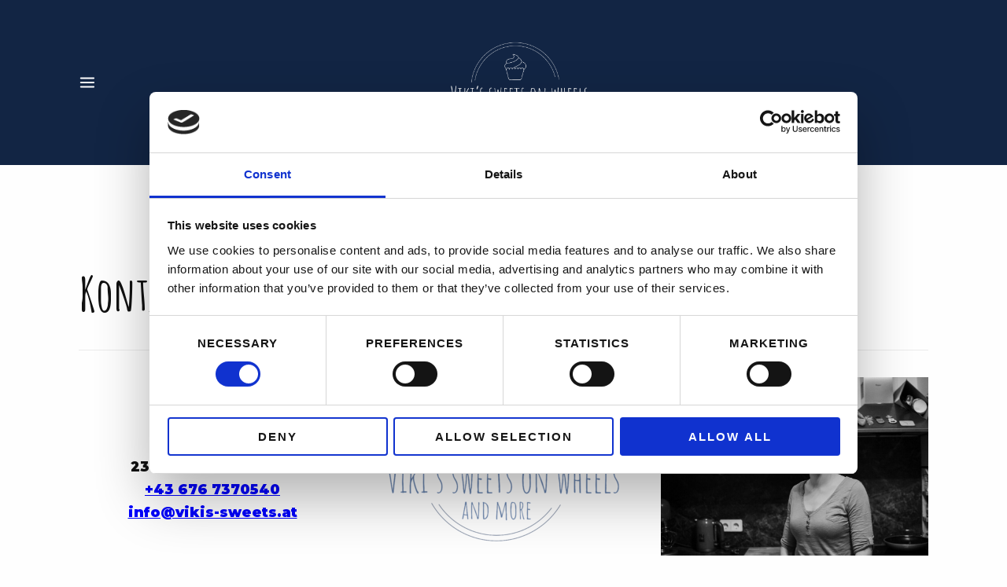

--- FILE ---
content_type: text/css
request_url: https://www.vikis-sweets.at/wp-content/themes/bouffe-child/style.css?ver=1.0.5
body_size: 18
content:
/**
* Theme Name: Bouffe Child
* Description: This is a child theme of Bouffe, generated by Merlin WP.
* Author: <a href="https://gloriathemes.com/">Gloria Themes</a>
* Template: bouffe-2
* Version: 1.0.5
*/

--- FILE ---
content_type: text/css
request_url: https://www.vikis-sweets.at/wp-content/themes/bouffe-2/includes/assets/css/gt-style.min.css?ver=6.9
body_size: 35687
content:
@charset "UTF-8";html {font-size: 16px;line-height: 1.4;color: #111111;}body {font-size: 1rem;font-weight: 400;font-style: normal;-webkit-font-smoothing: antialiased;-moz-osx-font-smoothing: grayscale;line-height: 1.4;color: #111111;margin: 0;padding: 0;overflow-x: hidden;}a, a:visited {text-decoration: none;-o-transition: 0.2s;-webkit-transition: 0.2s;transition: 0.2s;cursor: pointer;color: #111111;}a:hover, a:focus {text-decoration: none;color: #111111;}.menu a, .menu .button {line-height: inherit;text-decoration: inherit;display: block;padding: inherit;}.gt-show-medium {display: none;}@media only screen and (max-width: 640px) {.gt-show-medium {display: block;}}.gt-show-large {display: none;}@media only screen and (max-width: 1199px) {.gt-show-large {display: block;}}.gt-show-xlarge {display: none;}@media only screen and (max-width: 1200px) {.gt-show-xlarge {display: block;}}.gt-show-xxlarge {display: none;}@media only screen and (max-width: 1440px) {.gt-show-xxlarge {display: block;}}p {line-height: 1.7;margin-bottom: 35px;}p:last-child {margin-bottom: 0;}h1, h2, h3, h4, h5, h6 {font-weight: 600;margin-bottom: 25px;color: #111111;}h1 {font-size: 5.625rem;line-height: 1.1;}@media only screen and (max-width: 1199px) {h1 {font-size: 4.5rem;}}@media only screen and (max-width: 767px) {h1 {font-size: 2rem;}}h2 {font-size: 3.75rem;line-height: 1.15;}@media only screen and (max-width: 767px) {h2 {font-size: 1.75rem;}}h3 {font-size: 3rem;line-height: 1.2;}@media only screen and (max-width: 767px) {h3 {font-size: 1.5rem;}}h4 {font-size: 2.25rem;line-height: 1.3;}@media only screen and (max-width: 767px) {h4 {font-size: 1.375rem;}}h5 {font-size: 1.5rem;line-height: 1.3;}@media only screen and (max-width: 767px) {h5 {font-size: 1.25rem;}}h6 {font-size: 1rem;line-height: 1.3;}@media only screen and (max-width: 767px) {h6 {font-size: 1.125rem;}}img {max-width: 100%;height: auto;}figure {margin: 0 0 45px;}blockquote {text-align: center;margin: 80px 0;}blockquote p {font-size: 1.75rem;font-weight: 300;}blockquote p:last-child {margin-bottom: 0;}svg {max-width: 100%;width: auto;}hr {clear: both;max-width: 100%;height: 0;margin: 35px auto;border-top: 0;border-right: 0;border-bottom: 1px solid rgba(17, 17, 17, 0.15);border-left: 0;}hr.gt-dark {border-bottom-color: rgba(17, 17, 17, 0.12);}pre {white-space: pre-wrap;margin-bottom: 40px;}code {border: 1px solid rgba(17, 17, 17, 0.15);background: rgba(17, 17, 17, 0.05);padding: 5px 10px;font-family: inherit;font-weight: inherit;display: inline-block;}kbd {margin: 0;padding: 7px 16px;background: rgba(17, 17, 17, 0.05);font-family: inherit;font-weight: inherit;color: #111111;}cite {color: #111111;opacity: .6;font-size: 0.875rem;font-style: inherit;margin: 0 0 24px;}.gt-dark cite {color: #FFFFFF;}.cite-block:before, cite:before {display: none;}table {border-collapse: collapse;width: 100%;margin-bottom: 35px;border-radius: 0;font-size: 0.875rem;}tbody, tfoot, thead {border: 1px solid rgba(17, 17, 17, 0.15);background-color: transparent;}thead td, thead th, tbody td, tbody th, tfoot td, tfoot th {padding: 16px;border-bottom: 1px solid rgba(17, 17, 17, 0.15);border-right: 1px solid rgba(17, 17, 17, 0.15);text-align: left;}thead tr:last-child td, thead tr:last-child th, tbody tr:last-child td, tbody tr:last-child th, tfoot tr:last-child td, tfoot tr:last-child th {border-bottom: 0;}tfoot td, tfoot th, thead td, thead th {padding: 16px;font-weight: 600;text-align: left;}.gt-dark tbody, .gt-dark tfoot, .gt-dark thead {border-color: rgba(255, 255, 255, 0.1);}.gt-dark thead td, .gt-dark thead th, .gt-dark tbody td, .gt-dark tbody th, .gt-dark tfoot td, .gt-dark tfoot th {border-bottom-color: rgba(255, 255, 255, 0.1);border-right-color: rgba(255, 255, 255, 0.1);}tbody tr:nth-child(even) {border-bottom: 0;background: transparent;}blockquote {margin: 0 0 35px;padding: 0;color: #111111;border: 0;text-align: center;line-height: 1.2;}blockquote.gt-align-left {text-align: left;}blockquote.gt-align-right {text-align: right;}.gt-content-body blockquote p, blockquote p {font-size: 2.125rem;font-weight: 600;line-height: 1.2;color: #111111;}blockquote cite {font-weight: 600;}blockquote cite:last-child {margin-top: 15px;margin-bottom: 0;}dl, ul, ol {line-height: 1.6;}ul {margin: 0 0 35px 35px;padding: 0;list-style-type: disc;}ol {margin: 0 0 35px 35px;padding: 0;list-style-type: decimal;}ol ol, ol ul, ul ol, ul ul {margin: 0 0 0 35px;padding: 0;}ol ol:not(:last-child), ol ul:not(:last-child), ul ol:not(:last-child), ul ul:not(:last-child) {margin-bottom: 35px;}b, strong {font-weight: 600;}.gt-uppercase {text-transform: uppercase;}.gt-lowercase {text-transform: lowercase;}.gt-capitalize {text-transform: capitalize;}.gt-align-left {text-align: left;}.gt-align-center {text-align: center;}.gt-align-right {text-align: right;}.gt-full-width, .gt-image.gt-full-width > img {width: 100%;}.gt-no-margin {margin: 0 !important;}.gt-no-padding {padding: 0 !important;}.progress {background-color: #e9ecef;}.progress-meter {display: flex;align-items: center;color: #FFF;font-size: 0.688rem;}.progress-meter span {padding: 0 10px;}.gt-loader.gt-style-1 {background: #FFFFFF;color: #111111;height: 100%;width: 100%;top: 0;left: 0;z-index: 100;position: fixed;display: flex;align-items: center;s text-align: center;justify-content: center;overflow: hidden;}.gt-loader.gt-style-1 .gt-countdown .gt-number {font-size: 6.25rem;font-weight: 700;display: flex;align-items: center;text-align: center;justify-content: center;}.gt-loader.gt-style-1 .gt-countdown .gt-number:before {content: '%';font-size: 2.5rem;margin-right: 2px;}.gt-loader.gt-style-1.gt-dark {background: #111111;color: #FFFFFF;}.gt-loader.gt-style-2 {background: #FFFFFF;color: #111111;height: 100%;width: 100%;top: 0;left: 0;position: fixed;z-index: 100;display: flex;align-items: center;text-align: center;justify-content: center;overflow: hidden;}.gt-loader.gt-style-2 .gt-spin {display: inline-block;position: relative;width: 64px;height: 64px;}.gt-loader.gt-style-2 .gt-spin div {box-sizing: border-box;display: block;position: absolute;width: 75px;height: 75px;margin: 5px;border: 4px solid #111111;border-radius: 50%;animation: gt-loader-2-spin 1.2s cubic-bezier(0.5, 0, 0.5, 1) infinite;border-color: #111 transparent transparent transparent;}.gt-loader.gt-style-2 .gt-spin div:nth-child(1) {animation-delay: -0.45s;}.gt-loader.gt-style-2 .gt-spin div:nth-child(2) {animation-delay: -0.3s;}.gt-loader.gt-style-2 .gt-spin div:nth-child(3) {animation-delay: -0.15s;}@keyframes gt-loader-2-spin {0% {transform: rotate(0deg);}100% {transform: rotate(360deg);}}.gt-loader.gt-style-2.gt-dark {background: #111111;color: #FFFFFF;}.gt-loader.gt-style-2.gt-dark .gt-spin div {border: 4px solid #FFFFFF;border-color: #FFFFFF transparent transparent transparent;}.gt-loader.gt-style-3 {background: #FFFFFF;color: #111111;height: 100%;width: 100%;top: 0;left: 0;position: fixed;z-index: 100;display: flex;align-items: center;text-align: center;justify-content: center;overflow: hidden;}.gt-loader.gt-style-3.gt-dark {background: #111111;color: #FFFFFF;}.gt-loader.gt-style-3 .gt-logo span {font-weight: 600;font-size: 2.5rem;display: block;}.gt-loader.gt-style-4 {background: #FFFFFF;color: #111111;height: 100%;width: 100%;top: 0;left: 0;position: fixed;z-index: 100;display: flex;align-items: center;text-align: center;justify-content: center;overflow: hidden;}.gt-loader.gt-style-4 .gt-scaleout {width: 70px;height: 70px;margin: auto;background-color: #111111;border-radius: 100%;-webkit-animation: gt-loader-4-scaleout 1.0s infinite ease-in-out;animation: gt-loader-4-scaleout 1.0s infinite ease-in-out;}@-webkit-keyframes gt-loader-4-scaleout {0% {-webkit-transform: scale(0);opacity: .6;}100% {-webkit-transform: scale(1.0);opacity: 0;}}@keyframes gt-loader-4-scaleout {0% {-webkit-transform: scale(0);transform: scale(0);opacity: .6;}100% {-webkit-transform: scale(1.0);transform: scale(1.0);opacity: 0;}}.gt-loader.gt-style-4.gt-dark {background: #111111;color: #FFFFFF;}.gt-loader.gt-style-4.gt-dark .gt-scaleout {background-color: #FFFFFF;}.gt-loader.gt-style-5 {background: #FFFFFF;color: #111111;height: 100%;width: 100%;top: 0;left: 0;position: fixed;z-index: 100;display: flex;align-items: center;text-align: center;justify-content: center;overflow: hidden;}.gt-loader.gt-style-5 .gt-spinner {margin: auto;width: 100px;text-align: center;}.gt-loader.gt-style-5 .gt-spinner > div {width: 20px;height: 20px;background: #111111;border-radius: 100%;display: inline-block;-webkit-animation: gt-loader-5-bounce 1.4s infinite ease-in-out both;animation: gt-loader-5-bounce 1.4s infinite ease-in-out both;}.gt-loader.gt-style-5 .gt-spinner .gt-bounce-1 {-webkit-animation-delay: -0.32s;animation-delay: -0.32s;}.gt-loader.gt-style-5 .gt-spinner .gt-bounce-2 {-webkit-animation-delay: -0.16s;animation-delay: -0.16s;}@-webkit-keyframes gt-loader-5-bounce {0%, 80%, 100% {-webkit-transform: scale(0) }40% {-webkit-transform: scale(1.0) }}@keyframes gt-loader-5-bounce {0%, 80%, 100% {-webkit-transform: scale(0);transform: scale(0);}40% {-webkit-transform: scale(1.0);transform: scale(1.0);}}.gt-loader.gt-style-5.gt-dark {background: #111111;color: #FFFFFF;}.gt-loader.gt-style-5.gt-dark .gt-spinner > div {background: #FFFFFF }.gt-loader.gt-style-6 {background: #FFFFFF;color: #111111;height: 100%;width: 100%;top: 0;left: 0;position: fixed;z-index: 100;display: flex;align-items: center;text-align: center;justify-content: center;overflow: hidden;}.gt-loader.gt-style-6 .gt-logo {width: 300px;height: 100px;position: relative;display: flex;align-items: center;justify-content: center;text-align: center;}.gt-loader.gt-style-6 .gt-logo .gt-borders {display: block;position: absolute;background-color: #111111;}.gt-loader.gt-style-6 .gt-logo .gt-top-border, .gt-loader.gt-style-6 .gt-logo .gt-right-border {top: 0;}.gt-loader.gt-style-6 .gt-logo .gt-right-border {right: 0;}.gt-loader.gt-style-6 .gt-logo .gt-bottom-border {right: 0;bottom: 0;}.gt-loader.gt-style-6 .gt-logo .gt-left-border {left: 0;bottom: 0;}.gt-loader.gt-style-6 .gt-logo .gt-top-border, .gt-loader.gt-style-6 .gt-logo .gt-bottom-border {height: 3px;}.gt-loader.gt-style-6 .gt-logo .gt-right-border, .gt-loader.gt-style-6 .gt-logo .gt-left-border {width: 3px;}.gt-loader.gt-style-6 .gt-logo .gt-image {padding: 15px;}.gt-loader.gt-style-6 .gt-logo .gt-image span {font-weight: 600;font-size: 2.5rem;display: block;}.gt-loader.gt-style-6.gt-dark {background: #111111;color: #FFFFFF;}.gt-loader.gt-style-6.gt-dark .gt-logo .gt-borders {background-color: #FFFFFF;}.gt-cookie-bar.gt-style-1 {position: fixed;z-index: 20;bottom: 0;left: 0;width: 100%;background: #FFFFFF;color: #111111;font-size: 0.75rem;padding: 15px 0;opacity: 0;visibility: hidden;}.gt-cookie-bar.gt-style-1.gt-inner-narrow {display: flex;justify-content: center;}.gt-cookie-bar.gt-style-1 > div {margin: -5px;}.gt-cookie-bar.gt-style-1 .gt-text, .gt-cookie-bar.gt-style-1 .gt-button {padding: 5px;}.gt-cookie-bar.gt-style-1 .gt-button a, .gt-cookie-bar.gt-style-1 .gt-button a:visited {min-height: 30px;padding: 10px;border: 0;}.gt-cookie-bar.gt-style-1 .gt-text p {margin-bottom: 0;}.gt-cookie-bar.gt-style-1 .gt-text a, .gt-cookie-bar.gt-style-1 .gt-text a:visited {text-decoration: underline;}.gt-cookie-bar.gt-style-1.gt-narrow {width: 1520px;max-width: 100%;left: 50%;transform: translate(-50%, -60px);}.gt-cookie-bar.gt-style-1.gt-dark {background: #111111;color: #FFFFFF;}.gt-cookie-bar.gt-style-2 {position: fixed;z-index: 20;bottom: 0;left: 0;width: 100%;background: #FFFFFF;color: #111111;font-size: 0.75rem;padding: 15px 0;opacity: 0;visibility: hidden;}.gt-cookie-bar.gt-style-2.gt-inner-narrow {display: flex;justify-content: center;}.gt-cookie-bar.gt-style-2 > div {margin: -5px;}.gt-cookie-bar.gt-style-2 .gt-text, .gt-cookie-bar.gt-style-2 .gt-button {padding: 5px;}.gt-cookie-bar.gt-style-2 .gt-text p {margin-bottom: 0;}.gt-cookie-bar.gt-style-2 .gt-text a, .gt-cookie-bar.gt-style-2 .gt-text a:visited {text-decoration: underline;}.gt-cookie-bar.gt-style-2.gt-narrow {width: 1520px;max-width: 100%;left: 50%;transform: translate(-50%, -60px);}.gt-cookie-bar.gt-style-2.gt-dark {background: #111111;color: #FFFFFF;}.gt-cookie-bar.gt-style-3 {position: fixed;z-index: 20;bottom: 0;left: 0;width: 100%;background: #FFFFFF;color: #111111;font-size: 0.75rem;padding: 15px 0;opacity: 0;visibility: hidden;}.gt-cookie-bar.gt-style-3.gt-inner-narrow {display: flex;justify-content: center;}.gt-cookie-bar.gt-style-3 > div {margin: -5px;}.gt-cookie-bar.gt-style-3 .gt-text, .gt-cookie-bar.gt-style-3 .gt-button {padding: 5px;}.gt-cookie-bar.gt-style-3 .gt-text p {margin-bottom: 0;}.gt-cookie-bar.gt-style-3 .gt-text a, .gt-cookie-bar.gt-style-3 .gt-text a:visited {text-decoration: underline;}.gt-cookie-bar.gt-style-3.gt-narrow {width: 1520px;max-width: 100%;left: 50%;transform: translate(-50%, -60px);}.gt-cookie-bar.gt-style-3.gt-dark {background: #111111;color: #FFFFFF;}.gt-cookie-bar.gt-style-4 {position: fixed;z-index: 20;bottom: 30px;left: 30px;width: 325px;max-width: 100%;background: #FFFFFF;color: #111111;font-size: 0.75rem;padding: 30px;border-radius: 3px;-webkit-box-shadow: 0 2px 7px rgba(0,0,0,.1);-moz-box-shadow: 0 2px 7px rgba(0,0,0,.1);box-shadow: 0 2px 7px rgba(0,0,0,.1);opacity: 0;visibility: hidden;}.gt-cookie-bar.gt-style-4 .gt-gt-inner {margin: -10px;}.gt-cookie-bar.gt-style-4 .gt-text, .gt-cookie-bar.gt-style-4 .gt-button {padding: 10px;}.gt-cookie-bar.gt-style-4 .gt-button a, .gt-cookie-bar.gt-style-4 .gt-button a:visited {border-radius: 3px;min-height: 40px;}.gt-cookie-bar.gt-style-4 .gt-text a, .gt-cookie-bar.gt-style-4 .gt-text a:visited {text-decoration: underline;}.gt-cookie-bar.gt-style-4.gt-dark {background: #111111;color: #FFFFFF;-webkit-box-shadow: 0 2px 7px rgba(0,0,0,.2);-moz-box-shadow: 0 2px 7px rgba(0,0,0,.2);box-shadow: 0 2px 7px rgba(0,0,0,.2);}.gt-cookie-bar.gt-style-4.gt-dark .gt-button a:hover, .gt-cookie-bar.gt-style-4.gt-dark .gt-button a:focus {background-color: #FFFFFF;color: #111111;}@-webkit-keyframes gt_play_black {0% {-webkit-transform: scale(1);transform: scale(1);}15% {-webkit-box-shadow: 0 0 0 5px rgba(17, 17, 17, 0.4);box-shadow: 0 0 0 5px rgba(17, 17, 17, 0.4);}25% {-webkit-box-shadow: 0 0 0 10px rgba(17, 17, 17, 0.4), 0 0 0 10px rgba(17, 17, 17, 0.2);box-shadow: 0 0 0 10px rgba(17, 17, 17, 0.4), 0 0 0 10px rgba(17, 17, 17, 0.2);}25% {-webkit-box-shadow: 0 0 0 15px rgba(17, 17, 17, 0.4), 0 0 0 20px rgba(17, 17, 17, 0.2);box-shadow: 0 0 0 15px rgba(17, 17, 17, 0.4), 0 0 0 20px rgba(17, 17, 17, 0.2);}}@keyframes gt_play_black {0% {-webkit-transform: scale(1);transform: scale(1);}15% {-webkit-box-shadow: 0 0 0 5px rgba(17, 17, 17, 0.4);box-shadow: 0 0 0 5px rgba(17, 17, 17, 0.4);}25% {-webkit-box-shadow: 0 0 0 10px rgba(17, 17, 17, 0.4), 0 0 0 10px rgba(17, 17, 17, 0.2);box-shadow: 0 0 0 10px rgba(17, 17, 17, 0.4), 0 0 0 10px rgba(17, 17, 17, 0.2);}25% {-webkit-box-shadow: 0 0 0 15px rgba(17, 17, 17, 0.4), 0 0 0 20px rgba(17, 17, 17, 0.2);box-shadow: 0 0 0 15px rgba(17, 17, 17, 0.4), 0 0 0 20px rgba(17, 17, 17, 0.2);}}@-webkit-keyframes gt_play_white {0% {-webkit-transform: scale(1);transform: scale(1);}15% {-webkit-box-shadow: 0 0 0 5px rgba(255, 255, 255, 0.4);box-shadow: 0 0 0 5px rgba(255, 255, 255, 0.4);}25% {-webkit-box-shadow: 0 0 0 10px rgba(255, 255, 255, 0.4), 0 0 0 10px rgba(255, 255, 255, 0.2);box-shadow: 0 0 0 10px rgba(255, 255, 255, 0.4), 0 0 0 10px rgba(255, 255, 255, 0.2);}25% {-webkit-box-shadow: 0 0 0 15px rgba(255, 255, 255, 0.4), 0 0 0 20px rgba(255, 255, 255, 0.2);box-shadow: 0 0 0 15px rgba(255, 255, 255, 0.4), 0 0 0 20px rgba(255, 255, 255, 0.2);}}@keyframes gt_play_white {0% {-webkit-transform: scale(1);transform: scale(1);}15% {-webkit-box-shadow: 0 0 0 5px rgba(255, 255, 255, 0.4);box-shadow: 0 0 0 5px rgba(255, 255, 255, 0.4);}25% {-webkit-box-shadow: 0 0 0 10px rgba(255, 255, 255, 0.4), 0 0 0 10px rgba(255, 255, 255, 0.2);box-shadow: 0 0 0 10px rgba(255, 255, 255, 0.4), 0 0 0 10px rgba(255, 255, 255, 0.2);}25% {-webkit-box-shadow: 0 0 0 15px rgba(255, 255, 255, 0.4), 0 0 0 20px rgba(255, 255, 255, 0.2);box-shadow: 0 0 0 15px rgba(255, 255, 255, 0.4), 0 0 0 20px rgba(255, 255, 255, 0.2);}}[type=color], [type=date], [type=datetime-local], [type=datetime], [type=email], [type=month], [type=number], [type=password], [type=search], [type=tel], [type=text], [type=time], [type=url], [type=week], textarea, select, select:not([multiple]) {-webkit-box-shadow: none;box-shadow: none;border-radius: 0;border: 1px solid rgba(17, 17, 17, 0.15);color: #111111;font-size: 0.875rem;font-weight: 400;line-height: 1.6;height: auto;width: 100%;padding: 12px 24px;margin: 0;background: transparent;-webkit-transition: border-color .25s ease-in-out, -webkit-box-shadow .5s;transition: border-color .25s ease-in-out, -webkit-box-shadow .5s;-o-transition: box-shadow .5s, border-color .25s ease-in-out;transition: box-shadow .5s, border-color .25s ease-in-out;transition: box-shadow .5s, border-color .25s ease-in-out, -webkit-box-shadow .5s;transition: box-shadow .5s, border-color .25s ease-in-out,-webkit-box-shadow .5s;}[type=color]:focus, [type=date]:focus, [type=datetime-local]:focus, [type=datetime]:focus, [type=email]:focus, [type=month]:focus, [type=number]:focus, [type=password]:focus, [type=search]:focus, [type=tel]:focus, [type=text]:focus, [type=time]:focus, [type=url]:focus, [type=week]:focus, textarea:focus {border-color: rgba(17, 17, 17, 0.2);-webkit-box-shadow: none;box-shadow: none;background: transparent;-webkit-transition: border-color .25s ease-in-out, -webkit-box-shadow .5s;transition: border-color .25s ease-in-out, -webkit-box-shadow .5s;-o-transition: box-shadow .5s, border-color .25s ease-in-out;transition: box-shadow .5s, border-color .25s ease-in-out;transition: box-shadow .5s, border-color .25s ease-in-out, -webkit-box-shadow .5s;}::-webkit-input-placeholder {color: #111111;opacity: .6;}:-ms-input-placeholder {color: #111111;opacity: .6;}::-moz-placeholder {color: #111111;opacity: .6;}::-ms-input-placeholder {color: #111111;opacity: .6;}::placeholder {color: #111111;opacity: .6;}input:-webkit-autofill, input:-webkit-autofill:hover, input:-webkit-autofill:focus, textarea:-webkit-autofill, textarea:-webkit-autofill:hover, textarea:-webkit-autofill:focus, select:-webkit-autofill, select:-webkit-autofill:hover, select:-webkit-autofill:focus {border: 1px solid rgba(17, 17, 17, 0.3);-webkit-text-fill-color: #111111;-webkit-box-shadow: 0 0 0px 1000px #FFFFFF inset;-webkit-transition: background-color 5000s ease-in-out 0s;transition: background-color 5000s ease-in-out 0s;}[type=color].gt-no-border, [type=date].gt-no-border, [type=datetime-local].gt-no-border, [type=datetime].gt-no-border, [type=email].gt-no-border, [type=month].gt-no-border, [type=number].gt-no-border, [type=password].gt-no-border, [type=search].gt-no-border, [type=tel].gt-no-border, [type=text].gt-no-border, [type=time].gt-no-border, [type=url].gt-no-border, [type=week].gt-no-border, textarea.gt-no-border {padding: 0;border: 0;}.gt-dark [type=color], .gt-dark [type=date], .gt-dark [type=datetime-local], .gt-dark [type=datetime], .gt-dark [type=email], .gt-dark [type=month], .gt-dark [type=number], .gt-dark [type=password], .gt-dark [type=search], .gt-dark [type=tel], .gt-dark [type=text], .gt-dark [type=time], .gt-dark [type=url], .gt-dark [type=week], .gt-dark textarea, [type=color].gt-dark, [type=date].gt-dark, [type=datetime-local].gt-dark, [type=datetime].gt-dark, [type=email].gt-dark, [type=month].gt-dark, [type=number].gt-dark, [type=password].gt-dark, [type=search].gt-dark, [type=tel].gt-dark, [type=text].gt-dark, [type=time].gt-dark, [type=url].gt-dark, [type=week].gt-dark, textarea.gt-dark {border-color: rgba(255, 255, 255, 0.12);color: #FFFFFF;}.gt-dark [type=color]:focus, .gt-dark [type=date]:focus, .gt-dark [type=datetime-local]:focus, .gt-dark [type=datetime]:focus, .gt-dark [type=email]:focus, .gt-dark [type=month]:focus, .gt-dark [type=number]:focus, .gt-dark [type=password]:focus, .gt-dark [type=search]:focus, .gt-dark [type=tel]:focus, .gt-dark [type=text]:focus, .gt-dark [type=time]:focus, .gt-dark [type=url]:focus, .gt-dark [type=week]:focus, .gt-dark textarea:focus, [type=color].gt-dark:focus, [type=date].gt-dark:focus, [type=datetime-local].gt-dark:focus, [type=datetime].gt-dark:focus, [type=email].gt-dark:focus, [type=month].gt-dark:focus, [type=number].gt-dark:focus, [type=password].gt-dark:focus, [type=search].gt-dark:focus, [type=tel].gt-dark:focus, [type=text].gt-dark:focus, [type=time].gt-dark:focus, [type=url].gt-dark:focus, [type=week].gt-dark:focus, textarea.gt-dark:focus {border-color: rgba(255, 255, 255, 0.2);}[type='file'], [type='checkbox'], [type='radio'] {padding: 0;margin: 0;}.gt-dark ::-webkit-input-placeholder, .gt-dark::-webkit-input-placeholder {color: #FFFFFF;opacity: .6;}.gt-dark :-ms-input-placeholder, .gt-dark:-ms-input-placeholder {color: #FFFFFF;opacity: .6;}.gt-dark ::-moz-placeholder, .gt-dark::-moz-placeholder {color: #FFFFFF;opacity: .6;}.gt-dark ::-ms-input-placeholder, .gt-dark::-ms-input-placeholder {color: #FFFFFF;opacity: .6;}.gt-dark ::placeholder, .gt-dark::placeholder {color: #FFFFFF;opacity: .6;}.gt-dark input:-webkit-autofill, .gt-dark input:-webkit-autofill:hover, .gt-dark input:-webkit-autofill:focus, .gt-dark textarea:-webkit-autofill, .gt-dark textarea:-webkit-autofill:hover, .gt-dark textarea:-webkit-autofill:focus, .gt-dark select:-webkit-autofill, .gt-dark select:-webkit-autofill:hover, .gt-dark select:-webkit-autofill:focus, input.gt-dark:-webkit-autofill, input.gt-dark:-webkit-autofill:hover, input.gt-dark:-webkit-autofill:focus, textarea.gt-dark:-webkit-autofill, textarea.gt-dark:-webkit-autofill:hover, textarea.gt-dark:-webkit-autofill:focus, select.gt-dark:-webkit-autofill, select.gt-dark:-webkit-autofill:hover, select.gt-dark:-webkit-autofill:focus {border: 1px solid rgba(255, 255, 255, 0.2);-webkit-text-fill-color: #FFFFFF;-webkit-box-shadow: 0 0 0px 1000px #111 inset;-webkit-transition: background-color 5000s ease-in-out 0s;transition: background-color 5000s ease-in-out 0s;}select {-webkit-box-shadow: none;box-shadow: none;border-radius: 0;border: 1px solid rgba(17, 17, 17, 0.15);color: #111111;font-size: 0.875rem;font-weight: 400;line-height: 1.6;min-height: 50px;width: 100%;padding: 12px 24px;margin: 0;background-color: transparent;-webkit-transition: border-color .25s ease-in-out,-webkit-box-shadow .5s;transition: border-color .25s ease-in-out,-webkit-box-shadow .5s;-o-transition: box-shadow .5s,border-color .25s ease-in-out;transition: box-shadow .5s,border-color .25s ease-in-out;transition: box-shadow .5s,border-color .25s ease-in-out,-webkit-box-shadow .5s;background-color: #FFFFFF;}select:focus {border-color: rgba(17, 17, 17, 0.3);-webkit-box-shadow: none;box-shadow: none;-webkit-transition: border-color .25s ease-in-out,-webkit-box-shadow .5s;transition: border-color .25s ease-in-out,-webkit-box-shadow .5s;-o-transition: box-shadow .5s,border-color .25s ease-in-out;transition: box-shadow .5s,border-color .25s ease-in-out;transition: box-shadow .5s,border-color .25s ease-in-out,-webkit-box-shadow .5s;}label {font-size: 0.688rem;font-weight: 600;line-height: 1.6;color: #111111;margin-bottom: 15px;text-transform: uppercase;letter-spacing: 1px;display: flex;align-items: center;flex-wrap: wrap;}label:last-child {margin-bottom: 0;}.gt-dark label {color: #FFFFFF;}.gt-checkbox {--background: transparent;--border: rgba(17, 17, 17, 0.15);--border-hover: rgba(17, 17, 17, 0.2);--border-active:rgba(17, 17, 17, 0.25);--tick: transparent;position: relative;display: flex;align-items: center;text-transform: none;font-weight: inherit;cursor: pointer;}.gt-checkbox input, .gt-checkbox svg {width: 16px;height: 16px;display: block;}.gt-checkbox input {-webkit-appearance: none;-moz-appearance: none;position: relative;outline: none;background: transparent;border: none;margin: 0;padding: 0;cursor: pointer;border-radius: 3px;-webkit-transition: box-shadow .3s;transition: box-shadow .3s;box-shadow: inset 0 0 0 var(--s, 1px) var(--b, var(--border));}.gt-checkbox input:hover {--s: 1px;--b: var(--border-hover);}.gt-checkbox input:checked {--b: var(--border-active);}.gt-checkbox svg {pointer-events: none;fill: none;stroke-width: 2px;stroke-linecap: round;stroke-linejoin: round;stroke: var(--stroke, var(--border-active));position: absolute;top: 0;left: 0;width: 16px;height: 16px;-webkit-transform: scale(var(--scale, 1)) translateZ(0);transform: scale(var(--scale, 1)) translateZ(0);}.gt-checkbox input:checked {--s: 1px;-webkit-transition-delay: .4s;transition-delay: .4s;}.gt-checkbox input:checked + svg {--a: 16.1 86.12;--o: 102.22;}.gt-checkbox svg {stroke-dasharray: var(--a, 86.12);stroke-dashoffset: var(--o, 86.12);-webkit-transition: stroke-dasharray .6s, stroke-dashoffset .6s;transition: stroke-dasharray .6s, stroke-dashoffset .6s;}.gt-checkbox svg + span {margin-left: 8px;}.gt-checkbox label {text-transform: inherit;}.gt-checkbox.gt-effect-bounce {--stroke: var(--tick);}.gt-checkbox.gt-effect-bounce input:checked {--s: 11px;}.gt-checkbox.gt-effect-bounce input:checked + svg {-webkit-animation: input-effect-bounce .4s linear forwards .2s;animation: input-effect-bounce .4s linear forwards .2s;}.gt-checkbox.gt-effect-bounce svg {--scale: 0;}@-webkit-keyframes input-effect-bounce {50% {-webkit-transform: scale(1.2);transform: scale(1.2);}75% {-webkit-transform: scale(0.9);transform: scale(0.9);}100% {-webkit-transform: scale(1);transform: scale(1);}}@keyframes input-effect-bounce {50% {-webkit-transform: scale(1.2);transform: scale(1.2);}75% {-webkit-transform: scale(0.9);transform: scale(0.9);}100% {-webkit-transform: scale(1);transform: scale(1);}}.gt-dark .gt-checkbox, .gt-checkbox.gt-dark {--background: transparent;--border: rgba(255, 255, 255, 0.15);--border-hover: rgba(255, 255, 255, 0.2);--border-active:rgba(255, 255, 255, 0.25);--tick: transparent;}.gt-dark .gt-checkbox span, .gt-checkbox.gt-dark span {color: #FFFFFF;}[type="button"], [type="submit"], button {font-size: 0.688rem;font-weight: 600;line-height: 1;text-transform: uppercase;letter-spacing: 2px;border: 0;background: #111111;color: #FFFFFF;padding: 0px 30px;min-height: 45px;cursor: pointer;position: relative;z-index: 0;outline: none;display: -webkit-box;display: -webkit-flex;display: -ms-flexbox;display: flex;-webkit-box-align: center;-webkit-align-items: center;-ms-flex-align: center;align-items: center;-webkit-box-pack: center;-webkit-justify-content: center;-ms-flex-pack: center;justify-content: center;-o-transition: 0.4s;-webkit-transition: 0.4s;transition: 0.4s;}[type="button"] .gt-icon, [type="submit"] .gt-icon, button .gt-icon {display: -webkit-box;display: -webkit-flex;display: -ms-flexbox;display: flex;-webkit-box-align: center;-webkit-align-items: center;-ms-flex-align: center;align-items: center;}[type="button"] .gt-icon + *, [type="submit"] .gt-icon + *, button .gt-icon + * {margin-left: 25px;}[type="button"] .gt-icon svg, [type="submit"] .gt-icon svg, button .gt-icon svg {min-width: 18px;width: 18px;}[type="button"] .gt-icon img, [type="submit"] .gt-icon img, button .gt-icon img {width: 18px;}[type="button"] .gt-icon i, [type="submit"] .gt-icon i, button .gt-icon i {font-size: 1.25rem;}[type="button"].gt-style-1, [type="submit"].gt-style-1, button.gt-style-1 {background-color: #111111;}[type="button"].gt-style-1.gt-dark, [type="submit"].gt-style-1.gt-dark, button.gt-style-1.gt-dark {background-color: #FFFFFF;color: #111111;}[type="button"].gt-style-2:hover, [type="submit"].gt-style-2:hover, button.gt-style-2:hover {background-color: #111111;}[type="button"].gt-style-3, [type="submit"].gt-style-3, button.gt-style-3 {background-color: transparent;border: 1px solid #111111;color: #111111;}[type="button"].gt-style-3:hover, [type="submit"].gt-style-3:hover, button.gt-style-3:hover {background-color: #111111;color: #FFFFFF;}[type="button"].gt-style-3.gt-dark, [type="submit"].gt-style-3.gt-dark, button.gt-style-3.gt-dark {background-color: transparent;border: 1px solid #fff;color: #FFFFFF;}[type="button"].gt-style-3.gt-dark:hover, [type="submit"].gt-style-3.gt-dark:hover, button.gt-style-3.gt-dark:hover {background-color: #FFFFFF;color: #111111;}[type="button"].gt-style-4, [type="submit"].gt-style-4, button.gt-style-4 {background-color: #FFFFFF;border: 1px solid rgba(17, 17, 17, 0.15);color: #111111;}[type="button"].gt-style-4:hover, [type="submit"].gt-style-4:hover, button.gt-style-4:hover {background-color: #111111;color: #FFFFFF;border: 1px solid #111111;}[type="button"].gt-style-5, [type="submit"].gt-style-5, button.gt-style-5 {background-color: #FFFFFF;color: #111111;}[type="button"].gt-style-5:hover, [type="submit"].gt-style-5:hover, button.gt-style-5:hover {background-color: #111111;color: #FFFFFF;}[type="button"].gt-style-6, [type="submit"].gt-style-6, button.gt-style-6 {background-color: transparent;border: 1px solid #FFFFFF;color: #FFFFFF;}[type="button"].gt-style-6:hover, [type="submit"].gt-style-6:hover, button.gt-style-6:hover {background-color: #111111;color: #FFFFFF;border-color: #111111;}[type="button"].gt-style-7, [type="submit"].gt-style-7, button.gt-style-7 {background-color: #FFFFFF;color: #111111;}[type="button"].gt-style-7:hover, [type="submit"].gt-style-7:hover, button.gt-style-7:hover {background-color: #111111;color: #FFFFFF;}[type="button"].gt-style-8, [type="submit"].gt-style-8, button.gt-style-8 {background-color: transparent;border: 2px solid #FFFFFF;color: #FFFFFF;border-radius: 50px;}[type="button"].gt-style-8:hover, [type="submit"].gt-style-8:hover, button.gt-style-8:hover {background-color: #111111;color: #FFFFFF;border-color: #111111;}[type="button"].gt-style-9, [type="submit"].gt-style-9, button.gt-style-9 {background-color: #111111;color: #FFFFFF;border-radius: 5px;}[type="button"].gt-style-9:hover, [type="submit"].gt-style-9:hover, button.gt-style-9:hover {background-color: #111111;}[type="button"].gt-style-10, [type="submit"].gt-style-10, button.gt-style-10 {background-color: transparent;border: 2px solid #111111;color: #111111;border-radius: 50px;}[type="button"].gt-style-10:hover, [type="submit"].gt-style-10:hover, button.gt-style-10:hover {background-color: #111111;color: #FFFFFF;border-color: #111111;}[type="button"].gt-style-11, [type="submit"].gt-style-11, button.gt-style-11 {background-color: transparent;border: 1px solid #111111;color: #111111;}[type="button"].gt-style-11:hover, [type="submit"].gt-style-11:hover, button.gt-style-11:hover {background-color: #111111;color: #FFFFFF;}[type="button"].gt-style-12, [type="submit"].gt-style-12, button.gt-style-12 {background-color: transparent;color: #111111;padding: 0;min-height: auto;}[type="button"].gt-style-12:hover, [type="submit"].gt-style-12:hover, button.gt-style-12:hover {color: #FFFFFF;}[type="button"].gt-style-13, [type="submit"].gt-style-13, button.gt-style-13 {background-color: transparent;color: #FFFFFF;padding: 0;min-height: auto;}[type="button"].gt-style-13:hover, [type="submit"].gt-style-13:hover, button.gt-style-13:hover {color: #FFFFFF;}[type="button"].gt-style-14, [type="submit"].gt-style-14, button.gt-style-14 {background-color: transparent;color: #111111;padding: 0;min-height: auto;font-size: 0.688rem;}.gt-button .gt-inline-block {display: inline-block;}.gt-button a, .gt-button a:visited {font-size: 0.625rem;font-weight: 600;line-height: 1;text-transform: uppercase;text-decoration: none;letter-spacing: 2px;border: 0;background: #111111;color: #FFFFFF;padding: 10px 30px;min-height: 45px;cursor: pointer;position: relative;z-index: 0;outline: none;display: -webkit-box;display: -webkit-flex;display: -ms-flexbox;display: flex;-webkit-box-align: center;-webkit-align-items: center;-ms-flex-align: center;align-items: center;-webkit-box-pack: center;-webkit-justify-content: center;-ms-flex-pack: center;justify-content: center;}.gt-button a .gt-icon, .gt-button a:visited .gt-icon {display: -webkit-box;display: -webkit-flex;display: -ms-flexbox;display: flex;-webkit-box-align: center;-webkit-align-items: center;-ms-flex-align: center;align-items: center;}.gt-button .gt-icon + span {margin-left: 25px;}.gt-button span + .gt-icon {margin-left: 25px;}.gt-button a .gt-icon svg, .gt-button a:visited .gt-icon svg {width: 18px;}.gt-button a .gt-icon img, .gt-button a:visited .gt-icon img {width: 18px;}.gt-button a .gt-icon i, .gt-button a:visited .gt-icon i {font-size: 1.25rem;}.gt-button a:hover, .gt-button a:focus {-o-transition: 0.4s;-webkit-transition: 0.4s;transition: 0.4s;}.gt-button a:visited {text-decoration: none;-o-transition: 0.4s;-webkit-transition: 0.4s;transition: 0.4s;}.gt-button.gt-inline {display: inline;}.gt-button.gt-inline-block {display: inline-block;}.gt-button.gt-block {display: block;}.gt-button.gt-flex {display: -webkit-box;display: -webkit-flex;display: -ms-flexbox;display: flex;}.gt-button.gt-inline-flex {display: -webkit-inline-box;display: -webkit-inline-flex;display: -ms-inline-flexbox;display: inline-flex;}.gt-button.gt-align-left, .gt-button.gt-align-right, .gt-button.gt-align-center {display: -webkit-box;display: -webkit-flex;display: -ms-flexbox;display: flex;}.gt-button.gt-align-left {text-align: left;-webkit-box-pack: start;-webkit-justify-content: flex-start;-ms-flex-pack: start;justify-content: flex-start;}.gt-button.gt-align-center {text-align: center;-webkit-box-pack: center;-webkit-justify-content: center;-ms-flex-pack: center;justify-content: center;}.gt-button.gt-align-right {text-align: right;-webkit-box-pack: end;-webkit-justify-content: flex-end;-ms-flex-pack: end;justify-content: flex-end;}.gt-button.gt-padding-1 {padding: 1px;}.gt-button.gt-padding-2 {padding: 2px;}.gt-button.gt-padding-3 {padding: 3px;}.gt-button.gt-padding-4 {padding: 4px;}.gt-button.gt-padding-5 {padding: 5px;}.gt-button.gt-padding-6 {padding: 6px;}.gt-button.gt-padding-7 {padding: 7px;}.gt-button.gt-padding-8 {padding: 8px;}.gt-button.gt-padding-9 {padding: 9px;}.gt-button.gt-padding-10 {padding: 10px;}.gt-button.gt-padding-15 {padding: 15px;}.gt-button.gt-padding-20 {padding: 20px;}.gt-button.gt-padding-25 {padding: 25px;}.gt-button.gt-padding-30 {padding: 30px;}.gt-button.gt-padding-35 {padding: 35px;}.gt-button.gt-padding-40 {padding: 40px;}.gt-button.gt-padding-45 {padding: 45px;}.gt-button.gt-padding-50 {padding: 50px;}.gt-button.gt-style-1 a, .gt-button.gt-style-1 a:visited {background-color: #111111;color: #FFFFFF;}.gt-button.gt-style-1 a:hover, .gt-button.gt-style-1 a:focus {background-color: #111111;}.gt-button.gt-style-2 a, .gt-button.gt-style-2 a:visited {color: #FFFFFF;}.gt-button.gt-style-2 a:hover, .gt-button.gt-style-2 a:focus {background-color: #111111;}.gt-button.gt-style-3 a, .gt-button.gt-style-3 a:visited {background-color: #FFFFFF;border: 1px solid #111111;color: #111111;}.gt-button.gt-style-3 a:hover, .gt-button.gt-style-3 a:focus {background-color: #111111;color: #FFFFFF;}.gt-button.gt-style-4 a, .gt-button.gt-style-4 a:visited {background-color: #FFFFFF;border: 1px solid rgba(17, 17, 17, 0.15);color: #111111;}.gt-button.gt-style-4 a:hover, .gt-button.gt-style-4 a:focus {background-color: #111111;color: #FFFFFF;border-color: #111111;}.gt-button.gt-style-5 a, .gt-button.gt-style-5 a:visited {background-color: #FFFFFF;color: #111111;}.gt-button.gt-style-5 a:hover, .gt-button.gt-style-5 a:focus {background-color: #111111;color: #FFFFFF;}.gt-button.gt-style-6 a, .gt-button.gt-style-6 a:visited {background-color: transparent;border: 1px solid #FFFFFF;color: #FFFFFF;}.gt-button.gt-style-6 a:hover, .gt-button.gt-style-6 a:focus {background-color: #111111;color: #FFFFFF;border-color: #111111;}.gt-button.gt-style-7 a, .gt-button.gt-style-7 a:visited {background-color: #FFFFFF;color: #111111;}.gt-button.gt-style-7 a:hover, .gt-button.gt-style-7 a:focus {background-color: #111111;color: #FFFFFF;}.gt-button.gt-style-8 a, .gt-button.gt-style-8 a:visited {background-color: transparent;border: 2px solid #FFFFFF;color: #FFFFFF;border-radius: 50px;}.gt-button.gt-style-8 a:hover, .gt-button.gt-style-8 a:focus {background-color: #111111;color: #FFFFFF;border-color: #111111;}.gt-button.gt-style-9 a, .gt-button.gt-style-9 a:visited {background-color: #111111;color: #FFFFFF;border-radius: 5px;}.gt-button.gt-style-9 a:hover, .gt-button.gt-style-9 a:focus {background-color: #111111;}.gt-button.gt-style-10 a, .gt-button.gt-style-10 a:visited {background-color: transparent;border: 2px solid #111111;color: #111111;border-radius: 50px;}.gt-button.gt-style-10 a:hover, .gt-button.gt-style-10 a:focus {background-color: #111111;color: #FFFFFF;border-color: #111111;}.gt-button.gt-style-11 a, .gt-button.gt-style-11 a:visited {background-color: transparent;border: 1px solid #111111;color: #111111;}.gt-button.gt-style-11 a:hover, .gt-button.gt-style-11 a:focus {background-color: #111111;color: #FFFFFF;}.gt-button.gt-style-12 a, .gt-button.gt-style-12 a:visited {background-color: transparent;color: #111111;padding: 0;min-height: auto;}.gt-button.gt-style-12 a:hover, .gt-button.gt-style-12 a:focus {color: #FFFFFF;}.gt-button.gt-style-13 a, .gt-button.gt-style-13 a:visited {background-color: transparent;color: #FFFFFF;padding: 0;min-height: auto;}.gt-button.gt-style-13 a:hover, .gt-button.gt-style-13 a:focus {color: #FFFFFF;}.gt-button.gt-style-14 a, .gt-button.gt-style-14 a:visited {background-color: transparent;color: #111111;padding: 0;min-height: auto;font-size: 0.688rem;}.custom-dropdown-options {background-color: #FFFFFF;max-width: 100%;width: 100% !important;list-style: none;padding: 0;margin: 0;}.selectize-input {-webkit-box-shadow: none;box-shadow: none;border-radius: 0;border: 1px solid rgba(17, 17, 17, 0.15);color: #111111;font-size: 0.875rem;font-weight: 400;line-height: 1.6;height: auto;width: 100%;max-width: 100%;min-width: 140px;padding: 12px 24px;margin: 0;outline: 0;background-color: transparent;-webkit-transition: border-color .25s ease-in-out,-webkit-box-shadow .5s;transition: border-color .25s ease-in-out,-webkit-box-shadow .5s;-o-transition: box-shadow .5s,border-color .25s ease-in-out;transition: box-shadow .5s,border-color .25s ease-in-out;transition: box-shadow .5s,border-color .25s ease-in-out,-webkit-box-shadow .5s;}.selectize-input.focus {-webkit-box-shadow: none;box-shadow: none;border-color: rgba(17, 17, 17, 0.3);}.selectize-input.dropdown-active {border-radius: 0;}.selectize-input.dropdown-active::before {content: ' ';display: block;position: absolute;background: rgba(17, 17, 17, 0.3);height: 1px;bottom: 0;left: 0;right: 0;visibility: hidden;opacity: 0;-webkit-transition: 0.3s;-o-transition: 0.3s;transition: 0.3s;}.selectize-input.dropdown-active::before {visibility: visible;opacity: 1;-webkit-transition: 0.3s;-o-transition: 0.3s;transition: 0.3s;}.selectize-input.full, .selectize-input, .selectize-control.single .selectize-input.input-active {background: transparent;}.selectize-control.single .selectize-input.input-active, .selectize-control.single .selectize-input.input-active input {cursor: pointer;}.selectize-control.single .selectize-input:after {content: ' ';display: block;position: absolute;top: 50%;right: 15px;margin-top: -3px;width: 0;height: 0;border-style: solid;border-width: 4px 4px 0 4px;border-color: #111 transparent transparent transparent;}.selectize-control.single .selectize-input.dropdown-active:after {margin-top: -4px;border-width: 0 4px 4px 4px;border-color: transparent transparent #111 transparent;}.selectize-dropdown {color: #111111;font-size: 0.875rem;line-height: 1.6;position: absolute;z-index: 10;border: 1px solid rgba(17, 17, 17, 0.3);background: #FFFFFF;margin: -1px 0 0 0;padding: 12px 0;border-top: 0 none;border-radius: 0;-webkit-box-shadow: none;box-shadow: none;}.selectize-dropdown-content {max-height: 400px;}.selectize-dropdown .option {cursor: pointer;-webkit-transition: 0.3s;-o-transition: 0.3s;transition: 0.3s;}.selectize-dropdown .option, .selectize-dropdown .optgroup-header {padding: 5px 24px;background: transparent;color: #111111;}.selectize-dropdown .option:hover {opacity: 0.5;-webkit-transition: 0.3s;-o-transition: 0.3s;transition: 0.3s;}.selectize-dropdown .optgroup .option {padding-left: 36px;}.selectize-dropdown .active {background-color: transparent;color: #111111;opacity: 0.1;}.selectize-input > input {font-size: 0.875rem;font-weight: 400;line-height: 1.6;color: #111111;}.selectize-control.gt-dark .selectize-input {border-color: rgba(255, 255, 255, 0.12);color: #FFFFFF;background-color: transparent;}.selectize-control.gt-dark ::-webkit-input-placeholder {color: #FFFFFF;}.selectize-control.gt-dark :-ms-input-placeholder {color: #FFFFFF;}.selectize-control.gt-dark ::-moz-placeholder {color: #FFFFFF;}.selectize-control.gt-dark ::-ms-input-placeholder {color: #FFFFFF;}.selectize-control.gt-dark ::placeholder {color: #FFFFFF;}.selectize-dropdown.gt-dark .option, .selectize-dropdown.gt-dark .optgroup-header, .selectize-control.gt-dark .selectize-input > input {color: #FFFFFF;}.selectize-control.gt-dark .selectize-input.focus {border-color: rgba(255, 255, 255, 0.2);}.selectize-control.gt-dark .selectize-input.dropdown-active::before {background-color: rgba(255, 255, 255, 0.2);}.selectize-control.gt-dark .selectize-dropdown {background: #111111;color: #FFFFFF;border-color: rgba(255, 255, 255, 0.12);}.selectize-control.gt-dark .selectize-control.single .selectize-input:after {border-color: #fff transparent transparent transparent;}.selectize-control.single.gt-dark .selectize-input:after {border-color: #fff transparent transparent transparent;}.selectize-control.gt-dark .selectize-control.single .selectize-input.dropdown-active:after {border-color: transparent transparent #FFFFFF transparent;}.gt-main {position: relative;}.gt-page-wrapper {padding: 130px 0;position: relative;}@media only screen and (max-width: 1199px) {.gt-page-wrapper {padding: 60px 0;}}.gt-page-wrapper > .gt-page-layout {display: flex;align-items: stretch;}.gt-page-content {width: calc(100% - 390px);}.gt-page-content.gt-page-content-full {width: 100%;-webkit-order: 0;-ms-flex-order: 0;order: 0;}.gt-page-content.gt-page-content-left {padding-right: 60px;-webkit-order: -1;-ms-flex-order: -1;order: -1;}.gt-page-content.gt-page-content-right {padding-left: 60px;-webkit-order: 1;-ms-flex-order: 1;order: 1;}.gt-page-sidebar {width: 390px;-webkit-order: 0;-ms-flex-order: 0;order: 0;}.gt-page-sidebar.gt-page-sidebar-right {padding-left: 60px;}.gt-page-sidebar.gt-page-sidebar-left {padding-right: 60px;}.gt-page-sidebar.gt-page-sidebar-no {display: none;}.gt-page-sidebar.gt-page-sidebar-left {-webkit-order: -1;-ms-flex-order: -1;order: -1;}.gt-page-sidebar.gt-page-sidebar-right {-webkit-order: 1;-ms-flex-order: 1;order: 1;}.gt-container {width: 1520px;max-width: 100%;padding: 0 100px;margin: 0 auto;}@media (max-width: 991px) {.gt-container {padding-left: 30px;padding-right: 30px;}}.gt-container-full {max-width: 100%;padding: 0 100px;}@media (max-width: 991px) {.gt-container-full {padding-left: 30px;padding-right: 30px;}}.gt-flex-container {width: 1520px;max-width: 100%;padding: 0 100px;margin: 0 auto;display: flex;align-items: center;justify-content: space-between;flex-wrap: wrap;}@media (max-width: 991px) {.gt-flex-container {padding-left: 30px;padding-right: 30px;}}.gt-flex-container-full {max-width: 100%;padding: 0 100px;display: flex;align-items: center;justify-content: space-between;flex-wrap: wrap;}@media (max-width: 991px) {.gt-flex-container-full {padding-left: 30px;padding-right: 30px;}}.gt-flex-container-fluid {max-width: 100%;display: flex;align-items: center;justify-content: space-between;flex-wrap: wrap;}.gt-flex-left {justify-content: flex-start;}.gt-flex-center {justify-content: center;}.gt-flex-right {justify-content: flex-end;}.gt-relative {position: relative;}.gt-absolute {position: absolute;}.gt-fixed {position: fixed;}.gt-grid {margin-right: auto;margin-left: auto;display: -webkit-box;display: -webkit-flex;display: -ms-flexbox;display: flex;-webkit-flex-wrap: wrap;-ms-flex-wrap: wrap;flex-wrap: wrap;}.gt-grid.gt-full-grid {width: 100%;margin-right: auto;margin-left: auto;display: -webkit-box;display: -webkit-flex;display: -ms-flexbox;display: flex;-webkit-flex-wrap: wrap;-ms-flex-wrap: wrap;flex-wrap: wrap;}.gt-inner-grid {display: -webkit-box;display: -webkit-flex;display: -ms-flexbox;display: flex;-webkit-flex-wrap: wrap;-ms-flex-wrap: wrap;flex-wrap: wrap;}.gt-grid-left {justify-content: flex-start;}.gt-grid-center {justify-content: center;}.gt-grid-right {justify-content: flex-end;}.gt-grid-between {justify-content: space-between;}.gt-grid-stretch {justify-content: stretch;}.gt-grid-stretch > .gt-grid-col > * {height: 100%;}.gt-grid-vertical-start {align-items: flex-start;}.gt-grid-vertical-end {align-items: flex-end;}.gt-grid-vertical-center {align-items: center;}.gt-grid-nowrap {flex-wrap: nowrap;}.gt-grid.gt-grid-1 > .gt-grid-col {width: 100%;flex: 0 0 100%;}.gt-grid.gt-grid-2 > .gt-grid-col {width: 50%;flex: 0 0 50%;}.gt-grid.gt-grid-3 > .gt-grid-col {width: 33.333333%;flex: 0 0 33.333333%;}.gt-grid.gt-grid-4 > .gt-grid-col {width: 25%;flex: 0 0 25%;}.gt-grid.gt-grid-5 > .gt-grid-col {width: 20%;flex: 0 0 20%;}.gt-grid.gt-grid-6 > .gt-grid-col {width: 16.666666%;flex: 0 0 16.666666%;}.gt-grid.gt-grid-7 > .gt-grid-col {width: 14.28571428571429%;flex: 0 0 14.28571428571429%;}.gt-grid.gt-grid-8 > .gt-grid-col {width: 12.5%;flex: 0 0 12.5%;}.gt-grid.gt-grid-9 > .gt-grid-col {width: 11.11111111111111%;flex: 0 0 11.11111111111111%;}.gt-grid.gt-grid-10 > .gt-grid-col {width: 10%;flex: 0 0 10%;}.gt-grid.gt-percent-grid-1 > .gt-grid-col {flex: 0 0 8.33333%;width: 8.33333%;}.gt-grid.gt-percent-grid-2 > .gt-grid-col {flex: 0 0 16.66667%;width: 16.66667%;}.gt-grid.gt-percent-grid-3 > .gt-grid-col {flex: 0 0 25%;width: 25%;}.gt-grid.gt-percent-grid-4 > .gt-grid-col {flex: 0 0 33.33333%;width: 33.33333%;}.gt-grid.gt-percent-grid-5 > .gt-grid-col {flex: 0 0 41.66667%;width: 41.66667%;}.gt-grid.gt-percent-grid-6 > .gt-grid-col {flex: 0 0 50%;width: 50%;}.gt-grid.gt-percent-grid-7 > .gt-grid-col {flex: 0 0 58.33333%;width: 58.33333%;}.gt-grid.gt-percent-grid-8 > .gt-grid-col {flex: 0 0 66.66667%;width: 66.66667%;}.gt-grid.gt-percent-grid-9 > .gt-grid-col {flex: 0 0 75%;width: 75%;}.gt-grid.gt-percent-grid-10 > .gt-grid-col {flex: 0 0 83.33333%;width: 83.33333%;}.gt-grid.gt-percent-grid-11 > .gt-grid-col {flex: 0 0 91.66667%;width: 91.66667%;}.gt-grid.gt-percent-grid-12 > .gt-grid-col {flex: 0 0 100%;width: 100%;}.gt-grid.gt-grid-auto > .gt-grid-col {width: auto;flex: auto;}.gt-grid > .gt-grid-col.gt-grid-col-1 {-webkit-box-flex: 0;-webkit-flex: 0 0 8.33333%;-ms-flex: 0 0 8.33333%;flex: 0 0 8.33333%;max-width: 8.33333%;}.gt-grid > .gt-grid-col.gt-grid-col-2 {-webkit-box-flex: 0;-webkit-flex: 0 0 16.66667%;-ms-flex: 0 0 16.66667%;flex: 0 0 16.66667%;max-width: 16.66667%;}.gt-grid > .gt-grid-col.gt-grid-col-3 {-webkit-box-flex: 0;-webkit-flex: 0 0 25%;-ms-flex: 0 0 25%;flex: 0 0 25%;max-width: 25%;}.gt-grid > .gt-grid-col.gt-grid-col-4 {-webkit-box-flex: 0;-webkit-flex: 0 0 33.33333%;-ms-flex: 0 0 33.33333%;flex: 0 0 33.33333%;max-width: 33.33333%;}.gt-grid > .gt-grid-col.gt-grid-col-5 {-webkit-box-flex: 0;-webkit-flex: 0 0 41.66667%;-ms-flex: 0 0 41.66667%;flex: 0 0 41.66667%;max-width: 41.66667%;}.gt-grid > .gt-grid-col.gt-grid-col-6 {-webkit-box-flex: 0;-webkit-flex: 0 0 50%;-ms-flex: 0 0 50%;flex: 0 0 50%;max-width: 50%;}.gt-grid > .gt-grid-col.gt-grid-col-7 {-webkit-box-flex: 0;-webkit-flex: 0 0 58.33333%;-ms-flex: 0 0 58.33333%;flex: 0 0 58.33333%;max-width: 58.33333%;}.gt-grid > .gt-grid-col.gt-grid-col-8 {-webkit-box-flex: 0;-webkit-flex: 0 0 66.66667%;-ms-flex: 0 0 66.66667%;flex: 0 0 66.66667%;max-width: 66.66667%;}.gt-grid > .gt-grid-col.gt-grid-col-9 {-webkit-box-flex: 0;-webkit-flex: 0 0 75%;-ms-flex: 0 0 75%;flex: 0 0 75%;max-width: 75%;}.gt-grid > .gt-grid-col.gt-grid-col-10 {-webkit-box-flex: 0;-webkit-flex: 0 0 83.33333%;-ms-flex: 0 0 83.33333%;flex: 0 0 83.33333%;max-width: 83.33333%;}.gt-grid > .gt-grid-col.gt-grid-col-11 {-webkit-box-flex: 0;-webkit-flex: 0 0 91.66667%;-ms-flex: 0 0 91.66667%;flex: 0 0 91.66667%;max-width: 91.66667%;}.gt-grid > .gt-grid-col.gt-grid-col-12 {-webkit-box-flex: 0;-webkit-flex: 0 0 100%;-ms-flex: 0 0 100%;flex: 0 0 100%;max-width: 100%;}.gt-grid.gt-spacing-0 {margin: 0px;}.gt-grid.gt-spacing-5 {margin: -5px;}.gt-grid.gt-spacing-10 {margin: -10px;}.gt-grid.gt-spacing-15 {margin: -15px;}.gt-grid.gt-spacing-20 {margin: -20px;}.gt-grid.gt-spacing-25 {margin: -25px;}.gt-grid.gt-spacing-30 {margin: -30px;}.gt-grid.gt-spacing-35 {margin: -35px;}.gt-grid.gt-spacing-40 {margin: -40px;}.gt-grid.gt-spacing-45 {margin: -45px;}.gt-grid.gt-spacing-50 {margin: -50px;}.gt-grid.gt-spacing-55 {margin: -55px;}.gt-grid.gt-spacing-60 {margin: -60px;}.gt-grid.gt-spacing-65 {margin: -65px;}.gt-grid.gt-spacing-70 {margin: -70px;}.gt-grid.gt-spacing-75 {margin: -75px;}.gt-grid.gt-spacing-80 {margin: -80px;}.gt-grid.gt-spacing-85 {margin: -85px;}.gt-grid.gt-spacing-90 {margin: -90px;}.gt-grid.gt-spacing-95 {margin: -95px;}.gt-grid.gt-spacing-100 {margin: -100px;}.gt-grid.gt-spacing-0 > .gt-grid-col {padding: 0px;}.gt-grid.gt-spacing-5 > .gt-grid-col {padding: 5px;}.gt-grid.gt-spacing-10 > .gt-grid-col {padding: 10px;}.gt-grid.gt-spacing-15 > .gt-grid-col {padding: 15px;}.gt-grid.gt-spacing-20 > .gt-grid-col {padding: 20px;}.gt-grid.gt-spacing-25 > .gt-grid-col {padding: 25px;}.gt-grid.gt-spacing-30 > .gt-grid-col {padding: 30px;}.gt-grid.gt-spacing-35 > .gt-grid-col {padding: 35px;}.gt-grid.gt-spacing-40 > .gt-grid-col {padding: 40px;}.gt-grid.gt-spacing-45 > .gt-grid-col {padding: 45px;}.gt-grid.gt-spacing-50 > .gt-grid-col {padding: 45px;}.gt-grid.gt-spacing-55 > .gt-grid-col {padding: 55px;}.gt-grid.gt-spacing-60 > .gt-grid-col {padding: 60px;}.gt-grid.gt-spacing-65 > .gt-grid-col {padding: 65px;}.gt-grid.gt-spacing-70 > .gt-grid-col {padding: 70px;}.gt-grid.gt-spacing-75 > .gt-grid-col {padding: 75px;}.gt-grid.gt-spacing-80 > .gt-grid-col {padding: 80px;}.gt-grid.gt-spacing-85 > .gt-grid-col {padding: 85px;}.gt-grid.gt-spacing-90 > .gt-grid-col {padding: 90px;}.gt-grid.gt-spacing-95 > .gt-grid-col {padding: 95px;}.gt-grid.gt-spacing-100 > .gt-grid-col {padding: 100px;}@media (max-width: 1200px) {.gt-grid.gt-grid-auto > .gt-grid-col, .gt-grid > .gt-grid-col.gt-grid-col-4, .gt-grid > .gt-grid-col.gt-grid-col-3, .gt-grid > .gt-grid-col.gt-grid-col-2, .gt-grid > .gt-grid-col.gt-grid-col-1, .gt-grid.gt-percent-grid-12 > .gt-grid-col, .gt-grid.gt-percent-grid-11 > .gt-grid-col, .gt-grid.gt-percent-grid-10 > .gt-grid-col, .gt-grid.gt-percent-grid-9 > .gt-grid-col, .gt-grid.gt-percent-grid-8 > .gt-grid-col, .gt-grid.gt-percent-grid-7 > .gt-grid-col, .gt-grid.gt-percent-grid-6 > .gt-grid-col, .gt-grid.gt-percent-grid-5 > .gt-grid-col, .gt-grid.gt-percent-grid-4 > .gt-grid-col, .gt-grid.gt-grid-10 > .gt-grid-col, .gt-grid.gt-grid-9 > .gt-grid-col, .gt-grid.gt-grid-8 > .gt-grid-col, .gt-grid.gt-grid-7 > .gt-grid-col, .gt-grid.gt-grid-6 > .gt-grid-col, .gt-grid.gt-grid-5 > .gt-grid-col, .gt-grid.gt-grid-4 > .gt-grid-col {max-width: 33.333333%;width: 33.333333%;flex: 0 0 33.333333%;}.gt-grid.gt-spacing-100, .gt-grid.gt-spacing-95, .gt-grid.gt-spacing-90, .gt-grid.gt-spacing-85, .gt-grid.gt-spacing-80, .gt-grid.gt-spacing-75, .gt-grid.gt-spacing-70, .gt-grid.gt-spacing-65 {margin: -30px;}.gt-grid.gt-spacing-100 > .gt-grid-col, .gt-grid.gt-spacing-95 > .gt-grid-col, .gt-grid.gt-spacing-90 > .gt-grid-col, .gt-grid.gt-spacing-85 > .gt-grid-col, .gt-grid.gt-spacing-80 > .gt-grid-col, .gt-grid.gt-spacing-75 > .gt-grid-col, .gt-grid.gt-spacing-70 > .gt-grid-col, .gt-grid.gt-spacing-65 > .gt-grid-col {padding: 30px;}}@media (max-width: 991px) {.gt-grid.gt-grid-auto > .gt-grid-col, .gt-grid > .gt-grid-col.gt-grid-col-12, .gt-grid > .gt-grid-col.gt-grid-col-11, .gt-grid > .gt-grid-col.gt-grid-col-10, .gt-grid > .gt-grid-col.gt-grid-col-9, .gt-grid > .gt-grid-col.gt-grid-col-8, .gt-grid > .gt-grid-col.gt-grid-col-7, .gt-grid > .gt-grid-col.gt-grid-col-6, .gt-grid > .gt-grid-col.gt-grid-col-5, .gt-grid > .gt-grid-col.gt-grid-col-4, .gt-grid > .gt-grid-col.gt-grid-col-3, .gt-grid > .gt-grid-col.gt-grid-col-2, .gt-grid > .gt-grid-col.gt-grid-col-1, .gt-grid.gt-percent-grid-12 > .gt-grid-col, .gt-grid.gt-percent-grid-11 > .gt-grid-col, .gt-grid.gt-percent-grid-10 > .gt-grid-col, .gt-grid.gt-percent-grid-9 > .gt-grid-col, .gt-grid.gt-percent-grid-8 > .gt-grid-col, .gt-grid.gt-percent-grid-7 > .gt-grid-col, .gt-grid.gt-percent-grid-6 > .gt-grid-col, .gt-grid.gt-percent-grid-5 > .gt-grid-col, .gt-grid.gt-percent-grid-4 > .gt-grid-col, .gt-grid.gt-percent-grid-3 > .gt-grid-col, .gt-grid.gt-grid-10 > .gt-grid-col, .gt-grid.gt-grid-9 > .gt-grid-col, .gt-grid.gt-grid-8 > .gt-grid-col, .gt-grid.gt-grid-7 > .gt-grid-col, .gt-grid.gt-grid-6 > .gt-grid-col, .gt-grid.gt-grid-5 > .gt-grid-col, .gt-grid.gt-grid-4 > .gt-grid-col, .gt-grid.gt-grid-3 > .gt-grid-col {max-width: 50%;width: 50%;flex: 0 0 50%;}.gt-grid.gt-spacing-60, .gt-grid.gt-spacing-55, .gt-grid.gt-spacing-50, .gt-grid.gt-spacing-45, .gt-grid.gt-spacing-40, .gt-grid.gt-spacing-35 {margin: -30px;}.gt-grid.gt-spacing-60 > .gt-grid-col, .gt-grid.gt-spacing-55 > .gt-grid-col, .gt-grid.gt-spacing-50 > .gt-grid-col, .gt-grid.gt-spacing-45 > .gt-grid-col, .gt-grid.gt-spacing-40 > .gt-grid-col, .gt-grid.gt-spacing-35 > .gt-grid-col {padding: 30px;}}@media (max-width: 767px) {.gt-grid.gt-grid-auto > .gt-grid-col, .gt-grid > .gt-grid-col.gt-grid-col-12, .gt-grid > .gt-grid-col.gt-grid-col-11, .gt-grid > .gt-grid-col.gt-grid-col-10, .gt-grid > .gt-grid-col.gt-grid-col-9, .gt-grid > .gt-grid-col.gt-grid-col-8, .gt-grid > .gt-grid-col.gt-grid-col-7, .gt-grid > .gt-grid-col.gt-grid-col-6, .gt-grid > .gt-grid-col.gt-grid-col-5, .gt-grid > .gt-grid-col.gt-grid-col-4, .gt-grid > .gt-grid-col.gt-grid-col-3, .gt-grid > .gt-grid-col.gt-grid-col-2, .gt-grid > .gt-grid-col.gt-grid-col-1, .gt-grid.gt-percent-grid-12 > .gt-grid-col, .gt-grid.gt-percent-grid-11 > .gt-grid-col, .gt-grid.gt-percent-grid-10 > .gt-grid-col, .gt-grid.gt-percent-grid-9 > .gt-grid-col, .gt-grid.gt-percent-grid-8 > .gt-grid-col, .gt-grid.gt-percent-grid-7 > .gt-grid-col, .gt-grid.gt-percent-grid-6 > .gt-grid-col, .gt-grid.gt-percent-grid-5 > .gt-grid-col, .gt-grid.gt-percent-grid-4 > .gt-grid-col, .gt-grid.gt-percent-grid-3 > .gt-grid-col, .gt-grid.gt-percent-grid-2 > .gt-grid-col, .gt-grid.gt-percent-grid-1 > .gt-grid-col, .gt-grid.gt-grid-10 > .gt-grid-col, .gt-grid.gt-grid-9 > .gt-grid-col, .gt-grid.gt-grid-8 > .gt-grid-col, .gt-grid.gt-grid-7 > .gt-grid-col, .gt-grid.gt-grid-6 > .gt-grid-col, .gt-grid.gt-grid-5 > .gt-grid-col, .gt-grid.gt-grid-4 > .gt-grid-col, .gt-grid.gt-grid-3 > .gt-grid-col, .gt-grid.gt-grid-2 > .gt-grid-col, .gt-grid.gt-grid-1 > .gt-grid-col {max-width: 100%;width: 100%;flex: 0 0 100%;}}.gt-header.gt-desktop-header {display: block;}@media only screen and (max-width: 1299px) {.gt-header.gt-desktop-header {display: none;}}.gt-header .gt-item-group {display: -webkit-box;display: -webkit-flex;display: -ms-flexbox;display: flex;-webkit-flex-wrap: wrap;-ms-flex-wrap: wrap;flex-wrap: wrap;-webkit-box-align: center;-webkit-align-items: center;-ms-flex-align: center;align-items: center;}.gt-header .gt-logo a, .gt-header .gt-logo a:visited {text-decoration: none;font-size: 1.875rem;line-height: .85;font-weight: 600;}@media only screen and (max-width: 467px) {.gt-header .gt-logo a, .gt-header .gt-logo a:visited {font-size: 1.5rem;}}.gt-header .gt-menu ul {font-weight: 500;list-style: none;padding: 0;display: -webkit-box;display: -webkit-flex;display: -ms-flexbox;display: flex;-webkit-box-align: center;-webkit-align-items: center;-ms-flex-align: center;align-items: center;-webkit-flex-wrap: wrap;-ms-flex-wrap: wrap;flex-wrap: wrap;font-size: 0.688rem;letter-spacing: 0.8px;margin: 0 -20px;}.gt-header .gt-menu ul li {cursor: pointer;position: relative;}.gt-header .gt-menu ul li a, .gt-header .gt-menu ul li a:visited {color: #111111;padding: 15px;text-transform: uppercase;display: -webkit-box;display: -webkit-flex;display: -ms-flexbox;display: flex;-webkit-box-align: center;-webkit-align-items: center;-ms-flex-align: center;align-items: center;}.gt-header .gt-menu ul li.gt-dropdown svg {width: 16px;height: 12px;margin-left: 3px;}.gt-header .gt-menu ul li.gt-dropdown:hover > .gt-dropdown-menu, .gt-header .gt-menu ul li.gt-dropdown:focus > .gt-dropdown-menu {opacity: 1;visibility: visible;}.gt-header .gt-menu ul li.gt-dropdown .gt-dropdown-menu {opacity: 0;visibility: hidden;position: absolute;left: 0;z-index: 10;border: 1px solid rgba(17, 17, 17, 0.15);border-radius: 4px;padding: 20px 0;background-color: #FFFFFF;min-width: 220px;-o-transition: all 0.2s ease-out;-webkit-transition: all 0.2s ease-out;transition: all 0.2s ease-out;}.gt-header .gt-menu ul li.gt-dropdown .gt-dropdown-menu li {width: 100%;}.gt-header .gt-menu ul li.gt-dropdown .gt-dropdown-menu li a, .gt-header .gt-menu ul li.gt-dropdown .gt-dropdown-menu li a:visited {font-size: 0.688rem;font-weight: 500;padding: 8.5px 35px;display: -webkit-box;display: -webkit-flex;display: -ms-flexbox;display: flex;-webkit-box-pack: justify;-webkit-justify-content: space-between;-ms-flex-pack: justify;justify-content: space-between;}.gt-header .gt-menu ul li.gt-dropdown .gt-dropdown-menu li a svg, .gt-header .gt-menu ul li.gt-dropdown .gt-dropdown-menu li a:visited svg {-webkit-transform: rotate(-90deg);-ms-transform: rotate(-90deg);transform: rotate(-90deg);}.gt-header .gt-menu ul li.gt-dropdown .gt-dropdown-menu .gt-dropdown-menu {top: -26px;margin: 0;left: 100%;}.gt-header .gt-item-group {margin: -12.5px;}.gt-header .gt-item-group .gt-item {padding: 12.5px;display: flex;align-items: center;}.gt-header .gt-item-group .gt-item > a, .gt-header .gt-item-group .gt-item > a:visited {display: flex;align-items: center;}.gt-header svg {color: #111111;width: 20px;height: 20px;cursor: pointer;}.gt-header .gt-off-canvas-icon {cursor: pointer;}.gt-header .gt-off-canvas-icon svg {width: 22px;height: 22px;}.gt-header .gt-cart {position: relative;}.gt-header .gt-cart-count:not(:empty) {position: absolute;width: 18px;height: 18px;border-radius: 50%;font-size: 0.625rem;font-weight: 500;text-align: center;display: flex;align-items: center;justify-content: center;top: 5px;right: 5px;color: #FFFFFF;}@media only screen and (max-width: 1299px) {.gt-header .gt-cart-count:not(:empty) {top: -2.5px;right: -2.5px;}}.gt-header.gt-style-1 {padding: 30px 0;}.gt-header.gt-style-1 .gt-logo {margin-right: 30px;}.gt-header.gt-style-2 {padding: 30px 0;}.gt-header.gt-style-2 .gt-menu {margin-right: 30px;}.gt-header.gt-style-3 {padding: 30px 0;}.gt-header.gt-style-3 .gt-menu {margin-right: 30px;}.gt-header.gt-style-4 {padding: 30px 0;}.gt-header.gt-style-4 .gt-logo {margin: 0 30px;}.gt-header.gt-style-4 .gt-menu {margin: 0px;}.gt-header.gt-style-5 {padding: 30px 0;}.gt-header.gt-style-5 .gt-menu {margin-right: 30px;}.gt-header.gt-light {background-color: #FFFFFF;}.gt-header.gt-dark {background-color: #111111;}.gt-header.gt-dark .gt-navigation .gt-item {margin-right: 40px;}.gt-header.gt-dark .gt-navigation .gt-item:last-child {margin: 0px;}.gt-header.gt-dark .gt-logo a, .gt-header.gt-dark .gt-logo a:visited {color: #FFFFFF;}.gt-header.gt-dark .gt-menu ul li a, .gt-header.gt-dark .gt-menu ul li a:visited {color: #FFFFFF;}.gt-header.gt-dark .gt-menu ul li.gt-dropdown .gt-dropdown-menu {background-color: #111111;}.gt-header.gt-dark svg {color: #FFFFFF;}.gt-header.gt-dark .gt-language svg {color: #FFFFFF;fill: #fff;}.gt-header.gt-dark .gt-search svg {color: #FFFFFF;}.gt-header.gt-dark .gt-cart svg {color: #FFFFFF;}.gt-header.gt-dark .gt-off-canvas-icon svg {color: #FFFFFF;}.gt-header.gt-absolute {position: absolute;top: 0;left: 0;z-index: 50;width: 100%;}.gt-header.gt-transparent {background: transparent;}.gt-header.gt-sticky-header, .gt-header.gt-sticky-mobile-header {-webkit-transform: translateY(-200%);-ms-transform: translateY(-200%);transform: translateY(-200%);-webkit-box-shadow: 0 1px 30px rgba(0, 0, 0, 0.05);box-shadow: 0 1px 30px rgba(0, 0, 0, 0.05);}.gt-header.gt-mobile-header {display: none;}.gt-header.gt-mobile-header .gt-item-group {margin: -10px;}.gt-header.gt-mobile-header .gt-item-group .gt-item {padding: 10px;cursor: pointer;}@media only screen and (max-width: 767px) {.gt-header.gt-mobile-header .gt-item-group {margin: -7.5px;}.gt-header.gt-mobile-header .gt-item-group .gt-item {padding: 7.5px;cursor: pointer;}}.gt-header.gt-mobile-header.gt-m-style-1 {padding: 30px 0;}.gt-header.gt-mobile-header.gt-m-style-2 {padding: 30px 0;}.gt-header.gt-mobile-header.gt-m-style-3 {padding: 30px 0;}@media only screen and (max-width: 1299px) {.gt-header.gt-mobile-header {display: block;}}.gt-header.gt-fixed {position: fixed;top: 0;left: 0;z-index: 50;width: 100%;}.admin-bar .gt-header.gt-fixed, .admin-bar .gt-header.gt-absolute, .admin-bar .gt-header.gt-sticky-header, .admin-bar .gt-header.gt-sticky-mobile-header {top: 32px;}@media (max-width: 782px) {.admin-bar .gt-header.gt-fixed, .admin-bar .gt-header.gt-absolute, .admin-bar .gt-header.gt-sticky-header, .admin-bar .gt-header.gt-sticky-mobile-header {top: 46px;}}@media (max-width: 600px) {.admin-bar .gt-header.gt-fixed, .admin-bar .gt-header.gt-absolute, .admin-bar .gt-header.gt-sticky-header, .admin-bar .gt-header.gt-sticky-mobile-header {top: 0;}}.gt-off-canvas.gt-animation-on .gt-message {overflow: hidden;-webkit-transform: translateY(-80%);-ms-transform: translateY(-80%);transform: translateY(-80%);opacity: 0;}.gt-off-canvas.gt-animation-on .gt-close {-webkit-transform: translateY(-80%);-ms-transform: translateY(-80%);transform: translateY(-80%);opacity: 0;}.gt-off-canvas.gt-animation-on .gt-menu ul li .gt-menu-link {-webkit-transform: translateY(80%);-ms-transform: translateY(80%);transform: translateY(80%);opacity: 0;}.gt-off-canvas.gt-animation-on .gt-menu ul li .gt-sub-item-count {-webkit-transform: translateY(80%);-ms-transform: translateY(80%);transform: translateY(80%);opacity: 0;overflow: hidden;}.gt-off-canvas.gt-animation-on .gt-widgets {opacity: 0;}.gt-off-canvas.gt-animation-on .gt-copyright {-webkit-transform: translateY(-80%);-ms-transform: translateY(-80%);transform: translateY(-80%);opacity: 0;}.gt-off-canvas.gt-animation-on .gt-social {-webkit-transform: translateY(-80%);-ms-transform: translateY(-80%);transform: translateY(-80%);opacity: 0;}.gt-off-canvas .gt-menu {overflow: hidden;position: relative;}.gt-off-canvas .gt-menu ul {margin: 0;padding: 0;list-style-type: none;}.gt-off-canvas .gt-menu ul li {line-height: 1.5;}@media only screen and (max-width: 767px) {.gt-off-canvas .gt-menu ul li {line-height: 1.5;}}.gt-off-canvas .gt-menu ul li .gt-menu-item {display: -webkit-box;display: -webkit-flex;display: -ms-flexbox;display: flex;-webkit-box-pack: justify;-webkit-justify-content: space-between;-ms-flex-pack: justify;justify-content: space-between;overflow: hidden;}.gt-off-canvas .gt-menu ul li .gt-menu-item .gt-menu-link {display: -webkit-box;display: -webkit-flex;display: -ms-flexbox;display: flex;-webkit-box-align: stretch;-webkit-align-items: stretch;-ms-flex-align: stretch;align-items: stretch;}.gt-off-canvas .gt-menu ul li .gt-menu-item .gt-menu-link a, .gt-off-canvas .gt-menu ul li .gt-menu-item .gt-menu-link a:visited {font-size: 3.75rem;font-weight: 600;letter-spacing: 0;}@media only screen and (max-width: 767px) {.gt-off-canvas .gt-menu ul li .gt-menu-item .gt-menu-link a, .gt-off-canvas .gt-menu ul li .gt-menu-item .gt-menu-link a:visited {font-size: 2.188rem;}}.gt-off-canvas .gt-menu ul li .gt-menu-link:hover > a, .gt-off-canvas .gt-menu ul li .gt-menu-link:hover > a:visited {display: block;}.gt-off-canvas .gt-menu ul li .gt-menu-item .gt-menu-link .gt-sub-toggle {display: -webkit-box;display: -webkit-flex;display: -ms-flexbox;display: flex;-webkit-box-align: center;-webkit-align-items: center;-ms-flex-align: center;align-items: center;margin-left: 22px;}.gt-off-canvas .gt-menu ul li .gt-menu-item .gt-sub-item-count {font-size: 0.688rem;letter-spacing: 0;}@media only screen and (max-width: 767px) {.gt-off-canvas .gt-menu ul li .gt-menu-item .gt-sub-item-count {display: none;}}.gt-off-canvas .gt-menu ul li .gt-submenu-wrap {position: absolute;top: 0;left: 100%;width: 100%;visibility: hidden;opacity: 0;}.gt-off-canvas .gt-menu ul li .gt-submenu-wrap .gt-back-toggle {line-height: 1;}.gt-off-canvas .gt-menu ul li .gt-submenu-wrap ul {margin-top: 20px;}.gt-off-canvas .gt-menu ul li .gt-submenu-wrap ul li {padding: 12px 0;}.gt-off-canvas .gt-menu ul li .gt-submenu-wrap .gt-submenu-wrap {position: relative;visibility: visible;opacity: 1;left: 20px;top: inherit;}.gt-off-canvas .gt-menu ul li .gt-submenu-wrap .gt-submenu-wrap .gt-back-toggle {display: none;}.gt-off-canvas .gt-menu ul li .gt-submenu-wrap .gt-submenu-wrap ul {border-left: 1px solid rgba(17, 17, 17, 0.15);padding-left: 20px;}.gt-off-canvas .gt-menu ul li .gt-submenu-wrap .gt-submenu-wrap ul li:first-child {padding-top: 0;}.gt-off-canvas .gt-menu ul li .gt-submenu-wrap .gt-submenu-wrap ul li:last-child {padding-bottom: 0;}.gt-off-canvas .gt-copyright {font-size: 0.875rem;}.gt-off-canvas .gt-copyright p a, .gt-off-canvas .gt-copyright p a:visited {text-decoration: underline;}.gt-off-canvas .gt-widgets .gt-widget {margin-bottom: 90px;}.gt-off-canvas .gt-widgets .gt-widget.gt-style-1 .gt-widget-title {font-size: 0.75rem;font-weight: 600;letter-spacing: 2px;margin-bottom: 52px;text-transform: uppercase;}.gt-off-canvas .gt-widgets .gt-widget.gt-style-1 .gt-widget-content {font-size: 0.75rem;}.gt-off-canvas .gt-widgets .gt-widget.gt-style-1 .gt-widget-content strong {padding-bottom: 8px;font-weight: 600;display: block;}.gt-off-canvas .gt-widgets .gt-widget.gt-style-1 .gt-widget-content p {opacity: .6;font-size: 0.875rem;}.gt-off-canvas .gt-widgets .gt-widget.gt-style-1 .gt-widget-content.gt-size-m p {line-height: 2;}.gt-off-canvas .gt-close {cursor: pointer;}.gt-off-canvas .gt-close svg {width: 24px;height: 24px;}.gt-off-canvas.gt-light {color: #111111;background-color: #FFFFFF;}.gt-off-canvas.gt-light .gt-close svg {color: #111111;}.gt-off-canvas.gt-light .gt-menu ul li .gt-menu-link .gt-sub-toggle svg {color: #111111;}.gt-off-canvas.gt-light .gt-menu ul li .gt-menu-link .gt-sub-toggle:hover {cursor: pointer;}.gt-off-canvas.gt-light .gt-menu ul li .gt-submenu-wrap .gt-back-toggle svg {color: #111111;}.gt-off-canvas.gt-light .gt-menu ul li .gt-submenu-wrap .gt-back-toggle:hover {cursor: pointer;}.gt-off-canvas.gt-light .gt-widget-title {color: #111111;}.gt-off-canvas.gt-light .gt-left {border-right: 1px solid rgba(17, 17, 17, 0.15);}.gt-off-canvas.gt-dark {color: #FFFFFF;background-color: #111111;}.gt-off-canvas.gt-dark .gt-close svg {color: #FFFFFF;}.gt-off-canvas.gt-dark h1, .gt-off-canvas.gt-dark h2, .gt-off-canvas.gt-dark h3, .gt-off-canvas.gt-dark h4, .gt-off-canvas.gt-dark h5, .gt-off-canvas.gt-dark h6, .gt-off-canvas.gt-dark a, .gt-off-canvas.gt-dark a:visited, .gt-off-canvas.gt-dark .gt-menu ul li a, .gt-off-canvas.gt-dark .gt-menu ul li a:visited {color: #FFFFFF;}.gt-off-canvas.gt-dark .gt-menu ul li .gt-menu-link .gt-sub-toggle svg {color: #FFFFFF;}.gt-off-canvas.gt-dark .gt-menu ul li .gt-menu-link .gt-sub-toggle:hover {cursor: pointer;}.gt-off-canvas.gt-dark .gt-menu ul li .gt-submenu-wrap .gt-back-toggle svg {color: #FFFFFF;}.gt-off-canvas.gt-dark .gt-menu ul li .gt-submenu-wrap .gt-back-toggle:hover {cursor: pointer;}.gt-off-canvas.gt-dark .gt-copyright a, .gt-off-canvas.gt-dark .gt-copyright a:visited {color: #FFFFFF;}.gt-off-canvas.gt-dark .gt-widget-title {color: #FFFFFF;}.gt-off-canvas.gt-dark .gt-left {border-right: 1px solid rgba(255, 255, 255, 0.2);}.gt-off-canvas.gt-style-1 {width: 50%;max-width: 100%;visibility: hidden;position: fixed;top: 0;height: 100%;z-index: 100;padding: 70px 80px;}@media only screen and (max-width: 1199px) {.gt-off-canvas.gt-style-1 {width: 100%;}}@media only screen and (max-width: 767px) {.gt-off-canvas.gt-style-1 {padding: 50px 30px;}}.gt-off-canvas.gt-style-1.gt-position-left {left: 0;-webkit-transform: translateX(-100%);-ms-transform: translateX(-100%);transform: translateX(-100%);}.gt-off-canvas.gt-style-1.gt-position-right {right: 0;-webkit-transform: translateX(100%);-ms-transform: translateX(100%);transform: translateX(100%);}.gt-off-canvas.gt-style-1 .gt-off-canvas-header {display: -webkit-box;display: -webkit-flex;display: -ms-flexbox;display: flex;-webkit-box-pack: justify;-webkit-justify-content: space-between;-ms-flex-pack: justify;justify-content: space-between;-webkit-box-align: center;-webkit-align-items: center;-ms-flex-align: center;align-items: center;margin-bottom: 90px;}@media only screen and (max-width: 991px) {.gt-off-canvas.gt-style-1 .gt-off-canvas-header {margin-bottom: 30px;}}.gt-off-canvas.gt-style-1 .gt-menu {margin-bottom: 135px;}.gt-off-canvas.gt-style-1 .gt-off-canvas-footer .gt-item-group {display: -webkit-box;display: -webkit-flex;display: -ms-flexbox;display: flex;-webkit-box-pack: justify;-webkit-justify-content: space-between;-ms-flex-pack: justify;justify-content: space-between;align-items: flex-start;}@media only screen and (max-width: 767px) {.gt-off-canvas.gt-style-1 .gt-off-canvas-footer .gt-item-group {-webkit-box-orient: vertical;-webkit-box-direction: normal;-webkit-flex-direction: column;-ms-flex-direction: column;flex-direction: column;}.gt-off-canvas.gt-style-1 .gt-off-canvas-footer .gt-item-group .gt-social {margin-top: 30px;}}.gt-off-canvas.gt-style-1 .gt-message {font-size: 0.75rem;letter-spacing: 0;}.gt-off-canvas.gt-style-1 .gt-widgets:not(:last-child) {margin-bottom: 112px;}@media only screen and (max-width: 991px) {.gt-off-canvas.gt-style-1 .gt-menu:not(:last-child){margin-bottom: 60px;}.gt-off-canvas.gt-style-1 .gt-widgets:not(:last-child) {margin-bottom: 30px;}}.gt-off-canvas.gt-style-2 {position: fixed;width: 100%;height: 100%;max-width: 100%;left: 0;top: 0;display: -webkit-box;display: -webkit-flex;display: -ms-flexbox;display: flex;flex-wrap: wrap;z-index: 99;}@media only screen and (max-width: 1199px) {.gt-off-canvas.gt-style-2 .simplebar-content {display: -webkit-box;display: -webkit-flex;display: -ms-flexbox;display: flex;-webkit-box-orient: vertical;-webkit-box-direction: normal;-webkit-flex-direction: column;-ms-flex-direction: column;flex-direction: column;}.gt-off-canvas.gt-style-2 .simplebar-content .gt-left {-webkit-box-ordinal-group: 3;-webkit-order: 2;-ms-flex-order: 2;order: 2;}.gt-off-canvas.gt-style-2 .simplebar-content .gt-right {-webkit-box-ordinal-group: 2;-webkit-order: 1;-ms-flex-order: 1;order: 1;}}.gt-off-canvas.gt-style-2.gt-position-top {-webkit-transform: translateY(-100%);-ms-transform: translateY(-100%);transform: translateY(-100%);}.gt-off-canvas.gt-style-2.gt-position-bottom {-webkit-transform: translateY(100%);-ms-transform: translateY(100%);transform: translateY(100%);}.gt-off-canvas.gt-style-2.gt-position-left {-webkit-transform: translateX(-100%);-ms-transform: translateX(-100%);transform: translateX(-100%);}.gt-off-canvas.gt-style-2.gt-position-right {-webkit-transform: translateX(100%);-ms-transform: translateX(100%);transform: translateX(100%);}.gt-off-canvas.gt-style-2 .simplebar-content {min-height: 100%;left: 0;top: 0;display: -webkit-box;display: -webkit-flex;display: -ms-flexbox;display: flex;flex-wrap: wrap;align-items: stretch;}.gt-off-canvas.gt-style-2 .gt-left {width: 50%;padding: 70px 80px;-webkit-box-orient: vertical;-webkit-box-direction: normal;-webkit-flex-direction: column;-ms-flex-direction: column;flex-direction: column;display: -webkit-box;display: -webkit-flex;display: -ms-flexbox;display: flex;-webkit-box-pack: justify;-webkit-justify-content: space-between;-ms-flex-pack: justify;justify-content: space-between;}@media only screen and (max-width: 1199px) {.gt-off-canvas.gt-style-2 .gt-left {padding: 50px;width: 100%;border-right: 0;}}@media only screen and (max-width: 991px) {.gt-off-canvas.gt-style-2 .gt-left {width: 100%;order: 2;}}.gt-off-canvas.gt-style-2 .gt-right {width: 50%;padding: 70px 80px;-webkit-box-orient: vertical;-webkit-box-direction: normal;-webkit-flex-direction: column;-ms-flex-direction: column;flex-direction: column;display: -webkit-box;display: -webkit-flex;display: -ms-flexbox;display: flex;-webkit-box-pack: justify;-webkit-justify-content: space-between;-ms-flex-pack: justify;justify-content: space-between;}.gt-off-canvas.gt-style-2 .gt-right > *:not(:last-child) {margin-bottom: 60px;}@media only screen and (max-width: 1199px) {.gt-off-canvas.gt-style-2 .gt-right {width: 100%;padding: 50px;}}@media only screen and (max-width: 991px) {.gt-off-canvas.gt-style-2 .gt-right {width: 100%;order: 1;}.gt-off-canvas.gt-style-2 .gt-right > *:not(:last-child) {margin-bottom: 30px;}}.gt-off-canvas.gt-style-2 .gt-menu {flex: 1;}.gt-off-canvas.gt-style-2 .gt-message {font-size: 0.75rem;letter-spacing: 0;margin-bottom: 105px;}@media only screen and (max-width: 991px) {.gt-off-canvas.gt-style-2 .gt-message:not(:last-child) {margin-bottom: 60px;}}.gt-off-canvas.gt-style-2 .gt-close {display: -webkit-box;display: -webkit-flex;display: -ms-flexbox;display: flex;-webkit-box-pack: end;-webkit-justify-content: flex-end;-ms-flex-pack: end;justify-content: flex-end;margin-bottom: 100px;}.gt-off-canvas.gt-style-2 .gt-widgets {flex: 1;}.gt-off-canvas.gt-style-2 .gt-widgets .gt-widget.gt-style-1 .gt-widget-title {margin-bottom: 42px;}.gt-off-canvas.gt-style-2 .gt-widgets + .gt-copyright {margin-top: 120px;}@media only screen and (max-width: 991px) {.gt-off-canvas.gt-style-2 .gt-widgets + .gt-copyright {margin-top: 60px;}}.gt-overlay-opacity-bg {opacity: 0;width: 100%;height: 100%;visibility: hidden;background-color: rgba(0, 0, 0, 0.5);position: fixed;top: 0;left: 0;z-index: 50;cursor: url("../img/close.svg"), auto;pointer-events: auto;color: #FFFFFF;}.gt-title-bar.gt-style-1 {padding: 205px 0;background-position: center center;background-repeat: no-repeat;position: relative;z-index: 0;background-attachment: scroll;background-size: cover;}.gt-title-bar.gt-style-1 h1 {font-size: 3rem;max-width: 60%;}.gt-title-bar.gt-style-1 h1:is(:last-child) {margin-bottom: 0;}.gt-title-bar.gt-style-1 h2 {font-size: 0.75rem;letter-spacing: 1px;margin-bottom: 25px;text-transform: uppercase;}.gt-title-bar.gt-style-1 p {max-width: 60%;}@media only screen and (max-width: 1199px) {.gt-title-bar.gt-style-1 h1, .gt-title-bar.gt-style-1 p {max-width: none;}}@media only screen and (max-width: 767px) {.gt-title-bar.gt-style-1 {padding: 120px 0;}.gt-title-bar.gt-style-1 h1, .gt-title-bar.gt-style-1 p {max-width: none;}.gt-title-bar.gt-style-1 h1 {font-size: 2rem;}}.gt-title-bar.gt-style-1.gt-dark:before {content: '';width: 100%;height: 100%;left: 0;top: 0;position: absolute;z-index: -1;background: rgba(17, 17, 17, 0.5);}.gt-title-bar.gt-style-1.gt-dark h1 {color: #FFFFFF;}.gt-title-bar.gt-style-1.gt-dark p {color: #FFFFFF;}.gt-title-bar.gt-style-1.gt-light {background-color: #f4efdd;}.gt-title-bar.gt-style-1.gt-align-center {text-align: center;}.gt-title-bar.gt-style-1.gt-align-center p {margin: 0 auto;}.gt-title-bar.gt-style-1.gt-align-center h1 {margin-left: auto;margin-right: auto;}.gt-title-bar.gt-style-1.gt-align-left {text-align: left;}.gt-title-bar.gt-style-1.gt-align-right {text-align: right;}.gt-title-bar.gt-style-1.gt-align-right p {margin-left: auto;}.gt-title-bar.gt-style-1.gt-align-right h1 {margin-left: auto;}.gt-title-bar.gt-style-2 {padding: 205px 0;background-position: center center;background-repeat: no-repeat;position: relative;z-index: 0;background-attachment: scroll;background-size: cover;}.gt-title-bar.gt-style-2 h1 {font-size: 3.75rem;line-height: 1.2;letter-spacing: 0;max-width: 60%;}.gt-title-bar.gt-style-2 h1:is(:last-child) {margin-bottom: 0;}@media only screen and (max-width: 1199px) {.gt-title-bar.gt-style-2 h1 {font-size: 2.875rem;}}@media only screen and (max-width: 767px) {.gt-title-bar.gt-style-2 {padding: 120px 0;}.gt-title-bar.gt-style-2 h1 {font-size: 2rem;}}.gt-title-bar.gt-style-2 h2 {font-size: 0.75rem;letter-spacing: 1px;margin-bottom: 25px;text-transform: uppercase;max-width: 60%;}.gt-title-bar.gt-style-2 p {max-width: 60%;}.gt-title-bar.gt-style-2.gt-dark:before {content: '';width: 100%;height: 100%;left: 0;top: 0;position: absolute;z-index: -1;background: rgba(17, 17, 17, 0.5);}.gt-title-bar.gt-style-2.gt-dark h1 {color: #FFFFFF;}.gt-title-bar.gt-style-2.gt-dark h3 {color: #FFFFFF;}.gt-title-bar.gt-style-2.gt-dark p {color: #FFFFFF;}.gt-title-bar.gt-style-2.gt-light {background-color: #f4efdd;}.gt-title-bar.gt-style-2.gt-align-center {text-align: center;}.gt-title-bar.gt-style-2.gt-align-center h1, .gt-title-bar.gt-style-2.gt-align-center h2, .gt-title-bar.gt-style-2.gt-align-center p {margin-left: auto;margin-right: auto;}.gt-title-bar.gt-style-2.gt-align-left {text-align: left;}.gt-title-bar.gt-style-2.gt-align-right {text-align: right;}.gt-title-bar.gt-style-2.gt-align-right h1, .gt-title-bar.gt-style-2.gt-align-right h2, .gt-title-bar.gt-style-2.gt-align-right p {margin-left: auto;}@media only screen and (max-width: 1199px) {.gt-title-bar.gt-style-2 h1, .gt-title-bar.gt-style-2 h2, .gt-title-bar.gt-style-2 p {max-width: none;}}.gt-404-page.gt-style-1 {background: url(../img/404.jpg);min-height: 100vh;width: 100%;padding: 160px 0;display: -webkit-box;display: -webkit-flex;display: -ms-flexbox;display: flex;-webkit-box-orient: vertical;-webkit-box-direction: normal;-webkit-flex-direction: column;-ms-flex-direction: column;flex-direction: column;-webkit-box-align: center;-webkit-align-items: center;-ms-flex-align: center;align-items: center;-webkit-box-pack: center;-webkit-justify-content: center;-ms-flex-pack: center;justify-content: center;text-align: center;position: relative;background-size: cover;background-position: center center;}.gt-404-page.gt-style-1 .gt-text-left {text-align: left;}.gt-404-page.gt-style-1 .gt-text-center {text-align: center;}.gt-404-page.gt-style-1 .gt-text-right {text-align: right;}.gt-404-page.gt-style-1 .gt-content {display: inline-block;}.gt-404-page.gt-style-1 .gt-content button {display: inline;}.gt-404-page.gt-style-1 .gt-content h1 {font-size: 12.5rem;line-height: 1;margin-bottom: 20px;}.gt-404-page.gt-style-1 .gt-content h2 {font-size: 3rem;margin-bottom: 14px;}.gt-404-page.gt-style-1 .gt-content p {margin-bottom: 50px;max-width: 580px;}@media only screen and (max-width: 1199px) {.gt-404-page.gt-style-1 .gt-content h1 {font-size: 7.5rem;line-height: 1;}.gt-404-page.gt-style-1 .gt-content h2 {font-size: 2.625rem;}}@media only screen and (max-width: 767px) {.gt-404-page.gt-style-1 .gt-content h1 {font-size: 3.5rem;line-height: 1;}.gt-404-page.gt-style-1 .gt-content h2 {font-size: 1.5rem;}}@media only screen and (max-width: 1199px) {.gt-404-page .gt-flex-container {-webkit-box-pack: center;-webkit-justify-content: center;-ms-flex-pack: center;justify-content: center;}}.gt-404-page.gt-style-1.gt-dark, .gt-404-page.gt-style-1.gt-dark h1, .gt-404-page.gt-style-1.gt-dark h2 {color: #FFFFFF;}.gt-protected-page.gt-style-1 .gt-form {margin-top: 50px;max-width: 450px;}.gt-protected-page.gt-style-1 .gt-form form {display: flex;align-items: stretch;}.gt-protected-page.gt-style-1 .gt-form input[type="password"] {border: }.gt-widget.gt-style-1 {margin-bottom: 120px;}.gt-widget.gt-style-1:last-child {margin-bottom: 0px;}.gt-widget.gt-style-2 {margin-bottom: 60px;border: 1px solid rgba(17, 17, 17, 0.15);padding: 40px;}.gt-widget.gt-style-1:last-child {margin-bottom: 0px;}.gt-widget-title.gt-style-1 {position: relative;display: -webkit-box;display: -webkit-flex;display: -ms-flexbox;display: flex;-webkit-box-align: center;-webkit-align-items: center;-ms-flex-align: center;align-items: center;margin-bottom: 40px;font-size: 0.688rem;text-transform: uppercase;font-weight: 600;letter-spacing: 2px;}.gt-widget-title.gt-style-1 span {background-color: #FFFFFF;z-index: 1;padding-right: 20px;}.gt-widget-title.gt-style-1:before {width: 100%;height: 1px;background: rgba(17, 17, 17, 0.15);content: '';display: block;position: absolute;}.gt-widget-title.gt-style-2 {position: relative;display: -webkit-box;display: -webkit-flex;display: -ms-flexbox;display: flex;-webkit-box-align: center;-webkit-align-items: center;-ms-flex-align: center;align-items: center;margin-bottom: 40px;padding-bottom: 20px;border-bottom: 1px solid rgba(17, 17, 17, 0.15);font-size: 0.688rem;text-transform: uppercase;font-weight: 600;letter-spacing: 2px;}.gt-widget-title.gt-style-2 span {z-index: 1;}.gt-widget-title.gt-style-3 {position: relative;display: -webkit-box;display: -webkit-flex;display: -ms-flexbox;display: flex;-webkit-box-align: center;-webkit-align-items: center;-ms-flex-align: center;align-items: center;margin-bottom: 40px;font-size: 0.688rem;text-transform: uppercase;font-weight: 600;letter-spacing: 2px;}.gt-blog-widget.gt-style-1 > ul > li {display: -webkit-box;display: -webkit-flex;display: -ms-flexbox;display: flex;margin-bottom: 50px;}.gt-blog-widget.gt-style-1 > ul > li:last-child {margin-bottom: 0px;}.gt-blog-widget.gt-style-1 ul {margin: 0px;}.gt-blog-widget.gt-style-1 ul li .gt-image {position: relative;margin-right: 25px;}.gt-blog-widget.gt-style-1 ul li .gt-image a, .gt-blog-widget.gt-style-1 ul li .gt-image a:visited {display: block;}.gt-blog-widget.gt-style-1 ul li .gt-image a img, .gt-blog-widget.gt-style-1 ul li .gt-image a:visited img {width: 80px;max-width: 80px;border-radius: 5px;}.gt-blog-widget.gt-style-1 ul li .gt-image span {width: 30px;height: 30px;display: -webkit-box;display: -webkit-flex;display: -ms-flexbox;display: flex;-webkit-box-align: center;-webkit-align-items: center;-ms-flex-align: center;align-items: center;-webkit-box-pack: center;-webkit-justify-content: center;-ms-flex-pack: center;justify-content: center;position: absolute;top: -7px;right: -11px;border-radius: 100%;font-size: 0.688rem;font-weight: 500;color: #FFFFFF;}.gt-blog-widget.gt-style-1 ul li .gt-desc .gt-title h3 {font-size: 1rem;line-height: 1.4;margin-bottom: 10px;}.gt-blog-widget.gt-style-1 ul li .gt-ratings {margin-bottom: 5px;}.gt-blog-widget.gt-style-1 ul li .gt-ratings svg {width: 14px;height: 14px;}.gt-blog-widget.gt-style-1 ul li .gt-desc .gt-meta > ul {margin: 0;padding: 0;list-style-type: none;display: -webkit-box;display: -webkit-flex;display: -ms-flexbox;display: flex;-webkit-flex-wrap: wrap;-ms-flex-wrap: wrap;flex-wrap: wrap;font-size: 0.75rem;opacity: .7;}.gt-blog-widget.gt-style-1 ul li .gt-desc .gt-meta > ul > li {display: -webkit-box;display: -webkit-flex;display: -ms-flexbox;display: flex;-webkit-flex-wrap: wrap;-ms-flex-wrap: wrap;flex-wrap: wrap;}.gt-blog-widget.gt-style-1 ul li .gt-desc .gt-meta > ul > li:after {content: '-';margin: 0 7px;opacity: .7;}.gt-blog-widget.gt-style-1 ul li .gt-desc .gt-meta > ul > li:last-child:after {display: none;}.gt-blog-widget.gt-style-1 ul li .gt-desc .gt-meta > ul ul {margin: 0;padding: 0;list-style-type: none;display: -webkit-box;display: -webkit-flex;display: -ms-flexbox;display: flex;-webkit-flex-wrap: wrap;-ms-flex-wrap: wrap;flex-wrap: wrap;}.gt-blog-widget.gt-style-1 ul li .gt-desc .gt-meta > ul ul li:after {content: ',';margin-right: 3px;}.gt-blog-widget.gt-style-1 ul li .gt-desc .gt-meta > ul ul li:last-child:after {display: none;}.gt-about-widget.gt-style-1 .gt-about-wrapper {display: -webkit-box;display: -webkit-flex;display: -ms-flexbox;display: flex;}@media only screen and (max-width: 767px) {.gt-about-widget.gt-style-1 .gt-about-wrapper {-webkit-box-orient: vertical;-webkit-box-direction: normal;-webkit-flex-direction: column;-ms-flex-direction: column;flex-direction: column;}.gt-about-widget.gt-style-1 .gt-about-wrapper .gt-image {margin-right: 0;margin-bottom: 20px;}}.gt-about-widget.gt-style-1 .gt-about-wrapper .gt-image {margin-right: 35px;}.gt-about-widget.gt-style-1 .gt-about-wrapper .gt-image img {width: 90px;min-width: 90px;height: 90px;border-radius: 100%;}.gt-about-widget.gt-style-1 .gt-about-wrapper .gt-desc h6 {margin-bottom: 7px;}.gt-about-widget.gt-style-1 .gt-about-wrapper .gt-desc p {font-size: 0.875rem;margin: 0px;}.gt-newsletter-widget.gt-style-1 .gt-desc {margin-bottom: 30px;}.gt-newsletter-widget.gt-style-1 .gt-desc h6 {font-size: 1.5rem;margin-bottom: 10px;}.gt-newsletter-widget.gt-style-1 .gt-desc p {font-size: 0.875rem;}.gt-newsletter-widget.gt-style-1 .gt-form {display: -webkit-box;display: -webkit-flex;display: -ms-flexbox;display: flex;}@media only screen and (max-width: 767px) {.gt-newsletter-widget.gt-style-1 .gt-form {-webkit-box-orient: vertical;-webkit-box-direction: normal;-webkit-flex-direction: column;-ms-flex-direction: column;flex-direction: column;}.gt-newsletter-widget.gt-style-1 .gt-form input {margin-bottom: 15px;}}.widget_archive ul, .widget_categories ul, .widget_pages ul, .widget_meta ul, .widget_recent_comments ul, .widget_recent_entries ul, .widget_rss ul, .widget_nav_menu ul {list-style: none;padding: 0;margin: 0;display: block;font-size: 0.875rem;}.widget_archive ul li:before, .widget_categories ul li:before, .widget_pages ul li:before, .widget_meta ul li:before, .widget_recent_comments ul li:before, .widget_recent_entries ul li:before, .widget_nav_menu ul li:before {content: '';display: inline-block;vertical-align: middle;width: 6px;height: 6px;border-top: 1px solid #111111;border-left: 1px solid #111111;transform: rotate(135deg);-o-transition: 0.4s;-webkit-transition: 0.4s;transition: 0.4s;margin-right: 12.5px;position: relative;}.widget_archive ul li:hover:before, .widget_categories ul li:hover:before, .widget_pages ul li:hover:before, .widget_meta ul li:hover:before, .widget_recent_comments ul li:hover:before, .widget_recent_entries ul li:hover:before, .widget_nav_menu ul li:hover:before {transform: translate(4px, 0px) rotate(135deg);-o-transition: 0.4s;-webkit-transition: 0.4s;transition: 0.4s;}.widget_archive ul ul, .widget_categories ul ul, .widget_pages ul ul, .widget_meta ul ul, .widget_recent_comments ul ul, .widget_recent_entries ul ul, .widget_rss ul ul, .widget_nav_menu ul ul {padding-left: 15px;width: 100%;}.widget_archive a, .widget_archive a:visited, .widget_categories a, .widget_categories a:visited, .widget_pages a, .widget_pages a:visited, .widget_meta a, .widget_meta a:visited, .widget_recent_comments a, .widget_recent_comments a:visited, .widget_recent_entries a, .widget_recent_entries a:visited, .widget_rss a, .widget_rss a:visited, .widget_nav_menu a, .widget_nav_menu a:visited {padding: 5px 0;margin: 0;display: inline-block;line-height: inherit;}.widget_archive a:hover, .widget_archive a:focus, .widget_categories a:hover, .widget_categories a:focus, .widget_pages a:hover, .widget_pages a:focus, .widget_meta a:hover, .widget_meta a:focus, .widget_recent_comments a:hover, .widget_recent_comments a:focus, .widget_recent_entries a:hover, .widget_recent_entries a:focus, .widget_rss a:hover, .widget_rss a:focus, .widget_nav_menu a:hover, .widget_nav_menu a:focus {text-decoration: underline;}.widget_rss ul {margin: -10px 0;}.widget_rss ul li {padding: 10px 0;}.widget_rss ul li cite {margin: 5px 0 0;}.widget_recent_comments ul {margin: -3px 0;}.widget_recent_comments ul li {padding: 3px 0;}.widget_tag_cloud .tagcloud {list-style: none;padding: 0;margin: -3px;text-transform: uppercase;font-weight: 500;display: flex;align-items: center;flex-wrap: wrap;}.widget_tag_cloud a, .widget_tag_cloud a:visited {font-size: 10px !important;font-weight: 600;display: block;background-color: #eee;padding: 9px 15px;border-radius: 3px;margin: 3px;}.widget_tag_cloud a:hover, .widget_tag_cloud a:focus {background-color: #111111;color: #FFFFFF;}.search-form-widget {display: flex;flex-direction: column;}.search-form-widget button {margin-top: 10px;}.widget_mc4wp_form_widget .mc4wp-form-fields, .widget_mc4wp_form_widget .mc4wp-form-fields .gt-form {display: flex;flex-direction: column;}.widget_mc4wp_form_widget .mc4wp-form-fields > *, .widget_mc4wp_form_widget .mc4wp-form-fields .gt-form > * {margin-bottom: 15px;}.widget_mc4wp_form_widget .mc4wp-form-fields > *:last-child, .widget_mc4wp_form_widget .mc4wp-form-fields .gt-form > *:last-child {margin-bottom: 0;}.wp-calendar-nav {display: flex;justify-content: space-between;}.widget_calendar thead td, .widget_calendar thead th, .widget_calendar tbody td, .widget_calendar tbody th, .widget_calendar tfoot td, .widget_calendar tfoot th, .widget_calendar tfoot td, .wp-calendar-nav thead td, .wp-calendar-nav thead th, .wp-calendar-nav tbody td, .wp-calendar-nav tbody th, .wp-calendar-nav tfoot td, .wp-calendar-nav tfoot th, .wp-calendar-nav tfoot td {padding: 10px;}.gt-page-content.gt-page-content-left {border-right: 1px solid rgba(17, 17, 17, 0.15);}@media only screen and (max-width: 1199px) {.gt-page-content.gt-page-content-left {padding-right: 0;margin-bottom: 60px;width: 100%;border: 0;}}.gt-page-content.gt-page-content-right {border-left: 1px solid rgba(17, 17, 17, 0.15);}@media only screen and (max-width: 1199px) {.gt-page-content.gt-page-content-right {padding-left: 0;width: 100%;border: 0;}}.gt-page-content.gt-style-2.gt-page-content {padding: 0px;z-index: 1;}.gt-page-content.gt-style-2 .gt-article {margin-top: -270px;background-color: #FFFFFF;padding: 60px 60px 0;}@media only screen and (max-width: 991px) {.gt-page-content.gt-style-2 .gt-article {margin-top: 0;padding: 0;}}@media only screen and (max-width: 1199px) {.gt-page-sidebar, .gt-page-sidebar.gt-page-sidebar-right, .gt-page-sidebar.gt-page-sidebar-left {padding-left: 0;padding-right: 0;width: 100%;}.gt-page-sidebar.gt-page-sidebar-left {margin-bottom: 60px;}.gt-page-sidebar.gt-page-sidebar-right {margin-top: 60px;}}.gt-content-body p {line-height: 1.7;}.gt-content-body > .gt-item {margin-bottom: 50px;}.gt-content-body > .gt-item > .gt-title {font-size: 0.688rem;color: #111111;opacity: .6;text-transform: uppercase;font-weight: 600;letter-spacing: 1px;margin-bottom: 23px;}.gt-content-body > .gt-item-content + .gt-item {border-top: 1px solid rgba(17, 17, 17, 0.15);padding-top: 50px;}@media (min-width: 768px) {.gt-content-body > .gt-item-content.gt-inner-padding-left {padding-left: 75px;}.gt-content-body > .gt-item-content.gt-inner-padding-left > .wp-block-image, .gt-content-body > .gt-item-content.gt-inner-padding-left > img {margin-left: -75px;}.gt-content-body > .gt-item-content.gt-inner-padding-right {padding-right: 75px;}.gt-content-body > .gt-item-content.gt-inner-padding-right > .wp-block-image, .gt-content-body > .gt-item-content.gt-inner-padding-right > img {margin-right: -75px;}.gt-content-body > .gt-item-content.gt-inner-padding-both {padding-left: 75px;padding-right: 75px;}.gt-content-body > .gt-item-content.gt-inner-padding-both > .wp-block-image, .gt-content-body > .gt-item-content.gt-inner-padding-both > img {margin-left: -75px;margin-right: -75px;}}.gt-content-body > .gt-item-content:before, .gt-content-body > .gt-item-content:after {content: '';clear: both;display: block;}.gt-content-body > .gt-item:last-child {margin-bottom: 0px;}.gt-content-header {margin-bottom: 45px;}.gt-content-header .gt-categories {margin-bottom: 21px;}.gt-content-header .gt-categories ul {padding: 0;margin: -2.5px;list-style-type: none;display: -webkit-box;display: -webkit-flex;display: -ms-flexbox;display: flex;-webkit-flex-wrap: wrap;-ms-flex-wrap: wrap;flex-wrap: wrap;text-transform: uppercase;}.gt-content-header .gt-categories ul li {display: -webkit-box;display: -webkit-flex;display: -ms-flexbox;display: flex;-webkit-box-align: center;-webkit-align-items: center;-ms-flex-align: center;align-items: center;padding: 2.5px;}.gt-content-header .gt-categories ul li a, .gt-content-header .gt-categories ul li a:visited {font-size: 0.75rem;font-weight: 600;}.gt-content-header h1 {font-size: 3rem;line-height: 1.2;word-break: break-word;}@media only screen and (max-width: 767px) {.gt-content-header h1 {font-size: 2.25rem;}}.gt-content-header .gt-details ul {font-size: 0.813rem;margin: 0;padding: 0;list-style-type: none;display: -webkit-box;display: -webkit-flex;display: -ms-flexbox;display: flex;-webkit-flex-wrap: wrap;-ms-flex-wrap: wrap;flex-wrap: wrap;}.gt-content-header .gt-details ul li {position: relative;display: -webkit-box;display: -webkit-flex;display: -ms-flexbox;display: flex;-webkit-box-align: center;-webkit-align-items: center;-ms-flex-align: center;align-items: center;}.gt-content-header .gt-details ul li a, .gt-content-header .gt-details ul li a:visited, .gt-content-header .gt-details ul li span {opacity: .7;}.gt-content-header .gt-details ul li:last-child:after {display: none;}.gt-content-header .gt-details ul li:after {content: '-';display: block;margin: 0 9px;opacity: .7;}.gt-content-body + .gt-content-footer {border-top: 1px solid rgba(17, 17, 17, 0.15);margin-top: 50px;padding-top: 50px;}.gt-content-footer > .gt-item {margin-bottom: 82px;}.gt-content-footer > .gt-item:last-child {margin-bottom: 0;}.gt-content-footer > .gt-item > .gt-title {font-size: 0.688rem;color: #111111;opacity: .6;text-transform: uppercase;font-weight: 600;letter-spacing: 1px;margin-bottom: 23px;}.gt-content-nav.gt-style-1 {display: flex;justify-content: space-between;margin: -20px;}.gt-content-nav.gt-style-1 .gt-item {padding: 20px;flex: 1;}.gt-content-nav.gt-style-1 .gt-item + .gt-item {text-align: right;}.gt-content-nav.gt-style-1 .gt-title {margin: 0;}.gt-content-nav.gt-style-1 .gt-subtitle {font-size: 0.688rem;font-weight: 600;opacity: .6;letter-spacing: 1px;display: block;margin-bottom: 10px;text-transform: uppercase;}.gt-featured-header.gt-position-1 {margin-bottom: 40px;}.gt-featured-header video, .gt-featured-header iframe, .gt-featured-header.gt-position-2 img {width: 100%;}@media only screen and (min-width: 1200px) {.gt-featured-header iframe {min-height: 490px;}}.gt-rating-overview-box {display: flex;align-items: center;}.gt-rating-overview-box .gt-rating-number {font-size: 3.5rem;font-weight: 600;line-height: 1;}.gt-rating-overview-box .gt-rating-number span {font-size: 1rem;}.gt-rating-overview-box .gt-rating-number span:before {content: '/';padding: 0 5px;}.gt-rating-overview-box .gt-rating-number + * {margin-top: 5px;}.gt-rating-overview-box .gt-total-ratings {opacity: .8;font-size: 0.75rem;}.gt-rating-overview-box .gt-rating-details + .gt-rating-divided {padding-left: 50px;flex: 1;}.gt-rating-overview-box .gt-rating-divided .gt-rating-item {display: flex;justify-content: center;align-items: center;}.gt-rating-overview-box .gt-rating-divided .gt-rating-item .gt-rating-progress {flex: 1;margin: 0;}.gt-rating-overview-box .gt-rating-divided .gt-rating-item .gt-rating-name {display: flex;align-items: center;font-weight: 600;font-size: 0.875rem;}.gt-rating-overview-box .gt-rating-divided .gt-rating-item .gt-rating-name > span {display: none;}.gt-rating-overview-box .gt-rating-divided .gt-rating-item .gt-rating-name > * + * {padding-left: 10px;}.gt-rating-overview-box .gt-rating-divided .gt-rating-item .gt-rating-name .gt-ratings.gt-style-1 svg {height: 18px;width: 18px;}.gt-rating-overview-box .gt-rating-divided .gt-rating-item:not(:last-child) {margin-bottom: 5px;}.gt-rating-overview-box .gt-rating-divided .gt-rating-item > *:not(:last-child) {margin-right: 30px;}.gt-overview-box.gt-style-1 {display: -webkit-box;display: -webkit-flex;display: -ms-flexbox;display: flex;-webkit-box-align: center;-webkit-align-items: center;-ms-flex-align: center;align-items: center;background-color: #f8f8f8;padding: 55px 45px;}.gt-overview-box.gt-style-1 .gt-module-content {-webkit-box-flex: 1;-webkit-flex: 1;-ms-flex: 1;flex: 1;}.gt-overview-box.gt-style-1 .gt-module-content ul {margin: -20px;padding: 0;display: -webkit-box;display: -webkit-flex;display: -ms-flexbox;display: flex;list-style-type: none;-webkit-flex-wrap: wrap;-ms-flex-wrap: wrap;flex-wrap: wrap;}.gt-overview-box.gt-style-1 .gt-module-content > ul > li {display: -webkit-box;display: -webkit-flex;display: -ms-flexbox;display: flex;-webkit-box-align: center;-webkit-align-items: center;-ms-flex-align: center;align-items: center;padding: 20px;}.gt-overview-box.gt-style-1 .gt-module-content > ul > li .gt-icon {display: -webkit-box;display: -webkit-flex;display: -ms-flexbox;display: flex;-webkit-box-align: center;-webkit-align-items: center;-ms-flex-align: center;align-items: center;-webkit-box-pack: center;-webkit-justify-content: center;-ms-flex-pack: center;justify-content: center;margin-right: 15px;}.gt-overview-box.gt-style-1 .gt-module-content > ul > li .gt-icon svg, .gt-overview-box.gt-style-1 .gt-module-content > ul > li .gt-icon img {height: 35px;max-height: 35px;}.gt-overview-box.gt-style-1 .gt-module-content > ul > li .gt-icon i {font-size: 2.188rem;}.gt-overview-box.gt-style-1 .gt-module-content > ul > li .gt-desc h6 {font-size: 0.688rem;letter-spacing: 2px;opacity: .5;margin-bottom: 3px;text-transform: uppercase;}.gt-overview-box.gt-style-1 .gt-module-content > ul > li .gt-desc span {font-weight: 600;margin: 0px;}.gt-overview-box.gt-style-1 .gt-module-content > ul > li .gt-desc ul {list-style: none;padding: 0;margin: 0;display: flex;flex-wrap: wrap;font-weight: 600;}.gt-overview-box.gt-style-1 .gt-module-content > ul > li .gt-desc ul li:after {content: ',';margin-right: 4px;}.gt-overview-box.gt-style-1 .gt-module-content > ul > li .gt-desc ul li:last-child:after {display: none;}.gt-overview-box.gt-style-1 .gt-module-content + .gt-module-button {padding-left: 20px;}.gt-overview-box.gt-style-1 .gt-module-button {display: -webkit-box;display: -webkit-flex;display: -ms-flexbox;display: flex;flex-wrap: wrap;}.gt-overview-box.gt-style-1 .gt-module-button ul {margin: -5px;padding: 0;list-style-type: none;display: -webkit-box;display: -webkit-flex;display: -ms-flexbox;display: flex;}.gt-overview-box.gt-style-1 .gt-module-button > ul > li {display: -webkit-box;display: -webkit-flex;display: -ms-flexbox;display: flex;-webkit-box-align: center;-webkit-align-items: center;-ms-flex-align: center;align-items: center;padding: 4px;min-width: 25%;}@media only screen and (max-width: 1199px) {.gt-overview-box.gt-style-1 {-webkit-box-orient: vertical;-webkit-box-direction: normal;-webkit-flex-direction: column;-ms-flex-direction: column;flex-direction: column;-webkit-box-align: start;-webkit-align-items: flex-start;-ms-flex-align: start;align-items: flex-start;padding: 40px;}.gt-overview-box.gt-style-1 .gt-module-content {margin-bottom: 50px;}}@media only screen and (max-width: 768px) {.gt-overview-box.gt-style-1 .gt-module-content > ul > li {min-width: auto;width: 100%;}}.gt-overview-box.gt-style-2 {display: -webkit-box;display: -webkit-flex;display: -ms-flexbox;display: flex;-webkit-box-align: center;-webkit-align-items: center;-ms-flex-align: center;align-items: center;background-color: #111111;color: #FFFFFF;padding: 55px 45px;}.gt-overview-box.gt-style-2 .gt-module-content {-webkit-box-flex: 1;-webkit-flex: 1;-ms-flex: 1;flex: 1;}.gt-overview-box.gt-style-2 .gt-module-content ul {margin: -20px;padding: 0;display: -webkit-box;display: -webkit-flex;display: -ms-flexbox;display: flex;list-style-type: none;-webkit-flex-wrap: wrap;-ms-flex-wrap: wrap;flex-wrap: wrap;}.gt-overview-box.gt-style-2 .gt-module-content > ul > li {display: -webkit-box;display: -webkit-flex;display: -ms-flexbox;display: flex;-webkit-box-align: center;-webkit-align-items: center;-ms-flex-align: center;align-items: center;padding: 20px;}.gt-overview-box.gt-style-2 .gt-module-content > ul > li .gt-icon {display: -webkit-box;display: -webkit-flex;display: -ms-flexbox;display: flex;-webkit-box-align: center;-webkit-align-items: center;-ms-flex-align: center;align-items: center;-webkit-box-pack: center;-webkit-justify-content: center;-ms-flex-pack: center;justify-content: center;margin-right: 15px;}.gt-overview-box.gt-style-2 .gt-module-content > ul > li .gt-icon svg, .gt-overview-box.gt-style-2 .gt-module-content > ul > li .gt-icon img {height: 35px;max-height: 35px;}.gt-overview-box.gt-style-2 .gt-module-content > ul > li .gt-icon i {font-size: 2.188rem;}.gt-overview-box.gt-style-2 .gt-module-content > ul > li .gt-desc h6 {font-size: 0.688rem;letter-spacing: 2px;opacity: .5;margin-bottom: 3px;text-transform: uppercase;color: #FFFFFF;}.gt-overview-box.gt-style-2 .gt-module-content > ul > li .gt-desc span {font-weight: 600;margin: 0px;}.gt-overview-box.gt-style-2 .gt-module-content > ul > li .gt-desc a, .gt-overview-box.gt-style-2 .gt-module-content > ul > li .gt-desc a:visited {color: inherit;}.gt-overview-box.gt-style-2 .gt-module-content > ul > li .gt-desc ul {list-style: none;padding: 0;margin: 0;display: flex;flex-wrap: wrap;font-weight: 600;}.gt-overview-box.gt-style-2 .gt-module-content > ul > li .gt-desc ul li:after {content: ',';margin-right: 4px;}.gt-overview-box.gt-style-2 .gt-module-content > ul > li .gt-desc ul li:last-child:after {display: none;}.gt-overview-box.gt-style-2 .gt-module-content + .gt-module-button {padding-left: 20px;}.gt-overview-box.gt-style-2 .gt-module-button {display: -webkit-box;display: -webkit-flex;display: -ms-flexbox;display: flex;flex-wrap: wrap;}.gt-overview-box.gt-style-2 .gt-module-button ul {margin: -5px;padding: 0;list-style-type: none;display: -webkit-box;display: -webkit-flex;display: -ms-flexbox;display: flex;}.gt-overview-box.gt-style-2 .gt-module-button > ul > li {display: -webkit-box;display: -webkit-flex;display: -ms-flexbox;display: flex;-webkit-box-align: center;-webkit-align-items: center;-ms-flex-align: center;align-items: center;padding: 4px;min-width: 25%;}@media only screen and (max-width: 1199px) {.gt-overview-box.gt-style-2 {-webkit-box-orient: vertical;-webkit-box-direction: normal;-webkit-flex-direction: column;-ms-flex-direction: column;flex-direction: column;-webkit-box-align: start;-webkit-align-items: flex-start;-ms-flex-align: start;align-items: flex-start;padding: 40px;}.gt-overview-box.gt-style-2 .gt-module-content {margin-bottom: 50px;}}@media only screen and (max-width: 768px) {.gt-overview-box.gt-style-2 .gt-module-content > ul > li {min-width: auto;width: 100%;}}.gt-overview-box.gt-style-3 {display: -webkit-box;display: -webkit-flex;display: -ms-flexbox;display: flex;-webkit-box-align: center;-webkit-align-items: center;-ms-flex-align: center;align-items: center;border: 1px solid rgba(17, 17, 17, 0.15);padding: 55px 45px;}.gt-overview-box.gt-style-3 .gt-module-content {-webkit-box-flex: 1;-webkit-flex: 1;-ms-flex: 1;flex: 1;}.gt-overview-box.gt-style-3 .gt-module-content ul {margin: -20px;padding: 0;display: -webkit-box;display: -webkit-flex;display: -ms-flexbox;display: flex;list-style-type: none;-webkit-flex-wrap: wrap;-ms-flex-wrap: wrap;flex-wrap: wrap;}.gt-overview-box.gt-style-3 .gt-module-content > ul > li {display: -webkit-box;display: -webkit-flex;display: -ms-flexbox;display: flex;-webkit-box-align: center;-webkit-align-items: center;-ms-flex-align: center;align-items: center;padding: 20px;}.gt-overview-box.gt-style-3 .gt-module-content > ul > li .gt-icon {display: -webkit-box;display: -webkit-flex;display: -ms-flexbox;display: flex;-webkit-box-align: center;-webkit-align-items: center;-ms-flex-align: center;align-items: center;-webkit-box-pack: center;-webkit-justify-content: center;-ms-flex-pack: center;justify-content: center;margin-right: 15px;}.gt-overview-box.gt-style-3 .gt-module-content > ul > li .gt-icon svg, .gt-overview-box.gt-style-3 .gt-module-content > ul > li .gt-icon img {height: 35px;max-height: 35px;}.gt-overview-box.gt-style-3 .gt-module-content > ul > li .gt-icon i {font-size: 2.188rem;}.gt-overview-box.gt-style-3 .gt-module-content > ul > li .gt-desc h6 {font-size: 0.688rem;letter-spacing: 2px;opacity: .5;margin-bottom: 3px;text-transform: uppercase;}.gt-overview-box.gt-style-3 .gt-module-content > ul > li .gt-desc span {font-weight: 600;margin: 0px;}.gt-overview-box.gt-style-3 .gt-module-content > ul > li .gt-desc ul {list-style: none;padding: 0;margin: 0;display: flex;flex-wrap: wrap;font-weight: 600;}.gt-overview-box.gt-style-3 .gt-module-content > ul > li .gt-desc ul li:after {content: ',';margin-right: 4px;}.gt-overview-box.gt-style-3 .gt-module-content > ul > li .gt-desc ul li:last-child:after {display: none;}.gt-overview-box.gt-style-3 .gt-module-content + .gt-module-button {padding-left: 20px;}.gt-overview-box.gt-style-3 .gt-module-button {display: -webkit-box;display: -webkit-flex;display: -ms-flexbox;display: flex;flex-wrap: wrap;}.gt-overview-box.gt-style-3 .gt-module-button ul {margin: -5px;padding: 0;list-style-type: none;display: -webkit-box;display: -webkit-flex;display: -ms-flexbox;display: flex;}.gt-overview-box.gt-style-3 .gt-module-button > ul > li {display: -webkit-box;display: -webkit-flex;display: -ms-flexbox;display: flex;-webkit-box-align: center;-webkit-align-items: center;-ms-flex-align: center;align-items: center;padding: 4px;min-width: 25%;}@media only screen and (max-width: 1199px) {.gt-overview-box.gt-style-3 {-webkit-box-orient: vertical;-webkit-box-direction: normal;-webkit-flex-direction: column;-ms-flex-direction: column;flex-direction: column;-webkit-box-align: start;-webkit-align-items: flex-start;-ms-flex-align: start;align-items: flex-start;padding: 40px;}.gt-overview-box.gt-style-3 .gt-module-content {margin-bottom: 50px;}}@media only screen and (max-width: 768px) {.gt-overview-box.gt-style-3 .gt-module-content > ul > li {min-width: auto;width: 100%;}}.gt-page-pages.gt-style-1 {list-style: none;padding: 0;margin: -2.5px;text-transform: uppercase;font-weight: 500;font-size: 0.625rem;display: -webkit-box;display: -webkit-flex;display: -ms-flexbox;display: flex;-webkit-box-align: center;-webkit-align-items: center;-ms-flex-align: center;align-items: center;-webkit-flex-wrap: wrap;-ms-flex-wrap: wrap;flex-wrap: wrap;letter-spacing: 2px;}.gt-page-pages.gt-style-1 .gt-title {font-size: 0.688rem;color: #111111;opacity: .6;text-transform: uppercase;font-weight: 600;letter-spacing: 1px;margin-bottom: 23px;width: 100%;}.gt-page-pages.gt-style-1 span, .gt-page-pages.gt-style-1 a, .gt-page-pages.gt-style-1 a:visited {font-size: 0.813rem;font-weight: 600;display: block;background-color: #eee;margin: 2.5px;padding: 9px 15px;border-radius: 3px;}.gt-page-pages.gt-style-1 span, .gt-page-pages.gt-style-1 a:hover, .gt-page-pages.gt-style-1 a:focus {background-color: #111111;color: #FFFFFF;}.gt-taxonomy-listing.gt-style-1 .gt-title {font-size: 0.688rem;color: #111111;opacity: .6;text-transform: uppercase;font-weight: 600;letter-spacing: 1px;margin-bottom: 23px;}.gt-taxonomy-listing.gt-style-1 ul {list-style: none;padding: 0;margin: -2.5px;text-transform: uppercase;font-weight: 500;font-size: 0.625rem;display: -webkit-box;display: -webkit-flex;display: -ms-flexbox;display: flex;-webkit-box-align: center;-webkit-align-items: center;-ms-flex-align: center;align-items: center;-webkit-flex-wrap: wrap;-ms-flex-wrap: wrap;flex-wrap: wrap;letter-spacing: 2px;}.gt-taxonomy-listing.gt-style-1 ul li {margin: 0 5px 5px 0;}.gt-taxonomy-listing.gt-style-1 ul li a, .gt-taxonomy-listing.gt-style-1 ul li a:visited {font-size: 0.625rem;font-weight: 600;display: block;background-color: #eee;padding: 9px 15px;border-radius: 3px;}.gt-taxonomy-listing.gt-style-1 ul li a:hover, .gt-taxonomy-listing.gt-style-1 ul li a:focus {background-color: #111111;color: #FFFFFF;}.gt-taxonomy-listing.gt-style-2 .gt-title {font-size: 0.688rem;color: #111111;opacity: .6;text-transform: uppercase;font-weight: 600;letter-spacing: 1px;margin-bottom: 23px;}.gt-taxonomy-listing.gt-style-2 ul {list-style: none;padding: 0;margin: -2.5px;text-transform: uppercase;font-weight: 500;font-size: 0.625rem;display: -webkit-box;display: -webkit-flex;display: -ms-flexbox;display: flex;-webkit-box-align: center;-webkit-align-items: center;-ms-flex-align: center;align-items: center;-webkit-flex-wrap: wrap;-ms-flex-wrap: wrap;flex-wrap: wrap;letter-spacing: 2px;}.gt-taxonomy-listing.gt-style-2 ul li {margin: 0 5px 5px 0;}.gt-taxonomy-listing.gt-style-2 ul li a, .gt-taxonomy-listing.gt-style-2 ul li a:visited {font-size: 0.625rem;font-weight: 600;display: block;background-color: #111111;color: #FFFFFF;padding: 9px 15px;border-radius: 3px;}.gt-taxonomy-listing.gt-style-2 ul li a:hover, .gt-taxonomy-listing.gt-style-2 ul li a:focus {background-color: transparent;color: #111111;}.gt-taxonomy-listing.gt-style-3 .gt-title {font-size: 0.688rem;color: #111111;opacity: .6;text-transform: uppercase;font-weight: 600;letter-spacing: 1px;margin-bottom: 23px;}.gt-taxonomy-listing.gt-style-3 ul {list-style: none;padding: 0;margin: -2.5px;text-transform: uppercase;font-weight: 500;font-size: 0.625rem;display: -webkit-box;display: -webkit-flex;display: -ms-flexbox;display: flex;-webkit-box-align: center;-webkit-align-items: center;-ms-flex-align: center;align-items: center;-webkit-flex-wrap: wrap;-ms-flex-wrap: wrap;flex-wrap: wrap;letter-spacing: 2px;}.gt-taxonomy-listing.gt-style-3 ul li {margin: 0 5px 5px 0;}.gt-taxonomy-listing.gt-style-3 ul li a, .gt-taxonomy-listing.gt-style-3 ul li a:visited {font-size: 0.625rem;font-weight: 600;display: block;padding: 9px 15px;border-radius: 3px;border: 1px solid rgba(0, 0, 0, 0.1);}.gt-taxonomy-listing.gt-style-3 ul li a:hover, .gt-taxonomy-listing.gt-style-3 ul li a:focus {background-color: #111111;color: #FFFFFF;border-color: #111111;}.gt-taxonomy-listing.gt-style-4 .gt-title {font-size: 0.688rem;color: #111111;opacity: .6;text-transform: uppercase;font-weight: 600;letter-spacing: 1px;margin-bottom: 23px;}.gt-taxonomy-listing.gt-style-4 ul {list-style: none;padding: 0;margin: -2.5px;text-transform: uppercase;font-weight: 500;font-size: 0.625rem;display: -webkit-box;display: -webkit-flex;display: -ms-flexbox;display: flex;-webkit-box-align: center;-webkit-align-items: center;-ms-flex-align: center;align-items: center;-webkit-flex-wrap: wrap;-ms-flex-wrap: wrap;flex-wrap: wrap;letter-spacing: 2px;}.gt-taxonomy-listing.gt-style-4 ul li {margin: 0 5px 5px 0;}.gt-taxonomy-listing.gt-style-4 ul li a, .gt-taxonomy-listing.gt-style-4 ul li a:visited {font-size: 0.625rem;font-weight: 600;display: block;padding: 9px 15px;border-radius: 3px;border: 1px solid #111111;}.gt-taxonomy-listing.gt-style-4 ul li a:hover, .gt-taxonomy-listing.gt-style-4 ul li a:focus {background-color: #111111;color: #FFFFFF;border-color: #111111;}.gt-taxonomy-listing ul li span {margin-left: 5px;}.gt-taxonomy-listing ul li span:before {content: '(';}.gt-taxonomy-listing ul li span:after {content: ')';}.gt-author-box.gt-style-1 {display: -webkit-box;display: -webkit-flex;display: -ms-flexbox;display: flex;}@media only screen and (max-width: 767px) {.gt-author-box.gt-style-1 {-webkit-box-orient: vertical;-webkit-box-direction: normal;-webkit-flex-direction: column;-ms-flex-direction: column;flex-direction: column;-webkit-box-align: start;-webkit-align-items: flex-start;-ms-flex-align: start;align-items: flex-start;}.gt-author-box.gt-style-1 .gt-image {margin-right: 0;margin-bottom: 30px;}}.gt-author-box.gt-style-1 .gt-image {width: 120px;min-width: 120px;height: 120px;margin-right: 35px;}.gt-author-box.gt-style-1 .gt-image img {width: 100%;border-radius: 50%;margin: 0;}.gt-author-box.gt-style-1 .gt-content .gt-subtitle {font-size: 0.625rem;opacity: .6;text-transform: uppercase;font-weight: 600;letter-spacing: 1px;margin-bottom: 3px;}.gt-author-box.gt-style-1 .gt-content h5 {margin-bottom: 25px;line-height: .9;}.gt-author-box.gt-style-1 .gt-content h5 a, .gt-author-box.gt-style-1 .gt-content h5 a:visited {font-size: 1.125rem;font-weight: 600;}.gt-author-box.gt-style-1 .gt-content p {font-size: 0.938rem;opacity: .8;}.gt-lists.gt-style-1 ul {margin: 0;padding: 0;list-style-type: none;margin: -7.5px;}.gt-lists.gt-style-1 ul li {display: -webkit-box;display: -webkit-flex;display: -ms-flexbox;display: flex;-webkit-box-pack: start;-webkit-justify-content: flex-start;-ms-flex-pack: start;justify-content: flex-start;padding: 7.5px;align-items: center;}.gt-lists.gt-style-1 ul li > * {padding: 5px;}.gt-lists.gt-style-1 ul li .gt-title {font-weight: 600;min-width: 110px;}.gt-lists.gt-style-1[data-checklist="true"] ul li {position: relative;cursor: pointer;-o-transition: 0.4s;-webkit-transition: 0.4s;transition: 0.4s;}.gt-lists.gt-style-1[data-checklist="true"] ul li:hover {opacity: .7;-o-transition: 0.4s;-webkit-transition: 0.4s;transition: 0.4s;}.gt-lists.gt-style-1[data-checklist="true"] ul li.gt-checked {opacity: .4;-o-transition: 0.4s;-webkit-transition: 0.4s;transition: 0.4s;}.gt-lists.gt-style-1[data-checklist="true"] ul li:before {border: 1px solid rgba(17, 17, 17, 0.25);border-radius: 3px;width: 15px;min-width: 15px;height: 15px;margin-right: 12px;content: '';display: inline-block;}.gt-lists.gt-style-1[data-checklist="true"] ul li:after {content: '';width: 0;height: 1px;background: #111111;position: absolute;margin: auto;top: 0;bottom: 0;left: 15px;-o-transition: 0.6s;-webkit-transition: 0.6s;transition: 0.6s;opacity: .4;}.gt-lists.gt-style-1[data-checklist="true"] ul li.gt-checked:after {width: calc(100% - 23px);-o-transition: 0.6s;-webkit-transition: 0.6s;transition: 0.6s;}.gt-lists.gt-style-2 ul {margin: -40px 0;padding: 0;list-style-type: none;}.gt-lists.gt-style-2 ul li {padding: 40px 0;border-bottom: 1px solid rgba(17, 17, 17, 0.15);display: -webkit-box;display: -webkit-flex;display: -ms-flexbox;display: flex;}.gt-lists.gt-style-2 ul li:last-child {border-bottom: 0;}.gt-lists.gt-style-2 ul li .gt-left {margin-right: 30px;}.gt-lists.gt-style-2 ul li .gt-left .gt-number {font-weight: 600;font-size: 0.75rem;width: 40px;height: 40px;border-radius: 50%;border: 1px solid rgba(17, 17, 17, 0.15);display: -webkit-box;display: -webkit-flex;display: -ms-flexbox;display: flex;-webkit-box-align: center;-webkit-align-items: center;-ms-flex-align: center;align-items: center;-webkit-box-pack: center;-webkit-justify-content: center;-ms-flex-pack: center;justify-content: center;-o-transition: 0.2s;-webkit-transition: 0.2s;transition: 0.2s;}.gt-lists.gt-style-2 ul li .gt-right .gt-title {font-size: 1.125rem;font-weight: 600;min-width: 115px;margin-top: 8px;-o-transition: 0.2s;-webkit-transition: 0.2s;transition: 0.2s;}.gt-lists.gt-style-2 ul li .gt-right .gt-desc {-o-transition: 0.2s;-webkit-transition: 0.2s;transition: 0.2s;margin-top: 8px;font-size: 0.875rem;}.gt-lists.gt-style-2 ul li .gt-right .gt-title + .gt-desc {margin-top: 15px;}.gt-lists.gt-style-2 ul li:hover .gt-left .gt-number {color: #FFFFFF;}.gt-lists.gt-style-2 ul li:hover .gt-right .gt-desc {opacity: .7;}.gt-lists.gt-style-2[data-checklist="true"] ul li {cursor: pointer;position: relative;}.gt-lists.gt-style-2[data-checklist="true"] ul li.gt-checked .gt-left .gt-number {color: #FFFFFF;}.gt-lists.gt-style-2[data-checklist="true"] ul li.gt-checked .gt-right .gt-title, .gt-lists.gt-style-2[data-checklist="true"] ul li.gt-checked .gt-right .gt-desc {opacity: .4;}.gt-lists.gt-style-2[data-checklist="true"] ul li .gt-right .gt-title {position: relative;}.gt-lists.gt-style-3[data-checklist="true"] ul li .gt-item:before {border: 1px solid rgba(17, 17, 17, 0.25);border-radius: 3px;width: 15px;min-width: 15px;height: 15px;margin-right: 12px;content: '';display: inline-block;position: relative;top: 4px;}.gt-lists.gt-style-2[data-checklist="true"] ul li .gt-right .gt-title:after {content: '';width: 0;height: 1px;background: #111111;position: absolute;top: 13px;left: 0;-o-transition: 0.6s;-webkit-transition: 0.6s;transition: 0.6s;opacity: .4;}.gt-lists.gt-style-2[data-checklist="true"] ul li.gt-checked .gt-right .gt-title:after {width: 100%;-o-transition: 0.6s;-webkit-transition: 0.6s;transition: 0.6s;}.gt-lists.gt-style-3 ul {padding: 0;list-style-type: none;margin: -5px;}.gt-menu-detail .gt-lists.gt-style-3 ul {font-size: 0.938rem;}.gt-lists.gt-style-3 ul li .gt-item {display: -webkit-box;display: -webkit-flex;display: -ms-flexbox;display: flex;padding: 5px;}.gt-lists.gt-style-3 ul li .gt-left {margin-right: 7px;}.gt-lists.gt-style-3 ul li .gt-left .gt-number {font-weight: 600;display: -webkit-box;display: -webkit-flex;display: -ms-flexbox;display: flex;-webkit-box-align: center;-webkit-align-items: center;-ms-flex-align: center;align-items: center;-webkit-box-pack: center;-webkit-justify-content: center;-ms-flex-pack: center;justify-content: center;-o-transition: 0.2s;-webkit-transition: 0.2s;transition: 0.2s;}.gt-lists.gt-style-3 ul li .gt-left .gt-number:after {content: '. ';}.gt-lists.gt-style-3 ul li .gt-right .gt-title {-o-transition: 0.2s;-webkit-transition: 0.2s;transition: 0.2s;}.gt-lists.gt-style-3 ul li .gt-right .gt-title + .gt-desc {margin-top: 5px;font-size: 0.875rem;}.gt-lists.gt-style-3 ul li .gt-right .gt-desc {-o-transition: 0.2s;-webkit-transition: 0.2s;transition: 0.2s;}.gt-lists.gt-style-3[data-checklist="true"] ul li {position: relative;cursor: pointer;-o-transition: 0.4s;-webkit-transition: 0.4s;transition: 0.4s;}.gt-lists.gt-style-3[data-checklist="true"] ul li:hover {opacity: .7;-o-transition: 0.4s;-webkit-transition: 0.4s;transition: 0.4s;}.gt-lists.gt-style-3[data-checklist="true"] ul li .gt-item {position: relative;}.gt-lists.gt-style-3[data-checklist="true"] ul li.gt-checked {opacity: .4;-o-transition: 0.4s;-webkit-transition: 0.4s;transition: 0.4s;}.gt-lists.gt-style-3[data-checklist="true"] ul li .gt-item:after {content: '';width: 0;height: 1px;background: #111111;position: absolute;top: 18px;left: 15px;-o-transition: 0.6s;-webkit-transition: 0.6s;transition: 0.6s;opacity: .4;}.gt-lists.gt-style-3[data-checklist="true"] ul li.gt-checked .gt-item:after {width: calc(100% - 23px);-o-transition: 0.6s;-webkit-transition: 0.6s;transition: 0.6s;}.gt-lists.gt-style-4 ul {margin: 0;padding: 0;list-style-type: none;margin: -7.5px;display: flex;flex-wrap: wrap;}.gt-lists.gt-style-4 ul li {display: -webkit-box;display: -webkit-flex;display: -ms-flexbox;display: flex;-webkit-box-pack: start;-webkit-justify-content: flex-start;-ms-flex-pack: start;justify-content: flex-start;align-items: flex-start;width: 50%;padding: 7.5px;}.gt-lists.gt-style-4 ul li > * {padding: 5px;}.gt-lists.gt-style-4 ul li .gt-title {font-weight: 600;display: flex;align-items: flex-start;min-width: 110px;}@media only screen and (max-width: 1199px) {.gt-lists.gt-style-4 ul li {width: 100%;}}.gt-lists.gt-style-4[data-checklist="true"] ul li {position: relative;cursor: pointer;-o-transition: 0.4s;-webkit-transition: 0.4s;transition: 0.4s;}.gt-lists.gt-style-4[data-checklist="true"] ul li:hover {opacity: .7;-o-transition: 0.4s;-webkit-transition: 0.4s;transition: 0.4s;}.gt-lists.gt-style-4[data-checklist="true"] ul li.gt-checked {opacity: .4;-o-transition: 0.4s;-webkit-transition: 0.4s;transition: 0.4s;}.gt-lists.gt-style-4[data-checklist="true"] ul li .gt-title:before {border: 1px solid rgba(17, 17, 17, 0.25);border-radius: 3px;width: 15px;min-width: 15px;height: 15px;margin-right: 12px;content: '';display: inline-block;position: relative;top: 4px;}.gt-lists.gt-style-4[data-checklist="true"] ul li:after {content: '';width: 0;height: 1px;background: #111111;position: absolute;top: 23px;left: 20px;-o-transition: 0.6s;-webkit-transition: 0.6s;transition: 0.6s;opacity: .4;}.gt-lists.gt-style-4[data-checklist="true"] ul li.gt-checked:after {width: calc(100% - 28px);-o-transition: 0.6s;-webkit-transition: 0.6s;transition: 0.6s;}.gt-lists.gt-style-5 ul {margin: 0;padding: 30px;list-style-type: none;border: 1px solid rgba(17, 17, 17, 0.15);}.gt-lists.gt-style-5 ul li {display: flex;justify-content: space-between;align-items: center;flex-wrap: wrap;padding: 15px 0;border-bottom: 1px solid rgba(17, 17, 17, 0.15);}.gt-lists.gt-style-5 ul li:first-child {padding-top: 0;}.gt-lists.gt-style-5 ul li:last-child {border-bottom: 0;padding-bottom: 0;}.gt-lists.gt-style-5 ul li .gt-title {font-weight: 600;width: 100%;}.gt-lists.gt-style-5[data-checklist="true"] ul li {position: relative;cursor: pointer;-o-transition: 0.4s;-webkit-transition: 0.4s;transition: 0.4s;}.gt-lists.gt-style-5[data-checklist="true"] ul li:hover {opacity: .7;-o-transition: 0.4s;-webkit-transition: 0.4s;transition: 0.4s;}.gt-lists.gt-style-5[data-checklist="true"] ul li.gt-checked {opacity: .4;-o-transition: 0.4s;-webkit-transition: 0.4s;transition: 0.4s;}.gt-lists.gt-style-5[data-checklist="true"] ul li .gt-title {position: relative;}.gt-lists.gt-style-5[data-checklist="true"] ul li .gt-title:before {border: 1px solid rgba(17, 17, 17, 0.25);border-radius: 3px;width: 15px;min-width: 15px;height: 15px;margin-right: 12px;content: '';display: inline-block;position: relative;top: 2px;}.gt-lists.gt-style-5[data-checklist="true"] ul li .gt-title:after {content: '';width: 0;height: 1px;background: #111111;position: absolute;top: 11px;left: 7px;-o-transition: 0.6s;-webkit-transition: 0.6s;transition: 0.6s;opacity: .4;}.gt-lists.gt-style-5[data-checklist="true"] ul li.gt-checked .gt-title:after {width: calc(100% - 7px);-o-transition: 0.6s;-webkit-transition: 0.6s;transition: 0.6s;}.gt-recipe-video > * {width: 100%;}@media only screen and (min-width: 1200px) {.gt-recipe-video > * {min-height: 484px;}}.gt-comments-list .gt-title {font-size: 1.875rem;margin-bottom: 50px;}@media only screen and (max-width: 767px) {.gt-comments-list .gt-title {font-size: 1.5rem;margin-bottom: 30px;}}.gt-comments-list .gt-notes {margin-top: 90px;border: 1px solid #111111;padding: 20px 25px;}.gt-comments-list .gt-items {margin: 0;list-style-type: none;}.gt-comments-list .gt-items li.gt-parent:after {display: block;}.gt-comments-list .gt-items li:after {content: '';background-color: rgba(17, 17, 17, 0.15);width: 1px;top: 0;height: 100%;left: 35px;position: absolute;display: none;}.gt-comments-list .gt-items li ul.children {margin: 0;padding: 80px 0 0 90px;width: 100%;}.gt-comments-list .gt-items li ul.children li.gt-parent {position: relative;}.gt-comments-list .gt-items li ul.children li.gt-parent:after {display: block;}.gt-comments-list .gt-items li ul.children li:after {height: -webkit-calc(100% + 42px);height: calc(100% + 42px);}.gt-comments-list .gt-items li ul.children li .children li:last-child .gt-avatar:after {width: 0px;}.gt-comments-list .gt-items li ul.children.children li:first-child:not(:last-child):after {display: block;}.gt-comments-list .gt-items li ul.children.children li:first-child:before {content: '';width: 90px;height: 1px;background-color: rgba(17, 17, 17, 0.15);position: absolute;top: 35px;left: -55px;}.gt-comments-list .gt-items li ul.children.children li .gt-parent .gt-avatar {position: relative;}.gt-comments-list .gt-items li ul.children.children li:last-child:not(.gt-parent) li:last-child:after {display: none;}.gt-comments-list .gt-items li ul.children.children li:last-child.gt-item {padding-bottom: 0px;margin-bottom: 0px;}.gt-comments-list .gt-items li ul.children.children li ul li .gt-item .gt-avatar:after {width: 0px;}.gt-comments-list .gt-items li ul.children.children li ul li.gt-parent .gt-avatar:after {width: 1px;}.gt-comments-list .gt-items li:last-child.gt-parent:after {display: block;height: -webkit-calc(100% + 33px);height: calc(100% + 33px);}.gt-comments-list .gt-items li.gt-item {display: -webkit-box;display: -webkit-flex;display: -ms-flexbox;display: flex;position: relative;-webkit-box-align: start;-webkit-align-items: flex-start;-ms-flex-align: start;align-items: flex-start;-webkit-flex-wrap: wrap;-ms-flex-wrap: wrap;flex-wrap: wrap;padding-bottom: 32px;margin-bottom: 42px;border-bottom: 1px solid rgba(17, 17, 17, 0.15);position: relative;}.gt-comments-list .gt-items li.gt-item + div {margin-bottom: 42px;}.gt-comments-list .gt-items .children li.gt-item + div {margin-left: 35px;padding-left: 65px;padding-bottom: 75px;border-left: 1px solid rgba(17, 17, 17, 0.15);margin-bottom: -32px;}@media only screen and (min-width: 768px) {.gt-comments-list .gt-items li ul.children.children li {border-bottom: 0px;}}@media only screen and (max-width: 767px) {.gt-comments-list .gt-items li.gt-item {-webkit-box-orient: vertical;-webkit-box-direction: normal;-webkit-flex-direction: column;-ms-flex-direction: column;flex-direction: column;}.gt-comments-list .gt-items li.gt-item .gt-avatar {margin-right: 0;margin-bottom: 20px;}.gt-comments-list .gt-items li ul.children.children li:first-child:not(:last-child):after, .gt-comments-list .gt-items li ul.children li.gt-parent:after, .gt-comments-list .gt-items li:after, .gt-comments-list .gt-items li.gt-item:after {display: none;}.gt-comments-list .gt-items li.gt-item:first-child:before {display: none;}.gt-comments-list .gt-items li ul.children {padding: 40px 0 0 20px;}.gt-comments-list .gt-items li.gt-item ul.gt-items {padding: 40px;}.gt-comments-list .gt-items li.gt-item ul.children li:first-child:after {display: none;}.gt-comments-list .gt-items li.gt-item ul.gt-items li.gt-parent:after {display: none;}.gt-comments-list .gt-items .children li.gt-item + div {padding-left: 0;border-left: 0;margin-left: 0;}}.gt-comments-list .gt-items li.gt-item .gt-avatar {margin-right: 23px;}.gt-comments-list .gt-items li.gt-item .gt-avatar img {width: 70px;max-width: 70px;border-radius: 100%;}.gt-comments-list .gt-items li.gt-item .gt-details {-webkit-box-flex: 1;-webkit-flex: 1;-ms-flex: 1;flex: 1;}.gt-comments-list .gt-items li.gt-item .gt-details .gt-author {font-weight: 600;}.gt-comments-list .gt-items li.gt-item .gt-details .gt-time {opacity: .6;font-weight: 600;letter-spacing: .5px;font-size: 0.625rem;text-transform: uppercase;}.gt-comments-list .gt-items li.gt-item .gt-details .gt-comment-text {font-size: 0.875rem;margin: 24px 0;}.gt-comments-list .gt-items li.gt-item .gt-details .gt-buttons {margin: -5px;}.gt-comments-list .gt-items li.gt-item .gt-details .gt-buttons a, .gt-comments-list .gt-items li.gt-item .gt-details .gt-buttons a:visited {font-size: 0.625rem;font-weight: 600;letter-spacing: 1px;text-transform: uppercase;padding: 5px;}.gt-comments-list .gt-items li.gt-item:last-child {border-bottom: 0;margin-bottom: 0;padding-bottom: 0;}.gt-comments-list .gt-items li.gt-item.gt-parent .gt-avatar {position: relative;z-index: 1;}.gt-comments-list + .gt-comment-form:not(:empty) {margin-top: 90px;}.gt-comments-list + .gt-comment-form:not(:empty) {padding-top: 15px;}.gt-comment-form h5 {font-size: 1.875rem;margin-bottom: 42px;}@media only screen and (max-width: 767px) {.gt-comment-form h5 {font-size: 1.5rem;margin-bottom: 30px;}}.gt-comment-form .gt-item-row {margin-left: -10px;margin-right: -10px;display: -webkit-box;display: -webkit-flex;display: -ms-flexbox;display: flex;-webkit-box-align: center;-webkit-align-items: center;-ms-flex-align: center;align-items: center;}@media only screen and (max-width: 1199px) {.gt-comment-form .gt-item-row {-webkit-box-orient: vertical;-webkit-box-direction: normal;-webkit-flex-direction: column;-ms-flex-direction: column;flex-direction: column;}.gt-comment-form .gt-item-row .gt-item {width: 100%;}}.gt-comment-form .gt-item-row .gt-item {padding: 10px;-webkit-box-flex: 1;-webkit-flex: 1;-ms-flex: 1;flex: 1;}.gt-comment-form input[type="text"], .gt-comment-form input[type="email"], .gt-comment-form textarea {padding: 14px 24px;border-radius: 3px;}.gt-comment-ratings {display: inline-flex;margin: 0 -5px;height: 20PX;}.gt-comment-ratings svg {pointer-events: none;}.gt-comment-ratings input {display: none;}.gt-comment-ratings .gt-none {display: none;}.gt-comment-ratings label {cursor: pointer;padding: 0 2px;margin: 0;font-size: 1.125rem;}.gt-comment-ratings svg {width: 18px;height: 18px;-webkit-transition: 0.2s;-moz-transition: 0.2s;-ms-transition: 0.2s;-o-transition: 0.2s;transition: 0.2s;}.gt-comment-ratings input:checked ~ label svg {color: rgba(17, 17, 17, 0.2);-webkit-transition: 0.2s;-moz-transition: 0.2s;-ms-transition: 0.2s;-o-transition: 0.2s;transition: 0.2s;}.gt-comment-ratings:hover label svg {-webkit-transition: 0.2s;-moz-transition: 0.2s;-ms-transition: 0.2s;-o-transition: 0.2s;transition: 0.2s;}.gt-comment-ratings input:hover ~ label svg {color: rgba(17, 17, 17, 0.2) !important;}.gt-ratings.gt-style-1 {font-size: 0.625rem;text-transform: uppercase;font-weight: 500;letter-spacing: 1px;}.gt-ratings.gt-style-1 svg {width: 19px;height: 19px;color: rgba(17, 17, 17, 0.2);-webkit-transition: 0.2s;-moz-transition: 0.2s;-ms-transition: 0.2s;-o-transition: 0.2s;transition: 0.2s;}.gt-ratings.gt-style-1 svg:last-child {margin-right: 0;}.gt-pagination.gt-style-1 ul {display: -webkit-box;display: -webkit-flex;display: -ms-flexbox;display: flex;-webkit-box-align: center;-webkit-align-items: center;-ms-flex-align: center;align-items: center;list-style-type: none;margin: -2.5px;}.gt-pagination.gt-style-1 ul li {padding: 2.5px;}.gt-pagination.gt-style-1 ul li a, .gt-pagination.gt-style-1 ul li a:visited, .gt-pagination.gt-style-1 ul li span, .gt-pagination.gt-style-1 ul li .next, .gt-pagination.gt-style-1 ul li .prev {font-size: 0.875rem;font-weight: 600;color: #111111;opacity: .6;min-width: 34px;display: -webkit-box;display: -webkit-flex;display: -ms-flexbox;display: flex;-webkit-box-align: center;-webkit-align-items: center;-ms-flex-align: center;align-items: center;-webkit-box-pack: center;-webkit-justify-content: center;-ms-flex-pack: center;justify-content: center;text-align: center;padding: 5px 12px;-o-transition: 0.2s;-webkit-transition: 0.2s;transition: 0.2s;border: 1px solid rgba(17, 17, 17, 0.15);}.gt-pagination.gt-style-1 ul li a:hover, .gt-pagination.gt-style-1 ul li a:focus, .gt-pagination.gt-style-1 ul li span.current {color: #FFFFFF;opacity: 1;}.gt-pagination.gt-style-1 ul li span.dots {border-color: transparent;}.gt-pagination.gt-style-1.gt-dark ul li span {color: #FFFFFF;border-color: #FFFFFF;}.gt-pagination.gt-style-1.gt-dark ul li span.current {color: #FFFFFF;border: 0px;}.gt-pagination.gt-style-1.gt-dark ul li a, .gt-pagination.gt-style-1.gt-dark ul li a:visited {color: #FFFFFF;border-color: #FFFFFF;}.gt-pagination.gt-style-1.gt-align-center ul {-webkit-box-pack: center;-webkit-justify-content: center;-ms-flex-pack: center;justify-content: center;}.gt-pagination.gt-style-1.gt-align-left ul {-webkit-box-pack: start;-webkit-justify-content: flex-start;-ms-flex-pack: start;justify-content: flex-start;}.gt-pagination.gt-style-1.gt-align-right ul {-webkit-box-pack: end;-webkit-justify-content: flex-end;-ms-flex-pack: end;justify-content: flex-end;}.gt-pagination.gt-style-2 ul {display: -webkit-box;display: -webkit-flex;display: -ms-flexbox;display: flex;-webkit-box-align: center;-webkit-align-items: center;-ms-flex-align: center;align-items: center;list-style-type: none;margin: -2.5px;}.gt-pagination.gt-style-2 ul li {padding: 2.5px;}.gt-pagination.gt-style-2 ul li a, .gt-pagination.gt-style-2 ul li a:visited, .gt-pagination.gt-style-2 ul li span {font-size: 0.75rem;font-weight: 600;color: #111111;min-width: 34px;display: -webkit-box;display: -webkit-flex;display: -ms-flexbox;display: flex;-webkit-box-align: center;-webkit-align-items: center;-ms-flex-align: center;align-items: center;-webkit-box-pack: center;-webkit-justify-content: center;-ms-flex-pack: center;justify-content: center;text-align: center;padding: 7px 14px;-o-transition: 0.2s;-webkit-transition: 0.2s;transition: 0.2s;border: 1px solid #111111;}.gt-pagination.gt-style-2 ul li a:hover, .gt-pagination.gt-style-2 ul li a:focus, .gt-pagination.gt-style-2 ul li span.current {color: #FFFFFF;opacity: 1;}.gt-pagination.gt-style-2 ul li span.dots {border-color: transparent;}.gt-pagination.gt-style-2.gt-dark ul li span {color: #FFFFFF;border-color: #FFFFFF;}.gt-pagination.gt-style-2.gt-dark ul li span.current {color: #FFFFFF;border: 0px;}.gt-pagination.gt-style-2.gt-dark ul li a, .gt-pagination.gt-style-2.gt-dark ul li a:visited {color: #FFFFFF;border-color: #FFFFFF;}.gt-pagination.gt-style-2.gt-align-center ul {-webkit-box-pack: center;-webkit-justify-content: center;-ms-flex-pack: center;justify-content: center;}.gt-pagination.gt-style-2.gt-align-left ul {-webkit-box-pack: start;-webkit-justify-content: flex-start;-ms-flex-pack: start;justify-content: flex-start;}.gt-pagination.gt-style-2.gt-align-right ul {-webkit-box-pack: end;-webkit-justify-content: flex-end;-ms-flex-pack: end;justify-content: flex-end;}.gt-pagination.gt-style-3 ul {display: -webkit-box;display: -webkit-flex;display: -ms-flexbox;display: flex;-webkit-box-align: center;-webkit-align-items: center;-ms-flex-align: center;align-items: center;list-style-type: none;margin: 0;}.gt-pagination.gt-style-3 ul li {margin-right: 5px;}.gt-pagination.gt-style-3 ul li a, .gt-pagination.gt-style-3 ul li a:visited, .gt-pagination.gt-style-3 ul li span {font-size: 0.75rem;font-weight: 600;color: #111111;display: -webkit-box;display: -webkit-flex;display: -ms-flexbox;display: flex;-webkit-box-align: center;-webkit-align-items: center;-ms-flex-align: center;align-items: center;-webkit-box-pack: center;-webkit-justify-content: center;-ms-flex-pack: center;justify-content: center;text-align: center;padding: 7px 14px;-o-transition: 0.2s;-webkit-transition: 0.2s;transition: 0.2s;}.gt-pagination.gt-style-3 ul li a:hover, .gt-pagination.gt-style-3 ul li a:focus, .gt-pagination.gt-style-3 ul li span.current {opacity: 1;}.gt-pagination.gt-style-3.gt-dark ul li span {color: #FFFFFF;}.gt-pagination.gt-style-3.gt-dark ul li span.current {color: #FFFFFF;}.gt-pagination.gt-style-3.gt-dark ul li a:hover, .gt-pagination.gt-style-3.gt-dark ul li a:focus {color: #FFFFFF;}.gt-pagination.gt-style-3.gt-align-center ul {-webkit-box-pack: center;-webkit-justify-content: center;-ms-flex-pack: center;justify-content: center;}.gt-pagination.gt-style-3.gt-align-left ul {-webkit-box-pack: start;-webkit-justify-content: flex-start;-ms-flex-pack: start;justify-content: flex-start;}.gt-pagination.gt-style-3.gt-align-right ul {-webkit-box-pack: end;-webkit-justify-content: flex-end;-ms-flex-pack: end;justify-content: flex-end;}.gt-search-form.gt-style-1 .gt-inner {position: relative;display: -webkit-box;display: -webkit-flex;display: -ms-flexbox;display: flex;-webkit-box-align: center;-webkit-align-items: center;-ms-flex-align: center;align-items: center;background-color: #FFFFFF;border: 0;border-radius: 5px;padding: 3px;}.gt-search-form.gt-style-1 .gt-inner .gt-input-icon {display: -webkit-box;display: -webkit-flex;display: -ms-flexbox;display: flex;margin-left: 30px;min-width: 25px;}.gt-search-form.gt-style-1 .gt-inner .gt-input-icon i {font-size: 1.5rem;}.gt-search-form.gt-style-1 .gt-inner input[type="text"] {font-size: 0.75rem;border: 0;border-radius: 0;}.gt-search-form.gt-style-1 .gt-inner button {border-radius: 5px;padding: 14px 30px;}.gt-search-form.gt-style-1 .gt-inner + .gt-taxonomies {margin-top: 20px;}.gt-search-form.gt-style-1.gt-dark .gt-inner {background-color: #111111;}.gt-search-form.gt-style-1.gt-dark input[type="text"]::-webkit-input-placeholder {color: #FFFFFF;}.gt-search-form.gt-style-1.gt-dark input[type="text"]::-moz-placeholder {color: #FFFFFF;}.gt-search-form.gt-style-1.gt-dark input[type="text"]:-ms-input-placeholder {color: #FFFFFF;}.gt-search-form.gt-style-1.gt-dark input[type="text"]::-ms-input-placeholder {color: #FFFFFF;}.gt-search-form.gt-style-1.gt-dark input[type="text"]::placeholder {color: #FFFFFF;}.gt-search-form.gt-style-2 button {min-height: 48px;width: 100%;}.gt-footer .gt-newsletter {padding: 130px 0;border-top: 1px solid rgba(17, 17, 17, 0.15);}@media only screen and (max-width: 1199px) {.gt-footer .gt-newsletter {padding: 60px 0;}}.gt-footer .gt-newsletter form {max-width: 100%;}@media only screen and (max-width: 1199px) {.gt-footer .gt-newsletter form {width: 100%;}}.gt-footer .gt-newsletter.gt-style-1.gt-dark {background-color: #111111;color: #FFFFFF;}.gt-footer .gt-newsletter.gt-style-1.gt-dark .gt-form {border: 1px solid rgba(255, 255, 255, 0.2);color: #FFFFFF;}.gt-footer .gt-newsletter.gt-style-1.gt-dark .gt-form input[type="text"], .gt-footer .gt-newsletter.gt-style-1.gt-dark .gt-form input[type="email"] {font-size: 0.75rem;border-right: 1px solid rgba(255, 255, 255, 0.2);color: #FFFFFF;}.gt-footer .gt-newsletter.gt-style-1.gt-dark .gt-form input::-webkit-input-placeholder {color: #FFFFFF;}.gt-footer .gt-newsletter.gt-style-1.gt-dark .gt-form input::-moz-placeholder {color: #FFFFFF;}.gt-footer .gt-newsletter.gt-style-1.gt-dark .gt-form input:-ms-input-placeholder {color: #FFFFFF;}.gt-footer .gt-newsletter.gt-style-1.gt-dark .gt-form input::-ms-input-placeholder {color: #FFFFFF;}.gt-footer .gt-newsletter.gt-style-1.gt-dark .gt-form input::placeholder {color: #FFFFFF;}.gt-footer .gt-newsletter.gt-style-1.gt-dark .gt-form button {color: #FFFFFF;}.gt-footer .gt-newsletter.gt-style-1.gt-dark .gt-cookies label span {color: #FFFFFF;}.gt-footer .gt-newsletter.gt-style-1.gt-dark .gt-cookies .gt-checkbox input[type="checkbox"]:not(:checked) + span:before, .gt-footer .gt-newsletter.gt-style-1.gt-dark .gt-cookies .gt-checkbox input[type="checkbox"]:checked + span:before {border-color: rgba(255, 255, 255, 0.12);}.gt-footer .gt-newsletter.gt-style-1.gt-dark .gt-cookies .gt-checkbox[type="checkbox"]:not(:checked) + .gt-checkbox-label:before, .gt-footer .gt-newsletter.gt-style-1.gt-dark .gt-cookies .gt-checkbox[type="checkbox"]:checked + .gt-checkbox-label:before {border-color: rgba(255, 255, 255, 0.12);}.gt-footer .gt-newsletter.gt-style-1.gt-dark .gt-cookies .gt-checkbox input[type="checkbox"]:not(:checked) + span:after, .gt-footer .gt-newsletter.gt-style-1.gt-dark .gt-cookies .gt-checkbox input[type="checkbox"]:checked + span:after {background: rgba(255, 255, 255, 0.2);opacity: .6;}.gt-footer .gt-newsletter.gt-style-1.gt-dark .gt-cookies .gt-checkbox[type="checkbox"]:not(:checked) + .gt-checkbox-label:after, .gt-footer .gt-newsletter.gt-style-1.gt-dark .gt-cookies .gt-checkbox[type="checkbox"]:checked + .gt-checkbox-label:after {background: rgba(255, 255, 255, 0.2);opacity: .6;}.gt-footer .gt-newsletter.gt-style-1.gt-light {background-color: #FFFFFF;color: #111111;}.gt-footer .gt-newsletter.gt-style-1 .gt-heading .gt-title {font-weight: 600;font-size: 0.75rem;letter-spacing: 2px;text-transform: uppercase;margin-bottom: 25px;}.gt-footer .gt-newsletter.gt-style-1 .gt-heading .gt-text p {font-size: 1.875rem;font-weight: 600;line-height: 1.3;}.gt-footer .gt-newsletter.gt-style-1 .gt-form {display: -webkit-box;display: -webkit-flex;display: -ms-flexbox;display: flex;-webkit-box-align: center;-webkit-align-items: center;-ms-flex-align: center;align-items: center;width: 530px;max-width: 100%;margin: 0 0 20px;border: 1px solid rgba(17, 17, 17, 0.2);-webkit-box-align: stretch;-webkit-align-items: stretch;-ms-flex-align: stretch;align-items: stretch;}@media only screen and (max-width: 1199px) {.gt-footer .gt-newsletter.gt-style-1 .gt-grid-col {width: 100%;flex: 0 0 100%;}}@media only screen and (max-width: 1199px) {.gt-footer .gt-newsletter.gt-style-1 .gt-form {width: 100%;}}@media only screen and (max-width: 991px) {.gt-footer .gt-newsletter.gt-style-1 .gt-heading .gt-text p {font-size: 1.5rem;}}.gt-footer .gt-newsletter.gt-style-1 .gt-form input[type="text"], .gt-footer .gt-newsletter.gt-style-1 .gt-form input[type="email"] {border-width: 0;border-right-width: 1px;font-size: 0.75rem;border-color: rgba(17, 17, 17, 0.2);}@media only screen and (max-width: 767px) {.gt-footer .gt-newsletter.gt-style-1 .gt-form {min-width: auto;-webkit-box-orient: vertical;-webkit-box-direction: normal;-webkit-flex-direction: column;-ms-flex-direction: column;flex-direction: column;}.gt-footer .gt-newsletter.gt-style-1 .gt-form input[type="text"], .gt-footer .gt-newsletter.gt-style-1 .gt-form input[type="email"] {border-width: 0;border-bottom-width: 1px;}}.gt-footer .gt-newsletter.gt-style-1 .gt-form button {background: transparent;color: #111111;border: 0;padding: 20px 30px;min-width: 220px;}.gt-footer .gt-newsletter.gt-style-1 .gt-form button:hover, .gt-footer .gt-newsletter.gt-style-1 .gt-form button:focus, .gt-footer .gt-newsletter.gt-style-1 .gt-form button:active {background: transparent;}@media only screen and (max-width: 767px) {.gt-footer .gt-newsletter.gt-style-1 .gt-form button {padding: 20px 20px;}}.gt-footer .gt-newsletter.gt-style-1 .gt-cookies .gt-checkbox-label span {font-size: 0.75rem;text-transform: none;font-weight: normal;letter-spacing: 0;}.gt-footer .gt-newsletter.gt-style-1 .gt-form-wrapper {display: -webkit-box;display: -webkit-flex;display: -ms-flexbox;display: flex;}.gt-footer .gt-newsletter.gt-style-2.gt-dark {background-color: #111111;color: #FFFFFF;}.gt-footer .gt-newsletter.gt-style-2.gt-dark .gt-form {border: 1px solid rgba(255, 255, 255, 0.2);color: #FFFFFF;}.gt-footer .gt-newsletter.gt-style-2.gt-dark .gt-form input[type="text"], .gt-footer .gt-newsletter.gt-style-2.gt-dark .gt-form input[type="email"] {font-size: 0.75rem;border-right: 1px solid rgba(255, 255, 255, 0.2);color: #FFFFFF;}.gt-footer .gt-newsletter.gt-style-2.gt-dark .gt-form input::-webkit-input-placeholder {color: #FFFFFF;}.gt-footer .gt-newsletter.gt-style-2.gt-dark .gt-form input::-moz-placeholder {color: #FFFFFF;}.gt-footer .gt-newsletter.gt-style-2.gt-dark .gt-form input:-ms-input-placeholder {color: #FFFFFF;}.gt-footer .gt-newsletter.gt-style-2.gt-dark .gt-form input::-ms-input-placeholder {color: #FFFFFF;}.gt-footer .gt-newsletter.gt-style-2.gt-dark .gt-form input::placeholder {color: #FFFFFF;}.gt-footer .gt-newsletter.gt-style-2.gt-dark .gt-form button {color: #FFFFFF;}.gt-footer .gt-newsletter.gt-style-2.gt-dark .gt-cookies label {color: #FFFFFF;}.gt-footer .gt-newsletter.gt-style-2.gt-dark .gt-cookies .gt-checkbox input[type="checkbox"]:not(:checked) + span:before, .gt-footer .gt-newsletter.gt-style-2.gt-dark .gt-cookies .gt-checkbox input[type="checkbox"]:checked + span:before {border-color: rgba(255, 255, 255, 0.12);}.gt-footer .gt-newsletter.gt-style-2.gt-dark .gt-cookies .gt-checkbox[type="checkbox"]:not(:checked) + .gt-checkbox-label:before, .gt-footer .gt-newsletter.gt-style-2.gt-dark .gt-cookies .gt-checkbox[type="checkbox"]:checked + .gt-checkbox-label:before {border-color: rgba(255, 255, 255, 0.12);}.gt-footer .gt-newsletter.gt-style-2.gt-dark .gt-cookies .gt-checkbox input[type="checkbox"]:not(:checked) + span:after, .gt-footer .gt-newsletter.gt-style-2.gt-dark .gt-cookies .gt-checkbox input[type="checkbox"]:checked + span:after {background: rgba(255, 255, 255, 0.2);opacity: .6;}.gt-footer .gt-newsletter.gt-style-2.gt-dark .gt-cookies .gt-checkbox[type="checkbox"]:not(:checked) + .gt-checkbox-label:after, .gt-footer .gt-newsletter.gt-style-2.gt-dark .gt-cookies .gt-checkbox[type="checkbox"]:checked + .gt-checkbox-label:after {background: rgba(255, 255, 255, 0.2);opacity: .6;}.gt-footer .gt-newsletter.gt-style-2.gt-light {background-color: #FFFFFF;color: #111111;}.gt-footer .gt-newsletter.gt-style-2 .gt-heading .gt-title {font-weight: 600;font-size: 0.75rem;letter-spacing: 2px;text-transform: uppercase;margin-bottom: 25px;}.gt-footer .gt-newsletter.gt-style-2 .gt-heading .gt-text p {font-size: 1.875rem;font-weight: 600;line-height: 1.3;}@media only screen and (max-width: 767px) {.gt-footer .gt-newsletter.gt-style-2 .gt-heading .gt-text p {font-size: 1.5rem;}}.gt-footer .gt-newsletter.gt-style-2 .gt-form {display: -webkit-box;display: -webkit-flex;display: -ms-flexbox;display: flex;-webkit-box-align: stretch;-webkit-align-items: stretch;-ms-flex-align: stretch;align-items: stretch;min-width: 530px;max-width: 100%;margin: 0 0 20px;border: 1px solid rgba(17, 17, 17, 0.2);}@media only screen and (max-width: 767px) {.gt-footer .gt-newsletter.gt-style-2 .gt-form {min-width: auto;-webkit-box-orient: vertical;-webkit-box-direction: normal;-webkit-flex-direction: column;-ms-flex-direction: column;flex-direction: column;}.gt-footer .gt-newsletter.gt-style-2 .gt-form input[type="text"], .gt-footer .gt-newsletter.gt-style-2 .gt-form input[type="email"] {border-width: 0;border-bottom-width: 1px;}}.gt-footer .gt-newsletter.gt-style-2 .gt-form input[type="text"], .gt-footer .gt-newsletter.gt-style-2 .gt-form input[type="email"] {border-width: 0;border-right-width: 1px;font-size: 0.75rem;border-color: rgba(255, 255, 255, 0.2);}.gt-footer .gt-newsletter.gt-style-2 .gt-form button {background: transparent;color: #111111;border: 0;padding: 20px 30px;min-width: 220px;}.gt-footer .gt-newsletter.gt-style-2 .gt-form button:hover, .gt-footer .gt-newsletter.gt-style-2 .gt-form button:focus, .gt-footer .gt-newsletter.gt-style-2 .gt-form button:active {background: transparent;}@media only screen and (max-width: 767px) {.gt-footer .gt-newsletter.gt-style-2 .gt-form button {padding: 20px 20px;}}.gt-footer .gt-newsletter.gt-style-2 .gt-cookies .gt-checkbox-label span {font-size: 0.75rem;text-transform: none;font-weight: normal;letter-spacing: 0;}.gt-footer .gt-newsletter.gt-style-2 .gt-form-wrapper {display: -webkit-box;display: -webkit-flex;display: -ms-flexbox;display: flex;-webkit-box-pack: center;-webkit-justify-content: center;-ms-flex-pack: center;justify-content: center;}.gt-footer .gt-newsletter.gt-style-2 {padding: 150px 0;}@media only screen and (max-width: 1199px) {.gt-footer .gt-newsletter.gt-style-2 {padding: 60px 0;}}.gt-footer .gt-newsletter.gt-style-2 .gt-heading {text-align: center;max-width: 530px;margin: 0 auto 15px;}.gt-footer .gt-newsletter.gt-style-2 .gt-form-wrapper .gt-cookies {display: -webkit-box;display: -webkit-flex;display: -ms-flexbox;display: flex;-webkit-box-pack: center;-webkit-justify-content: center;-ms-flex-pack: center;justify-content: center;}.gt-footer .gt-instagram.gt-style-1 {background: #FFFFFF;padding: 120px 0;border-top: 1px solid rgba(17, 17, 17, 0.15);}@media only screen and (max-width: 1199px) {.gt-footer .gt-instagram.gt-style-1 {padding: 60px 0;}}.gt-footer .gt-instagram.gt-style-1.gt-gutter-false, .gt-footer .gt-instagram.gt-style-1.gt-gutter-false .gt-container-full {padding: 0;}.gt-instagram-feed > div {padding-bottom: 0 !important;}@media only screen and (max-width: 991px) {.gt-instagram-feed {margin: 0px !important;}}.gt-footer .gt-instagram img {width: 100%;}.gt-footer .gt-instagram.gt-dark {background-color: #111111;}.gt-footer .gt-footer-widgets {border-top: 1px solid rgba(17, 17, 17, 0.15);}.gt-footer .gt-footer-widgets .gt-footer-widget {margin-bottom: 50px;}.gt-footer .gt-footer-widgets .gt-footer-widget:last-child {margin-bottom: 0;}.gt-footer .gt-footer-widgets.gt-dark {background-color: #111111;color: #FFFFFF;}.gt-footer .gt-footer-widgets.gt-dark .gt-widget-title {opacity: .6;}.gt-footer .gt-footer-widgets.gt-dark label {color: #FFFFFF;}.gt-footer .gt-footer-widgets.gt-dark .gt-checkbox-label span {color: #FFFFFF;}.gt-footer .gt-footer-widgets.gt-dark a {border-color: rgba(255, 255, 255, 0.12);color: #FFFFFF;}.gt-footer .gt-footer-widgets.gt-dark input[type=color], .gt-footer .gt-footer-widgets.gt-dark input[type=date], .gt-footer .gt-footer-widgets.gt-dark input[type=datetime-local], .gt-footer .gt-footer-widgets.gt-dark input[type=datetime], .gt-footer .gt-footer-widgets.gt-dark input[type=email], .gt-footer .gt-footer-widgets.gt-dark input[type=month], .gt-footer .gt-footer-widgets.gt-dark input[type=number], .gt-footer .gt-footer-widgets.gt-dark input[type=password], .gt-footer .gt-footer-widgets.gt-dark input[type=search], .gt-footer .gt-footer-widgets.gt-dark input[type=tel], .gt-footer .gt-footer-widgets.gt-dark input[type=text], .gt-footer .gt-footer-widgets.gt-dark input[type=time], .gt-footer .gt-footer-widgets.gt-dark input[type=url], .gt-footer .gt-footer-widgets.gt-dark input[type=week] {border-color: rgba(255, 255, 255, 0.12);color: #FFFFFF;}.gt-footer .gt-footer-widgets.gt-dark textarea.gt-dark {border-color: rgba(255, 255, 255, 0.12);color: #FFFFFF;}.gt-footer .gt-footer-widgets.gt-dark input[type=color]:focus, .gt-footer .gt-footer-widgets.gt-dark input[type=date]:focus, .gt-footer .gt-footer-widgets.gt-dark input[type=datetime-local]:focus, .gt-footer .gt-footer-widgets.gt-dark input[type=datetime]:focus, .gt-footer .gt-footer-widgets.gt-dark input[type=email]:focus, .gt-footer .gt-footer-widgets.gt-dark input[type=month]:focus, .gt-footer .gt-footer-widgets.gt-dark input[type=number]:focus, .gt-footer .gt-footer-widgets.gt-dark input[type=password]:focus, .gt-footer .gt-footer-widgets.gt-dark input[type=search]:focus, .gt-footer .gt-footer-widgets.gt-dark input[type=tel]:focus, .gt-footer .gt-footer-widgets.gt-dark input[type=text]:focus, .gt-footer .gt-footer-widgets.gt-dark input[type=time]:focus, .gt-footer .gt-footer-widgets.gt-dark input[type=url]:focus, .gt-footer .gt-footer-widgets.gt-dark input[type=week]:focus {border-color: rgba(255, 255, 255, 0.2);}.gt-footer .gt-footer-widgets.gt-dark textarea:focus {border-color: rgba(255, 255, 255, 0.2);}.gt-footer .gt-footer-widgets.gt-dark input[type="checkbox"]:not(:checked) + span:before, .gt-footer .gt-footer-widgets.gt-dark input[type="checkbox"]:checked + span:before {border-color: rgba(255, 255, 255, 0.12);}.gt-footer .gt-footer-widgets.gt-dark[type="checkbox"]:not(:checked) + .gt-checkbox-label:before, .gt-footer .gt-footer-widgets.gt-dark[type="checkbox"]:checked + .gt-checkbox-label:before {border-color: rgba(255, 255, 255, 0.12);}.gt-footer .gt-footer-widgets.gt-dark input[type="checkbox"]:not(:checked) + span:after, .gt-footer .gt-footer-widgets.gt-dark input[type="checkbox"]:checked + span:after {color: #FFFFFF;opacity: .2;}.gt-footer .gt-footer-widgets.gt-dark[type="checkbox"]:not(:checked) + .gt-checkbox-label:after, .gt-footer .gt-footer-widgets.gt-dark[type="checkbox"]:checked + .gt-checkbox-label:after {color: #FFFFFF;opacity: .2;}.gt-footer .gt-footer-widgets.gt-light {background-color: #FFFFFF;color: #111111;}.gt-footer .gt-footer-widgets.gt-light .gt-widget-title {color: rgba(17, 17, 17, 0.3);}.gt-footer .gt-footer-widgets.gt-style-1 {padding: 120px 0;}@media only screen and (max-width: 1199px) {.gt-footer .gt-footer-widgets.gt-style-1 {padding: 60px 0;}}.gt-footer .gt-footer-widgets.gt-style-1 .gt-widget-title {font-size: 0.875rem;font-weight: 600;text-transform: uppercase;letter-spacing: 1px;margin-bottom: 30px;}.gt-footer .gt-footer-widgets.gt-style-1.gt-light {border-top: 1px solid rgba(17, 17, 17, 0.2);}.gt-footer .gt-footer-widgets.gt-style-1 .widget_nav_menu ul {display: -webkit-box;display: -webkit-flex;display: -ms-flexbox;display: flex;-webkit-box-orient: vertical;-webkit-box-direction: normal;-webkit-flex-direction: column;-ms-flex-direction: column;flex-direction: column;}.gt-footer .gt-footer-widgets.gt-style-1 .widget_nav_menu ul li {margin: 0 0 5px;}.gt-footer .gt-footer-widgets.gt-style-1 .widget_nav_menu ul li a, .gt-footer .gt-footer-widgets.gt-style-1 .widget_nav_menu ul li a:visited {display: block;padding: 0;}.gt-footer .gt-footer-widgets.gt-style-1 .widget_nav_menu ul ul {padding-left: 20px;}.gt-footer .gt-footer-widgets.gt-style-2 {text-align: center;padding: 120px 0;}@media only screen and (max-width: 1199px) {.gt-footer .gt-footer-widgets.gt-style-2 {padding: 60px 0;}}.gt-footer .gt-footer-widgets.gt-style-2 .gt-footer-logo {margin-bottom: 95px;}@media only screen and (max-width: 1199px) {.gt-footer .gt-footer-widgets.gt-style-2 .gt-footer-logo {margin-bottom: 60px;}}.gt-footer .gt-footer-widgets.gt-style-2 .gt-footer-logo p {font-size: 1.875rem;}.gt-footer .gt-footer-widgets.gt-style-2 .gt-widget-title {font-size: 0.875rem;font-weight: 600;text-transform: uppercase;letter-spacing: 1px;margin-bottom: 30px;}.gt-footer .gt-footer-widgets.gt-style-2 p {font-size: 0.875rem;line-height: 1.7;}.gt-footer .gt-footer-widgets.gt-style-2 .widget_nav_menu ul {display: -webkit-box;display: -webkit-flex;display: -ms-flexbox;display: flex;-webkit-box-orient: vertical;-webkit-box-direction: normal;-webkit-flex-direction: column;-ms-flex-direction: column;flex-direction: column;}.gt-footer .gt-footer-widgets.gt-style-2 .widget_nav_menu ul li {margin: 0 0 5px;}.gt-footer .gt-footer-widgets.gt-style-2 .widget_nav_menu ul li a, .gt-footer .gt-footer-widgets.gt-style-2 .widget_nav_menu ul li a:visited {display: block;padding: 0;}.gt-footer .gt-footer-widgets.gt-style-2 .widget_nav_menu ul ul {padding-left: 20px;}.gt-footer .gt-footer-widgets.gt-style-2.gt-light {border-top: 1px solid rgba(17, 17, 17, 0.2);}.gt-footer .gt-menu.gt-style-1 {display: -webkit-box;display: -webkit-flex;display: -ms-flexbox;display: flex;}.gt-footer .gt-copyright.gt-style-2 .gt-menu.gt-style-1 {justify-content: center;}.gt-footer .gt-copyright.gt-style-1 .gt-grid-col:nth-child(2) .gt-menu.gt-style-1, .gt-footer .gt-copyright.gt-style-1 .gt-grid-col:nth-child(4) .gt-menu.gt-style-1 {-webkit-box-pack: end;-webkit-justify-content: flex-end;-ms-flex-pack: end;justify-content: flex-end;}@media only screen and (max-width: 1199px) {.gt-footer .gt-copyright.gt-style-1 .gt-grid-col:nth-child(2) .gt-menu.gt-style-1, .gt-footer .gt-copyright.gt-style-1 .gt-grid-col:nth-child(4) .gt-menu.gt-style-1 {-webkit-box-pack: start;-webkit-justify-content: flex-start;-ms-flex-pack: start;justify-content: flex-start;}}.gt-footer .gt-menu.gt-style-1 ul {margin: 0;padding: 0;display: -webkit-box;display: -webkit-flex;display: -ms-flexbox;display: flex;margin: -10px -30px;}.gt-footer .gt-menu.gt-style-1 ul li {padding: 10px 30px;}.gt-footer .gt-menu.gt-style-1 ul li a, .gt-footer .gt-menu.gt-style-1 ul li a:visited {font-size: 0.813rem;font-weight: 600;padding: 0;}.gt-footer .gt-menu.gt-style-1 ul li:last-child a, .gt-footer .gt-menu.gt-style-1 ul li:last-child a:visited {padding-right: 0px;}.gt-footer .gt-copyright.gt-style-1 .gt-logo span, .gt-footer .gt-copyright.gt-style-2 .gt-logo span {text-decoration: none;font-size: 1.875rem;font-weight: 600;}.gt-footer .gt-copyright.gt-style-2 .gt-social-links ul {justify-content: center;}.gt-footer .gt-footer-menu.gt-dark {background-color: #111111;color: #FFFFFF;}.gt-footer .gt-footer-menu.gt-dark .gt-widget-title {color: rgba(255, 255, 255, 0.3);}.gt-footer .gt-footer-menu.gt-dark label {color: #FFFFFF;}.gt-footer .gt-footer-menu.gt-dark .gt-checkbox-label span {color: #FFFFFF;}.gt-footer .gt-copyright.gt-dark a, .gt-footer .gt-copyright.gt-dark a:visited {border-color: rgba(255, 255, 255, 0.12);color: #FFFFFF;}.gt-footer .gt-footer-menu.gt-dark input[type=color], .gt-footer .gt-footer-menu.gt-dark input[type=date], .gt-footer .gt-footer-menu.gt-dark input[type=datetime-local], .gt-footer .gt-footer-menu.gt-dark input[type=datetime], .gt-footer .gt-footer-menu.gt-dark input[type=email], .gt-footer .gt-footer-menu.gt-dark input[type=month], .gt-footer .gt-footer-menu.gt-dark input[type=number], .gt-footer .gt-footer-menu.gt-dark input[type=password], .gt-footer .gt-footer-menu.gt-dark input[type=search], .gt-footer .gt-footer-menu.gt-dark input[type=tel], .gt-footer .gt-footer-menu.gt-dark input[type=text], .gt-footer .gt-footer-menu.gt-dark input[type=time], .gt-footer .gt-footer-menu.gt-dark input[type=url], .gt-footer .gt-footer-menu.gt-dark input[type=week] {border-color: rgba(255, 255, 255, 0.12);color: #FFFFFF;}.gt-footer .gt-footer-menu.gt-dark textarea.gt-dark {border-color: rgba(255, 255, 255, 0.12);color: #FFFFFF;}.gt-footer .gt-footer-menu.gt-dark input[type=color]:focus, .gt-footer .gt-footer-menu.gt-dark input[type=date]:focus, .gt-footer .gt-footer-menu.gt-dark input[type=datetime-local]:focus, .gt-footer .gt-footer-menu.gt-dark input[type=datetime]:focus, .gt-footer .gt-footer-menu.gt-dark input[type=email]:focus, .gt-footer .gt-footer-menu.gt-dark input[type=month]:focus, .gt-footer .gt-footer-menu.gt-dark input[type=number]:focus, .gt-footer .gt-footer-menu.gt-dark input[type=password]:focus, .gt-footer .gt-footer-menu.gt-dark input[type=search]:focus, .gt-footer .gt-footer-menu.gt-dark input[type=tel]:focus, .gt-footer .gt-footer-menu.gt-dark input[type=text]:focus, .gt-footer .gt-footer-menu.gt-dark input[type=time]:focus, .gt-footer .gt-footer-menu.gt-dark input[type=url]:focus, .gt-footer .gt-footer-menu.gt-dark input[type=week]:focus {border-color: rgba(255, 255, 255, 0.2);}.gt-footer .gt-footer-menu.gt-dark textarea:focus {border-color: rgba(255, 255, 255, 0.2);}.gt-footer .gt-footer-menu.gt-dark input[type="checkbox"]:not(:checked) + span:before, .gt-footer .gt-footer-menu.gt-dark input[type="checkbox"]:checked + span:before {border-color: rgba(255, 255, 255, 0.12);}.gt-footer .gt-footer-menu.gt-dark[type="checkbox"]:not(:checked) + .gt-checkbox-label:before, .gt-footer .gt-footer-menu.gt-dark[type="checkbox"]:checked + .gt-checkbox-label:before {border-color: rgba(255, 255, 255, 0.12);}.gt-footer .gt-footer-menu.gt-dark input[type="checkbox"]:not(:checked) + span:after, .gt-footer .gt-footer-menu.gt-dark input[type="checkbox"]:checked + span:after {color: #FFFFFF;opacity: .2;}.gt-footer .gt-footer-menu.gt-dark[type="checkbox"]:not(:checked) + .gt-checkbox-label:after, .gt-footer .gt-footer-menu.gt-dark[type="checkbox"]:checked + .gt-checkbox-label:after {color: #FFFFFF;opacity: .2;}.gt-footer .gt-footer-menu.gt-light {background-color: #FFFFFF;color: #111111;}.gt-footer .gt-footer-menu.gt-light .gt-widget-title {color: rgba(17, 17, 17, 0.3);}.gt-footer .gt-copyright.gt-dark {background-color: #111111;color: #FFFFFF;}.gt-footer .gt-copyright.gt-dark .gt-logo span {color: #FFFFFF;}.gt-footer .gt-copyright.gt-light {background-color: #FFFFFF;color: #111111;}.gt-footer .gt-copyright.gt-light .gt-logo span {color: #111111;}.gt-footer .gt-copyright .gt-copyright-text {font-size: 0.875rem;}.gt-footer .gt-copyright.gt-style-1 {padding: 120px 0;}@media only screen and (max-width: 1199px) {.gt-footer .gt-copyright.gt-style-1 {padding: 60px 0;}}.gt-footer .gt-copyright.gt-style-1 .gt-grid-col {min-width: 50%;}.gt-footer .gt-copyright.gt-style-1 .gt-grid-col:nth-child(2) .gt-copyright-text, .gt-footer .gt-copyright.gt-style-1 .gt-grid-col:nth-child(4) .gt-copyright-text {text-align: right;}.gt-footer .gt-copyright.gt-style-1 .gt-grid-col:nth-child(2) .gt-social-links ul, .gt-footer .gt-copyright.gt-style-1 .gt-grid-col:nth-child(4) .gt-social-links ul {justify-content: flex-end;}@media only screen and (max-width: 1199px) {.gt-footer .gt-copyright.gt-style-1 .gt-grid-col {width: 100%;flex: 0 0 100%;}.gt-footer .gt-copyright.gt-style-1 .gt-grid-col:nth-child(2) .gt-social-links ul, .gt-footer .gt-copyright.gt-style-1 .gt-grid-col:nth-child(4) .gt-social-links ul {justify-content: flex-start;}}.gt-footer .gt-copyright.gt-style-2 {text-align: center;padding: 120px 0;}@media only screen and (max-width: 1199px) {.gt-footer .gt-copyright.gt-style-2 {padding: 60px 0;}}.gt-footer .gt-newsletter.gt-style-1 + .gt-instagram.gt-style-1 {padding: 0 0 120px 0;border-top: 0;}@media only screen and (max-width: 1199px) {.gt-footer .gt-newsletter.gt-style-1 + .gt-instagram.gt-style-1 {padding-bottom: 60px;}}.gt-footer .gt-newsletter.gt-style-1.gt-light + .gt-instagram.gt-style-1.gt-dark {padding: 120px 0;}.gt-footer .gt-newsletter.gt-style-1.gt-dark + .gt-instagram.gt-style-1.gt-light {padding: 120px 0;}.gt-footer .gt-newsletter.gt-style-1.gt-dark + .gt-instagram.gt-style-1.gt-dark {padding: 120px 0;border-top: 1px solid rgba(255, 255, 255, 0.2);}@media only screen and (max-width: 1199px) {.gt-footer .gt-newsletter.gt-style-1.gt-light + .gt-instagram.gt-style-1.gt-dark {padding: 60px 0;}.gt-footer .gt-newsletter.gt-style-1.gt-dark + .gt-instagram.gt-style-1.gt-light {padding: 60px 0;}.gt-footer .gt-newsletter.gt-style-1.gt-dark + .gt-instagram.gt-style-1.gt-dark {padding: 60px 0;}}.gt-footer .gt-footer-widgets.gt-style-1 + .gt-copyright.gt-style-1, .gt-footer .gt-footer-widgets.gt-style-1 + .gt-copyright.gt-style-2 {padding: 0 0 120px 0;}@media only screen and (max-width: 1199px) {.gt-footer .gt-footer-widgets.gt-style-1 + .gt-copyright.gt-style-1, .gt-footer .gt-footer-widgets.gt-style-1 + .gt-copyright.gt-style-2 {padding-bottom: 60px;}}.gt-footer .gt-newsletter.gt-style-1.gt-dark + .gt-instagram.gt-style-1.gt-dark:not(.gt-gutter-false), .gt-footer .gt-instagram.gt-style-1.gt-dark + .gt-footer-widgets.gt-style-1.gt-dark:not(.gt-gutter-false), .gt-footer .gt-newsletter.gt-style-2.gt-dark + .gt-instagram.gt-style-1.gt-dark:not(.gt-gutter-false), .gt-footer .gt-instagram.gt-style-1.gt-dark + .gt-footer-widgets.gt-style-2.gt-dark:not(.gt-gutter-false) {border-top: 1px solid rgba(255, 255, 255, 0.2);}.gt-footer .gt-footer-widgets.gt-style-1.gt-light + .gt-copyright.gt-style-1.gt-dark, .gt-footer .gt-footer-widgets.gt-style-1.gt-dark + .gt-copyright.gt-style-1.gt-light, .gt-footer .gt-footer-widgets.gt-style-1.gt-light + .gt-copyright.gt-style-2.gt-dark, .gt-footer .gt-footer-widgets.gt-style-1.gt-dark + .gt-copyright.gt-style-2.gt-light, .gt-footer .gt-footer-widgets.gt-style-2.gt-light + .gt-copyright.gt-style-1.gt-dark, .gt-footer .gt-footer-widgets.gt-style-2.gt-dark + .gt-copyright.gt-style-1.gt-light, .gt-footer .gt-footer-widgets.gt-style-2.gt-light + .gt-copyright.gt-style-2.gt-dark, .gt-footer .gt-footer-widgets.gt-style-2.gt-dark + .gt-copyright.gt-style-2.gt-light {padding: 120px 0;}@media only screen and (max-width: 1199px) {.gt-footer .gt-footer-widgets.gt-style-1.gt-light + .gt-copyright.gt-style-1.gt-dark, .gt-footer .gt-footer-widgets.gt-style-1.gt-dark + .gt-copyright.gt-style-1.gt-light, .gt-footer .gt-footer-widgets.gt-style-1.gt-light + .gt-copyright.gt-style-2.gt-dark, .gt-footer .gt-footer-widgets.gt-style-1.gt-dark + .gt-copyright.gt-style-2.gt-light, .gt-footer .gt-footer-widgets.gt-style-2.gt-light + .gt-copyright.gt-style-1.gt-dark, .gt-footer .gt-footer-widgets.gt-style-2.gt-dark + .gt-copyright.gt-style-1.gt-light, .gt-footer .gt-footer-widgets.gt-style-2.gt-light + .gt-copyright.gt-style-2.gt-dark, .gt-footer .gt-footer-widgets.gt-style-2.gt-dark + .gt-copyright.gt-style-2.gt-light {padding: 60px 0;}}.gt-footer .gt-newsletter.gt-light + .gt-footer-menu.gt-light {border-top: 1px solid rgba(17, 17, 17, 0.15);}.gt-footer .gt-footer-widgets.gt-dark + .gt-footer-menu.gt-dark, .gt-footer .gt-footer-widgets.gt-dark + .gt-newsletter.gt-dark, .gt-footer .gt-footer-widgets.gt-dark + .gt-instagram.gt-dark, .gt-footer .gt-newsletter.gt-dark + .gt-footer-menu.gt-dark, .gt-footer .gt-newsletter.gt-dark + .gt-copyright.gt-dark, .gt-footer .gt-newsletter.gt-dark + .gt-footer-widgets.gt-dark, .gt-footer .gt-instagram.gt-dark + .gt-newsletter.gt-dark, .gt-footer .gt-instagram.gt-dark + .gt-footer-menu.gt-dark, .gt-footer .gt-instagram.gt-dark + .gt-footer-widgets.gt-dark, .gt-footer .gt-instagram.gt-dark + .gt-copyright.gt-dark {border-top: 1px solid rgba(255, 255, 255, 0.1);}.gt-footer .gt-newsletter.gt-style-2.gt-dark + .gt-footer-widgets.gt-style-2.gt-dark {border-top: 1px solid rgba(255, 255, 255, 0.1);}.gt-footer .gt-footer-widgets.gt-style-2 + .gt-copyright.gt-style-1, .gt-footer .gt-footer-widgets.gt-style-2 + .gt-copyright.gt-style-2 {padding: 0 0 120px 0;}@media only screen and (max-width: 1199px) {.gt-footer .gt-footer-widgets.gt-style-2 + .gt-copyright.gt-style-1, .gt-footer .gt-footer-widgets.gt-style-2 + .gt-copyright.gt-style-2 {padding-bottom: 60px;}}.gt-footer .gt-footer-widgets.gt-style-2.gt-light + .gt-copyright.gt-style-2.gt-dark {padding: 120px 0;}@media only screen and (max-width: 1199px) {.gt-footer .gt-footer-widgets.gt-style-2.gt-light + .gt-copyright.gt-style-2.gt-dark {padding: 60px 0;}}.gt-team.gt-style-1 .gt-item-inner {position: relative;}.gt-team.gt-style-1 .gt-item-inner > a, .gt-team.gt-style-1 .gt-item-inner > a:visited {position: absolute;top: 0;left: 0;display: block;z-index: 1;width: 100%;height: 100%;}.gt-team.gt-style-1 .gt-details {padding: 35px 20px 0;}.gt-team.gt-style-1 .gt-details .gt-title {font-size: 1.5rem;font-weight: 600;margin-bottom: 7px;}@media only screen and (max-width: 767px) {.gt-team.gt-style-1 .gt-details .gt-title {font-size: 1.25rem;}}.gt-team.gt-style-1 .gt-details .gt-job {font-size: 0.75rem;font-weight: 600;letter-spacing: 1px;opacity: .6;margin-bottom: 20px;text-transform: uppercase;}.gt-team.gt-style-1 .gt-details .gt-desc p {font-size: 0.875rem;}.gt-team.gt-style-2 .gt-item-inner {position: relative;}.gt-team.gt-style-2 .gt-item-inner > a, .gt-team.gt-style-2 .gt-item-inner > a:visited {position: absolute;top: 0;left: 0;display: block;z-index: 1;width: 100%;height: 100%;}.gt-team.gt-style-2 .gt-photo {max-width: 90px;display: inline-block;}.gt-team.gt-style-2 .gt-photo img {border-radius: 100%;}.gt-team.gt-style-2 .gt-details {padding: 25px 0 0 0;}.gt-team.gt-style-2 .gt-details .gt-title {font-size: 1.125rem;font-weight: 600;margin-bottom: 5px;}.gt-team.gt-style-2 .gt-details .gt-job {font-size: 0.688rem;font-weight: 600;letter-spacing: 1px;opacity: .6;margin-bottom: 17px;text-transform: uppercase;}.gt-team.gt-style-2 .gt-details .gt-desc p {font-size: 0.875rem;}.gt-team.gt-style-3 .gt-item-inner {position: relative;display: -webkit-box;display: -webkit-flex;display: -ms-flexbox;display: flex;-webkit-box-pack: center;-webkit-justify-content: center;-ms-flex-pack: center;justify-content: center;}.gt-team.gt-style-3 .gt-item-inner .gt-photo {position: relative;width: 100%;}.gt-team.gt-style-3 .gt-item-inner .gt-photo img {width: 100%;}.gt-team.gt-style-3 .gt-item-inner .gt-photo:before {background: #000;background: -webkit-gradient(linear, left top, left bottom, color-stop(0, rgba(0, 0, 0, 0)), to(#000));background: -o-linear-gradient(top, rgba(0, 0, 0, 0) 0, #000 100%);background: linear-gradient(180deg, rgba(0, 0, 0, 0) 0, #000 100%);content: '';display: block;width: 100%;height: 250px;max-height: 100%;bottom: 0;position: absolute;z-index: 1;}.gt-team.gt-style-3 .gt-item-inner .gt-details {position: absolute;padding: 0 30px 20px 30px;bottom: 0;z-index: 3;width: 100%;}.gt-team.gt-style-3 .gt-item-inner .gt-details .gt-title {font-size: 1.25rem;font-weight: 600;margin-bottom: 3px;}.gt-team.gt-style-3 .gt-item-inner .gt-details .gt-title + .gt-job {margin-bottom: 20px;}.gt-team.gt-style-3 .gt-item-inner .gt-details .gt-title + .gt-desc {margin-top: 5px;}.gt-team.gt-style-3 .gt-item-inner .gt-details .gt-job {font-size: 0.688rem;font-weight: 600;letter-spacing: 1px;opacity: .6;text-transform: uppercase;}.gt-team.gt-style-3 .gt-item-inner .gt-details .gt-desc {opacity: .7;font-size: 0.75rem;}.gt-team.gt-style-3.gt-light .gt-item-inner .gt-photo {position: relative;}.gt-team.gt-style-3.gt-light .gt-item-inner .gt-photo:before {background: #fff;background: -webkit-gradient(linear, left top, left bottom, color-stop(0, rgba(255, 255, 255, 0)), to(#fff));background: -o-linear-gradient(top, rgba(255, 255, 255, 0) 0, #fff 100%);background: linear-gradient(180deg, rgba(255, 255, 255, 0) 0, #fff 100%);content: '';display: block;width: 100%;height: 250px;max-height: 100%;bottom: 0;position: absolute;z-index: 1;}.gt-team.gt-style-3.gt-light .gt-item-inner .gt-details .gt-title {color: #111111;}.gt-team.gt-style-3.gt-light .gt-item-inner .gt-details .gt-job {color: #111111;}.gt-team.gt-style-3.gt-light .gt-item-inner .gt-details .gt-desc p {color: #111111;}.gt-team.gt-dark .gt-details .gt-title {color: #FFFFFF;}.gt-team.gt-dark .gt-details .gt-job {color: #FFFFFF;}.gt-team.gt-dark .gt-details .gt-desc p {color: #FFFFFF;}.gt-team.gt-align-left {text-align: left;}.gt-team.gt-align-center {text-align: center;}.gt-team.gt-align-right {text-align: right;}.gt-carousel-controls.gt-style-1 {display: -webkit-box;display: -webkit-flex;display: -ms-flexbox;display: flex;-webkit-box-align: center;-webkit-align-items: center;-ms-flex-align: center;align-items: center;-webkit-box-pack: justify;-webkit-justify-content: space-between;-ms-flex-pack: justify;justify-content: space-between;}.gt-carousel-controls.gt-style-1 .gt-carousel-navigation {display: -webkit-box;display: -webkit-flex;display: -ms-flexbox;display: flex;cursor: pointer;}.gt-carousel-controls.gt-style-1.gt-position-top > * {margin: -4px -4px 36px -4px;}.gt-carousel-controls.gt-style-1.gt-position-bottom > * {margin: 36px -4px -4px -4px;}.gt-carousel-controls.gt-style-1 .gt-carousel-pagination .swiper-pagination-bullet {margin: 4px;width: 7px;height: 7px;outline: none;}.gt-carousel-controls.gt-style-1 .gt-carousel-prev, .gt-carousel-controls.gt-style-1 .gt-carousel-next {width: 37px;height: 37px;border-radius: 100%;display: -webkit-box;display: -webkit-flex;display: -ms-flexbox;display: flex;-webkit-box-align: center;-webkit-align-items: center;-ms-flex-align: center;align-items: center;-webkit-box-pack: center;-webkit-justify-content: center;-ms-flex-pack: center;justify-content: center;margin: 4px;outline: none;cursor: pointer;}.gt-carousel-controls.gt-style-1 .gt-carousel-prev svg, .gt-carousel-controls.gt-style-1 .gt-carousel-next svg {height: 19px;}.gt-carousel-controls.gt-style-2 {display: -webkit-box;display: -webkit-flex;display: -ms-flexbox;display: flex;-webkit-box-align: center;-webkit-align-items: center;-ms-flex-align: center;align-items: center;-webkit-box-pack: justify;-webkit-justify-content: space-between;-ms-flex-pack: justify;justify-content: space-between;}.gt-carousel-controls.gt-style-2.gt-position-top > * {margin: 0 0 36px 0 !important;}.gt-carousel-controls.gt-style-2.gt-position-bottom > * {margin: 36px 0 0 0 !important;}.gt-carousel-controls.gt-style-2 .gt-disable {opacity: 0;}.gt-carousel-controls.gt-style-2 .gt-carousel-pagination .swiper-pagination-bullet {margin: 4px;width: 7px;height: 7px;outline: none;}.gt-carousel-controls.gt-style-2 .gt-carousel-prev, .gt-carousel-controls.gt-style-2 .gt-carousel-next {width: 37px;height: 37px;border-radius: 100%;display: -webkit-box;display: -webkit-flex;display: -ms-flexbox;display: flex;-webkit-box-align: center;-webkit-align-items: center;-ms-flex-align: center;align-items: center;-webkit-box-pack: center;-webkit-justify-content: center;-ms-flex-pack: center;justify-content: center;margin: 4px;outline: none;cursor: pointer;}.gt-carousel-controls.gt-style-2 .gt-carousel-prev svg, .gt-carousel-controls.gt-style-2 .gt-carousel-next svg {height: 19px;}.gt-carousel-controls.gt-light .gt-carousel-prev, .gt-carousel-controls.gt-light .gt-carousel-next {border: 1px solid rgba(17, 17, 17, 0.15);}.gt-carousel-controls.gt-light .swiper-pagination-bullet {background: #111111;opacity: .15;-o-transition: 0.5s;-webkit-transition: 0.5s;transition: 0.5s;}.gt-carousel-controls.gt-light .swiper-pagination-bullet.swiper-pagination-bullet-active {opacity: 1;}.gt-carousel-controls.gt-light .swiper-pagination-bullet:hover {opacity: 1;}.gt-carousel-controls.gt-dark .gt-carousel-prev, .gt-carousel-controls.gt-dark .gt-carousel-next {border: 1px solid rgba(255, 255, 255, 0.3);}.gt-carousel-controls.gt-dark .gt-carousel-prev svg, .gt-carousel-controls.gt-dark .gt-carousel-next svg {color: #FFFFFF;}.gt-carousel-controls.gt-dark .swiper-pagination-bullet {background: #fff;opacity: .6;-o-transition: 0.2s;-webkit-transition: 0.2s;transition: 0.2s;}.gt-carousel-controls.gt-dark .swiper-pagination-bullet.swiper-pagination-bullet-active {opacity: 1;}.gt-service-boxes.gt-style-1 .gt-grid-col {border-right: 1px solid rgba(255, 255, 255, 0.2);}@media only screen and (max-width: 767px) {.gt-service-boxes.gt-style-1 .gt-grid-col {border-right: 0;}}.gt-service-boxes.gt-style-1 .gt-item {position: relative;padding: 170px 100px;display: -webkit-box;display: -webkit-flex;display: -ms-flexbox;display: flex;-webkit-box-align: center;-webkit-align-items: center;-ms-flex-align: center;align-items: center;-webkit-box-orient: vertical;-webkit-box-direction: normal;-webkit-flex-direction: column;-ms-flex-direction: column;flex-direction: column;height: 100%;}@media only screen and (max-width: 1199px) {.gt-service-boxes.gt-style-1 .gt-item {padding: 60px 70px;}}@media only screen and (max-width: 767px) {.gt-service-boxes.gt-style-1 .gt-item {padding: 60px 45px;}}.gt-service-boxes.gt-style-1 .gt-item.gt-align-center {text-align: center;}.gt-service-boxes.gt-style-1 .gt-item.gt-align-center .gt-content {display: -webkit-box;display: -webkit-flex;display: -ms-flexbox;display: flex;-webkit-box-pack: center;-webkit-justify-content: center;-ms-flex-pack: center;justify-content: center;}.gt-service-boxes.gt-style-1 .gt-item.gt-align-left {text-align: left;}.gt-service-boxes.gt-style-1 .gt-item.gt-align-left .gt-content {display: -webkit-box;display: -webkit-flex;display: -ms-flexbox;display: flex;-webkit-box-pack: start;-webkit-justify-content: flex-start;-ms-flex-pack: start;justify-content: flex-start;}.gt-service-boxes.gt-style-1 .gt-item.gt-align-right {text-align: right;}.gt-service-boxes.gt-style-1 .gt-item.gt-align-right .gt-content {display: -webkit-box;display: -webkit-flex;display: -ms-flexbox;display: flex;-webkit-box-pack: end;-webkit-justify-content: flex-end;-ms-flex-pack: end;justify-content: flex-end;}.gt-service-boxes.gt-style-1 .gt-item .gt-content {position: relative;}.gt-service-boxes.gt-style-1 .gt-item .gt-content .gt-content-inner {-o-transition: 0.4s;-webkit-transition: 0.4s;transition: 0.4s;}.gt-service-boxes.gt-style-1 .gt-item .gt-content .gt-content-inner .gt-icon {margin-bottom: 27px;position: relative;display: inline-block;}.gt-service-boxes.gt-style-1 .gt-item .gt-content .gt-content-inner .gt-icon .gt-label {position: absolute;display: -webkit-box;display: -webkit-flex;display: -ms-flexbox;display: flex;-webkit-box-align: center;-webkit-align-items: center;-ms-flex-align: center;align-items: center;-webkit-box-pack: center;-webkit-justify-content: center;-ms-flex-pack: center;justify-content: center;-webkit-box-orient: vertical;-webkit-box-direction: normal;-webkit-flex-direction: column;-ms-flex-direction: column;flex-direction: column;right: -50px;top: -50px;font-size: 1.25rem;font-weight: 700;color: #ab9345;line-height: 1.2;text-transform: uppercase;}.gt-service-boxes.gt-style-1.gt-align-right .gt-grid-col .gt-item .gt-content .gt-content-inner .gt-icon .gt-label, .gt-service-boxes.gt-style-1 .gt-item.gt-align-right .gt-content .gt-content-inner .gt-icon .gt-label {left: -50px;right: inherit;}.gt-service-boxes.gt-style-1 .gt-item .gt-content .gt-content-inner .gt-icon .gt-label.gt-style-1 {width: 100px;height: 100px;border-radius: 100%;background-color: rgba(171, 147, 69, 0.25);}.gt-service-boxes.gt-style-1 .gt-item .gt-content .gt-content-inner .gt-icon .gt-label.gt-style-2 {width: 100px;height: 100px;border-radius: 100%;background-color: rgba(17, 17, 17, 0.25);color: #FFFFFF;}.gt-service-boxes.gt-style-1 .gt-item .gt-content .gt-content-inner .gt-icon .gt-label.gt-style-3 {width: 100px;height: 100px;border-radius: 100%;background: #00c300;background: -o-linear-gradient(275deg, rgba(0, 195, 0, 0) 0%, #bb961f 100%);background: linear-gradient(175deg, rgba(0, 195, 0, 0) 0%, #bb961f 100%);color: #FFFFFF;}@media only screen and (max-width: 1199px) {.gt-service-boxes.gt-style-1 .gt-item .gt-content .gt-content-inner .gt-icon .gt-label {font-size: 1rem;top: -30px;}.gt-service-boxes.gt-style-1.gt-align-right .gt-grid-col .gt-item .gt-content .gt-content-inner .gt-icon .gt-label, .gt-service-boxes.gt-style-1 .gt-item.gt-align-right .gt-content .gt-content-inner .gt-icon .gt-label {left: -30px;right: inherit;}.gt-service-boxes.gt-style-1 .gt-item .gt-content .gt-content-inner .gt-icon .gt-label.gt-style-1 {width: 80px;height: 80px;}.gt-service-boxes.gt-style-1 .gt-item .gt-content .gt-content-inner .gt-icon .gt-label.gt-style-2 {width: 80px;height: 80px;}.gt-service-boxes.gt-style-1 .gt-item .gt-content .gt-content-inner .gt-icon .gt-label.gt-style-3 {width: 80px;height: 80px;}}@media only screen and (max-width: 767px) {.gt-service-boxes.gt-style-1 .gt-item .gt-content .gt-content-inner .gt-icon .gt-label {font-size: 0.75rem;}.gt-service-boxes.gt-style-1 .gt-item .gt-content .gt-content-inner .gt-icon .gt-label.gt-style-1 {width: 70px;height: 70px;}.gt-service-boxes.gt-style-1 .gt-item .gt-content .gt-content-inner .gt-icon .gt-label.gt-style-2 {width: 70px;height: 70px;}.gt-service-boxes.gt-style-1 .gt-item .gt-content .gt-content-inner .gt-icon .gt-label.gt-style-3 {width: 70px;height: 70px;}}.gt-service-boxes.gt-style-1 .gt-item .gt-content .gt-content-inner .gt-icon .gt-label span {display: block;font-size: 0.625rem;font-weight: 500;letter-spacing: 2px;}.gt-service-boxes.gt-style-1 .gt-item .gt-content .gt-content-inner .gt-icon svg {height: 100px;}.gt-service-boxes.gt-style-1 .gt-item .gt-content .gt-content-inner .gt-icon img {width: 100px;}.gt-service-boxes.gt-style-1 .gt-item .gt-content .gt-content-inner .gt-icon i {font-size: 4.375rem;}.gt-service-boxes.gt-style-1 .gt-item .gt-content .gt-content-inner .gt-titles .gt-subtitle {font-size: 0.75rem;font-weight: 600;letter-spacing: 1px;display: block;text-transform: uppercase;}.gt-service-boxes.gt-style-1 .gt-item .gt-content .gt-content-inner .gt-titles .gt-title {font-size: 5rem;font-weight: 600;margin-bottom: 20px;line-height: 1.1;}@media only screen and (max-width: 1199px) {.gt-service-boxes.gt-style-1 .gt-item .gt-content .gt-content-inner .gt-titles .gt-title {font-size: 3.5rem;}}@media only screen and (max-width: 768px) {.gt-service-boxes.gt-style-1 .gt-item .gt-content .gt-content-inner .gt-titles .gt-title {font-size: 1.5rem;}}.gt-service-boxes.gt-style-1 .gt-item .gt-content .gt-content-inner .gt-desc p {font-size: 0.875rem;margin: 0;}.gt-service-boxes.gt-style-1 .gt-item .gt-content .gt-button {position: absolute;bottom: 0;opacity: 0;max-width: 100%;visibility: visible;-webkit-transform: translateY(100px);-ms-transform: translateY(100px);transform: translateY(100px);-o-transition: 0.4s;-webkit-transition: 0.4s;transition: 0.4s;}.gt-service-boxes.gt-style-1 .gt-item:hover .gt-content .gt-content-inner {-webkit-transform: translateY(-50px);-ms-transform: translateY(-50px);transform: translateY(-50px);-o-transition: 0.4s;-webkit-transition: 0.4s;transition: 0.4s;}.gt-service-boxes.gt-style-1 .gt-item:hover .gt-content .gt-button {-webkit-transform: translateY(100%);-ms-transform: translateY(100%);transform: translateY(100%);opacity: 1;-o-transition: 0.4s;-webkit-transition: 0.4s;transition: 0.4s;}.gt-service-boxes.gt-style-1.gt-dark {color: #FFFFFF;}.gt-service-boxes.gt-style-1.gt-dark .gt-subtitle {color: #FFFFFF;}.gt-service-boxes.gt-style-1.gt-dark.gt-service-boxes.gt-style-1 .gt-item .gt-icon .gt-label.gt-style-1 {background-color: rgba(171, 147, 69, 0.5);color: #FFFFFF;}.gt-service-boxes.gt-style-1.gt-dark.gt-service-boxes.gt-style-1 .gt-item .gt-icon .gt-label.gt-style-2 {background-color: rgba(255, 255, 255, 0.25);color: #FFFFFF;}.gt-service-boxes.gt-style-1.gt-dark.gt-service-boxes.gt-style-1 .gt-item .gt-icon .gt-label.gt-style-3 {background-color: rgba(255, 255, 255, 0.25);color: #FFFFFF;}.gt-service-boxes.gt-style-1.gt-dark.gt-service-boxes.gt-style-2 .gt-item .gt-icon .gt-label.gt-style-1 {background-color: rgba(255, 255, 255, 0.25);color: #FFFFFF;}.gt-service-boxes.gt-style-1.gt-dark.gt-service-boxes.gt-style-2 .gt-item .gt-icon .gt-label.gt-style-2 {background-color: rgba(255, 255, 255, 0.25);color: #FFFFFF;}.gt-service-boxes.gt-style-1.gt-dark.gt-service-boxes.gt-style-2 .gt-item .gt-icon .gt-label.gt-style-3 {background-color: rgba(255, 255, 255, 0.25);color: #FFFFFF;}.gt-service-boxes.gt-style-1.gt-dark.gt-service-boxes.gt-style-3 .gt-item .gt-icon .gt-label.gt-style-1 {background-color: rgba(255, 255, 255, 0.25);color: #FFFFFF;}.gt-service-boxes.gt-style-1.gt-dark.gt-service-boxes.gt-style-3 .gt-item .gt-icon .gt-label.gt-style-2 {background-color: rgba(255, 255, 255, 0.25);color: #FFFFFF;}.gt-service-boxes.gt-style-1.gt-dark.gt-service-boxes.gt-style-3 .gt-item .gt-icon .gt-label.gt-style-3 {background-color: rgba(255, 255, 255, 0.25);color: #FFFFFF;}.gt-service-boxes.gt-style-1.gt-dark.gt-service-boxes.gt-style-4 .gt-item .gt-icon .gt-label.gt-style-1 {background-color: rgba(255, 255, 255, 0.25);color: #FFFFFF;}.gt-service-boxes.gt-style-1.gt-dark.gt-service-boxes.gt-style-4 .gt-item .gt-icon .gt-label.gt-style-2 {background-color: rgba(255, 255, 255, 0.25);color: #FFFFFF;}.gt-service-boxes.gt-style-1.gt-dark.gt-service-boxes.gt-style-4 .gt-item .gt-icon .gt-label.gt-style-3 {background-color: rgba(255, 255, 255, 0.25);color: #FFFFFF;}.gt-service-boxes.gt-style-1.gt-dark.gt-service-boxes.gt-style-5 .gt-item .gt-icon .gt-label.gt-style-1 {background-color: rgba(255, 255, 255, 0.25);color: #FFFFFF;}.gt-service-boxes.gt-style-1.gt-dark.gt-service-boxes.gt-style-5 .gt-item .gt-icon .gt-label.gt-style-2 {background-color: rgba(255, 255, 255, 0.25);color: #FFFFFF;}.gt-service-boxes.gt-style-1.gt-dark.gt-service-boxes.gt-style-5 .gt-item .gt-icon .gt-label.gt-style-3 {background-color: rgba(255, 255, 255, 0.25);color: #FFFFFF;}.gt-service-boxes.gt-style-1.gt-dark.gt-service-boxes.gt-style-6 .gt-item .gt-icon .gt-label.gt-style-1 {background-color: rgba(255, 255, 255, 0.5);color: #FFFFFF;}.gt-service-boxes.gt-style-1.gt-dark.gt-service-boxes.gt-style-6 .gt-item .gt-icon .gt-label.gt-style-2 {background-color: rgba(255, 255, 255, 0.5);color: #FFFFFF;}.gt-service-boxes.gt-style-1.gt-dark.gt-service-boxes.gt-style-6 .gt-item .gt-icon .gt-label.gt-style-3 {background-color: rgba(255, 255, 255, 0.5);color: #FFFFFF;}.gt-service-boxes.gt-style-2 .gt-item .gt-icon {margin-bottom: 35px;position: relative;display: inline-block;}.gt-service-boxes.gt-style-2 .gt-item .gt-icon .gt-label {position: absolute;display: -webkit-box;display: -webkit-flex;display: -ms-flexbox;display: flex;-webkit-box-align: center;-webkit-align-items: center;-ms-flex-align: center;align-items: center;-webkit-box-pack: center;-webkit-justify-content: center;-ms-flex-pack: center;justify-content: center;-webkit-box-orient: vertical;-webkit-box-direction: normal;-webkit-flex-direction: column;-ms-flex-direction: column;flex-direction: column;right: -50px;top: -50px;font-size: 1.25rem;font-weight: 700;color: #ab9345;line-height: 1.2;text-transform: uppercase;}.gt-service-boxes.gt-style-2.gt-align-right .gt-icon .gt-label, .gt-service-boxes.gt-style-2 .gt-item.gt-align-right .gt-icon .gt-label {left: -50px;right: inherit;}.gt-service-boxes.gt-style-2 .gt-item .gt-icon .gt-label.gt-style-1 {width: 100px;height: 100px;border-radius: 100%;background-color: rgba(171, 147, 69, 0.5);}.gt-service-boxes.gt-style-2 .gt-item .gt-icon .gt-label.gt-style-2 {width: 100px;height: 100px;border-radius: 100%;background-color: rgba(17, 17, 17, 0.25);color: #FFFFFF;}.gt-service-boxes.gt-style-2 .gt-item .gt-icon .gt-label.gt-style-3 {width: 100px;height: 100px;border-radius: 100%;background: #00c300;background: -o-linear-gradient(275deg, rgba(0, 195, 0, 0) 0%, #bb961f 100%);background: linear-gradient(175deg, rgba(0, 195, 0, 0) 0%, #bb961f 100%);color: #FFFFFF;}@media only screen and (max-width: 1199px) {.gt-service-boxes.gt-style-2 .gt-item .gt-icon .gt-label {font-size: 1rem;top: -30px;}.gt-service-boxes.gt-style-2.gt-align-right .gt-icon .gt-label, .gt-service-boxes.gt-style-2 .gt-item.gt-align-right .gt-icon .gt-label {left: -30px;}.gt-service-boxes.gt-style-2 .gt-item .gt-icon .gt-label.gt-style-1 {width: 80px;height: 80px;}.gt-service-boxes.gt-style-2 .gt-item .gt-icon .gt-label.gt-style-2 {width: 80px;height: 80px;}.gt-service-boxes.gt-style-2 .gt-item .gt-icon .gt-label.gt-style-3 {width: 80px;height: 80px;}}@media only screen and (max-width: 767px) {.gt-service-boxes.gt-style-2 .gt-item .gt-icon .gt-label {font-size: 0.75rem;}.gt-service-boxes.gt-style-2 .gt-item .gt-icon .gt-label.gt-style-1 {width: 70px;height: 70px;}.gt-service-boxes.gt-style-2 .gt-item .gt-icon .gt-label.gt-style-2 {width: 70px;height: 70px;}.gt-service-boxes.gt-style-2 .gt-item .gt-icon .gt-label.gt-style-3 {width: 70px;height: 70px;}}.gt-service-boxes.gt-style-2 .gt-item .gt-icon .gt-label span {display: block;font-size: 0.625rem;font-weight: 500;letter-spacing: 2px;}.gt-service-boxes.gt-style-2 .gt-item .gt-icon img {width: 210px;}.gt-service-boxes.gt-style-2 .gt-item .gt-icon svg {height: 160px;}.gt-service-boxes.gt-style-2 .gt-item .gt-icon i {font-size: 9.688rem;}.gt-service-boxes.gt-style-2 .gt-item .gt-titles .gt-subtitle {font-size: 0.75rem;font-weight: 600;opacity: .6;letter-spacing: 1px;display: block;margin-bottom: 10px;text-transform: uppercase;}.gt-service-boxes.gt-style-2 .gt-item .gt-titles .gt-title {font-size: 1.5rem;font-weight: 600;margin-bottom: 18px;}@media only screen and (max-width: 767px) {.gt-service-boxes.gt-style-2 .gt-item .gt-titles .gt-title {font-size: 1.25rem;}}.gt-service-boxes.gt-style-2 .gt-item .gt-desc + .gt-button {margin-top: 30px;}.gt-service-boxes.gt-style-2 .gt-item .gt-desc p {font-size: 0.875rem;opacity: .7;}.gt-service-boxes.gt-style-2.gt-align-center {text-align: center;}.gt-service-boxes.gt-style-2.gt-align-left {text-align: left;}.gt-service-boxes.gt-style-2.gt-align-right {text-align: right;}.gt-service-boxes.gt-style-2.gt-dark {color: #FFFFFF;}.gt-service-boxes.gt-style-2.gt-dark .gt-subtitle {color: #FFFFFF;opacity: .7;}.gt-service-boxes.gt-style-2.gt-dark.gt-service-boxes.gt-style-1 .gt-item .gt-icon .gt-label.gt-style-1 {background-color: rgba(255, 255, 255, 0.5);color: #FFFFFF;}.gt-service-boxes.gt-style-2.gt-dark.gt-service-boxes.gt-style-1 .gt-item .gt-icon .gt-label.gt-style-2 {background-color: rgba(255, 255, 255, 0.25);color: #FFFFFF;}.gt-service-boxes.gt-style-2.gt-dark.gt-service-boxes.gt-style-1 .gt-item .gt-icon .gt-label.gt-style-3 {background-color: rgba(255, 255, 255, 0.5);color: #FFFFFF;}.gt-service-boxes.gt-style-2.gt-dark.gt-service-boxes.gt-style-2 .gt-item .gt-icon .gt-label.gt-style-1 {background-color: rgba(255, 255, 255, 0.5);color: #FFFFFF;}.gt-service-boxes.gt-style-2.gt-dark.gt-service-boxes.gt-style-2 .gt-item .gt-icon .gt-label.gt-style-2 {background-color: rgba(255, 255, 255, 0.25);color: #FFFFFF;}.gt-service-boxes.gt-style-2.gt-dark.gt-service-boxes.gt-style-2 .gt-item .gt-icon .gt-label.gt-style-3 {background-color: rgba(255, 255, 255, 0.5);color: #FFFFFF;}.gt-service-boxes.gt-style-2.gt-dark.gt-service-boxes.gt-style-3 .gt-item .gt-icon .gt-label.gt-style-1 {background-color: rgba(255, 255, 255, 0.5);color: #FFFFFF;}.gt-service-boxes.gt-style-2.gt-dark.gt-service-boxes.gt-style-3 .gt-item .gt-icon .gt-label.gt-style-2 {background-color: rgba(255, 255, 255, 0.25);color: #FFFFFF;}.gt-service-boxes.gt-style-2.gt-dark.gt-service-boxes.gt-style-3 .gt-item .gt-icon .gt-label.gt-style-3 {background-color: rgba(255, 255, 255, 0.5);color: #FFFFFF;}.gt-service-boxes.gt-style-2.gt-dark.gt-service-boxes.gt-style-4 .gt-item .gt-icon .gt-label.gt-style-1 {background-color: rgba(255, 255, 255, 0.5);color: #FFFFFF;}.gt-service-boxes.gt-style-2.gt-dark.gt-service-boxes.gt-style-4 .gt-item .gt-icon .gt-label.gt-style-2 {background-color: rgba(255, 255, 255, 0.25);color: #FFFFFF;}.gt-service-boxes.gt-style-2.gt-dark.gt-service-boxes.gt-style-4 .gt-item .gt-icon .gt-label.gt-style-3 {background-color: rgba(255, 255, 255, 0.5);color: #FFFFFF;}.gt-service-boxes.gt-style-2.gt-dark.gt-service-boxes.gt-style-5 .gt-item .gt-icon .gt-label.gt-style-1 {background-color: rgba(255, 255, 255, 0.5);color: #FFFFFF;}.gt-service-boxes.gt-style-2.gt-dark.gt-service-boxes.gt-style-5 .gt-item .gt-icon .gt-label.gt-style-2 {background-color: rgba(255, 255, 255, 0.25);color: #FFFFFF;}.gt-service-boxes.gt-style-2.gt-dark.gt-service-boxes.gt-style-5 .gt-item .gt-icon .gt-label.gt-style-3 {background-color: rgba(255, 255, 255, 0.5);color: #FFFFFF;}.gt-service-boxes.gt-style-2.gt-dark.gt-service-boxes.gt-style-6 .gt-item .gt-icon .gt-label.gt-style-1 {background-color: rgba(255, 255, 255, 0.5);color: #FFFFFF;}.gt-service-boxes.gt-style-2.gt-dark.gt-service-boxes.gt-style-6 .gt-item .gt-icon .gt-label.gt-style-2 {background-color: rgba(255, 255, 255, 0.25);color: #FFFFFF;}.gt-service-boxes.gt-style-2.gt-dark.gt-service-boxes.gt-style-6 .gt-item .gt-icon .gt-label.gt-style-3 {background-color: rgba(255, 255, 255, 0.5);color: #FFFFFF;}@media only screen and (max-width: 767px) {.gt-service-boxes.gt-style-3 {padding: 0 20px;}}.gt-service-boxes.gt-style-3.gt-align-center .gt-item .gt-heading {-webkit-box-pack: center;-webkit-justify-content: center;-ms-flex-pack: center;justify-content: center;}.gt-service-boxes.gt-style-3.gt-align-right .gt-item .gt-heading {-webkit-box-orient: horizontal;-webkit-box-direction: reverse;-webkit-flex-direction: row-reverse;-ms-flex-direction: row-reverse;flex-direction: row-reverse;}.gt-service-boxes.gt-style-3.gt-align-right .gt-item .gt-heading .gt-icon + .gt-titles {padding-right: 50px;padding-left: 0;}.gt-service-boxes.gt-style-3 .gt-item.gt-align-center {text-align: center;}.gt-service-boxes.gt-style-3 .gt-item.gt-align-center .gt-heading {-webkit-box-pack: center;-webkit-justify-content: center;-ms-flex-pack: center;justify-content: center;text-align: left;}.gt-service-boxes.gt-style-3 .gt-item.gt-align-center .gt-titles .gt-subtitle {text-align: center;}.gt-service-boxes.gt-style-3 .gt-item.gt-align-left {text-align: left;}@media only screen and (max-width: 1199px) {.gt-service-boxes.gt-style-3 .gt-item.gt-align-left {text-align: center;}}.gt-service-boxes.gt-style-3 .gt-item.gt-align-left .gt-heading {-webkit-box-pack: start;-webkit-justify-content: flex-start;-ms-flex-pack: start;justify-content: flex-start;}.gt-service-boxes.gt-style-3 .gt-item.gt-align-left .gt-titles .gt-subtitle {text-align: left;}@media only screen and (max-width: 1199px) {.gt-service-boxes.gt-style-3 .gt-item.gt-align-left .gt-titles .gt-subtitle {text-align: center;}}.gt-service-boxes.gt-style-3 .gt-item.gt-align-right {text-align: right;}@media only screen and (max-width: 1199px) {.gt-service-boxes.gt-style-3 .gt-item.gt-align-right {text-align: center;}}.gt-service-boxes.gt-style-3 .gt-item.gt-align-right .gt-heading {-webkit-box-orient: horizontal;-webkit-box-direction: reverse;-webkit-flex-direction: row-reverse;-ms-flex-direction: row-reverse;flex-direction: row-reverse;}@media only screen and (max-width: 1199px) {.gt-service-boxes.gt-style-3 .gt-item.gt-align-right .gt-heading {-webkit-box-orient: vertical;-webkit-box-direction: normal;-webkit-flex-direction: column;-ms-flex-direction: column;flex-direction: column;}}.gt-service-boxes.gt-style-3 .gt-item.gt-align-right .gt-heading .gt-icon + .gt-titles {padding-right: 50px;padding-left: 0;}.gt-service-boxes.gt-style-3 .gt-item.gt-align-right .gt-heading {-webkit-box-pack: end;-webkit-justify-content: flex-end;-ms-flex-pack: end;justify-content: flex-end;-webkit-box-orient: horizontal;-webkit-box-direction: reverse;-webkit-flex-direction: row-reverse;-ms-flex-direction: row-reverse;flex-direction: row-reverse;}.gt-service-boxes.gt-style-3 .gt-item.gt-align-right .gt-heading .gt-icon {margin-right: 0px;margin-left: 50px;}.gt-service-boxes.gt-style-3 .gt-item.gt-align-right .gt-heading .gt-icon:after {left: -19px;}.gt-service-boxes.gt-style-3 .gt-item.gt-align-right .gt-titles .gt-subtitle {text-align: right;}.gt-service-boxes.gt-style-3 .gt-item .gt-heading {display: -webkit-box;display: -webkit-flex;display: -ms-flexbox;display: flex;-webkit-box-pack: start;-webkit-justify-content: flex-start;-ms-flex-pack: start;justify-content: flex-start;-webkit-box-align: center;-webkit-align-items: center;-ms-flex-align: center;align-items: center;margin-bottom: 21px;}.gt-service-boxes.gt-style-3 .gt-item .gt-heading .gt-icon {position: relative;}.gt-service-boxes.gt-style-3 .gt-item .gt-heading .gt-icon .gt-label {position: absolute;display: -webkit-box;display: -webkit-flex;display: -ms-flexbox;display: flex;-webkit-box-align: center;-webkit-align-items: center;-ms-flex-align: center;align-items: center;-webkit-box-pack: center;-webkit-justify-content: center;-ms-flex-pack: center;justify-content: center;-webkit-box-orient: vertical;-webkit-box-direction: normal;-webkit-flex-direction: column;-ms-flex-direction: column;flex-direction: column;right: -30px;top: -20px;font-size: 0.625rem;font-weight: 700;color: #ab9345;line-height: 1.2;text-transform: uppercase;}.gt-service-boxes.gt-style-3 .gt-item .gt-heading .gt-icon .gt-label.gt-style-1 {width: 50px;height: 50px;border-radius: 100%;background-color: rgba(171, 147, 69, 0.5);}.gt-service-boxes.gt-style-3 .gt-item .gt-heading .gt-icon .gt-label.gt-style-2 {width: 50px;height: 50px;border-radius: 100%;background-color: rgba(17, 17, 17, 0.25);color: #FFFFFF;}.gt-service-boxes.gt-style-3 .gt-item .gt-heading .gt-icon .gt-label.gt-style-3 {width: 50px;height: 50px;border-radius: 100%;background: #00c300;background: -o-linear-gradient(275deg, rgba(0, 195, 0, 0) 0%, #bb961f 100%);background: linear-gradient(175deg, rgba(0, 195, 0, 0) 0%, #bb961f 100%);color: #FFFFFF;}@media only screen and (max-width: 1199px) {.gt-service-boxes.gt-style-3 .gt-item .gt-heading .gt-icon .gt-label {font-size: 1rem;}.gt-service-boxes.gt-style-3 .gt-item .gt-heading .gt-icon .gt-label.gt-style-1 {width: 80px;height: 80px;}.gt-service-boxes.gt-style-3 .gt-item .gt-heading .gt-icon .gt-label.gt-style-2 {width: 80px;height: 80px;}.gt-service-boxes.gt-style-3 .gt-item .gt-heading .gt-icon .gt-label.gt-style-3 {width: 80px;height: 80px;}}@media only screen and (max-width: 767px) {.gt-service-boxes.gt-style-3 .gt-item .gt-heading .gt-icon .gt-label {font-size: 0.75rem;}.gt-service-boxes.gt-style-3 .gt-item .gt-heading .gt-icon .gt-label.gt-style-1 {width: 70px;height: 70px;}.gt-service-boxes.gt-style-3 .gt-item .gt-heading .gt-icon .gt-label.gt-style-2 {width: 70px;height: 70px;}.gt-service-boxes.gt-style-3 .gt-item .gt-heading .gt-icon .gt-label.gt-style-3 {width: 70px;height: 70px;}}.gt-service-boxes.gt-style-3 .gt-item .gt-heading .gt-icon .gt-label span {display: block;font-size: 0.375rem;font-weight: 500;letter-spacing: 2px;}.gt-service-boxes.gt-style-3 .gt-item .gt-heading .gt-icon + .gt-titles {padding-left: 50px;}@media only screen and (max-width: 1199px) {.gt-service-boxes.gt-style-3 .gt-item .gt-heading .gt-icon + .gt-titles {padding: 0;}}.gt-service-boxes.gt-style-3 .gt-item .gt-heading .gt-icon:after {content: '';position: absolute;width: 85px;height: 85px;border-radius: 100%;right: -20px;bottom: -15px;}.gt-service-boxes.gt-style-3 .gt-item .gt-heading .gt-icon img {width: 85px;}.gt-service-boxes.gt-style-3 .gt-item .gt-heading .gt-icon svg {min-width: 80px;}.gt-service-boxes.gt-style-3 .gt-item .gt-heading .gt-icon i {font-size: 5.313rem;}.gt-service-boxes.gt-style-3 .gt-item .gt-heading .gt-titles {display: -webkit-box;display: -webkit-flex;display: -ms-flexbox;display: flex;-webkit-box-orient: vertical;-webkit-box-direction: normal;-webkit-flex-direction: column;-ms-flex-direction: column;flex-direction: column;}.gt-service-boxes.gt-style-3 .gt-item .gt-heading .gt-titles .gt-subtitle {font-size: 0.688rem;font-weight: 600;opacity: .6;letter-spacing: 1px;display: block;margin-bottom: 10px;text-transform: uppercase;}.gt-service-boxes.gt-style-3 .gt-item .gt-heading .gt-titles .gt-title {font-weight: 600;}@media only screen and (max-width: 1199px) {.gt-service-boxes.gt-style-3 .gt-item .gt-heading .gt-titles .gt-title {text-align: center;}}@media only screen and (max-width: 1199px) {.gt-service-boxes.gt-style-3 .gt-item .gt-heading {-webkit-box-orient: vertical;-webkit-box-direction: normal;-webkit-flex-direction: column;-ms-flex-direction: column;flex-direction: column;}}.gt-service-boxes.gt-style-3 .gt-item .gt-desc {margin-bottom: 30px;}.gt-service-boxes.gt-style-3 .gt-item .gt-desc p {font-size: 0.875rem;}.gt-service-boxes.gt-style-3 .gt-item > *:last-child {margin-bottom: 0;}.gt-service-boxes.gt-style-3.gt-dark {color: #FFFFFF;}.gt-service-boxes.gt-style-3.gt-dark .gt-subtitle {color: #FFFFFF;opacity: .7;}.gt-service-boxes.gt-style-3.gt-dark.gt-service-boxes.gt-style-1 .gt-item .gt-icon .gt-label.gt-style-1 {background-color: rgba(255, 255, 255, 0.5);color: #FFFFFF;}.gt-service-boxes.gt-style-3.gt-dark.gt-service-boxes.gt-style-1 .gt-item .gt-icon .gt-label.gt-style-2 {background-color: rgba(255, 255, 255, 0.25);color: #FFFFFF;}.gt-service-boxes.gt-style-3.gt-dark.gt-service-boxes.gt-style-1 .gt-item .gt-icon .gt-label.gt-style-3 {background-color: rgba(255, 255, 255, 0.5);color: #FFFFFF;}.gt-service-boxes.gt-style-3.gt-dark.gt-service-boxes.gt-style-2 .gt-item .gt-icon .gt-label.gt-style-1 {background-color: rgba(255, 255, 255, 0.5);color: #FFFFFF;}.gt-service-boxes.gt-style-3.gt-dark.gt-service-boxes.gt-style-2 .gt-item .gt-icon .gt-label.gt-style-2 {background-color: rgba(255, 255, 255, 0.25);color: #FFFFFF;}.gt-service-boxes.gt-style-3.gt-dark.gt-service-boxes.gt-style-2 .gt-item .gt-icon .gt-label.gt-style-3 {background-color: rgba(255, 255, 255, 0.5);color: #FFFFFF;}.gt-service-boxes.gt-style-3.gt-dark.gt-service-boxes.gt-style-3 .gt-item .gt-icon .gt-label.gt-style-1 {background-color: rgba(255, 255, 255, 0.5);color: #FFFFFF;}.gt-service-boxes.gt-style-3.gt-dark.gt-service-boxes.gt-style-3 .gt-item .gt-icon .gt-label.gt-style-2 {background-color: rgba(255, 255, 255, 0.25);color: #FFFFFF;}.gt-service-boxes.gt-style-3.gt-dark.gt-service-boxes.gt-style-3 .gt-item .gt-icon .gt-label.gt-style-3 {background-color: rgba(255, 255, 255, 0.5);color: #FFFFFF;}.gt-service-boxes.gt-style-3.gt-dark.gt-service-boxes.gt-style-4 .gt-item .gt-icon .gt-label.gt-style-1 {background-color: rgba(255, 255, 255, 0.5);color: #FFFFFF;}.gt-service-boxes.gt-style-3.gt-dark.gt-service-boxes.gt-style-4 .gt-item .gt-icon .gt-label.gt-style-2 {background-color: rgba(255, 255, 255, 0.25);color: #FFFFFF;}.gt-service-boxes.gt-style-3.gt-dark.gt-service-boxes.gt-style-4 .gt-item .gt-icon .gt-label.gt-style-3 {background-color: rgba(255, 255, 255, 0.5);color: #FFFFFF;}.gt-service-boxes.gt-style-3.gt-dark.gt-service-boxes.gt-style-5 .gt-item .gt-icon .gt-label.gt-style-1 {background-color: rgba(255, 255, 255, 0.5);color: #FFFFFF;}.gt-service-boxes.gt-style-3.gt-dark.gt-service-boxes.gt-style-5 .gt-item .gt-icon .gt-label.gt-style-2 {background-color: rgba(255, 255, 255, 0.25);color: #FFFFFF;}.gt-service-boxes.gt-style-3.gt-dark.gt-service-boxes.gt-style-5 .gt-item .gt-icon .gt-label.gt-style-3 {background-color: rgba(255, 255, 255, 0.5);color: #FFFFFF;}.gt-service-boxes.gt-style-3.gt-dark.gt-service-boxes.gt-style-6 .gt-item .gt-icon .gt-label.gt-style-1 {background-color: rgba(255, 255, 255, 0.5);color: #FFFFFF;}.gt-service-boxes.gt-style-3.gt-dark.gt-service-boxes.gt-style-6 .gt-item .gt-icon .gt-label.gt-style-2 {background-color: rgba(255, 255, 255, 0.25);color: #FFFFFF;}.gt-service-boxes.gt-style-3.gt-dark.gt-service-boxes.gt-style-6 .gt-item .gt-icon .gt-label.gt-style-3 {background-color: rgba(255, 255, 255, 0.5);color: #FFFFFF;}@media only screen and (max-width: 767px) {.gt-service-boxes.gt-style-4 {padding: 0 20px;}}.gt-service-boxes.gt-style-4 .gt-item {display: -webkit-box;display: -webkit-flex;display: -ms-flexbox;display: flex;-webkit-box-orient: horizontal;-webkit-box-direction: normal;-webkit-flex-direction: row;-ms-flex-direction: row;flex-direction: row;-webkit-box-align: start;-webkit-align-items: flex-start;-ms-flex-align: start;align-items: flex-start;}@media only screen and (max-width: 1199px) {.gt-service-boxes.gt-style-4 .gt-item {-webkit-box-orient: vertical;-webkit-box-direction: normal;-webkit-flex-direction: column;-ms-flex-direction: column;flex-direction: column;-webkit-box-align: center;-webkit-align-items: center;-ms-flex-align: center;align-items: center;}}.gt-service-boxes.gt-style-4 .gt-item.gt-align-left {text-align: left;}.gt-service-boxes.gt-style-4 .gt-item.gt-align-left .gt-icon {margin-bottom: 30px;}.gt-service-boxes.gt-style-4 .gt-item.gt-align-center {-webkit-box-orient: vertical;-webkit-box-direction: normal;-webkit-flex-direction: column;-ms-flex-direction: column;flex-direction: column;-webkit-box-align: center;-webkit-align-items: center;-ms-flex-align: center;align-items: center;}.gt-service-boxes.gt-style-4 .gt-item.gt-align-center .gt-icon {margin-bottom: 30px;}.gt-service-boxes.gt-style-4 .gt-item.gt-align-center .gt-icon:after {right: -20px;}.gt-service-boxes.gt-style-4 .gt-item.gt-align-center .gt-icon + .gt-content {padding: 0px;}.gt-service-boxes.gt-style-4 .gt-item.gt-align-right {text-align: right;-webkit-box-orient: horizontal;-webkit-box-direction: reverse;-webkit-flex-direction: row-reverse;-ms-flex-direction: row-reverse;flex-direction: row-reverse;}@media only screen and (max-width: 1199px) {.gt-service-boxes.gt-style-4 .gt-item.gt-align-right {-webkit-box-orient: vertical;-webkit-box-direction: normal;-webkit-flex-direction: column;-ms-flex-direction: column;flex-direction: column;}}.gt-service-boxes.gt-style-4 .gt-item.gt-align-right .gt-icon {margin-bottom: 30px;}.gt-service-boxes.gt-style-4 .gt-item.gt-align-right .gt-icon + .gt-content {padding: 0 17px 0 0;}@media only screen and (max-width: 1199px) {.gt-service-boxes.gt-style-4 .gt-item.gt-align-right .gt-icon + .gt-content {padding: 0;}}.gt-service-boxes.gt-style-4 .gt-item .gt-icon {position: relative;min-width: 60px;}.gt-service-boxes.gt-style-4 .gt-item .gt-icon .gt-label {position: absolute;display: -webkit-box;display: -webkit-flex;display: -ms-flexbox;display: flex;-webkit-box-align: center;-webkit-align-items: center;-ms-flex-align: center;align-items: center;-webkit-box-pack: center;-webkit-justify-content: center;-ms-flex-pack: center;justify-content: center;-webkit-box-orient: vertical;-webkit-box-direction: normal;-webkit-flex-direction: column;-ms-flex-direction: column;flex-direction: column;right: -30px;top: -20px;font-size: 0.625rem;font-weight: 700;color: #ab9345;line-height: 1.2;text-transform: uppercase;}.gt-service-boxes.gt-style-4 .gt-item .gt-icon .gt-label.gt-style-1 {width: 50px;height: 50px;border-radius: 100%;background-color: rgba(171, 147, 69, 0.5);}.gt-service-boxes.gt-style-4 .gt-item .gt-icon .gt-label.gt-style-2 {width: 50px;height: 50px;border-radius: 100%;background-color: rgba(17, 17, 17, 0.25);color: #FFFFFF;}.gt-service-boxes.gt-style-4 .gt-item .gt-icon .gt-label.gt-style-3 {width: 50px;height: 50px;border-radius: 100%;background: #00c300;background: -o-linear-gradient(275deg, rgba(0, 195, 0, 0) 0%, #bb961f 100%);background: linear-gradient(175deg, rgba(0, 195, 0, 0) 0%, #bb961f 100%);color: #FFFFFF;}.gt-service-boxes.gt-style-4 .gt-item .gt-icon .gt-label span {display: block;font-size: 0.375rem;font-weight: 500;letter-spacing: 2px;}.gt-service-boxes.gt-style-4 .gt-item .gt-icon + .gt-content {padding-left: 52px;}@media only screen and (max-width: 1199px) {.gt-service-boxes.gt-style-4 .gt-item .gt-icon + .gt-content {padding: 0;text-align: center;}}.gt-service-boxes.gt-style-4 .gt-item .gt-icon svg {height: 75px;}.gt-service-boxes.gt-style-4 .gt-item .gt-icon img {width: 65px;}.gt-service-boxes.gt-style-4 .gt-item .gt-icon i {font-size: 4.063rem;}.gt-service-boxes.gt-style-4 .gt-item .gt-icon:after {content: '';width: 63px;height: 63px;position: absolute;bottom: -5px;right: -30px;z-index: 0;border-radius: 100%;}.gt-service-boxes.gt-style-4 .gt-item .gt-content {-webkit-box-flex: 1;-webkit-flex: 1;-ms-flex: 1;flex: 1;}.gt-service-boxes.gt-style-4 .gt-item .gt-content .gt-subtitle {font-size: 0.688rem;font-weight: 600;letter-spacing: 1px;color: #ab9345;margin-bottom: 12px;text-transform: uppercase;}.gt-service-boxes.gt-style-4 .gt-item .gt-content .gt-title {font-weight: 600;margin-bottom: 25px;}.gt-service-boxes.gt-style-4 .gt-item .gt-content .gt-desc + .gt-button {margin-top: 30px;}.gt-service-boxes.gt-style-4 .gt-item .gt-content .gt-desc p {font-size: 0.875rem;}.gt-service-boxes.gt-style-4.gt-align-center .gt-item {-webkit-box-orient: vertical;-webkit-box-direction: normal;-webkit-flex-direction: column;-ms-flex-direction: column;flex-direction: column;-webkit-box-align: center;-webkit-align-items: center;-ms-flex-align: center;align-items: center;}.gt-service-boxes.gt-style-4.gt-align-center .gt-item .gt-icon {margin-bottom: 25px;}.gt-service-boxes.gt-style-4.gt-align-center .gt-item .gt-icon + .gt-content {padding-left: 0;padding-right: 0;}.gt-service-boxes.gt-style-4.gt-align-right .gt-item {-webkit-box-orient: horizontal;-webkit-box-direction: reverse;-webkit-flex-direction: row-reverse;-ms-flex-direction: row-reverse;flex-direction: row-reverse;}.gt-service-boxes.gt-style-4.gt-align-right .gt-item .gt-icon + .gt-content {padding-left: 0;padding-right: 52px;}.gt-service-boxes.gt-style-4.gt-dark {color: #FFFFFF;}.gt-service-boxes.gt-style-4.gt-dark.gt-service-boxes.gt-style-1 .gt-item .gt-icon .gt-label.gt-style-1 {background-color: rgba(255, 255, 255, 0.5);color: #FFFFFF;}.gt-service-boxes.gt-style-4.gt-dark.gt-service-boxes.gt-style-1 .gt-item .gt-icon .gt-label.gt-style-2 {background-color: rgba(255, 255, 255, 0.25);color: #FFFFFF;}.gt-service-boxes.gt-style-4.gt-dark.gt-service-boxes.gt-style-1 .gt-item .gt-icon .gt-label.gt-style-3 {background-color: rgba(255, 255, 255, 0.5);color: #FFFFFF;}.gt-service-boxes.gt-style-4.gt-dark.gt-service-boxes.gt-style-2 .gt-item .gt-icon .gt-label.gt-style-1 {background-color: rgba(255, 255, 255, 0.5);color: #FFFFFF;}.gt-service-boxes.gt-style-4.gt-dark.gt-service-boxes.gt-style-2 .gt-item .gt-icon .gt-label.gt-style-2 {background-color: rgba(255, 255, 255, 0.25);color: #FFFFFF;}.gt-service-boxes.gt-style-4.gt-dark.gt-service-boxes.gt-style-2 .gt-item .gt-icon .gt-label.gt-style-3 {background-color: rgba(255, 255, 255, 0.5);color: #FFFFFF;}.gt-service-boxes.gt-style-4.gt-dark.gt-service-boxes.gt-style-3 .gt-item .gt-icon .gt-label.gt-style-1 {background-color: rgba(255, 255, 255, 0.5);color: #FFFFFF;}.gt-service-boxes.gt-style-4.gt-dark.gt-service-boxes.gt-style-3 .gt-item .gt-icon .gt-label.gt-style-2 {background-color: rgba(255, 255, 255, 0.25);color: #FFFFFF;}.gt-service-boxes.gt-style-4.gt-dark.gt-service-boxes.gt-style-3 .gt-item .gt-icon .gt-label.gt-style-3 {background-color: rgba(255, 255, 255, 0.5);color: #FFFFFF;}.gt-service-boxes.gt-style-4.gt-dark.gt-service-boxes.gt-style-4 .gt-item .gt-icon .gt-label.gt-style-1 {background-color: rgba(255, 255, 255, 0.5);color: #FFFFFF;}.gt-service-boxes.gt-style-4.gt-dark.gt-service-boxes.gt-style-4 .gt-item .gt-icon .gt-label.gt-style-2 {background-color: rgba(255, 255, 255, 0.25);color: #FFFFFF;}.gt-service-boxes.gt-style-4.gt-dark.gt-service-boxes.gt-style-4 .gt-item .gt-icon .gt-label.gt-style-3 {background-color: rgba(255, 255, 255, 0.5);color: #FFFFFF;}.gt-service-boxes.gt-style-4.gt-dark.gt-service-boxes.gt-style-5 .gt-item .gt-icon .gt-label.gt-style-1 {background-color: rgba(255, 255, 255, 0.5);color: #FFFFFF;}.gt-service-boxes.gt-style-4.gt-dark.gt-service-boxes.gt-style-5 .gt-item .gt-icon .gt-label.gt-style-2 {background-color: rgba(255, 255, 255, 0.25);color: #FFFFFF;}.gt-service-boxes.gt-style-4.gt-dark.gt-service-boxes.gt-style-5 .gt-item .gt-icon .gt-label.gt-style-3 {background-color: rgba(255, 255, 255, 0.5);color: #FFFFFF;}.gt-service-boxes.gt-style-4.gt-dark.gt-service-boxes.gt-style-6 .gt-item .gt-icon .gt-label.gt-style-1 {background-color: rgba(255, 255, 255, 0.5);color: #FFFFFF;}.gt-service-boxes.gt-style-4.gt-dark.gt-service-boxes.gt-style-6 .gt-item .gt-icon .gt-label.gt-style-2 {background-color: rgba(255, 255, 255, 0.25);color: #FFFFFF;}.gt-service-boxes.gt-style-4.gt-dark.gt-service-boxes.gt-style-6 .gt-item .gt-icon .gt-label.gt-style-3 {background-color: rgba(255, 255, 255, 0.5);color: #FFFFFF;}.gt-service-boxes.gt-style-5.gt-dark .gt-item {border: 1px solid rgba(17, 17, 17, 0.15);}.gt-service-boxes.gt-style-5.gt-dark .gt-item:hover .gt-title, .gt-service-boxes.gt-style-5.gt-dark .gt-item:hover .gt-subtitle, .gt-service-boxes.gt-style-5.gt-dark .gt-item:hover .gt-desc p {color: #FFFFFF;}.gt-service-boxes.gt-style-5 .gt-item {border: 1px solid transparent;padding: 60px;background-color: rgba(51, 51, 51, 0.8);-o-transition: 0.2s;-webkit-transition: 0.2s;transition: 0.2s;}@media only screen and (max-width: 1199px) {.gt-service-boxes.gt-style-5 .gt-item {padding: 45px;}}@media only screen and (max-width: 767px) {.gt-service-boxes.gt-style-5 .gt-item {padding: 30px;}}.gt-service-boxes.gt-style-5 .gt-item:hover {border: 1px solid rgba(255, 255, 255, 0.15);background-color: transparent;}.gt-service-boxes.gt-style-5 .gt-item .gt-icon img {max-width: 100%;}.gt-service-boxes.gt-style-5 .gt-item .gt-icon svg {min-width: 100px;max-width: 100%;height: auto;}.gt-service-boxes.gt-style-5 .gt-item .gt-icon i {font-size: 6.25rem;}.gt-service-boxes.gt-style-5 .gt-item .gt-icon {margin-bottom: 30px;position: relative;}.gt-service-boxes.gt-style-5 .gt-item .gt-icon .gt-label {position: absolute;display: -webkit-box;display: -webkit-flex;display: -ms-flexbox;display: flex;-webkit-box-align: center;-webkit-align-items: center;-ms-flex-align: center;align-items: center;-webkit-box-pack: center;-webkit-justify-content: center;-ms-flex-pack: center;justify-content: center;-webkit-box-orient: vertical;-webkit-box-direction: normal;-webkit-flex-direction: column;-ms-flex-direction: column;flex-direction: column;right: -30px;top: -30px;font-size: 1.25rem;font-weight: 700;color: #ab9345;line-height: 1.2;text-transform: uppercase;}.gt-service-boxes.gt-style-5.gt-align-right .gt-item .gt-icon .gt-label, .gt-service-boxes.gt-style-5 .gt-item.gt-align-right .gt-icon .gt-label {left: -30px;}.gt-service-boxes.gt-style-5 .gt-item .gt-icon .gt-label.gt-style-1 {width: 100px;height: 100px;border-radius: 100%;background-color: rgba(171, 147, 69, 0.5);}.gt-service-boxes.gt-style-5 .gt-item .gt-icon .gt-label.gt-style-2 {width: 100px;height: 100px;border-radius: 100%;background-color: rgba(17, 17, 17, 0.25);color: #FFFFFF;}.gt-service-boxes.gt-style-5 .gt-item .gt-icon .gt-label.gt-style-3 {width: 100px;height: 100px;border-radius: 100%;background: #00c300;background: -o-linear-gradient(275deg, rgba(0, 195, 0, 0) 0%, #bb961f 100%);background: linear-gradient(175deg, rgba(0, 195, 0, 0) 0%, #bb961f 100%);color: #FFFFFF;}@media only screen and (max-width: 1199px) {.gt-service-boxes.gt-style-5 .gt-item .gt-icon .gt-label {font-size: 1rem;}.gt-service-boxes.gt-style-5 .gt-item .gt-icon .gt-label.gt-style-1 {width: 80px;height: 80px;}.gt-service-boxes.gt-style-5 .gt-item .gt-icon .gt-label.gt-style-2 {width: 80px;height: 80px;}.gt-service-boxes.gt-style-5 .gt-item .gt-icon .gt-label.gt-style-3 {width: 80px;height: 80px;}}@media only screen and (max-width: 767px) {.gt-service-boxes.gt-style-5 .gt-item .gt-icon .gt-label {font-size: 0.75rem;}.gt-service-boxes.gt-style-5 .gt-item .gt-icon .gt-label.gt-style-1 {width: 70px;height: 70px;}.gt-service-boxes.gt-style-5 .gt-item .gt-icon .gt-label.gt-style-2 {width: 70px;height: 70px;}.gt-service-boxes.gt-style-5 .gt-item .gt-icon .gt-label.gt-style-3 {width: 70px;height: 70px;}}.gt-service-boxes.gt-style-5 .gt-item .gt-icon .gt-label span {display: block;font-size: 0.625rem;font-weight: 500;letter-spacing: 2px;}.gt-service-boxes.gt-style-5 .gt-item .gt-content .gt-subtitle {font-size: 0.75rem;font-weight: 600;letter-spacing: 1px;margin-bottom: 10px;text-transform: uppercase;}.gt-service-boxes.gt-style-5 .gt-item .gt-content .gt-title {font-size: 1.875rem;font-weight: 600;margin-bottom: 10px;}.gt-service-boxes.gt-style-5 .gt-item .gt-content .gt-desc + .gt-button {margin-top: 30px;}.gt-service-boxes.gt-style-5 .gt-item .gt-content .gt-desc {opacity: .7;}.gt-service-boxes.gt-style-5 .gt-item .gt-content .gt-desc p {font-size: 0.875rem;}.gt-service-boxes.gt-style-5.gt-dark {color: #FFFFFF;}.gt-service-boxes.gt-style-5.gt-dark .gt-subtitle {color: #FFFFFF;opacity: .6;}.gt-service-boxes.gt-style-5.gt-dark.gt-service-boxes.gt-style-1 .gt-item .gt-icon .gt-label.gt-style-1 {background-color: rgba(171, 147, 69, 0.5);color: #FFFFFF;}.gt-service-boxes.gt-style-5.gt-dark.gt-service-boxes.gt-style-1 .gt-item .gt-icon .gt-label.gt-style-2 {background-color: rgba(255, 255, 255, 0.25);color: #FFFFFF;}.gt-service-boxes.gt-style-5.gt-dark.gt-service-boxes.gt-style-1 .gt-item .gt-icon .gt-label.gt-style-3 {background-color: rgba(255, 255, 255, 0.5);color: #FFFFFF;}.gt-service-boxes.gt-style-5.gt-dark.gt-service-boxes.gt-style-2 .gt-item .gt-icon .gt-label.gt-style-1 {background-color: rgba(171, 147, 69, 0.5);color: #FFFFFF;}.gt-service-boxes.gt-style-5.gt-dark.gt-service-boxes.gt-style-2 .gt-item .gt-icon .gt-label.gt-style-2 {background-color: rgba(255, 255, 255, 0.25);color: #FFFFFF;}.gt-service-boxes.gt-style-5.gt-dark.gt-service-boxes.gt-style-2 .gt-item .gt-icon .gt-label.gt-style-3 {background-color: rgba(255, 255, 255, 0.5);color: #FFFFFF;}.gt-service-boxes.gt-style-5.gt-dark.gt-service-boxes.gt-style-3 .gt-item .gt-icon .gt-label.gt-style-1 {background-color: rgba(171, 147, 69, 0.5);color: #FFFFFF;}.gt-service-boxes.gt-style-5.gt-dark.gt-service-boxes.gt-style-3 .gt-item .gt-icon .gt-label.gt-style-2 {background-color: rgba(255, 255, 255, 0.25);color: #FFFFFF;}.gt-service-boxes.gt-style-5.gt-dark.gt-service-boxes.gt-style-3 .gt-item .gt-icon .gt-label.gt-style-3 {background-color: rgba(255, 255, 255, 0.5);color: #FFFFFF;}.gt-service-boxes.gt-style-5.gt-dark.gt-service-boxes.gt-style-4 .gt-item .gt-icon .gt-label.gt-style-1 {background-color: rgba(171, 147, 69, 0.5);color: #FFFFFF;}.gt-service-boxes.gt-style-5.gt-dark.gt-service-boxes.gt-style-4 .gt-item .gt-icon .gt-label.gt-style-2 {background-color: rgba(255, 255, 255, 0.25);color: #FFFFFF;}.gt-service-boxes.gt-style-5.gt-dark.gt-service-boxes.gt-style-4 .gt-item .gt-icon .gt-label.gt-style-3 {background-color: rgba(255, 255, 255, 0.5);color: #FFFFFF;}.gt-service-boxes.gt-style-5.gt-dark.gt-service-boxes.gt-style-5 .gt-item .gt-icon .gt-label.gt-style-1 {background-color: rgba(171, 147, 69, 0.5);color: #FFFFFF;}.gt-service-boxes.gt-style-5.gt-dark.gt-service-boxes.gt-style-5 .gt-item .gt-icon .gt-label.gt-style-2 {background-color: rgba(255, 255, 255, 0.25);color: #FFFFFF;}.gt-service-boxes.gt-style-5.gt-dark.gt-service-boxes.gt-style-5 .gt-item .gt-icon .gt-label.gt-style-3 {background-color: rgba(255, 255, 255, 0.5);color: #FFFFFF;}.gt-service-boxes.gt-style-5.gt-dark.gt-service-boxes.gt-style-6 .gt-item .gt-icon .gt-label.gt-style-1 {background-color: rgba(171, 147, 69, 0.5);color: #FFFFFF;}.gt-service-boxes.gt-style-5.gt-dark.gt-service-boxes.gt-style-6 .gt-item .gt-icon .gt-label.gt-style-2 {background-color: rgba(255, 255, 255, 0.25);color: #FFFFFF;}.gt-service-boxes.gt-style-5.gt-dark.gt-service-boxes.gt-style-6 .gt-item .gt-icon .gt-label.gt-style-3 {background-color: rgba(255, 255, 255, 0.5);color: #FFFFFF;}@media only screen and (max-width: 767px) {.gt-service-boxes.gt-style-6 {padding: 0 20px;}}.gt-service-boxes.gt-style-6 .gt-item .gt-icon {position: relative;margin-bottom: 50px;min-height: 150px;display: inline-block;}.gt-service-boxes.gt-style-6 .gt-item .gt-icon img {width: 150px;}.gt-service-boxes.gt-style-6 .gt-item .gt-icon svg {height: 150px;}.gt-service-boxes.gt-style-6 .gt-item .gt-icon i {font-size: 9.375rem;}.gt-service-boxes.gt-style-6 .gt-item .gt-icon .gt-label {position: absolute;display: -webkit-box;display: -webkit-flex;display: -ms-flexbox;display: flex;-webkit-box-align: center;-webkit-align-items: center;-ms-flex-align: center;align-items: center;-webkit-box-pack: center;-webkit-justify-content: center;-ms-flex-pack: center;justify-content: center;-webkit-box-orient: vertical;-webkit-box-direction: normal;-webkit-flex-direction: column;-ms-flex-direction: column;flex-direction: column;right: -30px;top: -30px;font-size: 1.25rem;font-weight: 700;color: #ab9345;line-height: 1.2;text-transform: uppercase;}.gt-service-boxes.gt-style-6.gt-align-right .gt-item .gt-icon .gt-label, .gt-service-boxes.gt-style-6 .gt-item.gt-align-right .gt-icon .gt-label {left: -30px;right: inherit;}.gt-service-boxes.gt-style-6 .gt-item .gt-icon .gt-label.gt-style-1 {width: 100px;height: 100px;border-radius: 100%;background-color: rgba(171, 147, 69, 0.5);}.gt-service-boxes.gt-style-6 .gt-item .gt-icon .gt-label.gt-style-2 {width: 100px;height: 100px;border-radius: 100%;background-color: rgba(17, 17, 17, 0.25);color: #FFFFFF;}.gt-service-boxes.gt-style-6 .gt-item .gt-icon .gt-label.gt-style-3 {width: 100px;height: 100px;border-radius: 100%;background: #00c300;background: -o-linear-gradient(275deg, rgba(0, 195, 0, 0) 0%, #bb961f 100%);background: linear-gradient(175deg, rgba(0, 195, 0, 0) 0%, #bb961f 100%);color: #FFFFFF;}@media only screen and (max-width: 1199px) {.gt-service-boxes.gt-style-6 .gt-item .gt-icon .gt-label {font-size: 1rem;}.gt-service-boxes.gt-style-6 .gt-item .gt-icon .gt-label.gt-style-1 {width: 80px;height: 80px;}.gt-service-boxes.gt-style-6 .gt-item .gt-icon .gt-label.gt-style-2 {width: 80px;height: 80px;}.gt-service-boxes.gt-style-6 .gt-item .gt-icon .gt-label.gt-style-3 {width: 80px;height: 80px;}}@media only screen and (max-width: 767px) {.gt-service-boxes.gt-style-6 .gt-item .gt-icon .gt-label {font-size: 0.75rem;}.gt-service-boxes.gt-style-6 .gt-item .gt-icon .gt-label.gt-style-1 {width: 70px;height: 70px;}.gt-service-boxes.gt-style-6 .gt-item .gt-icon .gt-label.gt-style-2 {width: 70px;height: 70px;}.gt-service-boxes.gt-style-6 .gt-item .gt-icon .gt-label.gt-style-3 {width: 70px;height: 70px;}}.gt-service-boxes.gt-style-6 .gt-item .gt-icon .gt-label span {display: block;font-size: 0.625rem;font-weight: 500;letter-spacing: 2px;}.gt-service-boxes.gt-style-6 .gt-item .gt-content .gt-subtitle {font-size: 0.75rem;font-weight: 600;letter-spacing: 1px;opacity: .6;margin-bottom: 10px;text-transform: uppercase;}.gt-service-boxes.gt-style-6 .gt-item .gt-content .gt-title {font-size: 1.5rem;font-weight: 600;margin-bottom: 10px;}.gt-service-boxes.gt-style-6 .gt-item .gt-content .gt-desc {margin-bottom: 30px;}.gt-service-boxes.gt-style-6 .gt-item .gt-content .gt-desc p {font-size: 0.875rem;}.gt-service-boxes.gt-style-6.gt-dark .gt-subtitle {color: #FFFFFF;opacity: .7;}.gt-service-boxes.gt-style-6.gt-dark .gt-title {color: #FFFFFF;opacity: .7;}.gt-service-boxes.gt-style-6.gt-dark .gt-content {color: #FFFFFF;}.gt-service-boxes.gt-style-7 .gt-item .gt-icon {position: relative;margin-bottom: 20px;display: inline-block;}.gt-service-boxes.gt-style-7 .gt-item .gt-icon img {width: 150px;}.gt-service-boxes.gt-style-7 .gt-item .gt-icon svg {height: 150px;}.gt-service-boxes.gt-style-7 .gt-item .gt-icon i {font-size: 9.375rem;}.gt-service-boxes.gt-style-7 .gt-item .gt-icon .gt-label {position: absolute;display: -webkit-box;display: -webkit-flex;display: -ms-flexbox;display: flex;-webkit-box-align: center;-webkit-align-items: center;-ms-flex-align: center;align-items: center;-webkit-box-pack: center;-webkit-justify-content: center;-ms-flex-pack: center;justify-content: center;-webkit-box-orient: vertical;-webkit-box-direction: normal;-webkit-flex-direction: column;-ms-flex-direction: column;flex-direction: column;right: -30px;top: -30px;font-size: 1.25rem;font-weight: 700;color: #ab9345;line-height: 1.2;text-transform: uppercase;}.gt-service-boxes.gt-style-7.gt-align-right .gt-item .gt-icon .gt-label, .gt-service-boxes.gt-style-7 .gt-item.gt-align-right .gt-icon .gt-label {left: -30px;right: inherit;}.gt-service-boxes.gt-style-7 .gt-item .gt-icon .gt-label.gt-style-1 {width: 100px;height: 100px;border-radius: 100%;background-color: rgba(171, 147, 69, 0.5);}.gt-service-boxes.gt-style-7 .gt-item .gt-icon .gt-label.gt-style-2 {width: 100px;height: 100px;border-radius: 100%;background-color: rgba(17, 17, 17, 0.25);color: #FFFFFF;}.gt-service-boxes.gt-style-7 .gt-item .gt-icon .gt-label.gt-style-3 {width: 100px;height: 100px;border-radius: 100%;background: #00c300;background: -o-linear-gradient(275deg, rgba(0, 195, 0, 0) 0%, #bb961f 100%);background: linear-gradient(175deg, rgba(0, 195, 0, 0) 0%, #bb961f 100%);color: #FFFFFF;}@media only screen and (max-width: 1199px) {.gt-service-boxes.gt-style-7 .gt-item .gt-icon .gt-label {font-size: 1rem;}.gt-service-boxes.gt-style-7 .gt-item .gt-icon .gt-label.gt-style-1 {width: 80px;height: 80px;}.gt-service-boxes.gt-style-7 .gt-item .gt-icon .gt-label.gt-style-2 {width: 80px;height: 80px;}.gt-service-boxes.gt-style-7 .gt-item .gt-icon .gt-label.gt-style-3 {width: 80px;height: 80px;}}@media only screen and (max-width: 767px) {.gt-service-boxes.gt-style-7 .gt-item .gt-icon .gt-label {font-size: 0.75rem;}.gt-service-boxes.gt-style-7 .gt-item .gt-icon .gt-label.gt-style-1 {width: 70px;height: 70px;}.gt-service-boxes.gt-style-7 .gt-item .gt-icon .gt-label.gt-style-2 {width: 70px;height: 70px;}.gt-service-boxes.gt-style-7 .gt-item .gt-icon .gt-label.gt-style-3 {width: 70px;height: 70px;}}.gt-service-boxes.gt-style-7 .gt-item .gt-icon .gt-label span {display: block;font-size: 0.625rem;font-weight: 500;letter-spacing: 2px;}.gt-service-boxes.gt-style-7 .gt-item .gt-content .gt-subtitle {font-size: 0.688rem;font-weight: 600;letter-spacing: 1px;color: #ab9345;margin-bottom: 12px;text-transform: uppercase;}.gt-service-boxes.gt-style-7 .gt-item .gt-content .gt-title {position: relative;display: inline-block;font-size: 1.125rem;font-weight: 600;margin-bottom: 20px;}.gt-service-boxes.gt-style-7 .gt-item .gt-content .gt-title:before {content: '';position: absolute;background: #00c300;background: -o-linear-gradient(183deg, rgba(0, 195, 0, 0) 0%, black 100%);background: linear-gradient(267deg, rgba(0, 195, 0, 0) 0%, black 100%);max-width: 130px;width: 100%;height: 100%;border-radius: 50px 0 0 50px;opacity: .1;left: 0;}.gt-service-boxes.gt-style-7 .gt-item .gt-content .gt-title .gt-title-in {padding: 10px;}.gt-service-boxes.gt-style-7 .gt-item .gt-content .gt-desc {font-size: 0.875rem;}.gt-service-boxes.gt-style-7 .gt-item .gt-content .gt-desc + .gt-button {margin-top: 20px;}.gt-service-boxes.gt-style-7.gt-align-right .gt-content .gt-title:before {border-radius: 0 50px 50px 0;background: white;background: -o-linear-gradient(351deg, rgba(0, 195, 0, 0) 0%, black 100%);background: linear-gradient(99deg, rgba(0, 195, 0, 0) 0%, black 100%);}.gt-service-boxes.gt-style-7.gt-dark {color: #111111;}.gt-service-boxes.gt-style-7.gt-dark .gt-item .gt-content .gt-subtitle {color: #ab9345;}.gt-service-boxes.gt-style-7.gt-dark .gt-item .gt-content .gt-title {color: #FFFFFF;}.gt-service-boxes.gt-style-7.gt-dark .gt-item .gt-content .gt-title:before {content: '';position: absolute;background: #00c300;background: -o-linear-gradient(183deg, rgba(0, 195, 0, 0) 0%, white 100%);background: linear-gradient(267deg, rgba(0, 195, 0, 0) 0%, white 100%);max-width: 130px;width: 100%;height: 100%;border-radius: 50px 0 0 50px;opacity: .4;}.gt-service-boxes.gt-style-7.gt-dark .gt-item .gt-content .gt-desc {color: #FFFFFF;}.gt-service-boxes.gt-style-7.gt-dark.gt-align-right .gt-item .gt-content .gt-title:before {border-radius: 0 50px 50px 0;background: white;background: -o-linear-gradient(351deg, rgba(255, 255, 255, 0) 0%, white 100%);background: linear-gradient(99deg, rgba(255, 255, 255, 0) 0%, white 100%);}.gt-marking-boxes.gt-style-1 .gt-titles {display: flex;align-items: center;margin: -15px;}.gt-marking-boxes.gt-style-1 .gt-titles > * {padding: 15px;}.gt-marking-boxes.gt-style-1 .gt-number {width: 43px;height: 43px;border-radius: 50%;display: flex;align-items: center;justify-content: center;color: #FFFFFF;text-align: center;font-size: 0.875rem;font-weight: 600;}.gt-marking-boxes.gt-style-1 .gt-title {font-size: 1.125rem;font-weight: 600;}.gt-marking-boxes.gt-style-1 .gt-text {font-size: 0.875rem;}.gt-marking-boxes.gt-style-1 .gt-titles + .gt-text {margin-top: 8px;}.gt-marking-boxes.gt-style-1 .gt-item.gt-align-left .gt-titles + .gt-text {padding-left: 45px;}.gt-marking-boxes.gt-style-1 .gt-item.gt-align-center .gt-titles {flex-direction: column;}.gt-marking-boxes.gt-style-1 .gt-item.gt-align-right .gt-titles {flex-direction: row-reverse;}.gt-marking-boxes.gt-style-1 .gt-item.gt-align-right .gt-titles + .gt-text {padding-right: 45px;}.gt-marking-boxes.gt-style-1.gt-dark {color: #FFFFFF;}.gt-marking-boxes.gt-style-2 .gt-titles {display: flex;align-items: center;margin: -15px;}.gt-marking-boxes.gt-style-2 .gt-titles > * {padding: 15px;}.gt-marking-boxes.gt-style-2 .gt-number {width: 43px;height: 43px;border-radius: 50%;display: flex;align-items: center;justify-content: center;color: #FFFFFF;text-align: center;font-size: 0.875rem;font-weight: 600;background: #111111;border: 3px solid #FFFFFF;}.gt-marking-boxes.gt-style-2 .gt-title {font-size: 1.125rem;font-weight: 600;}.gt-marking-boxes.gt-style-2 .gt-text {font-size: 0.75rem;}.gt-marking-boxes.gt-style-2 .gt-titles + .gt-text {margin-top: 8px;}.gt-marking-boxes.gt-style-2 .gt-item.gt-align-left .gt-titles + .gt-text {padding-left: 45px;}.gt-marking-boxes.gt-style-2 .gt-item.gt-align-center .gt-titles {flex-direction: column;}.gt-marking-boxes.gt-style-2 .gt-item.gt-align-right .gt-titles {flex-direction: row-reverse;}.gt-marking-boxes.gt-style-2 .gt-item.gt-align-right .gt-titles + .gt-text {padding-right: 45px;}.gt-marking-boxes.gt-style-2.gt-dark {color: #FFFFFF;}.gt-marking-boxes.gt-style-2.gt-dark .gt-number {border-color: #111111;background: #FFFFFF;}.gt-testimonials.gt-style-1 .gt-item .gt-image + .gt-text {margin-top: 45px;}.gt-testimonials.gt-style-1 .gt-item .gt-text {margin-bottom: 75px;}.gt-testimonials.gt-style-1 .gt-item .gt-text p {font-size: 3rem;font-weight: 600;line-height: 1.3;}@media only screen and (max-width: 1199px) {.gt-testimonials.gt-style-1 .gt-item .gt-text p {font-size: 1.875rem;line-height: 1.3;}}@media only screen and (max-width: 767px) {.gt-testimonials.gt-style-1 .gt-item .gt-text {margin-bottom: 15px }.gt-testimonials.gt-style-1 .gt-item .gt-text p {font-size: 1rem;font-weight: 400;line-height: 1.6;}}.gt-testimonials.gt-style-1 .gt-item .gt-title {font-size: 1.375rem;font-weight: 600;}.gt-testimonials.gt-style-1 .gt-item .gt-title + .gt-subtitle {margin-top: 8px;}.gt-testimonials.gt-style-1 .gt-item .gt-subtitle {font-size: 0.75rem;opacity: .6;letter-spacing: 1px;text-transform: uppercase;}.gt-testimonials.gt-style-2 .gt-item .gt-image + .gt-text {margin-top: 30px;}.gt-testimonials.gt-style-2 .gt-item .gt-text + .gt-title {margin-top: 20px;}.gt-testimonials.gt-style-2 .gt-item .gt-text + .gt-subtitle {margin-top: 20px;}.gt-testimonials.gt-style-2 .gt-item .gt-text p {font-size: 1.5rem;line-height: 1.5;}@media only screen and (max-width: 767px) {.gt-testimonials.gt-style-2 .gt-item .gt-text p {font-size: 1.125rem;line-height: 1.4;}}.gt-testimonials.gt-style-2 .gt-item .gt-title {font-size: 1.125rem;font-weight: 600;}.gt-testimonials.gt-style-2 .gt-item .gt-title + .gt-subtitle {margin-top: 5px;}.gt-testimonials.gt-style-2 .gt-item .gt-subtitle {font-size: 0.688rem;font-weight: 600;opacity: .6;letter-spacing: 1px;text-transform: uppercase;}.gt-testimonials.gt-style-3 .gt-item .gt-image + .gt-text {margin-top: 30px;}.gt-testimonials.gt-style-3 .gt-item .gt-text + .gt-title {margin-top: 20px;}.gt-testimonials.gt-style-3 .gt-item .gt-text + .gt-subtitle {margin-top: 20px;}.gt-testimonials.gt-style-3 .gt-item .gt-text p {font-size: 1.5rem;font-weight: 600;line-height: 1.5;}@media only screen and (max-width: 767px) {.gt-testimonials.gt-style-3 .gt-item .gt-text p {font-size: 1.125rem;line-height: 1.4;}}.gt-testimonials.gt-style-3 .gt-item .gt-title {font-size: 1rem;}.gt-testimonials.gt-style-3 .gt-item .gt-title + .gt-subtitle {margin-top: 5px;}.gt-testimonials.gt-style-3 .gt-item .gt-subtitle {font-size: 0.688rem;opacity: .6;font-weight: 600;letter-spacing: 2px;text-transform: uppercase;}.gt-testimonials.gt-dark {color: #FFFFFF;}.gt-testimonials.gt-align-left {text-align: left;}.gt-testimonials.gt-align-center {text-align: center;}.gt-testimonials.gt-align-right {text-align: right;}.gt-tabs-wrapper .gt-tabs.gt-style-1.gt-vertical > ul {list-style: none;margin: 0;font-weight: 500;}@media only screen and (max-width: 1199px) {.gt-tabs-wrapper .gt-tabs.gt-style-1.gt-vertical > ul {margin: 0 0 20px;}}@media only screen and (max-width: 767px) {.gt-tabs-wrapper .gt-tabs.gt-style-1.gt-vertical > ul {-webkit-box-orient: vertical;-webkit-box-direction: normal;-webkit-flex-direction: column;-ms-flex-direction: column;flex-direction: column;}}.gt-tabs-wrapper .gt-tabs.gt-style-1.gt-vertical > ul li {width: 100%;display: block;float: none;border-bottom: 1px solid transparent;border-top: 1px solid transparent;}@media only screen and (max-width: 1199px) {.gt-tabs-wrapper .gt-tabs.gt-style-1.gt-vertical > ul li {width: auto;}}.gt-tabs-wrapper .gt-tabs.gt-style-1.gt-vertical > ul li span, .gt-tabs-wrapper .gt-tabs.gt-style-1.gt-vertical > ul li .tab-image {opacity: .6;-o-transition: 0.3s;-webkit-transition: 0.3s;transition: 0.3s;}.gt-tabs-wrapper .gt-tabs.gt-style-1.gt-vertical > ul li:hover, .gt-tabs-wrapper .gt-tabs.gt-style-1.gt-vertical > ul li:focus {opacity: 1;-o-transition: 0.3s;-webkit-transition: 0.3s;transition: 0.3s;}.gt-tabs-wrapper .gt-tabs.gt-style-1.gt-vertical > ul li .tab-image {display: -webkit-inline-box;display: -webkit-inline-flex;display: -ms-inline-flexbox;display: inline-flex;-webkit-box-align: center;-webkit-align-items: center;-ms-flex-align: center;align-items: center;-webkit-box-pack: center;-webkit-justify-content: center;-ms-flex-pack: center;justify-content: center;width: 67px;height: 67px;border-radius: 100%;}.gt-tabs-wrapper .gt-tabs.gt-style-1.gt-vertical > ul li .tab-image + span {margin-left: 10px;}.gt-tabs-wrapper .gt-tabs.gt-style-1.gt-vertical > ul li.is-active a .tab-image, .gt-tabs-wrapper .gt-tabs.gt-style-1.gt-vertical > ul li.is-active a:visited .tab-image {background-color: rgba(17, 17, 17, 0.05);}.gt-tabs-wrapper .gt-tabs.gt-style-1.gt-vertical > ul li.is-active span, .gt-tabs-wrapper .gt-tabs.gt-style-1.gt-vertical > ul li.is-active .tab-image {opacity: 1;-o-transition: 0.3s;-webkit-transition: 0.3s;transition: 0.3s;}.gt-tabs-wrapper .gt-tabs.gt-style-1.gt-vertical > ul li a, .gt-tabs-wrapper .gt-tabs.gt-style-1.gt-vertical > ul li a:visited {font-size: 0.75rem;font-weight: 600;letter-spacing: 2px;color: #111111;text-transform: uppercase;background: transparent;line-height: inherit;display: block;padding: 15px 70px;outline: none;display: flex;align-items: center;}.gt-tabs-wrapper .gt-tabs.gt-style-1.gt-vertical > ul li a img, .gt-tabs-wrapper .gt-tabs.gt-style-1.gt-vertical > ul li a:visited img {width: 67px;}.gt-tabs-wrapper .gt-tabs.gt-style-1.gt-vertical > ul li a svg, .gt-tabs-wrapper .gt-tabs.gt-style-1.gt-vertical > ul li a:visited svg {width: 67px;}.gt-tabs-wrapper .gt-tabs.gt-style-1.gt-vertical > ul li a i, .gt-tabs-wrapper .gt-tabs.gt-style-1.gt-vertical > ul li a:visited i {font-size: 1.875rem;}.gt-tabs-wrapper .gt-tabs.gt-style-1.gt-horizontal > ul {list-style: none;padding: 15px 0;margin: 0 0 60px;font-weight: 500;display: -webkit-box;display: -webkit-flex;display: -ms-flexbox;display: flex;-webkit-box-align: center;-webkit-align-items: center;-ms-flex-align: center;align-items: center;-webkit-flex-wrap: wrap;-ms-flex-wrap: wrap;flex-wrap: wrap;}@media only screen and (max-width: 1199px) {.gt-tabs-wrapper .gt-tabs.gt-style-1.gt-horizontal > ul {margin: 0 0 20px;}}@media only screen and (max-width: 767px) {.gt-tabs-wrapper .gt-tabs.gt-style-1.gt-horizontal > ul {-webkit-box-orient: vertical;-webkit-box-direction: normal;-webkit-flex-direction: column;-ms-flex-direction: column;flex-direction: column;}}.gt-tabs-wrapper .gt-tabs.gt-style-1.gt-horizontal > ul li {display: block;float: none;border: 0;}.gt-tabs-wrapper .gt-tabs.gt-style-1.gt-horizontal > ul li span, .gt-tabs-wrapper .gt-tabs.gt-style-1.gt-horizontal > ul li .tab-image {opacity: .6;-o-transition: 0.3s;-webkit-transition: 0.3s;transition: 0.3s;}.gt-tabs-wrapper .gt-tabs.gt-style-1.gt-horizontal > ul li:hover, .gt-tabs-wrapper .gt-tabs.gt-style-1.gt-horizontal > ul li:focus {opacity: 1;-o-transition: 0.3s;-webkit-transition: 0.3s;transition: 0.3s;}.gt-tabs-wrapper .gt-tabs.gt-style-1.gt-horizontal > ul li .tab-image {display: -webkit-box;display: -webkit-flex;display: -ms-flexbox;display: flex;-webkit-box-align: center;-webkit-align-items: center;-ms-flex-align: center;align-items: center;-webkit-box-pack: center;-webkit-justify-content: center;-ms-flex-pack: center;justify-content: center;width: 67px;height: 67px;border-radius: 100%;}.gt-tabs-wrapper .gt-tabs.gt-style-1.gt-horizontal > ul li .tab-image + span {margin-left: 10px;}.gt-tabs-wrapper .gt-tabs.gt-style-1.gt-horizontal > ul li.is-active a .tab-image, .gt-tabs-wrapper .gt-tabs.gt-style-1.gt-horizontal > ul li.is-active a:visited .tab-image {background-color: rgba(17, 17, 17, 0.05);}.gt-tabs-wrapper .gt-tabs.gt-style-1.gt-horizontal > ul li.is-active span, .gt-tabs-wrapper .gt-tabs.gt-style-1.gt-horizontal > ul li.is-active .tab-image {opacity: 1;-o-transition: 0.3s;-webkit-transition: 0.3s;transition: 0.3s;}.gt-tabs-wrapper .gt-tabs.gt-style-1.gt-horizontal > ul li a, .gt-tabs-wrapper .gt-tabs.gt-style-1.gt-horizontal > ul li a:visited {font-size: 0.75rem;font-weight: 600;letter-spacing: 2px;color: #111111;text-transform: uppercase;background: transparent;padding: 0;line-height: inherit;display: block;padding: 15px 70px;outline: none;display: flex;align-items: center;}@media only screen and (max-width: 1199px) {.gt-tabs-wrapper .gt-tabs.gt-style-1.gt-horizontal > ul li a, .gt-tabs-wrapper .gt-tabs.gt-style-1.gt-horizontal > ul li a:visited {padding: 15px 10px;}}@media only screen and (max-width: 767px) {.gt-tabs-wrapper .gt-tabs.gt-style-1.gt-horizontal > ul li a, .gt-tabs-wrapper .gt-tabs.gt-style-1.gt-horizontal > ul li a:visited {padding: 15px 10px;}}.gt-tabs-wrapper .gt-tabs.gt-style-1.gt-horizontal > ul li a img, .gt-tabs-wrapper .gt-tabs.gt-style-1.gt-horizontal > ul li a:visited img {width: 67px;}.gt-tabs-wrapper .gt-tabs.gt-style-1.gt-horizontal > ul li a svg, .gt-tabs-wrapper .gt-tabs.gt-style-1.gt-horizontal > ul li a:visited svg {width: 67px;}.gt-tabs-wrapper .gt-tabs.gt-style-1.gt-horizontal > ul li a i, .gt-tabs-wrapper .gt-tabs.gt-style-1.gt-horizontal > ul li a:visited i {font-size: 1.875rem;}.gt-tabs-wrapper .gt-tabs.gt-style-1.gt-horizontal > ul li:first-child a {padding-left: 0;}@media only screen and (max-width: 767px) {.gt-tabs-wrapper .gt-tabs.gt-style-1.gt-horizontal > ul li:first-child a {padding-left: 10px;}.gt-tabs-wrapper .gt-tabs.gt-style-1.gt-horizontal > ul li:first-child a:visited {padding-left: 10px;}}.gt-tabs-wrapper .gt-tabs.gt-style-1.gt-horizontal > ul li:first-child a:visited {padding-left: 0;}.gt-tabs-wrapper .gt-tabs.gt-style-1.gt-horizontal > ul li:last-child a {padding-right: 0;}.gt-tabs-wrapper .gt-tabs.gt-style-1.gt-horizontal > ul li:last-child a:visited {padding-right: 0;}.gt-tabs-wrapper .gt-tabs.gt-style-1.gt-horizontal.gt-dark > ul li a, .gt-tabs-wrapper .gt-tabs.gt-style-1.gt-horizontal.gt-dark > ul li a:visited {color: #FFFFFF;}.gt-tabs-wrapper .gt-tabs.gt-style-1.gt-vertical.gt-dark > ul {border-right: 1px solid rgba(255, 255, 255, 0.1);}.gt-tabs-wrapper .gt-tabs.gt-style-1.gt-vertical.gt-dark > ul li a, .gt-tabs-wrapper .gt-tabs.gt-style-1.gt-vertical.gt-dark > ul li a:visited {color: #FFFFFF;}@media only screen and (max-width: 1199px) {.gt-tabs-wrapper .gt-tabs.gt-style-1.gt-vertical.gt-dark > ul {display: -webkit-box;display: -webkit-flex;display: -ms-flexbox;display: flex;-webkit-flex-wrap: wrap;-ms-flex-wrap: wrap;flex-wrap: wrap;border-right: 0;}}.gt-tabs-wrapper .gt-tabs.gt-style-1.gt-vertical.gt-light > ul {border-right: 1px solid rgba(17, 17, 17, 0.15);}@media only screen and (max-width: 1199px) {.gt-tabs-wrapper .gt-tabs.gt-style-1.gt-vertical.gt-light > ul {border-right: 0;display: -webkit-box;display: -webkit-flex;display: -ms-flexbox;display: flex;-webkit-flex-wrap: wrap;-ms-flex-wrap: wrap;flex-wrap: wrap;}.gt-tabs-wrapper .gt-tabs.gt-style-1.gt-vertical.gt-light > ul li a {padding: 10px 15px;}}@media only screen and (max-width: 1199px) and (max-width: 767px) {.gt-tabs-wrapper .gt-tabs.gt-style-1.gt-vertical.gt-light > ul li a {text-align: center;}}.gt-tabs-wrapper .gt-tabs.gt-style-1.gt-dark > ul li.is-active a .tab-image, .gt-tabs-wrapper .gt-tabs.gt-style-1.gt-dark > ul li.is-active a:visited .tab-image {background-color: rgba(255, 255, 255, 0.25);}.gt-tabs-wrapper .gt-tabs.gt-style-1.gt-align-center > ul {-webkit-box-pack: center;-webkit-justify-content: center;-ms-flex-pack: center;justify-content: center;}.gt-tabs-wrapper .gt-tabs.gt-style-1.gt-align-left > ul {-webkit-box-pack: start;-webkit-justify-content: flex-start;-ms-flex-pack: start;justify-content: flex-start;}.gt-tabs-wrapper .gt-tabs.gt-style-1.gt-align-right > ul {-webkit-box-pack: end;-webkit-justify-content: flex-end;-ms-flex-pack: end;justify-content: flex-end;}.gt-tabs-wrapper .gt-tabs.gt-style-2.gt-vertical > ul {list-style: none;margin: 0;font-weight: 500;}.gt-tabs-wrapper .gt-tabs.gt-style-2.gt-vertical > ul li {width: 100%;display: block;float: none;-o-transition: 0.3s;-webkit-transition: 0.3s;transition: 0.3s;}.gt-tabs-wrapper .gt-tabs.gt-style-2.gt-vertical > ul li span, .gt-tabs-wrapper .gt-tabs.gt-style-2.gt-vertical > ul li .tab-image {opacity: .6;-o-transition: 0.3s;-webkit-transition: 0.3s;transition: 0.3s;}.gt-tabs-wrapper .gt-tabs.gt-style-2.gt-vertical > ul li:hover, .gt-tabs-wrapper .gt-tabs.gt-style-2.gt-vertical > ul li:focus {opacity: 1;}.gt-tabs-wrapper .gt-tabs.gt-style-2.gt-vertical > ul li .tab-image {display: -webkit-inline-box;display: -webkit-inline-flex;display: -ms-inline-flexbox;display: inline-flex;-webkit-box-align: center;-webkit-align-items: center;-ms-flex-align: center;align-items: center;-webkit-box-pack: center;-webkit-justify-content: center;-ms-flex-pack: center;justify-content: center;width: 67px;height: 67px;border-radius: 100%;}.gt-tabs-wrapper .gt-tabs.gt-style-2.gt-vertical > ul li .tab-image + span {margin-left: 10px;}.gt-tabs-wrapper .gt-tabs.gt-style-2.gt-vertical > ul li.is-active a .tab-image, .gt-tabs-wrapper .gt-tabs.gt-style-2.gt-vertical > ul li.is-active a:visited .tab-image {background-color: rgba(17, 17, 17, 0.05);}.gt-tabs-wrapper .gt-tabs.gt-style-2.gt-vertical > ul li.is-active span, .gt-tabs-wrapper .gt-tabs.gt-style-2.gt-vertical > ul li.is-active .tab-image {opacity: 1;-o-transition: 0.3s;-webkit-transition: 0.3s;transition: 0.3s;}.gt-tabs-wrapper .gt-tabs.gt-style-2.gt-vertical > ul li a, .gt-tabs-wrapper .gt-tabs.gt-style-2.gt-vertical > ul li a:visited {font-size: 0.75rem;font-weight: 600;letter-spacing: 2px;color: #111111;text-transform: uppercase;background: transparent;padding: 0;line-height: inherit;display: block;padding: 15px 70px;outline: none;display: flex;align-items: center;}.gt-tabs-wrapper .gt-tabs.gt-style-2.gt-vertical > ul li a img, .gt-tabs-wrapper .gt-tabs.gt-style-2.gt-vertical > ul li a:visited img {width: 67px;}.gt-tabs-wrapper .gt-tabs.gt-style-2.gt-vertical > ul li a svg, .gt-tabs-wrapper .gt-tabs.gt-style-2.gt-vertical > ul li a:visited svg {width: 67px;}.gt-tabs-wrapper .gt-tabs.gt-style-2.gt-vertical > ul li a i, .gt-tabs-wrapper .gt-tabs.gt-style-2.gt-vertical > ul li a:visited i {font-size: 1.875rem;}.gt-tabs-wrapper .gt-tabs.gt-style-2.gt-horizontal > ul {list-style: none;padding: 15px 0;margin: 0 0 60px;font-weight: 500;display: -webkit-box;display: -webkit-flex;display: -ms-flexbox;display: flex;-webkit-box-align: center;-webkit-align-items: center;-ms-flex-align: center;align-items: center;-webkit-flex-wrap: wrap;-ms-flex-wrap: wrap;flex-wrap: wrap;-webkit-box-pack: center;-webkit-justify-content: center;-ms-flex-pack: center;justify-content: center;}.gt-tabs-wrapper .gt-tabs.gt-style-2.gt-horizontal > ul li {display: block;float: none;border: 0;}.gt-tabs-wrapper .gt-tabs.gt-style-2.gt-horizontal > ul li span, .gt-tabs-wrapper .gt-tabs.gt-style-2.gt-horizontal > ul li .tab-image {opacity: .6;-o-transition: 0.3s;-webkit-transition: 0.3s;transition: 0.3s;}.gt-tabs-wrapper .gt-tabs.gt-style-2.gt-horizontal > ul li.is-active a .tab-image, .gt-tabs-wrapper .gt-tabs.gt-style-2.gt-horizontal > ul li.is-active a:visited .tab-image {background-color: rgba(17, 17, 17, 0.05);}.gt-tabs-wrapper .gt-tabs.gt-style-2.gt-horizontal > ul li.is-active span, .gt-tabs-wrapper .gt-tabs.gt-style-2.gt-horizontal > ul li.is-active .tab-image {opacity: 1;-o-transition: 0.3s;-webkit-transition: 0.3s;transition: 0.3s;}.gt-tabs-wrapper .gt-tabs.gt-style-2.gt-horizontal > ul li .tab-image {display: -webkit-inline-box;display: -webkit-inline-flex;display: -ms-inline-flexbox;display: inline-flex;-webkit-box-align: center;-webkit-align-items: center;-ms-flex-align: center;align-items: center;-webkit-box-pack: center;-webkit-justify-content: center;-ms-flex-pack: center;justify-content: center;width: 67px;height: 67px;border-radius: 100%;}.gt-tabs-wrapper .gt-tabs.gt-style-2.gt-horizontal > ul li .tab-image + span {margin-left: 10px;}.gt-tabs-wrapper .gt-tabs.gt-style-2.gt-horizontal > ul li a, .gt-tabs-wrapper .gt-tabs.gt-style-2.gt-horizontal > ul li a:visited {font-size: 0.75rem;font-weight: 600;letter-spacing: 2px;color: #111111;text-transform: uppercase;background: transparent;line-height: inherit;display: block;padding: 15px 70px;outline: none;display: flex;align-items: center;}@media only screen and (max-width: 1199px) {.gt-tabs-wrapper .gt-tabs.gt-style-2.gt-horizontal > ul li a, .gt-tabs-wrapper .gt-tabs.gt-style-2.gt-horizontal > ul li a:visited {padding: 0px 10px;}}@media only screen and (max-width: 767px) {.gt-tabs-wrapper .gt-tabs.gt-style-2.gt-horizontal > ul li a, .gt-tabs-wrapper .gt-tabs.gt-style-2.gt-horizontal > ul li a:visited {padding: 0px 10px;}}.gt-tabs-wrapper .gt-tabs.gt-style-2.gt-horizontal > ul li a img, .gt-tabs-wrapper .gt-tabs.gt-style-2.gt-horizontal > ul li a:visited img {width: 67px;}.gt-tabs-wrapper .gt-tabs.gt-style-2.gt-horizontal > ul li a svg, .gt-tabs-wrapper .gt-tabs.gt-style-2.gt-horizontal > ul li a:visited svg {width: 67px;}.gt-tabs-wrapper .gt-tabs.gt-style-2.gt-horizontal > ul li a i, .gt-tabs-wrapper .gt-tabs.gt-style-2.gt-horizontal > ul li a:visited i {font-size: 1.875rem;}.gt-tabs-wrapper .gt-tabs.gt-style-2.gt-horizontal > ul li:first-child a {padding-left: 0;}.gt-tabs-wrapper .gt-tabs.gt-style-2.gt-horizontal > ul li:first-child a:visited {padding-left: 0;}.gt-tabs-wrapper .gt-tabs.gt-style-2.gt-horizontal > ul li:last-child a {padding-right: 0;}.gt-tabs-wrapper .gt-tabs.gt-style-2.gt-horizontal > ul li:last-child a:visited {padding-right: 0;}.gt-tabs-wrapper .gt-tabs.gt-style-2.gt-horizontal.gt-dark > ul li a, .gt-tabs-wrapper .gt-tabs.gt-style-2.gt-horizontal.gt-dark > ul li a:visited {color: #FFFFFF;}.gt-tabs-wrapper .gt-tabs.gt-style-2.gt-horizontal.gt-dark > ul li.is-active a, .gt-tabs-wrapper .gt-tabs.gt-style-2.gt-horizontal.gt-dark > ul li.is-active a:visited {color: #FFFFFF;}.gt-tabs-wrapper .gt-tabs.gt-style-2.gt-horizontal.gt-dark > ul li.is-active a .tab-image, .gt-tabs-wrapper .gt-tabs.gt-style-2.gt-horizontal.gt-dark > ul li.is-active a:visited .tab-image {background-color: rgba(255, 255, 255, 0.25);}.gt-tabs-wrapper .gt-tabs.gt-style-2.gt-vertical.gt-dark > ul {border-right: 1px solid rgba(255, 255, 255, 0.1);}.gt-tabs-wrapper .gt-tabs.gt-style-2.gt-vertical.gt-dark > ul li a, .gt-tabs-wrapper .gt-tabs.gt-style-2.gt-vertical.gt-dark > ul li a:visited {color: #FFFFFF;display: -webkit-box;display: -webkit-flex;display: -ms-flexbox;display: flex;-webkit-box-pack: center;-webkit-justify-content: center;-ms-flex-pack: center;justify-content: center;}.gt-tabs-wrapper .gt-tabs.gt-style-2.gt-vertical.gt-dark > ul li.is-active a .tab-image, .gt-tabs-wrapper .gt-tabs.gt-style-2.gt-vertical.gt-dark > ul li.is-active a:visited .tab-image {background-color: rgba(255, 255, 255, 0.25);}.gt-tabs-wrapper .gt-tabs.gt-style-2.gt-vertical.gt-light > ul {border-right: 1px solid rgba(17, 17, 17, 0.15);}.gt-tabs-wrapper .gt-tabs.gt-style-2.gt-vertical.gt-light > ul li a, .gt-tabs-wrapper .gt-tabs.gt-style-2.gt-vertical.gt-light > ul li a:visited {display: -webkit-box;display: -webkit-flex;display: -ms-flexbox;display: flex;-webkit-box-pack: center;-webkit-justify-content: center;-ms-flex-pack: center;justify-content: center;}.gt-tabs-wrapper .gt-tabs.gt-style-2.gt-vertical.gt-light > ul li.is-active a .tab-image, .gt-tabs-wrapper .gt-tabs.gt-style-2.gt-vertical.gt-light > ul li.is-active a:visited .tab-image {background-color: rgba(17, 17, 17, 0.05);}.gt-tabs-wrapper .gt-tabs.gt-style-2.gt-align-center > ul {-webkit-box-pack: center;-webkit-justify-content: center;-ms-flex-pack: center;justify-content: center;}.gt-tabs-wrapper .gt-tabs.gt-style-2.gt-align-left > ul {-webkit-box-pack: start;-webkit-justify-content: flex-start;-ms-flex-pack: start;justify-content: flex-start;}.gt-tabs-wrapper .gt-tabs.gt-style-2.gt-align-right > ul {-webkit-box-pack: end;-webkit-justify-content: flex-end;-ms-flex-pack: end;justify-content: flex-end;}.gt-tabs-wrapper .gt-tabs.gt-style-3.gt-vertical > ul {list-style: none;margin: 0;font-weight: 500;border-right: 1px solid rgba(17, 17, 17, 0.15);}@media only screen and (max-width: 1199px) {.gt-tabs-wrapper .gt-tabs.gt-style-3.gt-vertical > ul {-webkit-box-orient: vertical;-webkit-box-direction: normal;-webkit-flex-direction: column;-ms-flex-direction: column;flex-direction: column;-webkit-box-align: start;-webkit-align-items: flex-start;-ms-flex-align: start;align-items: flex-start;padding: 40px;}.gt-tabs-wrapper .gt-tabs.gt-style-3.gt-vertical > ul .gt-module-content {margin-bottom: 50px;}}.gt-tabs-wrapper .gt-tabs.gt-style-3.gt-vertical > ul li {width: 100%;display: block;float: none;border-bottom: 1px solid transparent;border-top: 1px solid transparent;}.gt-tabs-wrapper .gt-tabs.gt-style-3.gt-vertical > ul li span, .gt-tabs-wrapper .gt-tabs.gt-style-3.gt-vertical > ul li .tab-image {opacity: .6;-o-transition: 0.3s;-webkit-transition: 0.3s;transition: 0.3s;}.gt-tabs-wrapper .gt-tabs.gt-style-3.gt-vertical > ul li .tab-image {display: -webkit-inline-box;display: -webkit-inline-flex;display: -ms-inline-flexbox;display: inline-flex;-webkit-box-align: center;-webkit-align-items: center;-ms-flex-align: center;align-items: center;-webkit-box-pack: center;-webkit-justify-content: center;-ms-flex-pack: center;justify-content: center;width: 67px;height: 67px;border-radius: 100%;}.gt-tabs-wrapper .gt-tabs.gt-style-3.gt-vertical > ul li .tab-image + span {margin-left: 10px;}.gt-tabs-wrapper .gt-tabs.gt-style-3.gt-vertical > ul li:hover, .gt-tabs-wrapper .gt-tabs.gt-style-3.gt-vertical > ul li:focus {opacity: 1;-o-transition: 0.3s;-webkit-transition: 0.3s;transition: 0.3s;}.gt-tabs-wrapper .gt-tabs.gt-style-3.gt-vertical > ul li.is-active a .tab-image, .gt-tabs-wrapper .gt-tabs.gt-style-3.gt-vertical > ul li.is-active a:visited .tab-image {background-color: rgba(17, 17, 17, 0.05);}.gt-tabs-wrapper .gt-tabs.gt-style-3.gt-vertical > ul li.is-active span, .gt-tabs-wrapper .gt-tabs.gt-style-3.gt-vertical > ul li.is-active .tab-image {opacity: 1;-o-transition: 0.3s;-webkit-transition: 0.3s;transition: 0.3s;}.gt-tabs-wrapper .gt-tabs.gt-style-3.gt-vertical > ul li a, .gt-tabs-wrapper .gt-tabs.gt-style-3.gt-vertical > ul li a:visited {font-size: 0.75rem;font-weight: 600;letter-spacing: 2px;color: #111111;text-transform: uppercase;background: transparent;padding: 0;line-height: inherit;display: block;padding: 15px 70px;outline: none;display: flex;align-items: center;}.gt-tabs-wrapper .gt-tabs.gt-style-3.gt-vertical > ul li a img, .gt-tabs-wrapper .gt-tabs.gt-style-3.gt-vertical > ul li a:visited img {width: 67px;}.gt-tabs-wrapper .gt-tabs.gt-style-3.gt-vertical > ul li a svg, .gt-tabs-wrapper .gt-tabs.gt-style-3.gt-vertical > ul li a:visited svg {width: 67px;}.gt-tabs-wrapper .gt-tabs.gt-style-3.gt-vertical > ul li a i, .gt-tabs-wrapper .gt-tabs.gt-style-3.gt-vertical > ul li a:visited i {font-size: 1.875rem;}.gt-tabs-wrapper .gt-tabs.gt-style-3.gt-vertical > ul li:first-child a, .gt-tabs-wrapper .gt-tabs.gt-style-3.gt-vertical > ul li:first-child a:visited {padding-top: 0px;}.gt-tabs-wrapper .gt-tabs.gt-style-3.gt-horizontal > ul {list-style: none;padding: 10px 0;margin: 0 0 60px;font-weight: 500;display: -webkit-box;display: -webkit-flex;display: -ms-flexbox;display: flex;-webkit-box-align: center;-webkit-align-items: center;-ms-flex-align: center;align-items: center;-webkit-flex-wrap: wrap;-ms-flex-wrap: wrap;flex-wrap: wrap;-webkit-box-pack: center;-webkit-justify-content: center;-ms-flex-pack: center;justify-content: center;border-bottom: 1px solid rgba(17, 17, 17, 0.15);}.gt-tabs-wrapper .gt-tabs.gt-style-3.gt-horizontal > ul li {display: block;float: none;border: 0;}.gt-tabs-wrapper .gt-tabs.gt-style-3.gt-horizontal > ul li span, .gt-tabs-wrapper .gt-tabs.gt-style-3.gt-horizontal > ul li .tab-image {opacity: .6;-o-transition: 0.3s;-webkit-transition: 0.3s;transition: 0.3s;}.gt-tabs-wrapper .gt-tabs.gt-style-3.gt-horizontal > ul li:hover span, .gt-tabs-wrapper .gt-tabs.gt-style-3.gt-horizontal > ul li:focus span {opacity: 1;}.gt-tabs-wrapper .gt-tabs.gt-style-3.gt-horizontal > ul li.is-active .tab-image {background-color: rgba(17, 17, 17, 0.05);}.gt-tabs-wrapper .gt-tabs.gt-style-3.gt-horizontal > ul li.is-active span, .gt-tabs-wrapper .gt-tabs.gt-style-3.gt-horizontal > ul li.is-active .tab-image {opacity: 1;-o-transition: 0.3s;-webkit-transition: 0.3s;transition: 0.3s;}.gt-tabs-wrapper .gt-tabs.gt-style-3.gt-horizontal > ul li .tab-image {display: -webkit-box;display: -webkit-flex;display: -ms-flexbox;display: flex;-webkit-box-align: center;-webkit-align-items: center;-ms-flex-align: center;align-items: center;-webkit-box-pack: center;-webkit-justify-content: center;-ms-flex-pack: center;justify-content: center;width: 67px;height: 67px;border-radius: 100%;}.gt-tabs-wrapper .gt-tabs.gt-style-3.gt-horizontal > ul li .tab-image + span {margin-left: 10px;}.gt-tabs-wrapper .gt-tabs.gt-style-3.gt-horizontal > ul li a, .gt-tabs-wrapper .gt-tabs.gt-style-3.gt-horizontal > ul li a:visited {font-size: 0.75rem;font-weight: 600;letter-spacing: 2px;color: #111111;text-transform: uppercase;background: transparent;padding: 0;line-height: inherit;display: block;padding: 15px 35px;outline: none;display: flex;align-items: center;}@media only screen and (max-width: 1199px) {.gt-tabs-wrapper .gt-tabs.gt-style-3.gt-horizontal > ul li a, .gt-tabs-wrapper .gt-tabs.gt-style-3.gt-horizontal > ul li a:visited {padding: 5px 10px;}}@media only screen and (max-width: 767px) {.gt-tabs-wrapper .gt-tabs.gt-style-3.gt-horizontal > ul li a, .gt-tabs-wrapper .gt-tabs.gt-style-3.gt-horizontal > ul li a:visited {padding: 5px 10px;}}.gt-tabs-wrapper .gt-tabs.gt-style-3.gt-horizontal > ul li a img, .gt-tabs-wrapper .gt-tabs.gt-style-3.gt-horizontal > ul li a:visited img {width: 67px;}.gt-tabs-wrapper .gt-tabs.gt-style-3.gt-horizontal > ul li a svg, .gt-tabs-wrapper .gt-tabs.gt-style-3.gt-horizontal > ul li a:visited svg {width: 67px;}.gt-tabs-wrapper .gt-tabs.gt-style-3.gt-horizontal > ul li a i, .gt-tabs-wrapper .gt-tabs.gt-style-3.gt-horizontal > ul li a:visited i {font-size: 1.875rem;}.gt-tabs-wrapper .gt-tabs.gt-style-3.gt-horizontal > ul li:first-child a {padding-left: 0;}.gt-tabs-wrapper .gt-tabs.gt-style-3.gt-horizontal > ul li:first-child a:visited {padding-left: 0;}.gt-tabs-wrapper .gt-tabs.gt-style-3.gt-horizontal > ul li:last-child a {padding-right: 0;}.gt-tabs-wrapper .gt-tabs.gt-style-3.gt-horizontal > ul li:last-child a:visited {padding-right: 0;}.gt-tabs-wrapper .gt-tabs.gt-style-3.gt-horizontal.gt-dark > ul {border-bottom: 1px solid rgba(255, 255, 255, 0.1);}.gt-tabs-wrapper .gt-tabs.gt-style-3.gt-horizontal.gt-dark > ul li a, .gt-tabs-wrapper .gt-tabs.gt-style-3.gt-horizontal.gt-dark > ul li a:visited {color: #FFFFFF;}.gt-tabs-wrapper .gt-tabs.gt-style-3.gt-vertical.gt-dark > ul {border-right: 1px solid rgba(255, 255, 255, 0.1);}.gt-tabs-wrapper .gt-tabs.gt-style-3.gt-vertical.gt-dark > ul li:first-child a, .gt-tabs-wrapper .gt-tabs.gt-style-3.gt-vertical.gt-dark > ul li:first-child a:visited {padding: 15px 0 15px 0;}.gt-tabs-wrapper .gt-tabs.gt-style-3.gt-vertical.gt-dark > ul li a, .gt-tabs-wrapper .gt-tabs.gt-style-3.gt-vertical.gt-dark > ul li a:visited {color: #FFFFFF;}.gt-tabs-wrapper .gt-tabs.gt-style-3.gt-dark > ul li.is-active a .tab-image, .gt-tabs-wrapper .gt-tabs.gt-style-3.gt-dark > ul li.is-active a:visited .tab-image {background-color: rgba(255, 255, 255, 0.25);}.gt-tabs-wrapper .gt-tabs.gt-style-3.gt-align-center > ul {-webkit-box-pack: center;-webkit-justify-content: center;-ms-flex-pack: center;justify-content: center;}.gt-tabs-wrapper .gt-tabs.gt-style-3.gt-align-left > ul {-webkit-box-pack: start;-webkit-justify-content: flex-start;-ms-flex-pack: start;justify-content: flex-start;}.gt-tabs-wrapper .gt-tabs.gt-style-3.gt-align-right > ul {-webkit-box-pack: end;-webkit-justify-content: flex-end;-ms-flex-pack: end;justify-content: flex-end;}.gt-tabs-wrapper.gt-dark .gt-tabs-content .gt-tabs-panel, .gt-tabs-wrapper.gt-dark .gt-tabs-content .gt-tabs-panel > *, .gt-tabs-wrapper.gt-dark .gt-tabs-content .gt-tabs-panel a, .gt-tabs-wrapper.gt-dark .gt-tabs-content .gt-tabs-panel a:visited {color: #FFFFFF;}.gt-tabs-wrapper.gt-vertical {display: -webkit-box;display: -webkit-flex;display: -ms-flexbox;display: flex;-webkit-box-align: start;-webkit-align-items: flex-start;-ms-flex-align: start;align-items: flex-start;}@media only screen and (max-width: 1199px) {.gt-tabs-wrapper.gt-vertical {-webkit-box-orient: vertical;-webkit-box-direction: normal;-webkit-flex-direction: column;-ms-flex-direction: column;flex-direction: column;}}.gt-tabs-wrapper.gt-vertical > .gt-tab-list .gt-tabs {max-width: 340px;padding-right: 70px;}@media only screen and (max-width: 1199px) {.gt-tabs-wrapper.gt-vertical > .gt-tab-list .gt-tabs {padding-right: 0;max-width: none;}}@media only screen and (max-width: 1199px) {.gt-tabs-wrapper.gt-vertical {-webkit-box-align: center;-webkit-align-items: center;-ms-flex-align: center;align-items: center;}}.gt-tabs-content {-webkit-box-flex: 1;-webkit-flex: 1;-ms-flex: 1;flex: 1;}.gt-tabs-content > .gt-tabs-panel {-webkit-box-flex: 1;-webkit-flex: 1;-ms-flex: 1;flex: 1;padding: 30px;display: none;}.gt-tabs-content > .gt-tabs-panel.is-active {display: block;-o-transition: 0.5s;-webkit-transition: 0.5s;transition: 0.5s;}.gt-tabs-content.gt-fade-effect > .gt-tabs-panel {-o-transition: 0.5s;-webkit-transition: 0.5s;transition: 0.5s;opacity: 0;height: 0;padding: 0;border: 0;display: block;visibility: hidden;overflow: hidden;}.gt-tabs-content.gt-fade-effect > .gt-tabs-panel.is-active {-o-transition: 0.5s;-webkit-transition: 0.5s;transition: 0.5s;display: block;visibility: visible;height: auto;overflow: visible;opacity: 1;padding: 0;border: 0;}.gt-info-boxes.gt-style-1 .gt-item {position: relative;height: 100%;}.gt-info-boxes.gt-style-1 .gt-item img {border-radius: 10px;width: 100%;height: 100%;-o-object-fit: cover;object-fit: cover;}.gt-info-boxes.gt-style-1 .gt-item a, .gt-info-boxes.gt-style-1 .gt-item a:visited {position: absolute;width: 100%;height: 100%;z-index: 3;left: 0;top: 0;}.gt-info-boxes.gt-style-1 .gt-item .gt-image img {width: 100%;}.gt-info-boxes.gt-style-1 .gt-item .gt-content {position: absolute;padding: 30px;z-index: 1;bottom: 0;left: 0;}.gt-info-boxes.gt-style-1 .gt-item .gt-content .gt-title {font-size: 2.25rem;color: #111111;font-weight: 600;}@media only screen and (max-width: 991px) {.gt-info-boxes.gt-style-1 .gt-item .gt-content .gt-title {font-size: 2rem;}}@media only screen and (max-width: 767px) {.gt-info-boxes.gt-style-1 .gt-item .gt-content .gt-title {font-size: 1.5rem;}}.gt-info-boxes.gt-style-1 .gt-item .gt-content .gt-title + .gt-desc {margin-top: 10px;}.gt-info-boxes.gt-style-1 .gt-item .gt-content .gt-desc p {font-size: 0.875rem;}.gt-info-boxes.gt-style-1.gt-light .gt-item:before {background: #fff;background: -webkit-gradient(linear, left top, left bottom, color-stop(0, rgba(255, 255, 255, 0)), to(#fff));background: -o-linear-gradient(top, rgba(255, 255, 255, 0) 0, #fff 100%);background: linear-gradient(180deg, rgba(255, 255, 255, 0) 0, #fff 100%);content: '';display: block;width: 100%;height: 250px;max-height: 100%;bottom: 0;position: absolute;z-index: 1;border-radius: 0 0 10px 10px;}.gt-info-boxes.gt-style-1.gt-dark .gt-item:before {background: #111111;background: -webkit-gradient(linear, left top, left bottom, color-stop(0, rgba(0, 0, 0, 0)), to(#000));background: -o-linear-gradient(top, rgba(0, 0, 0, 0) 0, #000 100%);background: linear-gradient(180deg, rgba(0, 0, 0, 0) 0, #000 100%);content: '';display: block;width: 100%;height: 250px;max-height: 100%;bottom: 0;position: absolute;z-index: 1;border-radius: 0 0 10px 10px;}.gt-info-boxes.gt-style-1 .gt-item.gt-align-left {text-align: left;}.gt-info-boxes.gt-style-1 .gt-item.gt-align-center {text-align: center;}.gt-info-boxes.gt-style-1 .gt-item.gt-align-right {text-align: right;}.gt-info-boxes.gt-style-2 .gt-grid-2 .gt-item .gt-content {padding: 60px;}@media only screen and (max-width: 768px) {.gt-info-boxes.gt-style-2 .gt-grid-2 .gt-item .gt-content {padding: 45px;}.gt-info-boxes.gt-style-2 .gt-grid-2 .gt-item .gt-content .gt-title {font-size: 2.25rem;}}@media only screen and (max-width: 767px) {.gt-info-boxes.gt-style-2 .gt-grid-2 .gt-item .gt-content {padding: 30px;}.gt-info-boxes.gt-style-2 .gt-grid-2 .gt-item .gt-content .gt-title {font-size: 1.75rem;}}.gt-info-boxes.gt-style-2 .gt-grid-1 .gt-item .gt-content {padding: 60px;}@media only screen and (max-width: 768px) {.gt-info-boxes.gt-style-2 .gt-grid-1 .gt-item .gt-content {padding: 45px;}}@media only screen and (max-width: 767px) {.gt-info-boxes.gt-style-2 .gt-grid-1 .gt-item .gt-content {padding: 30px;}}.gt-info-boxes.gt-style-2 .gt-item {position: relative;height: 100%;}.gt-info-boxes.gt-style-2 .gt-item a, .gt-info-boxes.gt-style-2 .gt-item a:visited {position: absolute;width: 100%;height: 100%;z-index: 3;left: 0;top: 0;}.gt-info-boxes.gt-style-2 .gt-item .gt-image {height: 100%;width: 100%;position: absolute;top: 0;left: 0;}.gt-info-boxes.gt-style-2 .gt-item .gt-image img {min-width: 100%;min-height: 100%;object-fit: cover;}.gt-info-boxes.gt-style-2 .gt-item .gt-content {position: relative;z-index: 1;display: -webkit-box;display: -webkit-flex;display: -ms-flexbox;display: flex;-webkit-box-orient: vertical;-webkit-box-direction: normal;-webkit-flex-direction: column;-ms-flex-direction: column;flex-direction: column;width: 100%;height: 100%;-webkit-box-pack: center;-webkit-justify-content: center;-ms-flex-pack: center;justify-content: center;padding: 50px;}.gt-info-boxes.gt-style-2 .gt-grid-1 .gt-item .gt-content, .gt-info-boxes.gt-style-2 .gt-grid-2 .gt-item .gt-content {padding: 100px 50px;}@media only screen and (max-width: 991px) {.gt-info-boxes.gt-style-2 .gt-grid-1 .gt-item .gt-content, .gt-info-boxes.gt-style-2 .gt-grid-2 .gt-item .gt-content {padding: 50px 30px;}.gt-info-boxes.gt-style-2 .gt-item .gt-content {padding-left: 30px;padding-right: 30px;}}.gt-info-boxes.gt-style-2 .gt-item .gt-content .gt-title {font-weight: 600;font-size: 3rem;margin-bottom: 14px;}@media only screen and (max-width: 1199px) {.gt-info-boxes.gt-style-2 .gt-item .gt-content .gt-title {font-size: 2.25rem;}}@media only screen and (max-width: 767px) {.gt-info-boxes.gt-style-2 .gt-item .gt-content .gt-title {font-size: 1.75rem;}}.gt-info-boxes.gt-style-2 .gt-item .gt-content .gt-desc {font-size: 0.875rem;width: 240px;max-width: 100%;}.gt-info-boxes.gt-style-2 .gt-item.gt-align-left {text-align: left;}.gt-info-boxes.gt-style-2 .gt-item.gt-align-left .gt-content {-webkit-box-align: start;-webkit-align-items: flex-start;-ms-flex-align: start;align-items: flex-start;}.gt-info-boxes.gt-style-2 .gt-item.gt-align-center {text-align: center;}.gt-info-boxes.gt-style-2 .gt-item.gt-align-center .gt-content {-webkit-box-align: center;-webkit-align-items: center;-ms-flex-align: center;align-items: center;}.gt-info-boxes.gt-style-2 .gt-item.gt-align-right {text-align: right;}.gt-info-boxes.gt-style-2 .gt-item.gt-align-right .gt-content {-webkit-box-align: end;-webkit-align-items: flex-end;-ms-flex-align: end;align-items: flex-end;}.gt-info-boxes.gt-dark .gt-item .gt-content .gt-title {color: #FFFFFF;}.gt-info-boxes.gt-dark .gt-item .gt-content .gt-desc p {color: #FFFFFF;}.gt-video-player {position: relative;height: 100vh;display: flex;align-items: center;justify-content: center;}.gt-video-player > a, .gt-video-player > a:visited {display: block;width: 100%;height: 100%;position: absolute;top: 0;left: 0;z-index: 2;}.gt-video-player:before {display: block;content: '';position: absolute;top: 0;left: 0;width: 100%;height: 100%;}.gt-video-player.gt-style-1 .gt-content {width: 100%;height: 100%;display: -webkit-box;display: -webkit-flex;display: -ms-flexbox;display: flex;-webkit-box-align: center;-webkit-align-items: center;-ms-flex-align: center;align-items: center;-webkit-box-pack: center;-webkit-justify-content: center;-ms-flex-pack: center;justify-content: center;-webkit-box-orient: vertical;-webkit-box-direction: normal;-webkit-flex-direction: column;-ms-flex-direction: column;flex-direction: column;padding: 60px;z-index: 1;}@media only screen and (max-width: 767px) {.gt-video-player.gt-style-1 .gt-content {padding: 30px;}}.gt-video-player.gt-style-1 .gt-content .gt-title {display: -webkit-box;display: -webkit-flex;display: -ms-flexbox;display: flex;-webkit-box-align: center;-webkit-align-items: center;-ms-flex-align: center;align-items: center;font-size: 3.75rem;font-weight: 600;color: #111111;}@media only screen and (max-width: 1199px) {.gt-video-player.gt-style-1 .gt-content .gt-title {font-size: 2.625rem;}}@media only screen and (max-width: 767px) {.gt-video-player.gt-style-1 .gt-content .gt-title {font-size: 2.25rem;}}.gt-video-player.gt-style-1 .gt-content .gt-title .gt-play-icon {width: 80px;height: 80px;background-color: #111111;-webkit-animation: gt_play_black 2s ease infinite;animation: gt_play_black 2s ease infinite;border-radius: 100%;display: -webkit-box;display: -webkit-flex;display: -ms-flexbox;display: flex;-webkit-box-align: center;-webkit-align-items: center;-ms-flex-align: center;align-items: center;-webkit-box-pack: center;-webkit-justify-content: center;-ms-flex-pack: center;justify-content: center;margin: 0 40px;}@media only screen and (max-width: 1199px) {.gt-video-player.gt-style-1 .gt-content .gt-title .gt-play-icon {width: 60px;height: 60px;margin: 20px 20px;}}.gt-video-player.gt-style-1 .gt-content .gt-title .gt-play-icon svg {width: auto;color: #FFFFFF;}.gt-video-player.gt-style-1 .gt-content .gt-title + .gt-text {margin-top: 30px;}.gt-video-player.gt-style-1 .gt-content .gt-text {color: #111111;font-size: 1rem;width: 640px;max-width: 100%;text-align: center;}@media only screen and (max-width: 767px) {.gt-video-player.gt-style-1 .gt-content .gt-text {display: none;}}.gt-video-player.gt-style-1.gt-align-left .gt-content {-webkit-box-align: start;-webkit-align-items: flex-start;-ms-flex-align: start;align-items: flex-start;}.gt-video-player.gt-style-1.gt-align-left .gt-content .gt-text {text-align: left;}.gt-video-player.gt-style-1.gt-align-center .gt-content {-webkit-box-align: center;-webkit-align-items: center;-ms-flex-align: center;align-items: center;}.gt-video-player.gt-style-1.gt-align-center .gt-content .gt-text {text-align: center;}.gt-video-player.gt-style-1.gt-align-right .gt-content {-webkit-box-align: end;-webkit-align-items: flex-end;-ms-flex-align: end;align-items: flex-end;}.gt-video-player.gt-style-1.gt-align-right .gt-content .gt-text {text-align: right;}.gt-video-player.gt-style-1.gt-dark .gt-content .gt-title {color: #FFFFFF;}.gt-video-player.gt-style-1.gt-dark .gt-content .gt-title .gt-play-icon {background-color: #FFFFFF;-webkit-animation: gt_play_white 2s ease infinite;animation: gt_play_white 2s ease infinite;}.gt-video-player.gt-style-1.gt-dark .gt-content .gt-title .gt-play-icon svg {color: #111111;}@media only screen and (max-width: 767px) {.gt-video-player.gt-style-1.gt-dark .gt-content .gt-title {display: -webkit-box;display: -webkit-flex;display: -ms-flexbox;display: flex;-webkit-box-orient: vertical;-webkit-box-direction: normal;-webkit-flex-direction: column;-ms-flex-direction: column;flex-direction: column;}}.gt-video-player.gt-style-1.gt-dark .gt-content .gt-text {color: #FFFFFF;}.gt-video-player.gt-style-2 .gt-content {width: 100%;height: 100%;display: -webkit-box;display: -webkit-flex;display: -ms-flexbox;display: flex;-webkit-box-align: center;-webkit-align-items: center;-ms-flex-align: center;align-items: center;-webkit-box-pack: center;-webkit-justify-content: center;-ms-flex-pack: center;justify-content: center;-webkit-box-orient: vertical;-webkit-box-direction: normal;-webkit-flex-direction: column;-ms-flex-direction: column;flex-direction: column;padding: 60px;z-index: 1;}@media only screen and (max-width: 767px) {.gt-video-player.gt-style-2 .gt-content {padding: 30px;}}.gt-video-player.gt-style-2 .gt-content .gt-title {display: -webkit-box;display: -webkit-flex;display: -ms-flexbox;display: flex;-webkit-box-align: center;-webkit-align-items: center;-ms-flex-align: center;align-items: center;flex-direction: column;font-size: 3.75rem;font-weight: 600;color: #111111;}@media only screen and (max-width: 1199px) {.gt-video-player.gt-style-2 .gt-content .gt-title {font-size: 2.625rem;}}@media only screen and (max-width: 767px) {.gt-video-player.gt-style-2 .gt-content .gt-title {font-size: 2.25rem;}}.gt-video-player.gt-style-2 .gt-content .gt-title .gt-play-icon {width: 80px;height: 80px;background-color: #111111;-webkit-animation: gt_play_black 2s ease infinite;animation: gt_play_black 2s ease infinite;border-radius: 100%;display: -webkit-box;display: -webkit-flex;display: -ms-flexbox;display: flex;-webkit-box-align: center;-webkit-align-items: center;-ms-flex-align: center;align-items: center;-webkit-box-pack: center;-webkit-justify-content: center;-ms-flex-pack: center;justify-content: center;margin: 30px 0;}@media only screen and (max-width: 1199px) {.gt-video-player.gt-style-2 .gt-content .gt-title .gt-play-icon {width: 60px;height: 60px;margin: 20px 0;}}.gt-video-player.gt-style-2 .gt-content .gt-title .gt-play-icon svg {width: auto;color: #FFFFFF;}.gt-video-player.gt-style-2 .gt-content .gt-title + .gt-text {margin-top: 30px;}.gt-video-player.gt-style-2 .gt-content .gt-text {color: #111111;font-size: 0.875rem;width: 640px;max-width: 100%;text-align: center;}@media only screen and (max-width: 767px) {.gt-video-player.gt-style-2 .gt-content .gt-text {display: none;}}.gt-video-player.gt-style-2.gt-align-left .gt-content {-webkit-box-align: start;-webkit-align-items: flex-start;-ms-flex-align: start;align-items: flex-start;}.gt-video-player.gt-style-2.gt-align-left .gt-content .gt-text {text-align: left;}.gt-video-player.gt-style-2.gt-align-left .gt-content .gt-title {align-items: flex-start;}.gt-video-player.gt-style-2.gt-align-center .gt-content {-webkit-box-align: center;-webkit-align-items: center;-ms-flex-align: center;align-items: center;}.gt-video-player.gt-style-2.gt-align-center .gt-content .gt-text {text-align: center;}.gt-video-player.gt-style-2.gt-align-right .gt-content {-webkit-box-align: end;-webkit-align-items: flex-end;-ms-flex-align: end;align-items: flex-end;}.gt-video-player.gt-style-2.gt-align-right .gt-content .gt-text {text-align: right;}.gt-video-player.gt-style-2.gt-align-right .gt-content .gt-title {align-items: flex-end;}.gt-video-player.gt-style-2.gt-dark .gt-content .gt-title {color: #FFFFFF;}.gt-video-player.gt-style-2.gt-dark .gt-content .gt-title .gt-play-icon {background-color: #FFFFFF;-webkit-animation: gt_play_white 2s ease infinite;animation: gt_play_white 2s ease infinite;}.gt-video-player.gt-style-2.gt-dark .gt-content .gt-title .gt-play-icon svg {color: #111111;}@media only screen and (max-width: 767px) {.gt-video-player.gt-style-2.gt-dark .gt-content .gt-title {display: -webkit-box;display: -webkit-flex;display: -ms-flexbox;display: flex;-webkit-box-orient: vertical;-webkit-box-direction: normal;-webkit-flex-direction: column;-ms-flex-direction: column;flex-direction: column;}}.gt-video-player.gt-style-2.gt-dark .gt-content .gt-text {color: #FFFFFF;}.gt-post-listing {word-break: break-word;}.gt-post-listing .gt-item.gt-item-sticky {position: relative;}.gt-post-listing .gt-item.gt-item-sticky:before {position: absolute;top: 39px;right: -8px;content: "";height: 15px;width: 15px;transform: rotate(45deg);z-index: 1;}.gt-post-listing .gt-item.gt-item-sticky:after {position: absolute;content: attr(data-gt-sticky-text);top: 18px;right: -12px;padding: 7px 20px;text-transform: uppercase;font-weight: 600;color: #FFFFFF;font-size: 0.625rem;box-shadow: 3px 3px 10px rgb(26 35 126 / 20%);z-index: 1;}.gt-post-listing .gt-item.gt-style-2.gt-item-sticky:before, .gt-post-listing .gt-item.gt-style-3.gt-item-sticky:before {top: 21px;}.gt-post-listing .gt-item.gt-style-2.gt-item-sticky:after, .gt-post-listing .gt-item.gt-style-3.gt-item-sticky:after {top: 0;}.gt-post-listing .gt-item.gt-style-1 .gt-image {position: relative;margin-bottom: 30px;}.gt-post-listing .gt-item.gt-style-1 .gt-image img {border-radius: 10px;width: 100%;}.gt-post-listing .gt-item.gt-style-1 .gt-ratings {margin-bottom: 15px;}.gt-post-listing .gt-item.gt-style-1 .gt-image .gt-categories {position: absolute;z-index: 3;left: 20px;top: 20px;text-transform: uppercase;}.gt-post-listing .gt-item.gt-style-1 .gt-image .gt-categories ul {margin: -5px;list-style-type: none;display: -webkit-box;display: -webkit-flex;display: -ms-flexbox;display: flex;-webkit-flex-wrap: wrap;-ms-flex-wrap: wrap;flex-wrap: wrap;}.gt-post-listing .gt-item.gt-style-1 .gt-image .gt-categories ul li {padding: 5px;}.gt-post-listing .gt-item.gt-style-1 .gt-image .gt-categories ul li a, .gt-post-listing .gt-item.gt-style-1 .gt-image .gt-categories ul li a:visited {padding: 5px 10px;font-size: 0.625rem;font-weight: 600;letter-spacing: 1px;color: #FFFFFF;display: block;}.gt-post-listing .gt-item.gt-style-1 .gt-image .gt-categories ul li:last-child {margin-right: 0px;}.gt-post-listing .gt-item.gt-style-1 .gt-content .gt-title {font-size: 1.625rem;font-weight: 600;margin-bottom: 15px;word-break: break-word;}@media only screen and (max-width: 1199px) {.gt-post-listing .gt-item.gt-style-1 .gt-content .gt-title {font-size: 1.5rem;}}@media only screen and (max-width: 767px) {.gt-post-listing .gt-item.gt-style-1 .gt-content .gt-title {font-size: 1.25rem;}}.gt-post-listing .gt-item.gt-style-1 .gt-content .gt-title.gt-small {font-size: 1.25rem;margin-top: 25px;margin-bottom: 13px;}.gt-post-listing .gt-item.gt-style-1 .gt-content .gt-details ul {display: -webkit-box;display: -webkit-flex;display: -ms-flexbox;display: flex;flex-wrap: wrap;margin: 0;padding: 0;list-style-type: none;}.gt-post-listing .gt-item.gt-style-1 .gt-content .gt-details > ul {opacity: .7;}.gt-post-listing .gt-item.gt-style-1 .gt-content .gt-details ul li {position: relative;display: -webkit-box;display: -webkit-flex;display: -ms-flexbox;display: flex;-webkit-box-align: center;-webkit-align-items: center;-ms-flex-align: center;align-items: center;font-size: 0.75rem;}.gt-post-listing .gt-item.gt-style-1 .gt-content .gt-details ul li:after {content: '-';display: block;margin: 0 9px;opacity: .6;}.gt-post-listing .gt-item.gt-style-1 .gt-content .gt-details ul li:last-child:after {display: none;}.gt-post-listing .gt-item.gt-style-1 .gt-content .gt-details + .gt-excerpt, .gt-post-listing .gt-item.gt-style-1 .gt-content .gt-button {margin-top: 28px;}.gt-post-listing .gt-item.gt-style-1 .gt-content .gt-excerpt p {font-size: 0.875rem;opacity: .7;}.gt-post-listing .gt-item.gt-style-1.gt-align-left {text-align: left;}.gt-post-listing .gt-item.gt-style-1.gt-align-left .gt-content ul {-webkit-box-pack: start;-webkit-justify-content: flex-start;-ms-flex-pack: start;justify-content: flex-start;}.gt-post-listing .gt-item.gt-style-1.gt-align-center {text-align: center;}.gt-post-listing .gt-item.gt-style-1.gt-align-center .gt-content ul {-webkit-box-pack: center;-webkit-justify-content: center;-ms-flex-pack: center;justify-content: center;}.gt-post-listing .gt-item.gt-style-1.gt-align-right {text-align: right;}.gt-post-listing .gt-item.gt-style-1.gt-align-right .gt-content ul {-webkit-box-pack: end;-webkit-justify-content: flex-end;-ms-flex-pack: end;justify-content: flex-end;}.gt-post-listing .gt-item.gt-style-1.gt-dark, .gt-post-listing .gt-item.gt-style-1.gt-dark svg:not(.gt-checked) {color: #FFFFFF;}.gt-post-listing .gt-item.gt-style-1.gt-dark .gt-content .gt-title a, .gt-post-listing .gt-item.gt-style-1.gt-dark .gt-content .gt-title a:visited {color: #FFFFFF;}.gt-post-listing .gt-item.gt-style-1.gt-dark .gt-content .gt-details ul li a, .gt-post-listing .gt-item.gt-style-1.gt-dark .gt-content .gt-details ul li a:visited {color: #FFFFFF;}.gt-post-listing .gt-item.gt-style-1.gt-dark .gt-content .gt-excerpt p {color: #FFFFFF;}.gt-post-listing .gt-item.gt-style-2 {display: -webkit-box;display: -webkit-flex;display: -ms-flexbox;display: flex;-webkit-box-flex: 0;-webkit-flex: 0 0 100%;-ms-flex: 0 0 100%;flex: 0 0 100%;width: 100%;}@media only screen and (max-width: 1199px) {.gt-post-listing .gt-item.gt-style-2 {-webkit-box-orient: vertical;-webkit-box-direction: normal;-webkit-flex-direction: column;-ms-flex-direction: column;flex-direction: column;}}@media only screen and (max-width: 767px) {.gt-post-listing .gt-item.gt-style-2 {-webkit-box-orient: vertical;-webkit-box-direction: normal;-webkit-flex-direction: column;-ms-flex-direction: column;flex-direction: column;}}.gt-post-listing .gt-item.gt-style-2 .gt-image {position: relative;width: 340px;max-width: 50%;margin-right: 55px;}@media only screen and (max-width: 767px) {.gt-post-listing .gt-item.gt-style-2 .gt-image {width: 100%;}}@media only screen and (max-width: 1199px) {.gt-post-listing .gt-item.gt-style-2 .gt-image {width: 100%;max-width: 100%;}}.gt-post-listing .gt-item.gt-style-2 .gt-image img {border-radius: 10px;width: 100%;}.gt-post-listing .gt-item.gt-style-2 .gt-image .gt-categories {position: absolute;z-index: 3;left: 20px;top: 20px;text-transform: uppercase;}.gt-post-listing .gt-item.gt-style-2 .gt-image .gt-categories ul {margin: -5px;list-style-type: none;display: -webkit-box;display: -webkit-flex;display: -ms-flexbox;display: flex;-webkit-flex-wrap: wrap;-ms-flex-wrap: wrap;flex-wrap: wrap;}.gt-post-listing .gt-item.gt-style-2 .gt-image .gt-categories ul li {padding: 5px;}.gt-post-listing .gt-item.gt-style-2 .gt-image .gt-categories ul li a, .gt-post-listing .gt-item.gt-style-2 .gt-image .gt-categories ul li a:visited {padding: 5px 10px;font-size: 0.625rem;font-weight: 600;letter-spacing: 1px;color: #FFFFFF;display: block;}.gt-post-listing .gt-item.gt-style-2 .gt-image .gt-categories ul li:last-child {margin-right: 0px;}.gt-post-listing .gt-item.gt-style-2 .gt-ratings {margin-bottom: 20px;}.gt-post-listing .gt-item.gt-style-2 .gt-content {display: -webkit-box;display: -webkit-flex;display: -ms-flexbox;display: flex;-webkit-box-pack: center;-webkit-justify-content: center;-ms-flex-pack: center;justify-content: center;-webkit-box-orient: vertical;-webkit-box-direction: normal;-webkit-flex-direction: column;-ms-flex-direction: column;flex-direction: column;-webkit-box-flex: 1;-webkit-flex: 1;-ms-flex: 1;flex: 1;}@media only screen and (max-width: 1199px) {.gt-post-listing .gt-item.gt-style-2 .gt-content {margin-top: 30px;}}@media only screen and (max-width: 767px) {.gt-post-listing .gt-item.gt-style-2 .gt-content {margin-top: 30px;}}.gt-post-listing .gt-item.gt-style-2 .gt-content .gt-title {font-size: 2.125rem;font-weight: 600;margin-bottom: 20px;line-height: 1.3;word-break: break-word;}@media only screen and (max-width: 1199px) {.gt-post-listing .gt-item.gt-style-2 .gt-content .gt-title {font-size: 1.625rem;}}@media only screen and (max-width: 767px) {.gt-post-listing .gt-item.gt-style-2 .gt-content .gt-title {font-size: 1.25rem;}}.gt-post-listing .gt-item.gt-style-2 .gt-content .gt-details ul {display: -webkit-box;display: -webkit-flex;display: -ms-flexbox;display: flex;flex-wrap: wrap;margin: 0;padding: 0;list-style-type: none;}.gt-post-listing .gt-item.gt-style-2 .gt-content .gt-details > ul {opacity: .7;}.gt-post-listing .gt-item.gt-style-2 .gt-content .gt-details ul li {position: relative;display: -webkit-box;display: -webkit-flex;display: -ms-flexbox;display: flex;-webkit-box-align: center;-webkit-align-items: center;-ms-flex-align: center;align-items: center;font-size: 0.75rem;}.gt-post-listing .gt-item.gt-style-2 .gt-content .gt-details ul li:after {content: '-';display: block;margin: 0 9px;opacity: .6;}.gt-post-listing .gt-item.gt-style-2 .gt-content .gt-details ul li:last-child:after {display: none;}.gt-post-listing .gt-item.gt-style-2 .gt-content .gt-details + .gt-excerpt, .gt-post-listing .gt-item.gt-style-2 .gt-content .gt-button {margin-top: 30px;}.gt-post-listing .gt-item.gt-style-2 .gt-content .gt-excerpt p {font-size: 0.875rem;opacity: .7;}.home.blog .gt-post-listing .gt-item.gt-style-2 .gt-content .gt-excerpt p {font-size: 1rem;}.gt-post-listing .gt-item.gt-style-2.gt-align-left {text-align: left;}.gt-post-listing .gt-item.gt-style-2.gt-align-left .gt-content ul {-webkit-box-pack: start;-webkit-justify-content: flex-start;-ms-flex-pack: start;justify-content: flex-start;}.gt-post-listing .gt-item.gt-style-2.gt-align-center {text-align: center;}.gt-post-listing .gt-item.gt-style-2.gt-align-center .gt-content {align-items: center;}.gt-post-listing .gt-item.gt-style-2.gt-align-center .gt-content ul {-webkit-box-pack: center;-webkit-justify-content: center;-ms-flex-pack: center;justify-content: center;}.gt-post-listing .gt-item.gt-style-2.gt-align-right {text-align: right;}.gt-post-listing .gt-item.gt-style-2.gt-align-right .gt-content {align-items: flex-end;}.gt-post-listing .gt-item.gt-style-2.gt-align-right .gt-content ul {-webkit-box-pack: end;-webkit-justify-content: flex-end;-ms-flex-pack: end;justify-content: flex-end;}.gt-post-listing .gt-item.gt-style-2.gt-dark, .gt-post-listing .gt-item.gt-style-2.gt-dark svg:not(.gt-checked) {color: #FFFFFF;}.gt-post-listing .gt-item.gt-style-2.gt-dark .gt-content .gt-title a, .gt-post-listing .gt-item.gt-style-2.gt-dark .gt-content .gt-title a:visited {color: #FFFFFF;}.gt-post-listing .gt-item.gt-style-2.gt-dark .gt-content .gt-details ul li a, .gt-post-listing .gt-item.gt-style-2.gt-dark .gt-content .gt-details ul li a:visited {color: #FFFFFF;}.gt-post-listing .gt-item.gt-style-2.gt-dark .gt-content .gt-excerpt p {color: #FFFFFF;}.gt-post-listing .gt-item.gt-style-3 {display: -webkit-box;display: -webkit-flex;display: -ms-flexbox;display: flex;margin-bottom: 60px;-webkit-box-flex: 0;-webkit-flex: 0 0 100%;-ms-flex: 0 0 100%;flex: 0 0 100%;width: 100%;}@media only screen and (max-width: 1199px) {.gt-post-listing .gt-item.gt-style-3 {-webkit-box-orient: vertical;-webkit-box-direction: normal;-webkit-flex-direction: column;-ms-flex-direction: column;flex-direction: column;}}@media only screen and (max-width: 767px) {.gt-post-listing .gt-item.gt-style-3 {-webkit-box-orient: vertical;-webkit-box-direction: normal;-webkit-flex-direction: column;-ms-flex-direction: column;flex-direction: column;}}.gt-post-listing .gt-item.gt-style-3 .gt-image {position: relative;width: 270px;max-width: 50%;margin-right: 35px;}.gt-post-listing .gt-item.gt-style-3 .gt-image img {width: 100%;}@media only screen and (max-width: 1199px) {.gt-post-listing .gt-item.gt-style-3 .gt-image {width: 100%;max-width: 100%;}}.gt-post-listing .gt-item.gt-style-3 .gt-image .gt-categories {position: absolute;z-index: 3;right: 0;top: 0;text-transform: uppercase;}.gt-post-listing .gt-item.gt-style-3 .gt-image .gt-categories ul {margin: -5px;list-style-type: none;display: -webkit-box;display: -webkit-flex;display: -ms-flexbox;display: flex;-webkit-flex-wrap: wrap;-ms-flex-wrap: wrap;flex-wrap: wrap;justify-content: flex-end;}.gt-post-listing .gt-item.gt-style-3 .gt-image .gt-categories ul li {padding: 5px;}.gt-post-listing .gt-item.gt-style-3 .gt-image .gt-categories ul li a, .gt-post-listing .gt-item.gt-style-3 .gt-image .gt-categories ul li a:visited {padding: 5px 10px;font-size: 0.625rem;font-weight: 600;letter-spacing: 1px;color: #FFFFFF;display: block;}.gt-post-listing .gt-item.gt-style-3 .gt-image .gt-categories ul li:last-child {margin-right: 0px;}.gt-post-listing .gt-item.gt-style-3 .gt-ratings {margin-bottom: 15px;}.gt-post-listing .gt-item.gt-style-3 .gt-content {display: -webkit-box;display: -webkit-flex;display: -ms-flexbox;display: flex;-webkit-box-pack: center;-webkit-justify-content: center;-ms-flex-pack: center;justify-content: center;-webkit-box-orient: vertical;-webkit-box-direction: normal;-webkit-flex-direction: column;-ms-flex-direction: column;flex-direction: column;-webkit-box-flex: 1;-webkit-flex: 1;-ms-flex: 1;flex: 1;}@media only screen and (max-width: 1199px) {.gt-post-listing .gt-item.gt-style-3 .gt-content {margin-top: 20px;}}@media only screen and (max-width: 767px) {.gt-post-listing .gt-item.gt-style-3 .gt-content {margin-top: 20px;}}.gt-post-listing .gt-item.gt-style-3 .gt-content .gt-title {font-size: 1.625rem;font-weight: 600;margin-bottom: 15px;word-break: break-word;line-height: 1.3;}@media only screen and (max-width: 1199px) {.gt-post-listing .gt-item.gt-style-3 .gt-content .gt-title {font-size: 1.5rem;}}@media only screen and (max-width: 767px) {.gt-post-listing .gt-item.gt-style-3 .gt-content .gt-title {font-size: 1.25rem;}}.gt-post-listing .gt-item.gt-style-3 .gt-content .gt-details ul {display: -webkit-box;display: -webkit-flex;display: -ms-flexbox;display: flex;flex-wrap: wrap;margin: 0;padding: 0;list-style-type: none;}.gt-post-listing .gt-item.gt-style-3 .gt-content .gt-details > ul {opacity: .7;}.gt-post-listing .gt-item.gt-style-3 .gt-content .gt-details ul li {position: relative;display: -webkit-box;display: -webkit-flex;display: -ms-flexbox;display: flex;-webkit-box-align: center;-webkit-align-items: center;-ms-flex-align: center;align-items: center;font-size: 0.75rem;}.gt-post-listing .gt-item.gt-style-3 .gt-content .gt-details ul li:after {content: '-';display: block;margin: 0 9px;opacity: .6;}.gt-post-listing .gt-item.gt-style-3 .gt-content .gt-details ul li:last-child:after {display: none;}.gt-post-listing .gt-item.gt-style-3 .gt-content .gt-details + .gt-excerpt, .gt-post-listing .gt-item.gt-style-3 .gt-content .gt-button {margin-top: 25px;}.gt-post-listing .gt-item.gt-style-3 .gt-content .gt-excerpt p {font-size: 0.875rem;opacity: .7;}.gt-post-listing .gt-item.gt-style-3.gt-align-left {text-align: left;}.gt-post-listing .gt-item.gt-style-3.gt-align-left .gt-content ul {-webkit-box-pack: start;-webkit-justify-content: flex-start;-ms-flex-pack: start;justify-content: flex-start;}.gt-post-listing .gt-item.gt-style-3.gt-align-center {text-align: center;}.gt-post-listing .gt-item.gt-style-3.gt-align-center .gt-content {align-items: center;}.gt-post-listing .gt-item.gt-style-3.gt-align-center .gt-content ul {-webkit-box-pack: center;-webkit-justify-content: center;-ms-flex-pack: center;justify-content: center;}.gt-post-listing .gt-item.gt-style-3.gt-align-right {text-align: right;}.gt-post-listing .gt-item.gt-style-3.gt-align-right .gt-content {align-items: flex-end;}.gt-post-listing .gt-item.gt-style-3.gt-align-right .gt-content ul {-webkit-box-pack: end;-webkit-justify-content: flex-end;-ms-flex-pack: end;justify-content: flex-end;}.gt-post-listing .gt-item.gt-style-3.gt-dark, .gt-post-listing .gt-item.gt-style-3.gt-dark svg:not(.gt-checked) {color: #FFFFFF;}.gt-post-listing .gt-item.gt-style-3.gt-dark .gt-content .gt-title a, .gt-post-listing .gt-item.gt-style-3.gt-dark .gt-content .gt-title a:visited {color: #FFFFFF;}.gt-post-listing .gt-item.gt-style-3.gt-dark .gt-content .gt-details ul li a, .gt-post-listing .gt-item.gt-style-3.gt-dark .gt-content .gt-details ul li a:visited {color: #FFFFFF;}.gt-post-listing .gt-item.gt-style-3.gt-dark .gt-content .gt-excerpt p {color: #FFFFFF;}.gt-post-listing .gt-item.gt-style-3:last-child {margin-bottom: 0px;}.gt-post-listing .gt-item.gt-style-4 .gt-image {position: relative;}.gt-post-listing .gt-item.gt-style-4 .gt-image img {width: 100%;}.gt-post-listing .gt-item.gt-style-4 .gt-image .gt-categories {position: absolute;z-index: 3;left: 20px;top: 20px;text-transform: uppercase;}.gt-post-listing .gt-item.gt-style-4 .gt-image .gt-categories ul {margin: -5px;list-style-type: none;display: -webkit-box;display: -webkit-flex;display: -ms-flexbox;display: flex;-webkit-flex-wrap: wrap;-ms-flex-wrap: wrap;flex-wrap: wrap;}.gt-post-listing .gt-item.gt-style-4 .gt-image .gt-categories ul li {padding: 5px;}.gt-post-listing .gt-item.gt-style-4 .gt-image .gt-categories ul li a, .gt-post-listing .gt-item.gt-style-4 .gt-image .gt-categories ul li a:visited {padding: 5px 10px;font-size: 0.625rem;font-weight: 600;letter-spacing: 1px;color: #FFFFFF;display: block;}.gt-post-listing .gt-item.gt-style-4 .gt-image .gt-categories ul li:last-child {margin-right: 0px;}.gt-post-listing .gt-item.gt-style-4 .gt-ratings {margin-bottom: 15px;}.gt-post-listing .gt-item.gt-style-4 .gt-content .gt-title {font-size: 1.625rem;font-weight: 600;line-height: 1.3;margin-top: 30px;margin-bottom: 15px;word-break: break-word;}@media only screen and (max-width: 1199px) {.gt-post-listing .gt-item.gt-style-4 .gt-content .gt-title {font-size: 1.5rem;}}@media only screen and (max-width: 767px) {.gt-post-listing .gt-item.gt-style-4 .gt-content .gt-title {font-size: 1.25rem;}}.gt-post-listing .gt-item.gt-style-4 .gt-content .gt-details ul {display: -webkit-box;display: -webkit-flex;display: -ms-flexbox;display: flex;flex-wrap: wrap;margin: 0;padding: 0;list-style-type: none;}.gt-post-listing .gt-item.gt-style-4 .gt-content .gt-details > ul {opacity: .7;}.gt-post-listing .gt-item.gt-style-4 .gt-content .gt-details ul li {position: relative;display: -webkit-box;display: -webkit-flex;display: -ms-flexbox;display: flex;-webkit-box-align: center;-webkit-align-items: center;-ms-flex-align: center;align-items: center;font-size: 0.75rem;}.gt-post-listing .gt-item.gt-style-4 .gt-content .gt-details ul li:after {content: '-';display: block;margin: 0 9px;opacity: .6;}.gt-post-listing .gt-item.gt-style-4 .gt-content .gt-details ul li:last-child:after {display: none;}.gt-post-listing .gt-item.gt-style-4 .gt-content .gt-details + .gt-excerpt, .gt-post-listing .gt-item.gt-style-4 .gt-content .gt-button {margin-top: 20px;}.gt-post-listing .gt-item.gt-style-4 .gt-content .gt-excerpt p {font-size: 0.875rem;opacity: .8;}.gt-post-listing .gt-item.gt-style-4.gt-align-left {text-align: left;}.gt-post-listing .gt-item.gt-style-4.gt-align-left .gt-content ul {-webkit-box-pack: start;-webkit-justify-content: flex-start;-ms-flex-pack: start;justify-content: flex-start;}.gt-post-listing .gt-item.gt-style-4.gt-align-center {text-align: center;}.gt-post-listing .gt-item.gt-style-4.gt-align-center .gt-content ul {-webkit-box-pack: center;-webkit-justify-content: center;-ms-flex-pack: center;justify-content: center;}.gt-post-listing .gt-item.gt-style-4.gt-align-right {text-align: right;}.gt-post-listing .gt-item.gt-style-4.gt-align-right .gt-content ul {-webkit-box-pack: end;-webkit-justify-content: flex-end;-ms-flex-pack: end;justify-content: flex-end;}.gt-post-listing .gt-item.gt-style-4.gt-dark, .gt-post-listing .gt-item.gt-style-4.gt-dark svg:not(.gt-checked) {color: #FFFFFF;}.gt-post-listing .gt-item.gt-style-4.gt-dark .gt-content .gt-title a, .gt-post-listing .gt-item.gt-style-4.gt-dark .gt-content .gt-title a:visited {color: #FFFFFF;}.gt-post-listing .gt-item.gt-style-4.gt-dark .gt-content .gt-details ul li a, .gt-post-listing .gt-item.gt-style-4.gt-dark .gt-content .gt-details ul li a:visited {color: #FFFFFF;}.gt-post-listing .gt-item.gt-style-4.gt-dark .gt-content .gt-excerpt p {color: #FFFFFF;}.gt-post-listing .gt-item.gt-style-5 {position: relative;height: 100%;}.gt-post-listing .gt-item.gt-style-5 > a {position: absolute;left: 0;top: 0;width: 100%;height: 100%;z-index: 9;}.gt-post-listing .gt-item.gt-style-5 .gt-image {position: relative;height: 100%;}.gt-post-listing .gt-item.gt-style-5 .gt-image:before {content: '';background-color: rgba(17, 17, 17, 0.5);width: 100%;height: 100%;position: absolute;border-radius: 10px;}.gt-post-listing .gt-item.gt-style-5 .gt-image img {width: 100%;height: 100%;-o-object-fit: cover;object-fit: cover;border-radius: 10px;width: 100%;}.gt-post-listing .gt-item.gt-style-5 .gt-image .gt-categories {position: absolute;z-index: 3;left: 20px;top: 20px;text-transform: uppercase;}.gt-post-listing .gt-item.gt-style-5 .gt-image .gt-categories ul {margin: -5px;list-style-type: none;display: -webkit-box;display: -webkit-flex;display: -ms-flexbox;display: flex;-webkit-flex-wrap: wrap;-ms-flex-wrap: wrap;flex-wrap: wrap;}.gt-post-listing .gt-item.gt-style-5 .gt-image .gt-categories ul li {padding: 5px;}.gt-post-listing .gt-item.gt-style-5 .gt-image .gt-categories ul li a, .gt-post-listing .gt-item.gt-style-5 .gt-image .gt-categories ul li a:visited {padding: 5px 10px;font-size: 0.625rem;font-weight: 600;letter-spacing: 1px;color: #FFFFFF;display: block;}.gt-post-listing .gt-item.gt-style-5 .gt-image .gt-categories ul li:last-child {margin-right: 0px;}.gt-post-listing .gt-item.gt-style-5 .gt-ratings {margin-bottom: 15px;}.gt-post-listing .gt-item.gt-style-5 .gt-content {position: absolute;left: 0;top: 0;display: -webkit-box;display: -webkit-flex;display: -ms-flexbox;display: flex;-webkit-box-orient: vertical;-webkit-box-direction: normal;-webkit-flex-direction: column;-ms-flex-direction: column;flex-direction: column;-webkit-box-align: center;-webkit-align-items: center;-ms-flex-align: center;align-items: center;-webkit-box-pack: center;-webkit-justify-content: center;-ms-flex-pack: center;justify-content: center;height: 100%;width: 100%;padding: 60px;}.gt-post-listing .gt-item.gt-style-5 .gt-content .gt-title {font-size: 2.25rem;font-weight: 600;line-height: 1.3;margin-bottom: 15px;word-break: break-word;}@media only screen and (max-width: 1199px) {.gt-post-listing .gt-item.gt-style-5 .gt-content .gt-title {font-size: 1.5rem;line-height: 1.3;}}@media only screen and (max-width: 767px) {.gt-post-listing .gt-item.gt-style-5 .gt-content .gt-title {font-size: 1.25rem;line-height: 1.3;}}.gt-post-listing .gt-item.gt-style-5 .gt-content .gt-details ul {display: -webkit-box;display: -webkit-flex;display: -ms-flexbox;display: flex;flex-wrap: wrap;margin: 0;padding: 0;list-style-type: none;}.gt-post-listing .gt-item.gt-style-5 .gt-content .gt-details > ul {opacity: .7;}@media only screen and (max-width: 767px) {.gt-post-listing .gt-item.gt-style-5 .gt-content .gt-details ul {-webkit-flex-wrap: wrap;-ms-flex-wrap: wrap;flex-wrap: wrap;-webkit-box-pack: center;-webkit-justify-content: center;-ms-flex-pack: center;justify-content: center;}}.gt-post-listing .gt-item.gt-style-5 .gt-content .gt-details ul li {position: relative;display: -webkit-box;display: -webkit-flex;display: -ms-flexbox;display: flex;-webkit-box-align: center;-webkit-align-items: center;-ms-flex-align: center;align-items: center;font-size: 0.75rem;}.gt-post-listing .gt-item.gt-style-5 .gt-content .gt-details ul li:after {content: '-';display: block;margin: 0 9px;opacity: .6;}.gt-post-listing .gt-item.gt-style-5 .gt-content .gt-details ul li:last-child:after {display: none;}.gt-post-listing .gt-item.gt-style-5 .gt-content .gt-details + .gt-excerpt, .gt-post-listing .gt-item.gt-style-5 .gt-content .gt-button {margin-top: 28px;}.gt-post-listing .gt-item.gt-style-5 .gt-content .gt-excerpt p {font-size: 0.875rem;opacity: .7;}.gt-post-listing .gt-item.gt-style-5.gt-align-left {text-align: left;}.gt-post-listing .gt-item.gt-style-5.gt-align-left .gt-content {-webkit-box-align: start;-webkit-align-items: flex-start;-ms-flex-align: start;align-items: flex-start;}.gt-post-listing .gt-item.gt-style-5.gt-align-center {text-align: center;}.gt-post-listing .gt-item.gt-style-5.gt-align-center .gt-content {-webkit-box-align: center;-webkit-align-items: center;-ms-flex-align: center;align-items: center;}.gt-post-listing .gt-item.gt-style-5.gt-align-right {text-align: right;}.gt-post-listing .gt-item.gt-style-5.gt-align-right .gt-content {-webkit-box-align: end;-webkit-align-items: flex-end;-ms-flex-align: end;align-items: flex-end;}.gt-post-listing .gt-item.gt-style-5.gt-dark, .gt-post-listing .gt-item.gt-style-5.gt-dark svg:not(.gt-checked) {color: #FFFFFF;}.gt-post-listing .gt-item.gt-style-5.gt-dark .gt-content .gt-title a, .gt-post-listing .gt-item.gt-style-5.gt-dark .gt-content .gt-title a:visited {color: #FFFFFF;}.gt-post-listing .gt-item.gt-style-5.gt-dark .gt-content .gt-details ul li a, .gt-post-listing .gt-item.gt-style-5.gt-dark .gt-content .gt-details ul li a:visited {color: #FFFFFF;}.gt-post-listing .gt-item.gt-style-5.gt-dark .gt-content .gt-excerpt p {color: #FFFFFF;}.gt-post-listing .gt-item.gt-style-6 {display: -webkit-box;display: -webkit-flex;display: -ms-flexbox;display: flex;-webkit-box-orient: vertical;-webkit-box-direction: normal;-webkit-flex-direction: column;-ms-flex-direction: column;flex-direction: column;-webkit-box-align: stretch;-webkit-align-items: stretch;-ms-flex-align: stretch;align-items: stretch;height: 100%;}.gt-post-listing .gt-item.gt-style-6 .gt-image {position: relative;}.gt-post-listing .gt-item.gt-style-6 .gt-image img {width: 100%;}.gt-post-listing .gt-item.gt-style-6 .gt-image .gt-categories {position: absolute;z-index: 3;left: 20px;top: 20px;text-transform: uppercase;}.gt-post-listing .gt-item.gt-style-6 .gt-image .gt-categories ul {margin: -5px;list-style-type: none;display: -webkit-box;display: -webkit-flex;display: -ms-flexbox;display: flex;-webkit-flex-wrap: wrap;-ms-flex-wrap: wrap;flex-wrap: wrap;}.gt-post-listing .gt-item.gt-style-6 .gt-image .gt-categories ul li {padding: 5px;}.gt-post-listing .gt-item.gt-style-6 .gt-image .gt-categories ul li a, .gt-post-listing .gt-item.gt-style-6 .gt-image .gt-categories ul li a:visited {padding: 5px 10px;font-size: 0.625rem;font-weight: 600;letter-spacing: 1px;color: #FFFFFF;display: block;}.gt-post-listing .gt-item.gt-style-6 .gt-image .gt-categories ul li:last-child {margin-right: 0px;}.gt-post-listing .gt-item.gt-style-6 .gt-ratings {margin-bottom: 15px;}.gt-post-listing .gt-item.gt-style-6 .gt-content {padding: 40px 30px;height: 100%;}.gt-post-listing .gt-item.gt-style-6 .gt-content .gt-title {font-size: 1.625rem;font-weight: 600;margin-bottom: 15px;word-break: break-word;}@media only screen and (max-width: 1199px) {.gt-post-listing .gt-item.gt-style-6 .gt-content .gt-title {font-size: 1.5rem;}}@media only screen and (max-width: 767px) {.gt-post-listing .gt-item.gt-style-6 .gt-content .gt-title {font-size: 1.25rem;}}.gt-post-listing .gt-item.gt-style-6 .gt-content .gt-title.gt-small {font-size: 1.25rem;line-height: 1.5;margin-top: 25px;margin-bottom: 10px;}.gt-post-listing .gt-item.gt-style-6 .gt-content .gt-details ul {display: -webkit-box;display: -webkit-flex;display: -ms-flexbox;display: flex;flex-wrap: wrap;margin: 0;padding: 0;list-style-type: none;}.gt-post-listing .gt-item.gt-style-6 .gt-content .gt-details > ul {opacity: .7;}.gt-post-listing .gt-item.gt-style-6 .gt-content .gt-details ul li {position: relative;display: -webkit-box;display: -webkit-flex;display: -ms-flexbox;display: flex;-webkit-box-align: center;-webkit-align-items: center;-ms-flex-align: center;align-items: center;font-size: 0.75rem;}.gt-post-listing .gt-item.gt-style-6 .gt-content .gt-details ul li:after {content: '-';display: block;margin: 0 9px;opacity: .6;}.gt-post-listing .gt-item.gt-style-6 .gt-content .gt-details ul li:last-child:after {display: none;}.gt-post-listing .gt-item.gt-style-6 .gt-content .gt-details + .gt-excerpt, .gt-post-listing .gt-item.gt-style-6 .gt-content .gt-button {margin-top: 28px;}.gt-post-listing .gt-item.gt-style-6 .gt-content .gt-excerpt p {font-size: 0.875rem;opacity: .7;margin-top: 20px;}.gt-post-listing .gt-item.gt-style-6.gt-align-left {text-align: left;}.gt-post-listing .gt-item.gt-style-6.gt-align-left .gt-content ul {-webkit-box-pack: start;-webkit-justify-content: flex-start;-ms-flex-pack: start;justify-content: flex-start;}.gt-post-listing .gt-item.gt-style-6.gt-align-center {text-align: center;}.gt-post-listing .gt-item.gt-style-6.gt-align-center .gt-content ul {-webkit-box-pack: center;-webkit-justify-content: center;-ms-flex-pack: center;justify-content: center;}.gt-post-listing .gt-item.gt-style-6.gt-align-right {text-align: right;}.gt-post-listing .gt-item.gt-style-6.gt-align-right .gt-content ul {-webkit-box-pack: end;-webkit-justify-content: flex-end;-ms-flex-pack: end;justify-content: flex-end;}.gt-post-listing .gt-item.gt-style-6.gt-dark, .gt-post-listing .gt-item.gt-style-6.gt-dark svg:not(.gt-checked) {color: #FFFFFF;}.gt-post-listing .gt-item.gt-style-6.gt-dark .gt-content .gt-title a, .gt-post-listing .gt-item.gt-style-6.gt-dark .gt-content .gt-title a:visited {color: #FFFFFF;}.gt-post-listing .gt-item.gt-style-6.gt-dark .gt-content .gt-details ul li a, .gt-post-listing .gt-item.gt-style-6.gt-dark .gt-content .gt-details ul li a:visited {color: #FFFFFF;}.gt-post-listing .gt-item.gt-style-6.gt-dark .gt-content .gt-excerpt p {color: #FFFFFF;}.gt-post-listing .gt-item.gt-style-7 .gt-image {position: relative;}.gt-post-listing .gt-item.gt-style-7 .gt-image img {border-radius: 10px;width: 100%;}.gt-post-listing .gt-item.gt-style-7 .gt-image .gt-categories {position: absolute;z-index: 3;left: 20px;top: 20px;text-transform: uppercase;}.gt-post-listing .gt-item.gt-style-7 .gt-image .gt-categories ul {margin: -5px;list-style-type: none;display: -webkit-box;display: -webkit-flex;display: -ms-flexbox;display: flex;-webkit-flex-wrap: wrap;-ms-flex-wrap: wrap;flex-wrap: wrap;}.gt-post-listing .gt-item.gt-style-7 .gt-image .gt-categories ul li {padding: 5px;}.gt-post-listing .gt-item.gt-style-7 .gt-image .gt-categories ul li a, .gt-post-listing .gt-item.gt-style-7 .gt-image .gt-categories ul li a:visited {padding: 5px 10px;font-size: 0.625rem;font-weight: 600;letter-spacing: 1px;color: #FFFFFF;display: block;}.gt-post-listing .gt-item.gt-style-7 .gt-image .gt-categories ul li:last-child {margin-right: 0px;}.gt-post-listing .gt-item.gt-style-7 .gt-ratings {margin-bottom: 15px;}.gt-post-listing .gt-item.gt-style-7 .gt-content .gt-title {font-size: 2.25rem;line-height: 1.2;font-weight: 600;margin-top: 40px;margin-bottom: 15px;word-break: break-word;}@media only screen and (max-width: 1199px) {.gt-post-listing .gt-item.gt-style-7 .gt-content .gt-title {font-size: 1.75rem;}}@media only screen and (max-width: 767px) {.gt-post-listing .gt-item.gt-style-7 .gt-content .gt-title {font-size: 1.25rem;}}.gt-post-listing .gt-item.gt-style-7 .gt-content .gt-details ul {display: -webkit-box;display: -webkit-flex;display: -ms-flexbox;display: flex;flex-wrap: wrap;margin: 0;padding: 0;list-style-type: none;}.gt-post-listing .gt-item.gt-style-7 .gt-content .gt-details > ul {opacity: .7;}.gt-post-listing .gt-item.gt-style-7 .gt-content .gt-details ul li {position: relative;display: -webkit-box;display: -webkit-flex;display: -ms-flexbox;display: flex;-webkit-box-align: center;-webkit-align-items: center;-ms-flex-align: center;align-items: center;font-size: 0.75rem;}.gt-post-listing .gt-item.gt-style-7 .gt-content .gt-details ul li:after {content: '-';display: block;margin: 0 9px;opacity: .6;}.gt-post-listing .gt-item.gt-style-7 .gt-content .gt-details ul li:last-child:after {display: none;}.gt-post-listing .gt-item.gt-style-7 .gt-content .gt-details + .gt-excerpt, .gt-post-listing .gt-item.gt-style-7 .gt-content .gt-button {margin-top: 28px;}.gt-post-listing .gt-item.gt-style-7 .gt-content .gt-excerpt p {font-size: 0.875rem;opacity: .7;}.gt-post-listing .gt-item.gt-style-7.gt-align-left {text-align: left;}.gt-post-listing .gt-item.gt-style-7.gt-align-left .gt-content ul {-webkit-box-pack: start;-webkit-justify-content: flex-start;-ms-flex-pack: start;justify-content: flex-start;}.gt-post-listing .gt-item.gt-style-7.gt-align-center {text-align: center;}.gt-post-listing .gt-item.gt-style-7.gt-align-center .gt-content ul {-webkit-box-pack: center;-webkit-justify-content: center;-ms-flex-pack: center;justify-content: center;}.gt-post-listing .gt-item.gt-style-7.gt-align-right {text-align: right;}.gt-post-listing .gt-item.gt-style-7.gt-align-right .gt-content ul {-webkit-box-pack: end;-webkit-justify-content: flex-end;-ms-flex-pack: end;justify-content: flex-end;}.gt-post-listing .gt-item.gt-style-7.gt-dark, .gt-post-listing .gt-item.gt-style-7.gt-dark svg:not(.gt-checked) {color: #FFFFFF;}.gt-post-listing .gt-item.gt-style-7.gt-dark .gt-content .gt-title a, .gt-post-listing .gt-item.gt-style-7.gt-dark .gt-content .gt-title a:visited {color: #FFFFFF;}.gt-post-listing .gt-item.gt-style-7.gt-dark .gt-content .gt-details ul li a, .gt-post-listing .gt-item.gt-style-7.gt-dark .gt-content .gt-details ul li a:visited {color: #FFFFFF;}.gt-post-listing .gt-item.gt-style-7.gt-dark .gt-content .gt-excerpt p {color: #FFFFFF;}.gt-post-listing .gt-item.gt-style-8 {position: relative;}@media only screen and (max-width: 767px) {.gt-post-listing .gt-item.gt-style-8 {height: 400px;}.gt-post-listing .gt-item.gt-style-8 .gt-image {height: 100%;}}.gt-post-listing .gt-item.gt-style-8 > a {position: absolute;left: 0;top: 0;width: 100%;height: 100%;z-index: 9;}.gt-post-listing .gt-item.gt-style-8 .gt-image {position: relative;overflow: hidden;}.gt-post-listing .gt-item.gt-style-8 .gt-image:before {content: '';background-color: rgba(17, 17, 17, 0.5);width: 100%;height: 100%;position: absolute;border-radius: 20px;}.gt-post-listing .gt-item.gt-style-8 .gt-image img {width: 100%;height: 100%;-o-object-fit: cover;object-fit: cover;border-radius: 20px;}.gt-post-listing .gt-item.gt-style-8 .gt-image .gt-categories {position: absolute;z-index: 3;left: 20px;top: 20px;text-transform: uppercase;}.gt-post-listing .gt-item.gt-style-8 .gt-image .gt-categories ul {margin: -5px;list-style-type: none;display: -webkit-box;display: -webkit-flex;display: -ms-flexbox;display: flex;-webkit-flex-wrap: wrap;-ms-flex-wrap: wrap;flex-wrap: wrap;}.gt-post-listing .gt-item.gt-style-8 .gt-image .gt-categories ul li {padding: 5px;}.gt-post-listing .gt-item.gt-style-8 .gt-image .gt-categories ul li a, .gt-post-listing .gt-item.gt-style-8 .gt-image .gt-categories ul li a:visited {padding: 5px 10px;font-size: 0.625rem;font-weight: 600;letter-spacing: 1px;color: #FFFFFF;display: block;}.gt-post-listing .gt-item.gt-style-8 .gt-image .gt-categories ul li:last-child {margin-right: 0px;}.gt-post-listing .gt-item.gt-style-8 .gt-ratings {margin-bottom: 20px;}.gt-post-listing .gt-item.gt-style-8 .gt-content {position: absolute;left: 0;top: 0;display: -webkit-box;display: -webkit-flex;display: -ms-flexbox;display: flex;-webkit-box-orient: vertical;-webkit-box-direction: normal;-webkit-flex-direction: column;-ms-flex-direction: column;flex-direction: column;-webkit-box-align: center;-webkit-align-items: center;-ms-flex-align: center;align-items: center;-webkit-box-pack: center;-webkit-justify-content: center;-ms-flex-pack: center;justify-content: center;height: 100%;width: 100%;padding: 60px;max-width: 900px;}.gt-post-listing .gt-item.gt-style-8 .gt-content .gt-title {font-size: 3rem;line-height: 1.3;font-weight: 600;margin-bottom: 20px;word-break: break-word;}@media only screen and (max-width: 1199px) {.gt-post-listing .gt-item.gt-style-8 .gt-content .gt-title {font-size: 2.25rem;}}@media only screen and (max-width: 767px) {.gt-post-listing .gt-item.gt-style-8 .gt-content .gt-title {font-size: 1.625rem;}}.gt-post-listing .gt-item.gt-style-8 .gt-content .gt-details ul {display: -webkit-box;display: -webkit-flex;display: -ms-flexbox;display: flex;flex-wrap: wrap;margin: 0;padding: 0;list-style-type: none;}.gt-post-listing .gt-item.gt-style-8 .gt-content .gt-details > ul {opacity: .7;}.gt-post-listing .gt-item.gt-style-8 .gt-content .gt-details ul li {position: relative;display: -webkit-box;display: -webkit-flex;display: -ms-flexbox;display: flex;-webkit-box-align: center;-webkit-align-items: center;-ms-flex-align: center;align-items: center;font-size: 0.75rem;}.gt-post-listing .gt-item.gt-style-8 .gt-content .gt-details ul li:after {content: '-';display: block;margin: 0 9px;opacity: .6;}.gt-post-listing .gt-item.gt-style-8 .gt-content .gt-details ul li:last-child:after {display: none;}.gt-post-listing .gt-item.gt-style-8 .gt-content .gt-details + .gt-excerpt, .gt-post-listing .gt-item.gt-style-8 .gt-content .gt-button {margin-top: 22px;}@media only screen and (max-width: 767px) {.gt-post-listing .gt-item.gt-style-8 .gt-content .gt-details + .gt-excerpt {margin-top: 0;}}.gt-post-listing .gt-item.gt-style-8 .gt-content .gt-excerpt p {opacity: .7;margin-top: 30px;}.gt-post-listing .gt-item.gt-style-8.gt-align-left {text-align: left;}.gt-post-listing .gt-item.gt-style-8.gt-align-left .gt-content {align-items: flex-start;}.gt-post-listing .gt-item.gt-style-8.gt-align-left .gt-content ul {-webkit-box-pack: start;-webkit-justify-content: flex-start;-ms-flex-pack: start;justify-content: flex-start;}.gt-post-listing .gt-item.gt-style-8.gt-align-center {text-align: center;}.gt-post-listing .gt-item.gt-style-8.gt-align-center .gt-content {right: 0;left: 0;margin: auto;}.gt-post-listing .gt-item.gt-style-8.gt-align-center .gt-content ul {-webkit-box-pack: center;-webkit-justify-content: center;-ms-flex-pack: center;justify-content: center;}.gt-post-listing .gt-item.gt-style-8.gt-align-right {text-align: right;}.gt-post-listing .gt-item.gt-style-8.gt-align-right .gt-content {align-items: flex-end;right: 0;left: auto;}.gt-post-listing .gt-item.gt-style-8.gt-align-right .gt-content ul {-webkit-box-pack: end;-webkit-justify-content: flex-end;-ms-flex-pack: end;justify-content: flex-end;}.gt-post-listing .gt-item.gt-style-8.gt-dark, .gt-post-listing .gt-item.gt-style-8.gt-dark svg:not(.gt-checked) {color: #FFFFFF;}.gt-post-listing .gt-item.gt-style-8.gt-dark .gt-content .gt-title a, .gt-post-listing .gt-item.gt-style-8.gt-dark .gt-content .gt-title a:visited {color: #FFFFFF;}.gt-post-listing .gt-item.gt-style-8.gt-dark .gt-content .gt-details ul li a, .gt-post-listing .gt-item.gt-style-8.gt-dark .gt-content .gt-details ul li a:visited {color: #FFFFFF;}.gt-post-listing .gt-item.gt-style-8.gt-dark .gt-content .gt-excerpt p {color: #FFFFFF;}.gt-post-listing .gt-spacing-0 .gt-item.gt-style-6.gt-light .gt-content, .gt-post-listing .swiper-container[data-gt-item-space='0'] .gt-item.gt-style-6.gt-light .gt-content {border: 1px solid rgba(17, 17, 17, 0.15);border-right: 0px;border-top-width: 0;}.gt-post-listing .gt-spacing-0 .gt-item.gt-style-6.gt-dark .gt-content, .gt-post-listing .swiper-container[data-gt-item-space='0'] .gt-item.gt-style-6.gt-dark .gt-content {border: 1px solid rgba(255, 255, 255, 0.1);border-right: 0px;border-top-width: 0;}.gt-item.gt-style-6.gt-light .gt-content {border: 1px solid rgba(17, 17, 17, 0.15);}.gt-post-listing.gt-style-9 .gt-grid + .gt-grid {margin-top: 50px;}.gt-post-listing.gt-style-9 .gt-item.gt-style-1 .gt-image {margin-bottom: 25px;}.gt-post-listing.gt-style-9 .gt-item.gt-style-1 .gt-content .gt-title {font-size: 1.25rem;margin-bottom: 13px;}.gt-post-listing.gt-style-10 .gt-item.gt-style-8 + .gt-grid {margin-top: 70px;}.gt-post-listing.gt-style-10 .gt-item.gt-style-1 .gt-image {margin-bottom: 30px;}.gt-post-listing.gt-style-10 .gt-item.gt-style-1 .gt-content .gt-title {font-size: 1.5rem;margin-bottom: 13px;}.gt-post-listing.gt-style-11 .gt-grid .gt-grid-col .gt-item + .gt-grid {margin-top: 50px;}.gt-post-listing.gt-style-11 .gt-grid .gt-grid-col .gt-grid + .gt-item {margin-top: 65px;}.gt-post-listing.gt-style-11 .gt-item.gt-style-1 .gt-image {margin-bottom: 25px;}.gt-post-listing.gt-style-11 .gt-item.gt-style-1 .gt-content .gt-title {font-size: 1.25rem;margin-bottom: 13px;}.gt-article-list + .gt-pagination, .gt-post-listing + .gt-pagination {margin-top: 60px;}.gt-menu-content.gt-style-1 .gt-menu-title {font-size: 0.688rem;font-weight: 600;opacity: 0.6;letter-spacing: 1px;text-transform: uppercase;display: -webkit-box;display: -webkit-flex;display: -ms-flexbox;display: flex;-webkit-box-pack: end;-webkit-justify-content: flex-end;-ms-flex-pack: end;justify-content: flex-end;padding-bottom: 10px;margin-bottom: 22px;border-bottom: 1px solid rgba(17, 17, 17, 0.15);}.gt-menu-content.gt-style-1 .gt-menu-title .gt-title {padding-right: 45px;}@media only screen and (max-width: 767px) {.gt-menu-content.gt-style-1 .gt-menu-title .gt-title {padding-right: 15px;}}.gt-menu-content.gt-style-1 .gt-menu-title .gt-title:first-child {padding-left: 15px;}.gt-menu-content.gt-style-1 .gt-menu-title .gt-title:last-child {padding-right: 0px;}@media only screen and (min-width: 481px) and (max-width: 1199px) {.gt-menu-content.gt-style-1 .gt-menu-title {display: none;}}@media only screen and (max-width: 767px) {.gt-menu-content.gt-style-1 .gt-menu-title {display: none;}}.gt-menu-content.gt-style-1 ul {margin: 0;list-style-type: none;}.gt-menu-content.gt-style-1 ul li {display: -webkit-box;display: -webkit-flex;display: -ms-flexbox;display: flex;-webkit-box-align: start;-webkit-align-items: flex-start;-ms-flex-align: start;align-items: flex-start;margin-bottom: 60px;}@media only screen and (min-width: 481px) and (max-width: 1199px) {.gt-menu-content.gt-style-1 ul li {-webkit-box-orient: vertical;-webkit-box-direction: normal;-webkit-flex-direction: column;-ms-flex-direction: column;flex-direction: column;}.gt-menu-content.gt-style-1 ul li .gt-content {margin-top: 30px;}}@media only screen and (max-width: 991px) {.gt-menu-content.gt-style-1 ul li {margin-bottom: 30px;}}@media only screen and (max-width: 767px) {.gt-menu-content.gt-style-1 ul li {-webkit-box-orient: vertical;-webkit-box-direction: normal;-webkit-flex-direction: column;-ms-flex-direction: column;flex-direction: column;}.gt-menu-content.gt-style-1 ul li .gt-content {margin-top: 30px;}}.gt-menu-content.gt-style-1 ul li:last-child {margin-bottom: 0px;}.gt-menu-content.gt-style-1 ul li .gt-image {-webkit-box-flex: 1;-webkit-flex: 1;-ms-flex: 1;flex: 1;max-width: 70px;margin-right: 25px;display: -webkit-box;display: -webkit-flex;display: -ms-flexbox;display: flex;-webkit-box-align: center;-webkit-align-items: center;-ms-flex-align: center;align-items: center;-webkit-box-pack: center;-webkit-justify-content: center;-ms-flex-pack: center;justify-content: center;}.gt-menu-content.gt-style-1 ul li .gt-image img {width: 70px;border-radius: 100%;}@media only screen and (max-width: 767px) {.gt-menu-content.gt-style-1 ul li .gt-image img {min-width: 40px;}}.gt-menu-content.gt-style-1 ul li .gt-content {-webkit-box-flex: 1;-webkit-flex: 1;-ms-flex: 1;flex: 1;margin-right: 25px;}.gt-menu-content.gt-style-1 ul li .gt-content .gt-title {font-size: 1rem;font-weight: 500;margin-bottom: 10px;display: -webkit-box;display: -webkit-flex;display: -ms-flexbox;display: flex;}.gt-menu-content.gt-style-1 ul li .gt-content .gt-title .dot {-webkit-box-flex: 1;-webkit-flex: 1;-ms-flex: 1;flex: 1;border-bottom: 1px dotted rgba(17, 17, 17, 0.3);height: 0.9em;margin-left: 10px;}.gt-menu-content.gt-style-1 ul li .gt-content p {font-size: 0.875rem;opacity: .7;}@media only screen and (min-width: 481px) and (max-width: 1199px) {.gt-menu-content.gt-style-1 ul li .gt-content {width: 100%;margin-right: 0;}.gt-menu-content.gt-style-1 ul li .gt-content + .gt-price {margin-top: 1px;}}@media only screen and (max-width: 767px) {.gt-menu-content.gt-style-1 ul li .gt-content {width: 100%;margin-right: 0;}.gt-menu-content.gt-style-1 ul li .gt-content + .gt-price {margin-top: 1px;}}.gt-menu-content.gt-style-1 ul li .gt-price {display: -webkit-box;display: -webkit-flex;display: -ms-flexbox;display: flex;-webkit-flex-wrap: wrap;-ms-flex-wrap: wrap;flex-wrap: wrap;font-size: 1rem;font-weight: 500;margin: -20px -20px -20px -20px;text-transform: uppercase;}@media only screen and (max-width: 1199px) {.gt-menu-content.gt-style-1 ul li .gt-price {margin: 0 -10px -10px;}}.gt-menu-content.gt-style-1 ul li .gt-price span {font-size: 0.688rem;font-weight: 600;opacity: 0.6;}@media only screen and (max-width: 1199px) {.gt-menu-content.gt-style-1 ul li .gt-price span {display: inline-block;}}.gt-menu-content.gt-style-1 ul li .gt-price .gt-price-item {padding: 20px;display: flex;align-items: flex-end;flex-direction: column-reverse;}@media only screen and (max-width: 1199px) {.gt-menu-content.gt-style-1 ul li .gt-price .gt-price-item {padding: 10px;align-items: flex-start;}}@media only screen and (max-width: 991px) {.gt-menu-content.gt-style-1 ul li .gt-price {margin: 5px -5px -5px -5px;}.gt-menu-content.gt-style-1 ul li .gt-price .gt-price-item {padding: 5px;}}@media only screen and (min-width: 769px) and (max-width: 1199px) {.gt-menu-content.gt-style-1 ul li .gt-price {margin: -10px;}.gt-menu-content.gt-style-1 ul li .gt-price .gt-price-item {padding: 10px;}}@media only screen and (min-width: 481px) and (max-width: 1199px) {.gt-menu-content.gt-style-1 ul li .gt-price {width: 100%;}}@media only screen and (max-width: 767px) {.gt-menu-content.gt-style-1 ul li .gt-price {width: 100%;}}.gt-menu-content.gt-style-1.gt-align-left {text-align: right;}.gt-menu-content.gt-style-1.gt-align-left ul li {-webkit-box-orient: horizontal;-webkit-box-direction: reverse;-webkit-flex-direction: row-reverse;-ms-flex-direction: row-reverse;flex-direction: row-reverse;}.gt-menu-content.gt-style-1.gt-align-left ul li .gt-image {margin-right: 0px;margin-left: 20px;}.gt-menu-content.gt-style-1.gt-align-left ul li .gt-title {-webkit-box-orient: horizontal;-webkit-box-direction: reverse;-webkit-flex-direction: row-reverse;-ms-flex-direction: row-reverse;flex-direction: row-reverse;}.gt-menu-content.gt-style-1.gt-align-left ul li .gt-price .gt-price-item:last-child {padding-right: 15px;}.gt-menu-content.gt-style-1.gt-align-left ul li .gt-price .gt-price-item:first-child {padding-left: 0;padding-right: 0px;}.gt-menu-content.gt-style-1.gt-align-left ul li .gt-price .gt-price-item {padding-left: 40px;padding-right: 0;}.gt-menu-content.gt-style-1.gt-align-center {text-align: left;}.gt-menu-content.gt-style-1.gt-align-right {text-align: left;}.gt-menu-content.gt-style-2 ul {margin: 0;list-style-type: none;}.gt-menu-content.gt-style-2 ul li {display: -webkit-box;display: -webkit-flex;display: -ms-flexbox;display: flex;-webkit-box-align: start;-webkit-align-items: flex-start;-ms-flex-align: start;align-items: flex-start;margin-bottom: 75px;}@media only screen and (min-width: 481px) and (max-width: 1199px) {.gt-menu-content.gt-style-2 ul li {-webkit-box-orient: vertical;-webkit-box-direction: normal;-webkit-flex-direction: column;-ms-flex-direction: column;flex-direction: column;}}@media only screen and (max-width: 767px) {.gt-menu-content.gt-style-2 ul li {-webkit-box-orient: vertical;-webkit-box-direction: normal;-webkit-flex-direction: column;-ms-flex-direction: column;flex-direction: column;}}.gt-menu-content.gt-style-2 ul li:last-child {margin-bottom: 0px;}.gt-menu-content.gt-style-2 ul li .gt-left {display: -webkit-box;display: -webkit-flex;display: -ms-flexbox;display: flex;-webkit-box-align: center;-webkit-align-items: center;-ms-flex-align: center;align-items: center;}.gt-menu-content.gt-style-2 ul li .gt-left .gt-image {-webkit-box-flex: 1;-webkit-flex: 1;-ms-flex: 1;flex: 1;max-width: 70px;margin-right: 25px;display: -webkit-box;display: -webkit-flex;display: -ms-flexbox;display: flex;-webkit-box-align: center;-webkit-align-items: center;-ms-flex-align: center;align-items: center;-webkit-box-pack: center;-webkit-justify-content: center;-ms-flex-pack: center;justify-content: center;}.gt-menu-content.gt-style-2 ul li .gt-left .gt-image img {width: 70px;border-radius: 100%;}.gt-menu-content.gt-style-2 ul li .gt-left .gt-number {-webkit-box-flex: 1;-webkit-flex: 1;-ms-flex: 1;flex: 1;display: -webkit-box;display: -webkit-flex;display: -ms-flexbox;display: flex;-webkit-box-align: center;-webkit-align-items: center;-ms-flex-align: center;align-items: center;-webkit-box-pack: center;-webkit-justify-content: center;-ms-flex-pack: center;justify-content: center;font-size: 1.875rem;line-height: 1;margin-right: 70px;}.gt-menu-content.gt-style-2 ul li .gt-price {font-size: 0.875rem;font-weight: 600;text-transform: uppercase;}.gt-menu-content.gt-style-2 ul li .gt-price span {font-size: 0.688rem;font-weight: 600;margin-right: 5px;opacity: 0.6;}.gt-menu-content.gt-style-2 ul li .gt-right {width: 100%;}@media only screen and (min-width: 481px) and (max-width: 1199px) {.gt-menu-content.gt-style-2 ul li .gt-right {margin-top: 20px;}}@media only screen and (max-width: 767px) {.gt-menu-content.gt-style-2 ul li .gt-right {margin-top: 20px;}}.gt-menu-content.gt-style-2 ul li .gt-right .gt-other-prices {display: -webkit-box;display: -webkit-flex;display: -ms-flexbox;display: flex;-webkit-flex-wrap: wrap;-ms-flex-wrap: wrap;flex-wrap: wrap;margin: 0 -10px -10px;}.gt-menu-content.gt-style-2 ul li .gt-right .gt-other-prices .gt-price {padding: 10px;}@media only screen and (max-width: 767px) {.gt-menu-content.gt-style-2 ul li .gt-right .gt-other-prices {-webkit-box-orient: vertical;-webkit-box-direction: normal;-webkit-flex-direction: column;-ms-flex-direction: column;flex-direction: column;margin: 5px -5px -5px -5px;}.gt-menu-content.gt-style-2 ul li .gt-right .gt-other-prices .gt-price {padding: 5px;}}.gt-menu-content.gt-style-2 ul li .gt-right .gt-header {display: -webkit-box;display: -webkit-flex;display: -ms-flexbox;display: flex;position: relative;-webkit-box-align: center;-webkit-align-items: center;-ms-flex-align: center;align-items: center;padding-bottom: 14px;margin-bottom: 17px;}@media only screen and (max-width: 767px) {.gt-menu-content.gt-style-2 ul li .gt-right .gt-header {-webkit-box-orient: vertical;-webkit-box-direction: normal;-webkit-flex-direction: column;-ms-flex-direction: column;flex-direction: column;-webkit-box-align: start;-webkit-align-items: flex-start;-ms-flex-align: start;align-items: flex-start;}.gt-menu-content.gt-style-2 ul li .gt-right .gt-header .gt-price {margin-top: 5px;}}.gt-menu-content.gt-style-2 ul li .gt-right .gt-header .gt-title {font-size: 1rem;font-weight: 600;margin: 0;}.gt-menu-content.gt-style-2 ul li .gt-right .gt-header:after {content: '';border-bottom: 1px dotted rgba(17, 17, 17, 0.3);height: 0.9em;left: 0;bottom: 0;width: 100%;position: absolute;}.gt-menu-content.gt-style-2 ul li .gt-right .gt-title {-webkit-box-flex: 1;-webkit-flex: 1;-ms-flex: 1;flex: 1;}.gt-menu-content.gt-style-2 ul li .gt-right .gt-content {opacity: .7;}.gt-menu-content.gt-style-2 ul li .gt-right .gt-content p {font-size: 0.875rem;}.gt-menu-content.gt-style-2.gt-align-left {text-align: right;}.gt-menu-content.gt-style-2.gt-align-left .gt-menu-title {-webkit-box-pack: start;-webkit-justify-content: flex-start;-ms-flex-pack: start;justify-content: flex-start;}.gt-menu-content.gt-style-2.gt-align-left .gt-menu-title .gt-title {padding-left: 45px;padding-right: 0;}.gt-menu-content.gt-style-2.gt-align-left .gt-menu-title .gt-title:last-child {padding-right: 15px;}.gt-menu-content.gt-style-2.gt-align-left .gt-menu-title .gt-title:first-child {padding-left: 0px;}.gt-menu-content.gt-style-2.gt-align-left ul li {-webkit-box-orient: horizontal;-webkit-box-direction: reverse;-webkit-flex-direction: row-reverse;-ms-flex-direction: row-reverse;flex-direction: row-reverse;}.gt-menu-content.gt-style-2.gt-align-left ul li .gt-image {margin-right: 0px;margin-left: 20px;}.gt-menu-content.gt-style-2.gt-align-left ul li .gt-title {-webkit-box-orient: horizontal;-webkit-box-direction: reverse;-webkit-flex-direction: row-reverse;-ms-flex-direction: row-reverse;flex-direction: row-reverse;}.gt-menu-content.gt-style-2.gt-align-left ul li .gt-price .gt-price-item:last-child {padding-right: 15px;}.gt-menu-content.gt-style-2.gt-align-left ul li .gt-price .gt-price-item:first-child {padding-left: 0;padding-right: 0px;}.gt-menu-content.gt-style-2.gt-align-left ul li .gt-price .gt-price-item {padding-left: 40px;padding-right: 0;}.gt-menu-content.gt-style-2.gt-align-left ul li .gt-left .gt-number {margin-right: 0px;margin-left: 70px;}.gt-menu-content.gt-style-2.gt-align-left .gt-header {-webkit-box-orient: horizontal;-webkit-box-direction: reverse;-webkit-flex-direction: row-reverse;-ms-flex-direction: row-reverse;flex-direction: row-reverse;}.gt-menu-content.gt-style-2.gt-align-center {text-align: left;}.gt-menu-content.gt-style-2.gt-align-right {text-align: left;}.gt-menu-content.gt-style-3 .gt-item {width: 100%;}.gt-menu-content.gt-style-3 .gt-item .gt-image {margin-bottom: 40px;}.gt-menu-content.gt-style-3 .gt-item .gt-image img {width: 100%;}.gt-menu-content.gt-style-3 .gt-item .gt-price {font-size: 0.875rem;font-weight: 600;text-transform: uppercase;}.gt-menu-content.gt-style-3 .gt-item .gt-price span {font-size: 0.688rem;font-weight: 600;opacity: 0.6;margin-right: 5px;}.gt-menu-content.gt-style-3 .gt-item .gt-content + .gt-other-prices {margin-top: 2px;}.gt-menu-content.gt-style-3 .gt-item .gt-other-prices {display: -webkit-box;display: -webkit-flex;display: -ms-flexbox;display: flex;-webkit-flex-wrap: wrap;-ms-flex-wrap: wrap;flex-wrap: wrap;margin: 0px -10px -10px;}.gt-menu-content.gt-style-3 .gt-item .gt-other-prices .gt-price {padding: 10px;}@media only screen and (max-width: 767px) {.gt-menu-content.gt-style-3 .gt-item .gt-other-prices {-webkit-box-orient: vertical;-webkit-box-direction: normal;-webkit-flex-direction: column;-ms-flex-direction: column;flex-direction: column;margin: 5px -5px -5px -5px;}.gt-menu-content.gt-style-3 .gt-item .gt-other-prices .gt-price {padding: 5px;}}.gt-menu-content.gt-style-3 .gt-item .gt-header {display: -webkit-box;display: -webkit-flex;display: -ms-flexbox;display: flex;position: relative;-webkit-box-align: center;-webkit-align-items: center;-ms-flex-align: center;align-items: center;padding-bottom: 14px;margin-bottom: 17px;}@media only screen and (max-width: 767px) {.gt-menu-content.gt-style-3 .gt-item .gt-header {-webkit-box-orient: vertical;-webkit-box-direction: normal;-webkit-flex-direction: column;-ms-flex-direction: column;flex-direction: column;-webkit-box-align: start;-webkit-align-items: flex-start;-ms-flex-align: start;align-items: flex-start;}.gt-menu-content.gt-style-3 .gt-item .gt-header .gt-price {margin-top: 5px;}}.gt-menu-content.gt-style-3 .gt-item .gt-header .gt-title {font-size: 1rem;font-weight: 600;margin: 0;}.gt-menu-content.gt-style-3 .gt-item .gt-header:after {content: '';border-bottom: 1px dotted rgba(17, 17, 17, 0.3);height: 0.9em;left: 0;bottom: 0;width: 100%;position: absolute;}.gt-menu-content.gt-style-3 .gt-item .gt-title {-webkit-box-flex: 1;-webkit-flex: 1;-ms-flex: 1;flex: 1;}.gt-menu-content.gt-style-3 .gt-item .gt-content p {font-size: 0.875rem;}.gt-menu-content.gt-style-3.gt-align-left {text-align: right;}.gt-menu-content.gt-style-3.gt-align-left .gt-menu-title {-webkit-box-pack: start;-webkit-justify-content: flex-start;-ms-flex-pack: start;justify-content: flex-start;}.gt-menu-content.gt-style-3.gt-align-left .gt-menu-title .gt-title {padding-left: 45px;padding-right: 0;}.gt-menu-content.gt-style-3.gt-align-left .gt-menu-title .gt-title:last-child {padding-right: 15px;}.gt-menu-content.gt-style-3.gt-align-left .gt-menu-title .gt-title:first-child {padding-left: 0px;}.gt-menu-content.gt-style-3.gt-align-left ul li {-webkit-box-orient: horizontal;-webkit-box-direction: reverse;-webkit-flex-direction: row-reverse;-ms-flex-direction: row-reverse;flex-direction: row-reverse;}.gt-menu-content.gt-style-3.gt-align-left ul li .gt-image {margin-right: 0px;margin-left: 20px;}.gt-menu-content.gt-style-3.gt-align-left ul li .gt-title {-webkit-box-orient: horizontal;-webkit-box-direction: reverse;-webkit-flex-direction: row-reverse;-ms-flex-direction: row-reverse;flex-direction: row-reverse;}.gt-menu-content.gt-style-3.gt-align-left ul li .gt-price .gt-price-item:last-child {padding-right: 15px;}.gt-menu-content.gt-style-3.gt-align-left ul li .gt-price .gt-price-item:first-child {padding-left: 0;padding-right: 0px;}.gt-menu-content.gt-style-3.gt-align-left ul li .gt-price .gt-price-item {padding-left: 40px;padding-right: 0;}.gt-menu-content.gt-style-3.gt-align-left ul li .gt-left .gt-number {margin-right: 0px;margin-left: 70px;}.gt-menu-content.gt-style-3.gt-align-left .gt-header {-webkit-box-orient: horizontal;-webkit-box-direction: reverse;-webkit-flex-direction: row-reverse;-ms-flex-direction: row-reverse;flex-direction: row-reverse;}.gt-menu-content.gt-style-3.gt-align-left .gt-other-prices {-webkit-box-pack: end;-webkit-justify-content: flex-end;-ms-flex-pack: end;justify-content: flex-end;}.gt-menu-content.gt-style-3.gt-align-center {text-align: center;}.gt-menu-content.gt-style-3.gt-align-center .gt-item .gt-header {-webkit-box-orient: vertical;-webkit-box-direction: normal;-webkit-flex-direction: column;-ms-flex-direction: column;flex-direction: column;}.gt-menu-content.gt-style-3.gt-align-center .gt-item .gt-header .gt-title {margin-bottom: 20px;}.gt-menu-content.gt-style-3.gt-align-center .gt-item .gt-other-prices {-webkit-box-pack: center;-webkit-justify-content: center;-ms-flex-pack: center;justify-content: center;}.gt-menu-content.gt-style-3.gt-align-right {text-align: left;}.gt-menu-content.gt-style-3 .gt-grid.gt-spacing-0 .gt-header, .gt-menu-content.gt-style-3 .gt-grid.gt-spacing-0 .gt-content {margin-left: 20px;margin-right: 20px;}.gt-menu-content.gt-style-3 .gt-grid.gt-spacing-0 .gt-item {padding-bottom: 40px;}.gt-menu-content.gt-dark {color: #FFFFFF;}.gt-menu-content.gt-dark .gt-menu-title {color: rgba(255, 255, 255, 0.5);border-bottom: 1px solid rgba(255, 255, 255, 0.1);}.gt-menu-content.gt-dark .gt-title {color: #FFFFFF;}.gt-menu-content.gt-dark .gt-title .dot {border-bottom: 1px solid rgba(255, 255, 255, 0.3);}.gt-menu-content.gt-dark ul li .gt-content .gt-title {color: #FFFFFF;}.gt-menu-content.gt-dark ul li .gt-content .gt-title a, .gt-menu-content.gt-dark ul li .gt-content .gt-title a:visited {color: #FFFFFF;}.gt-menu-content.gt-dark ul li .gt-content .gt-title .dot {border-bottom: 1px solid rgba(255, 255, 255, 0.3);}.gt-menu-content.gt-dark ul li .gt-header:after {border-bottom: 1px dotted rgba(255, 255, 255, 0.3);}.gt-menu-content.gt-dark ul li .gt-right .gt-header:after {border-bottom: 1px dotted rgba(255, 255, 255, 0.3);}.gt-menu-detail {width: 100%;}.gt-menu-detail .gt-menu-image img {border-radius: 10px;width: 100%;}.gt-menu-detail .gt-menu-header {display: -webkit-box;display: -webkit-flex;display: -ms-flexbox;display: flex;-webkit-box-pack: justify;-webkit-justify-content: space-between;-ms-flex-pack: justify;justify-content: space-between;margin-top: 30px;}@media only screen and (max-width: 991px) {.gt-menu-detail .gt-menu-header {-webkit-box-orient: vertical;-webkit-box-direction: normal;-webkit-flex-direction: column;-ms-flex-direction: column;flex-direction: column;}.gt-menu-detail .gt-menu-header .gt-action {margin-top: 20px;}}@media only screen and (max-width: 767px) {.gt-menu-detail .gt-menu-header {-webkit-box-orient: vertical;-webkit-box-direction: normal;-webkit-flex-direction: column;-ms-flex-direction: column;flex-direction: column;}.gt-menu-detail .gt-menu-header .gt-action {margin-top: 20px;}}.gt-menu-detail .gt-menu-header .gt-details {-webkit-box-flex: 1;-webkit-flex: 1;-ms-flex: 1;flex: 1;}.gt-menu-detail .gt-menu-header .gt-details h4 {margin-bottom: 10px;}.gt-menu-detail .gt-menu-header .gt-details p {opacity: .7;}.gt-menu-detail .gt-menu-header .gt-details + .gt-action {padding-left: 30px;}.gt-menu-lightbox.gt-align-right .gt-menu-detail .gt-menu-header .gt-details + .gt-action {padding-right: 30px;}@media only screen and (max-width: 991px) {.gt-menu-lightbox.gt-align-right .gt-menu-detail .gt-menu-header .gt-details + .gt-action, .gt-menu-detail .gt-menu-header .gt-details + .gt-action {padding-left: 0;}}.gt-menu-detail .gt-menu-header + .gt-menu-content {margin-top: 70px;}.gt-menu-detail .gt-menu-header + .gt-menu-blocks {margin-top: 70px;}.gt-menu-detail .gt-menu-content + .gt-menu-blocks {margin-top: 40px;}.gt-menu-modules .gt-item > .gt-title {font-size: 0.75rem;font-weight: 600;letter-spacing: 1px;opacity: .6;text-transform: uppercase;margin-bottom: 15px;}.gt-menu-modules .gt-item > .gt-content + .gt-lists {margin-top: 40px;}.gt-menu-detail.gt-dark {background-color: #111111;color: #FFFFFF;}.gt-menu-detail.gt-dark .gt-menu-header .gt-details h4 {color: #FFFFFF;}.gt-menu-detail.gt-dark .gt-tags .gt-title {color: #FFFFFF;}.gt-menu-lightbox.gt-align-right .gt-menu-header, .gt-menu-detail.gt-align-right .gt-menu-header {-webkit-box-orient: horizontal;-webkit-box-direction: reverse;-webkit-flex-direction: row-reverse;-ms-flex-direction: row-reverse;flex-direction: row-reverse;}.gt-menu-lightbox.gt-align-right .gt-menu-detail .gt-taxonomy-listing ul, .gt-menu-lightbox.gt-align-right .gt-menu-detail .gt-menu-prices.gt-style-1 ul, .gt-menu-detail.gt-align-right .gt-taxonomy-listing ul, .gt-menu-detail.gt-align-right .gt-menu-prices.gt-style-1 ul {-webkit-box-pack: end;-webkit-justify-content: flex-end;-ms-flex-pack: end;justify-content: flex-end;}.gt-menu-lightbox.gt-align-right .gt-menu-detail .gt-menu-header .gt-details + .gt-action, .gt-menu-detail.gt-align-right .gt-menu-header .gt-details + .gt-action {padding-left: 0;padding-right: 30px;}@media only screen and (max-width: 991px) {.gt-menu-lightbox.gt-align-right .gt-menu-detail .gt-menu-header .gt-details + .gt-action, .gt-menu-detail.gt-align-right .gt-menu-header .gt-details + .gt-action {padding-right: 0;}}.gt-menu-lightbox.gt-align-center .gt-menu-detail .gt-menu-header, .gt-menu-detail.gt-align-center .gt-menu-header {-webkit-box-orient: vertical;-webkit-box-direction: normal;-webkit-flex-direction: column;-ms-flex-direction: column;flex-direction: column;}.gt-menu-lightbox.gt-align-center .gt-menu-detail .gt-menu-header .gt-action, .gt-menu-detail.gt-align-center .gt-menu-header .gt-action {display: -webkit-box;display: -webkit-flex;display: -ms-flexbox;display: flex;-webkit-box-pack: center;-webkit-justify-content: center;-ms-flex-pack: center;justify-content: center;margin-top: 20px;}.gt-menu-lightbox.gt-align-center .gt-menu-detail .gt-taxonomy-listing ul, .gt-menu-lightbox.gt-align-center .gt-menu-detail .gt-menu-prices.gt-style-1 ul, .gt-menu-detail.gt-align-center .gt-taxonomy-listing ul, .gt-menu-detail.gt-align-center .gt-menu-prices.gt-style-1 ul {-webkit-box-pack: center;-webkit-justify-content: center;-ms-flex-pack: center;justify-content: center;}.gt-menu-content + .gt-pagination {margin-top: 40px;}.gt-menu-price.gt-style-1 {font-size: 0.875rem;font-weight: 600;}.gt-menu-price.gt-style-1 span {font-size: 0.688rem;font-weight: 600;margin-right: 5px;opacity: 0.6;}.gt-menu-prices.gt-style-1 ul {display: -webkit-box;display: -webkit-flex;display: -ms-flexbox;display: flex;-webkit-flex-wrap: wrap;-ms-flex-wrap: wrap;flex-wrap: wrap;list-style: none;padding: 0;margin: -10px;font-size: 0.875rem;font-weight: 600;}.gt-menu-prices.gt-style-1 ul li {padding: 10px;}.gt-menu-prices.gt-style-1 ul li span {font-size: 0.688rem;font-weight: 600;margin-right: 5px;opacity: 0.6;text-transform: uppercase;}@media only screen and (max-width: 767px) {.gt-menu-prices.gt-style-1 ul {-webkit-box-orient: vertical;-webkit-box-direction: normal;-webkit-flex-direction: column;-ms-flex-direction: column;flex-direction: column;margin: -5px;}.gt-menu-prices.gt-style-1 ul li {padding: 5px;}}.gt-lightbox {width: 760px;max-width: 100%;border-radius: 20px;padding: 20px;}.gt-menu-lightbox {display: none;width: 760px;max-width: 100%;margin: 50px;overflow: visible !important;}@media only screen and (max-width: 991px) {.gt-menu-lightbox {width: auto;}}.gt-menu-lightbox .gt-menu-image img {border-radius: 10px;}.gt-menu-lightbox .gt-menu-header {display: -webkit-box;display: -webkit-flex;display: -ms-flexbox;display: flex;-webkit-box-pack: justify;-webkit-justify-content: space-between;-ms-flex-pack: justify;justify-content: space-between;margin-top: 30px;}.gt-menu-lightbox .gt-menu-header .gt-details h4 {line-height: 1.2;margin-bottom: 10px;}.gt-menu-lightbox .gt-menu-header .gt-details p {font-size: 0.875rem;opacity: .7;}.gt-menu-lightbox .gt-menu-image + .gt-menu-blocks, .gt-menu-lightbox .gt-menu-header + .gt-menu-blocks {margin-top: 70px;}.gt-menu-lightbox .gt-menu-blocks .gt-item {margin-bottom: 45px;}.gt-menu-lightbox .gt-menu-blocks .gt-item:last-child {margin-bottom: 0px;}.gt-menu-lightbox .gt-menu-blocks .gt-grid-col > .gt-item > .gt-title {font-size: 0.75rem;font-weight: 600;letter-spacing: 2px;opacity: .6;text-transform: uppercase;margin-bottom: 15px;margin-top: 4px;}.gt-menu-lightbox .gt-menu-blocks .gt-item p {font-size: 0.938rem;line-height: 1.5;margin-bottom: 15px;}.gt-menu-lightbox .gt-menu-blocks .gt-item p:last-child {margin-bottom: 0;}.gt-menu-lightbox.gt-align-right .gt-menu-header {-webkit-box-orient: horizontal;-webkit-box-direction: reverse;-webkit-flex-direction: row-reverse;-ms-flex-direction: row-reverse;flex-direction: row-reverse;}.gt-menu-lightbox.gt-align-right .gt-item .gt-tags ul {-webkit-box-pack: end;-webkit-justify-content: flex-end;-ms-flex-pack: end;justify-content: flex-end;}.gt-menu-lightbox.gt-align-center .gt-menu-header {-webkit-box-orient: vertical;-webkit-box-direction: normal;-webkit-flex-direction: column;-ms-flex-direction: column;flex-direction: column;}.gt-menu-lightbox.gt-align-center .gt-menu-header .gt-action {display: -webkit-box;display: -webkit-flex;display: -ms-flexbox;display: flex;-webkit-box-pack: center;-webkit-justify-content: center;-ms-flex-pack: center;justify-content: center;margin-top: 20px;}.gt-menu-lightbox.gt-align-center .gt-item .gt-tags ul {-webkit-box-pack: center;-webkit-justify-content: center;-ms-flex-pack: center;justify-content: center;}.gt-menu-lightbox.gt-dark {background-color: #111111;color: #FFFFFF;}.gt-menu-lightbox.gt-dark .gt-menu-header .gt-details h4 {color: #FFFFFF;}.gt-menu-lightbox.gt-dark .gt-tags .gt-title {color: #FFFFFF;}.admin-bar .fancybox-container .fancybox-infobar, .admin-bar .fancybox-container .fancybox-progress, .admin-bar .fancybox-container .fancybox-thumbs, .admin-bar .fancybox-container .fancybox-toolbar {top: 32px;}.fancybox-caption {background: transparent;}.fancybox-content {padding: 30px;overflow: visible;}.fancybox-content button.fancybox-close-small {position: absolute;right: -20px;top: -20px;border-radius: 100%;background-color: #111111;opacity: 1;}.fancybox-content button.fancybox-close-small svg {color: #FFFFFF;}.fancybox-slide--current .gt-animated, .fancybox-slide--current .gt-animated .gt-menu-image, .fancybox-slide--current .gt-animated .gt-menu-header, .fancybox-slide--current .gt-animated .gt-menu-blocks {-webkit-transform: translateY(0);-ms-transform: translateY(0);transform: translateY(0);opacity: 1;}.fancybox-slide--current .gt-animated .gt-menu-image {-webkit-transition-delay: .1s;-o-transition-delay: .1s;transition-delay: .1s;}.fancybox-slide--current .gt-animated .gt-menu-header {-webkit-transition-delay: .2s;-o-transition-delay: .2s;transition-delay: .2s;}.fancybox-slide--current .gt-animated .gt-menu-blocks {-webkit-transition-delay: .5s;-o-transition-delay: .5s;transition-delay: .5s;}.fancybox-container .fancybox-thumbs {background-color: rgba(30,30,30,.6);padding: 10px 15px;}.gt-animated {border-radius: 4px;overflow: hidden;-webkit-transform: translateY(-50px);-ms-transform: translateY(-50px);transform: translateY(-50px);-webkit-transition: all .7s;-o-transition: all .7s;transition: all .7s;}.gt-animated .gt-menu-image, .gt-animated .gt-menu-header, .gt-animated .gt-menu-blocks {-webkit-transform: translateY(-50px);-ms-transform: translateY(-50px);transform: translateY(-50px);opacity: 0;-webkit-transition-property: opacity, -webkit-transform;transition-property: opacity, -webkit-transform;-o-transition-property: transform, opacity;transition-property: transform, opacity;transition-property: transform, opacity, -webkit-transform;-webkit-transition-duration: .4s;-o-transition-duration: .4s;transition-duration: .4s;}.gt-product-listing.gt-style-1 .gt-image {margin-bottom: 15px;}.gt-product-listing.gt-style-1 .gt-title {margin-bottom: 15px;}.gt-product-listing.gt-style-1 .gt-title a, .gt-product-listing.gt-style-1 .gt-title a:visited {font-size: 1.125rem;font-weight: 600;}.gt-product-listing.gt-style-1 .gt-desc {margin-bottom: 23px;}.gt-product-listing.gt-style-1 .gt-desc p {font-size: 0.875rem;opacity: .7;}.gt-product-listing.gt-style-1 .gt-price {font-size: 0.875rem;font-weight: 500;}.gt-product-listing.gt-style-2 .gt-spacing-0 {border: 1px solid rgba(17, 17, 17, 0.15);border-bottom: 0;border-right: 0;}.gt-product-listing.gt-style-2 .gt-spacing-0 .gt-item {border-left-width: 0;border-top-width: 0;border-radius: 0;}.gt-product-listing.gt-style-2 .gt-item {border: 1px solid rgba(17, 17, 17, 0.15);border-radius: 4px;padding: 25px;position: relative;}.gt-product-listing.gt-style-2 .gt-item .gt-heart {display: -webkit-box;display: -webkit-flex;display: -ms-flexbox;display: flex;-webkit-box-align: center;-webkit-align-items: center;-ms-flex-align: center;align-items: center;-webkit-box-pack: center;-webkit-justify-content: center;-ms-flex-pack: center;justify-content: center;width: 35px;height: 35px;background-color: #ddd;border-radius: 100%;position: absolute;z-index: 3;right: 20px;top: 20px;cursor: pointer;-o-transition: all 0.2s;-webkit-transition: all 0.2s;transition: all 0.2s;}.gt-product-listing.gt-style-2 .gt-item .gt-heart svg {color: #FFFFFF;width: 15px;}.gt-product-listing.gt-style-2 .gt-item .gt-image {margin-bottom: 50px;}.gt-product-listing.gt-style-2 .gt-item .gt-title {margin-bottom: 15px;}.gt-product-listing.gt-style-2 .gt-item .gt-title {font-size: 1.125rem;line-height: 1;font-weight: 600;}.gt-product-listing.gt-style-2 .gt-item .gt-desc {margin-bottom: 23px;}.gt-product-listing.gt-style-2 .gt-item .gt-desc p {font-size: 0.875rem;opacity: .7;}.gt-product-listing.gt-style-2 .gt-item .gt-price {font-size: 0.875rem;font-weight: 500;}.gt-product-listing.gt-style-2 .gt-item .gt-button {margin-top: 15px;}.gt-product-listing.gt-dark {color: #FFFFFF;}.gt-product-listing.gt-dark.gt-style-1 .gt-item .gt-title a, .gt-product-listing.gt-dark.gt-style-1 .gt-item .gt-title a:visited {color: #FFFFFF;}.gt-product-listing.gt-dark.gt-style-2 .gt-spacing-0 {border: 1px solid rgba(255, 255, 255, 0.1);border-bottom: 0;border-right: 0;}.gt-product-listing.gt-dark.gt-style-2 .gt-spacing-0 .gt-item {border-left-width: 0;border-top-width: 0;}.gt-product-listing.gt-dark.gt-style-2 .gt-item {border: 1px solid rgba(255, 255, 255, 0.1);}.gt-product-listing.gt-dark.gt-style-2 .gt-item .gt-title a, .gt-product-listing.gt-dark.gt-style-2 .gt-item .gt-title a:visited {color: #FFFFFF;}.gt-product-listing + .gt-pagination {margin-top: 40px;}.gt-timeline-slider {opacity: 0;-webkit-transition: opacity 0.2s;-o-transition: opacity 0.2s;transition: opacity 0.2s;}.gt-timeline-slider.gt-loaded {opacity: 1;}.gt-timeline-slider ul, .gt-timeline-slider ol {list-style: none;padding: 0;margin: 0;}.gt-timeline-slider .gt-timeline {position: relative;height: 100px;margin: 0 auto 85px;}.gt-timeline-slider .gt-wrapper {position: relative;height: 100%;margin: 0 115px;overflow: hidden;}@media only screen and (max-width: 1199px) {.gt-timeline-slider .gt-content .gt-grid-col {width: 100%;flex: 0 0 100%;}.gt-timeline-slider .gt-photo img {width: 100%;}.gt-timeline-slider .gt-wrapper {margin: 0 80px;}}@media only screen and (max-width: 991px) {.gt-timeline-slider .gt-timeline {margin-bottom: 30px;}.gt-timeline-slider .gt-wrapper {margin: 0 50px;}}.gt-timeline-slider .gt-items {position: absolute;z-index: 1;left: 0;top: 49px;height: 1px;background: rgba(17, 17, 17, 0.15);-webkit-transition: -webkit-transform 0.4s;transition: -webkit-transform 0.4s;-o-transition: transform 0.4s;transition: transform 0.4s;transition: transform 0.4s, -webkit-transform 0.4s;}.gt-timeline-slider .gt-items a, .gt-timeline-slider .gt-items a:visited {font-size: 0.75rem !important;font-weight: 600;color: #111111;position: absolute;bottom: -15px;z-index: 2;font-size: 0.938rem;display: -webkit-box;display: -webkit-flex;display: -ms-flexbox;display: flex;-webkit-box-pack: center;-webkit-justify-content: center;-ms-flex-pack: center;justify-content: center;-webkit-box-align: center;-webkit-align-items: center;-ms-flex-align: center;align-items: center;white-space: nowrap;background-color: #FFFFFF;-webkit-transform: translateZ(0);-ms-transform: translateZ(0);transform: translateZ(0);}.gt-timeline-slider .gt-items a span {background-color: #FFFFFF;}.gt-timeline-slider .gt-items a span {opacity: .6;-webkit-transition: 0.2s;-o-transition: 0.2s;transition: 0.2s;}.gt-timeline-slider .gt-items a.gt-older-event span, .gt-timeline-slider .gt-items a.gt-selected span {opacity: 1;-webkit-transition: 0.2s;-o-transition: 0.2s;transition: 0.2s;}.gt-timeline-slider .gt-items a, .gt-timeline-slider .gt-items a:visited {padding: 5px 10px;border-radius: 15px;border: 1px solid transparent;}.gt-timeline-slider .gt-items a.gt-selected {pointer-events: none;padding: 5px 10px;border-radius: 15px;border: 1px solid rgba(17, 17, 17, 0.2);color: #111111;}.gt-timeline-slider .gt-items a.gt-older-event::after, .gt-timeline-slider .gt-items a.gt-selected::after {background-color: rgba(17, 17, 17, 0.15);border-color: #111111;}.gt-timeline-slider .gt-line {position: absolute;z-index: 1;left: 0;bottom: 0;height: 100%;width: 100%;background-color: rgba(17, 17, 17, 0.15);-webkit-transform: scaleX(0);-ms-transform: scaleX(0);transform: scaleX(0);-webkit-transform-origin: left center;-ms-transform-origin: left center;transform-origin: left center;-webkit-transition: -webkit-transform 0.3s;transition: -webkit-transform 0.3s;-o-transition: transform 0.3s;transition: transform 0.3s;transition: transform 0.3s, -webkit-transform 0.3s;}.gt-timeline-slider .gt-navigation a, .gt-timeline-slider .gt-navigation a:visited {display: -webkit-box;display: -webkit-flex;display: -ms-flexbox;display: flex;-webkit-box-align: center;-webkit-align-items: center;-ms-flex-align: center;align-items: center;-webkit-box-pack: center;-webkit-justify-content: center;-ms-flex-pack: center;justify-content: center;width: 40px;height: 40px;background-color: rgba(17, 17, 17, 0.3);color: #FFFFFF;border-radius: 50%;position: absolute;z-index: 1;top: 29px;}.gt-timeline-slider .gt-navigation svg {width: 20px;}.gt-timeline-slider .gt-navigation .gt-prev {left: 0;}.gt-timeline-slider .gt-navigation .gt-next {right: 0;}.gt-timeline-slider .gt-navigation a.gt-inactive {cursor: not-allowed;}.gt-timeline-slider .gt-content {position: relative;width: 100%;overflow: hidden;margin: 0 auto;-webkit-transition: height 0.4s;-o-transition: height 0.4s;transition: height 0.4s;}.gt-timeline-slider .gt-content .gt-date {font-size: 2.25rem;line-height: 1;color: #ab9345;margin-bottom: 30px;}.gt-timeline-slider .gt-content .gt-title {font-size: 1.875rem;line-height: 1.4;font-weight: 600;margin-bottom: 48px;}@media only screen and (max-width: 991px) {.gt-timeline-slider .gt-content .gt-title {font-size: 1.5rem;line-height: 1.2;}}.gt-timeline-slider .gt-content p {opacity: 0.7;}.gt-timeline-slider .gt-content li {position: absolute;z-index: 1;width: 100%;left: 0;top: 0;-webkit-transform: translateX(-100%);-ms-transform: translateX(-100%);transform: translateX(-100%);opacity: 0;-webkit-animation-duration: 0.4s;animation-duration: 0.4s;-webkit-animation-timing-function: ease-in-out;animation-timing-function: ease-in-out;}.gt-timeline-slider .gt-content li.gt-selected {position: relative;z-index: 2;opacity: 1;-webkit-transform: translateX(0);-ms-transform: translateX(0);transform: translateX(0);}.gt-timeline-slider .gt-content li.gt-enter-right, .gt-timeline-slider .gt-content li.gt-leave-right {-webkit-animation-name: gt-timeline-enter-right;animation-name: gt-timeline-enter-right;}.gt-timeline-slider .gt-content li.gt-enter-left, .gt-timeline-slider .gt-content li.gt-leave-left {-webkit-animation-name: gt-timeline-enter-left;animation-name: gt-timeline-enter-left;}.gt-timeline-slider .gt-content li.gt-leave-right, .gt-timeline-slider .gt-content li.gt-leave-left {-webkit-animation-direction: reverse;animation-direction: reverse;}@-webkit-keyframes gt-timeline-enter-right {0% {opacity: 0;-webkit-transform: translateX(100%);}100% {opacity: 1;-webkit-transform: translateX(0%);}}@keyframes gt-timeline-enter-right {0% {opacity: 0;-webkit-transform: translateX(100%);-ms-transform: translateX(100%);transform: translateX(100%);}100% {opacity: 1;-webkit-transform: translateX(0%);-ms-transform: translateX(0%);transform: translateX(0%);}}@-webkit-keyframes gt-timeline-enter-left {0% {opacity: 0;-webkit-transform: translateX(-100%);}100% {opacity: 1;-webkit-transform: translateX(0%);}}@keyframes gt-timeline-enter-left {0% {opacity: 0;-webkit-transform: translateX(-100%);-ms-transform: translateX(-100%);transform: translateX(-100%);}100% {opacity: 1;-webkit-transform: translateX(0%);-ms-transform: translateX(0%);transform: translateX(0%);}}.gt-timeline-slider.gt-dark {color: #111111;}.gt-timeline-slider.gt-dark a, .gt-timeline-slider.gt-dark a:visited {color: #111111;}.gt-timeline-slider.gt-dark .gt-items {background: #111111;}.gt-timeline-slider.gt-dark .gt-items a::before {background: #111111;}.gt-timeline-slider.gt-dark .gt-items a::after {border-color: #111111;background-color: #111111;}.gt-timeline-slider.gt-dark .gt-items a.gt-older-event::after, .gt-timeline-slider.gt-dark .gt-items a.gt-selected::after {background-color: #111111;border-color: #FFFFFF;}.gt-timeline-slider.gt-dark .gt-line {background-color: #FFFFFF;}.gt-timeline-slider.gt-light .gt-line {background-color: #111111;}.gt-timeline-slider.gt-dark .gt-navigation a, .gt-timeline-slider.gt-dark .gt-navigation a:visited {border-color: #111111;}.gt-timeline-slider.gt-light .gt-navigation a, .gt-timeline-slider.gt-light .gt-navigation a:visited {border-color: #FFFFFF;}.gt-timeline .gt-timeline-slider .gt-navigation a, .gt-timeline .gt-timeline-slider .gt-navigation a:visited {background-color: rgba(255, 255, 255, 0.1);}.gt-timeline.gt-light .gt-timeline-slider .gt-navigation a, .gt-timeline.gt-light .gt-timeline-slider .gt-navigation a:visited {background-color: rgba(17, 17, 17, 0.25);}.gt-timeline.gt-dark .gt-items {background-color: rgba(255, 255, 255, 0.1);}.gt-timeline.gt-dark .gt-items a, .gt-timeline.gt-dark .gt-items a:visited {background-color: #111111;color: #FFFFFF;}.gt-timeline.gt-dark .gt-items a span, .gt-timeline.gt-dark .gt-items a:visited span {background-color: #111111;}.gt-timeline.gt-dark .gt-items a.gt-selected, .gt-timeline.gt-dark .gt-items a:visited.gt-selected {color: #FFFFFF;border: 1px solid rgba(255, 255, 255, 0.2);}.gt-timeline.gt-dark .gt-content {color: #FFFFFF;}.gt-timeline.gt-dark .gt-content p {color: #FFFFFF;opacity: .7;}.gt-search-box.gt-style-1 {position: absolute;z-index: 99;width: 100%;left: 0;top: 0;visibility: hidden;opacity: 0;}.gt-search-box.gt-style-1 .gt-search-box-container {background-color: #FFFFFF;position: fixed;width: 100%;z-index: 99;padding: 120px 0;left: 0;top: 0;-webkit-transform: translateY(-200%);-ms-transform: translateY(-200%);transform: translateY(-200%);}.gt-search-box.gt-style-1 .gt-search-box-container form {position: relative;display: -webkit-box;display: -webkit-flex;display: -ms-flexbox;display: flex;-webkit-box-align: center;-webkit-align-items: center;-ms-flex-align: center;align-items: center;border-bottom: 1px solid rgba(17, 17, 17, 0.15);padding: 15px 0;z-index: 1;}.gt-search-box.gt-style-1 .gt-search-box-container form input {font-size: 3rem;font-weight: 600;border: 0;padding: 0;}.gt-search-box.gt-style-1 .gt-search-box-container form input::-webkit-input-placeholder {color: rgba(17, 17, 17, 0.2);}.gt-search-box.gt-style-1 .gt-search-box-container form input::-moz-placeholder {color: rgba(17, 17, 17, 0.2);}.gt-search-box.gt-style-1 .gt-search-box-container form input:-ms-input-placeholder {color: rgba(17, 17, 17, 0.2);}.gt-search-box.gt-style-1 .gt-search-box-container form input::-ms-input-placeholder {color: rgba(17, 17, 17, 0.2);}.gt-search-box.gt-style-1 .gt-search-box-container form input::placeholder {color: rgba(17, 17, 17, 0.2);}.gt-search-box.gt-style-1 .gt-search-box-container form > .gt-select {padding: 0 30px;}.gt-search-box.gt-style-1 .gt-search-box-container form .gt-select input {font-size: 0.875rem;}@media only screen and (max-width: 768px) {.gt-search-box.gt-style-1 .gt-search-box-container form input {font-size: 2rem;}}@media only screen and (max-width: 767px) {.gt-search-box.gt-style-1 .gt-search-box-container form input {font-size: 1.5rem;}.gt-search-box.gt-style-1 .gt-search-box-container {padding: 45px 0;}}.gt-search-box.gt-style-1 .gt-search-box-container form button {background-color: transparent;padding: 0;min-width: 30px;}.gt-search-box.gt-style-1 .gt-search-box-container form button svg {color: #111111;}.gt-search-box.gt-style-1 .gt-search-box-container form + p {margin-top: 20px;}.gt-search-box.gt-style-1 .gt-search-box-container p {font-size: 0.75rem;font-weight: 600;color: #111111;opacity: .6;}.gt-search-box.gt-dark .gt-search-box-container {background-color: #111111;}.gt-search-box.gt-dark .gt-search-box-container form input {border-bottom: 1px solid rgba(255, 255, 255, 0.1);}.gt-search-box.gt-dark .gt-search-box-container form input::-webkit-input-placeholder {color: rgba(255, 255, 255, 0.2);}.gt-search-box.gt-dark .gt-search-box-container form input::-moz-placeholder {color: rgba(255, 255, 255, 0.2);}.gt-search-box.gt-dark .gt-search-box-container form input:-ms-input-placeholder {color: rgba(255, 255, 255, 0.2);}.gt-search-box.gt-dark .gt-search-box-container form input::-ms-input-placeholder {color: rgba(255, 255, 255, 0.2);}.gt-search-box.gt-dark .gt-search-box-container form input::placeholder {color: rgba(255, 255, 255, 0.2);}.gt-search-box.gt-dark .gt-search-box-container form button svg {color: #FFFFFF;}.gt-search-box.gt-dark .gt-search-box-container p {color: #FFFFFF;opacity: .6;}.gt-search-box .gt-search-box-overlay {opacity: 0;width: 100%;height: 100%;visibility: hidden;background-color: rgba(0, 0, 0, 0.5);position: fixed;top: 0;left: 0;z-index: 50;cursor: url("../img/close.svg"), auto;pointer-events: auto;color: #FFFFFF;}.gt-slider {position: relative;}@media only screen and (max-width: 767px) {.gt-slider {min-height: 100vh;}}.gt-slider.gt-style-1 .swiper-container {position: relative;width: 100%;height: 100%;}.gt-slider.gt-style-1 .swiper-container .swiper-wrapper .swiper-slide.gt-light {color: #111111;}.gt-slider.gt-style-1 .swiper-container .swiper-wrapper .swiper-slide.gt-light .gt-inner .gt-slide-title {color: #111111;}.gt-slider.gt-style-1 .swiper-container .swiper-wrapper .swiper-slide.gt-light .gt-inner .gt-slide-text {color: #111111;}.gt-slider.gt-style-1 .gt-image {position: absolute;height: 100%;width: 100%;z-index: -1;left: 0;top: 0;background-color: #111111;background-size: cover;background-position: center;}.gt-slider.gt-style-1 .gt-image .gt-overlay {position: absolute;left: 0;top: 0;width: 100%;height: 100%;opacity: .5;background-color: #111111;}.gt-slider.gt-style-1 .gt-content {width: 100%;height: 100%;}.gt-slider.gt-style-1 .gt-action {margin-top: 70px;display: -webkit-box;display: -webkit-flex;display: -ms-flexbox;display: flex;}.gt-slider.gt-style-1 .gt-content.gt-align-left {text-align: left;}.gt-slider.gt-style-1 .gt-content.gt-align-center {text-align: center;}.gt-slider.gt-style-1 .gt-content.gt-align-center .gt-flex-container {-webkit-box-pack: center;-webkit-justify-content: center;-ms-flex-pack: center;justify-content: center;}.gt-slider.gt-style-1 .gt-content.gt-align-center .gt-flex-container .gt-inner {-webkit-box-pack: center;-webkit-justify-content: center;-ms-flex-pack: center;justify-content: center;}.gt-slider.gt-style-1 .gt-content.gt-align-center .gt-flex-container .gt-inner .gt-slide-text {margin-left: auto;margin-right: auto;}.gt-slider.gt-style-1 .gt-content.gt-align-center .gt-flex-container .gt-inner .gt-action {-webkit-box-pack: center;-webkit-justify-content: center;-ms-flex-pack: center;justify-content: center;}.gt-slider.gt-style-1 .gt-content.gt-align-right {text-align: right;}.gt-slider.gt-style-1 .gt-content.gt-align-right .gt-flex-container {-webkit-box-pack: end;-webkit-justify-content: flex-end;-ms-flex-pack: end;justify-content: flex-end;}.gt-slider.gt-style-1 .gt-content.gt-align-right .gt-flex-container .gt-inner {-webkit-box-pack: end;-webkit-justify-content: flex-end;-ms-flex-pack: end;justify-content: flex-end;}.gt-slider.gt-style-1 .gt-content.gt-align-right .gt-flex-container .gt-inner .gt-slide-text {margin-left: auto;}.gt-slider.gt-style-1 .gt-content.gt-align-right .gt-flex-container .gt-inner .gt-action {-webkit-box-pack: end;-webkit-justify-content: flex-end;-ms-flex-pack: end;justify-content: flex-end;}.gt-slider.gt-style-1 .gt-content > div {height: 100%;-webkit-box-sizing: border-box;box-sizing: border-box;}.gt-slider.gt-style-1 .gt-content .gt-flex-container .gt-inner {max-width: 70%;}@media only screen and (max-width: 1199px) {.gt-slider.gt-style-1 .gt-content .gt-flex-container .gt-inner {width: 100%;max-width: none;}}@media only screen and (max-width: 767px) {.gt-slider.gt-style-1 .gt-content .gt-flex-container .gt-inner {width: 100%;max-width: none;}}.gt-slider.gt-style-1 .gt-content .gt-flex-container .gt-inner .gt-slide-subtitle {font-size: 1.875rem;font-weight: 600;line-height: 1.3;color: #ab9345;}@media only screen and (max-width: 1199px) {.gt-slider.gt-style-1 .gt-content .gt-flex-container .gt-inner .gt-slide-subtitle {font-size: 1.625rem;}}@media only screen and (max-width: 767px) {.gt-slider.gt-style-1 .gt-content .gt-flex-container .gt-inner .gt-slide-subtitle {font-size: 1.5rem;}}.gt-slider.gt-style-1 .gt-content .gt-flex-container .gt-inner .gt-slide-subtitle + .gt-slide-title {margin-top: 30px;}.gt-slider.gt-style-1 .gt-content .gt-flex-container .gt-inner > .gt-slide-title {font-weight: 600;color: #FFFFFF;}.gt-slider.gt-style-1 .gt-content .gt-flex-container .gt-inner > .gt-slide-title {font-size: 7.5rem;line-height: 1;}@media only screen and (max-width: 1199px) {.gt-slider.gt-style-1 .gt-content .gt-flex-container .gt-inner > .gt-slide-title {font-size: 3.25rem;}}@media only screen and (max-width: 767px) {.gt-slider.gt-style-1 .gt-content .gt-flex-container .gt-inner > .gt-slide-title {font-size: 2.25rem;}}.gt-slider.gt-style-1 .gt-content .gt-flex-container .gt-inner .gt-slide-text {margin-top: 25px;color: #FFFFFF;opacity: .7;max-width: 75%;}@media only screen and (max-width: 1199px) {.gt-slider.gt-style-1 .gt-content .gt-flex-container .gt-inner .gt-slide-text {max-width: 100%;}}@media only screen and (max-width: 767px) {.gt-slider.gt-style-1 .gt-content .gt-flex-container .gt-inner .gt-slide-text {max-width: 100%;}}.gt-slider.gt-style-1 .gt-content .gt-flex-container .gt-inner .gt-slide-text {line-height: 1.6;}.gt-slider.gt-style-1 .gt-content .gt-flex-container .gt-inner .gt-buttons + .gt-slider-info-box {margin-left: 40px;}@media only screen and (max-width: 1199px) {.gt-slider.gt-style-1 .gt-content .gt-flex-container .gt-inner .gt-buttons {margin-top: 48px;}}@media only screen and (max-width: 767px) {.gt-slider.gt-style-1 .gt-content .gt-flex-container .gt-inner .gt-buttons {margin-top: 30px;}}.gt-slider.gt-style-1 .gt-slider-bottom {position: absolute;bottom: 0;left: 0;z-index: 9999;color: #FFFFFF;margin-bottom: 80px;width: 100%;}@media only screen and (max-width: 1199px) {.gt-slider.gt-style-1 .gt-slider-bottom {margin-bottom: 50px;}}@media only screen and (max-width: 767px) {.gt-slider.gt-style-1 .gt-slider-bottom {margin-bottom: 30px;}}.gt-slider.gt-style-1 .gt-slider-bottom.gt-arrow-position-left .gt-flex-container {-webkit-box-orient: horizontal;-webkit-box-direction: normal;-webkit-flex-direction: row;-ms-flex-direction: row;flex-direction: row;}.gt-slider.gt-style-1 .gt-slider-bottom.gt-arrow-position-right .gt-flex-container {-webkit-box-orient: horizontal;-webkit-box-direction: reverse;-webkit-flex-direction: row-reverse;-ms-flex-direction: row-reverse;flex-direction: row-reverse;}@media only screen and (max-width: 1199px) {.gt-slider.gt-style-1 .gt-slider-bottom.gt-arrow-position-right .gt-flex-container {-webkit-box-orient: horizontal;-webkit-box-direction: normal;-webkit-flex-direction: row;-ms-flex-direction: row;flex-direction: row;}}@media only screen and (max-width: 767px) {.gt-slider.gt-style-1 .gt-slider-bottom.gt-arrow-position-right .gt-flex-container {-webkit-box-orient: horizontal;-webkit-box-direction: normal;-webkit-flex-direction: row;-ms-flex-direction: row;flex-direction: row;}}.gt-slider.gt-style-1 .gt-slider-bottom .gt-flex-container {-webkit-box-pack: justify;-webkit-justify-content: space-between;-ms-flex-pack: justify;justify-content: space-between;}.gt-slider.gt-style-1 .gt-slider-bottom .gt-flex-container > div {margin-bottom: 20px;}.gt-slider.gt-style-1 .gt-slider-bottom .gt-flex-container > :last-child {margin-bottom: 0;}.gt-slider.gt-style-1 .gt-slider-bottom .gt-flex-container .gt-slider-navigation {margin: -8px;}.gt-slider.gt-style-1 .gt-slider-navigation.gt-position-2 {position: absolute;left: 0;top: 50%;z-index: 999;padding: 0 80px;width: 100%;display: -webkit-box;display: -webkit-flex;display: -ms-flexbox;display: flex;-webkit-box-pack: justify;-webkit-justify-content: space-between;-ms-flex-pack: justify;justify-content: space-between;}@media only screen and (max-width: 767px) {.gt-slider.gt-style-1 .gt-slider-navigation.gt-position-2 {top: auto;padding: 0 30px;bottom: 30px;-webkit-box-pack: start;-webkit-justify-content: flex-start;-ms-flex-pack: start;justify-content: flex-start;}}@media only screen and (max-width: 1199px) {.gt-slider.gt-style-1 .gt-slider-navigation.gt-position-2 {padding: 0 20px;}}@media only screen and (max-width: 1199px) {.gt-slider.gt-style-1 .gt-slider-navigation.gt-position-2 {padding: 0 20px;display: none !important;}}@media only screen and (max-width: 1600px) {.gt-slider.gt-style-1 .gt-slider-navigation.gt-position-2 {padding: 0 30px;}}.gt-slider.gt-style-1 .gt-slider-navigation.gt-position-2 .gt-slider-prev {margin-right: 15px;}.gt-slider.gt-style-1 .gt-slider-navigation.gt-style-1 {display: -webkit-box;display: -webkit-flex;display: -ms-flexbox;display: flex;}.gt-slider.gt-style-1 .gt-slider-navigation.gt-style-1 .gt-slider-next, .gt-slider.gt-style-1 .gt-slider-navigation.gt-style-1 .gt-slider-prev {display: -webkit-box;display: -webkit-flex;display: -ms-flexbox;display: flex;-webkit-box-align: center;-webkit-align-items: center;-ms-flex-align: center;align-items: center;-webkit-box-pack: center;-webkit-justify-content: center;-ms-flex-pack: center;justify-content: center;width: 50px;height: 50px;border-radius: 100%;border: 1px solid rgba(17, 17, 17, 0.2);outline: none;cursor: pointer;margin: 8px;}.gt-slider.gt-style-1 .gt-slider-navigation.gt-style-1 .gt-slider-next svg, .gt-slider.gt-style-1 .gt-slider-navigation.gt-style-1 .gt-slider-prev svg {color: #111111;}.gt-slider.gt-style-1 .gt-slider-navigation.gt-style-1.gt-dark .gt-slider-next, .gt-slider.gt-style-1 .gt-slider-navigation.gt-style-1.gt-dark .gt-slider-prev {border: 1px solid rgba(255, 255, 255, 0.4);}.gt-slider.gt-style-1 .gt-slider-navigation.gt-style-1.gt-dark .gt-slider-next svg, .gt-slider.gt-style-1 .gt-slider-navigation.gt-style-1.gt-dark .gt-slider-prev svg {color: #FFFFFF;}.gt-slider.gt-style-1 .gt-slider-navigation.gt-style-2 {display: -webkit-box;display: -webkit-flex;display: -ms-flexbox;display: flex;}.gt-slider.gt-style-1 .gt-slider-navigation.gt-style-2 .gt-slider-next, .gt-slider.gt-style-1 .gt-slider-navigation.gt-style-2 .gt-slider-prev {display: -webkit-box;display: -webkit-flex;display: -ms-flexbox;display: flex;-webkit-box-align: center;-webkit-align-items: center;-ms-flex-align: center;align-items: center;-webkit-box-pack: center;-webkit-justify-content: center;-ms-flex-pack: center;justify-content: center;width: 50px;height: 50px;border-radius: 100%;background-color: rgba(17, 17, 17, 0.2);outline: none;cursor: pointer;margin: 8px;}.gt-slider.gt-style-1 .gt-slider-navigation.gt-style-2 .gt-slider-next svg, .gt-slider.gt-style-1 .gt-slider-navigation.gt-style-2 .gt-slider-prev svg {color: #FFFFFF;}.gt-slider.gt-style-1 .gt-slider-navigation.gt-style-2.gt-dark .gt-slider-next, .gt-slider.gt-style-1 .gt-slider-navigation.gt-style-2.gt-dark .gt-slider-prev {background-color: rgba(255, 255, 255, 0.2);}.gt-slider.gt-style-1 .gt-slider-navigation.gt-style-2.gt-dark .gt-slider-next svg, .gt-slider.gt-style-1 .gt-slider-navigation.gt-style-2.gt-dark .gt-slider-prev svg {color: #FFFFFF;}.gt-slider-info-box.gt-style-1 {color: #111111;}@media only screen and (max-width: 767px) {.gt-slider-info-box.gt-style-1 {display: none;}}.gt-slider-info-box.gt-style-1 .gt-item {display: -webkit-box;display: -webkit-flex;display: -ms-flexbox;display: flex;-webkit-box-align: start;-webkit-align-items: flex-start;-ms-flex-align: start;align-items: flex-start;}.gt-slider-info-box.gt-style-1 .gt-item .gt-number {font-size: 0.75rem;font-weight: 600;display: -webkit-box;display: -webkit-flex;display: -ms-flexbox;display: flex;-webkit-box-align: center;-webkit-align-items: center;-ms-flex-align: center;align-items: center;-webkit-box-pack: center;-webkit-justify-content: center;-ms-flex-pack: center;justify-content: center;margin-right: 15px;min-width: 35px;width: 35px;height: 35px;border-radius: 100%;border: 1px solid rgba(17, 17, 17, 0.3);}.gt-slider-info-box.gt-style-1 .gt-item .gt-detail {max-width: 200px;text-align: left;}.gt-slider-info-box.gt-style-1 .gt-item .gt-detail .gt-title {font-size: 1rem;line-height: 1.5;font-weight: 600;}.gt-slider-info-box.gt-style-1 .gt-item .gt-detail .gt-desc {font-size: 0.875rem;}.gt-slider-info-box.gt-style-1.gt-dark {color: #FFFFFF;}.gt-slider-info-box.gt-style-1.gt-dark .gt-item .gt-number {border: 1px solid rgba(255, 255, 255, 0.3);}.gt-slider-info-box.gt-style-2 {color: #111111;}@media only screen and (max-width: 767px) {.gt-slider-info-box.gt-style-2 {display: none;}}.gt-slider-info-box.gt-style-2 .gt-item {display: -webkit-box;display: -webkit-flex;display: -ms-flexbox;display: flex;-webkit-box-align: start;-webkit-align-items: flex-start;-ms-flex-align: start;align-items: flex-start;}.gt-slider-info-box.gt-style-2 .gt-item .gt-number {font-size: 0.75rem;font-weight: 600;display: -webkit-box;display: -webkit-flex;display: -ms-flexbox;display: flex;-webkit-box-align: center;-webkit-align-items: center;-ms-flex-align: center;align-items: center;-webkit-box-pack: center;-webkit-justify-content: center;-ms-flex-pack: center;justify-content: center;margin-right: 15px;width: 35px;height: 35px;border-radius: 100%;border: 1px solid rgba(17, 17, 17, 0.3);}.gt-slider-info-box.gt-style-2 .gt-item .gt-detail {max-width: 200px;text-align: left;}.gt-slider-info-box.gt-style-2 .gt-item .gt-detail .gt-title {font-size: 1.125rem;font-weight: 600;margin-bottom: 5px;}.gt-slider-info-box.gt-style-2 .gt-item .gt-detail .gt-desc {font-size: 0.625rem;text-decoration: underline;opacity: .7;}.gt-slider-info-box.gt-style-2.gt-dark {color: #FFFFFF;}.gt-slider-info-box.gt-style-2.gt-dark .gt-item .gt-number {border: 1px solid rgba(255, 255, 255, 0.3);}.gt-slider-info-box.gt-style-3 {color: #111111;font-size: 1rem;}.gt-slider-info-box.gt-style-3 .gt-title {font-size: 1.125rem;font-weight: 600;margin-bottom: 5px;}.gt-slider-info-box.gt-style-3.gt-dark {color: #FFFFFF;}@media only screen and (max-width: 767px) {.gt-slider-info-box.gt-style-3 {display: none;}}@media only screen and (max-width: 1199px) {.gt-slider-info-box {display: none;}}.gt-language-box.gt-style-1 {position: absolute;z-index: 99;width: 100%;left: 0;top: 0;visibility: hidden;opacity: 0;}.gt-language-box.gt-style-1 .gt-language-box-container {background-color: #FFFFFF;position: fixed;width: 100%;z-index: 99;padding: 120px 0;left: 0;top: 0;-webkit-transform: translateY(-200%);-ms-transform: translateY(-200%);transform: translateY(-200%);}@media only screen and (max-width: 991px) {.gt-language-box.gt-style-1 .gt-language-box-container {padding: 45px 0;}}.gt-language-box.gt-style-1 .gt-language-box-container .gt-content ul {display: -webkit-box;display: -webkit-flex;display: -ms-flexbox;display: flex;list-style-type: none;-webkit-flex-wrap: wrap;-ms-flex-wrap: wrap;flex-wrap: wrap;margin: -20px;padding: 0;}.gt-language-box.gt-style-1 .gt-language-box-container .gt-content ul li {padding: 20px;}.gt-language-box.gt-style-1 .gt-language-box-container .gt-content ul li a, .gt-language-box.gt-style-1 .gt-language-box-container .gt-content ul li a:visited {font-size: 1.875rem;color: #111111;opacity: .6;display: flex;align-items: center;}.gt-language-box.gt-style-1 .gt-language-box-container .gt-content ul li img {margin-right: 10px;width: 32px;}.gt-language-box.gt-style-1 .gt-language-box-container .gt-content ul li.gt-active a, .gt-language-box.gt-style-1 .gt-language-box-container .gt-content ul li.gt-active a:visited {opacity: 1;}@media only screen and (max-width: 991px) {.gt-language-box.gt-style-1 .gt-language-box-container .gt-content ul {margin: -15px;}.gt-language-box.gt-style-1 .gt-language-box-container .gt-content ul li {padding: 15px;}.gt-language-box.gt-style-1 .gt-language-box-container .gt-content ul li img {margin-right: 8px;width: 23px;}.gt-language-box.gt-style-1 .gt-language-box-container .gt-content ul li a, .gt-language-box.gt-style-1 .gt-language-box-container .gt-content ul li a:visited {font-size: 1.25rem;}}@media only screen and (max-width: 767px) {.gt-language-box.gt-style-1 .gt-language-box-container .gt-content ul {margin: -10px;}.gt-language-box.gt-style-1 .gt-language-box-container .gt-content ul li {padding: 10px;}.gt-language-box.gt-style-1 .gt-language-box-container .gt-content ul li img {margin-right: 8px;width: 19px;}.gt-language-box.gt-style-1 .gt-language-box-container .gt-content ul li a, .gt-language-box.gt-style-1 .gt-language-box-container .gt-content ul li a:visited {font-size: 1rem;}}.gt-language-box.gt-style-1 .gt-language-box-container .gt-content ul li a:hover, .gt-language-box.gt-style-1 .gt-language-box-container .gt-content ul li a:focus {color: #111111;opacity: 1;}.gt-language-box.gt-dark .gt-language-box-container {background-color: #111111;}.gt-language-box.gt-dark .gt-language-box-container .gt-title {color: #FFFFFF;border-bottom: 1px solid rgba(255, 255, 255, 0.3);}.gt-language-box.gt-dark .gt-language-box-container .gt-content ul li a, .gt-language-box.gt-dark .gt-language-box-container .gt-content ul li a:visited {color: #FFFFFF;}.gt-language-box.gt-dark .gt-language-box-container .gt-content ul li a:hover, .gt-language-box.gt-dark .gt-language-box-container .gt-content ul li a:focus {color: #FFFFFF;}.gt-language-box .gt-language-box-overlay {opacity: 0;width: 100%;height: 100%;visibility: hidden;background-color: rgba(0, 0, 0, 0.5);position: fixed;top: 0;left: 0;z-index: 50;cursor: url("../img/close.svg"), auto;pointer-events: auto;color: #FFFFFF;}.gt-image-gallery.gt-style-1 .gt-photo {position: relative;background: #111111;}.gt-image-gallery.gt-style-1 .gt-photo img {-o-transition: 0.2s;-webkit-transition: 0.2s;transition: 0.2s;width: 100%;}.gt-image-gallery.gt-style-1 .gt-photo a {position: absolute;height: 100%;width: 100%;left: 0;top: 0;z-index: 9;}.gt-image-gallery.gt-style-1 .gt-photo .gt-details {position: absolute;padding: 30px;left: 0;top: 0;z-index: 8;font-size: 0.75rem;color: #FFFFFF;visibility: hidden;opacity: 0;display: -webkit-box;display: -webkit-flex;display: -ms-flexbox;display: flex;-webkit-box-align: center;-webkit-align-items: center;-ms-flex-align: center;align-items: center;}.gt-image-gallery.gt-style-1 .gt-photo .gt-details svg {margin-right: 15px;}.gt-image-gallery.gt-style-1 .gt-photo:hover img {opacity: .8;-o-transition: 0.2s;-webkit-transition: 0.2s;transition: 0.2s;}.gt-image-gallery.gt-style-1 .gt-photo:hover .gt-details {-o-transition: 0.2s;-webkit-transition: 0.2s;transition: 0.2s;opacity: 1;visibility: visible;}.gt-image-gallery.gt-style-2 .gt-photo {position: relative;background: #111111;}.gt-image-gallery.gt-style-2 .gt-photo img {-o-transition: 0.2s;-webkit-transition: 0.2s;transition: 0.2s;width: 100%;}.gt-image-gallery.gt-style-2 .gt-details {font-size: 1rem;font-weight: 600;margin-top: 15px;}.gt-image-gallery.gt-style-2 .gt-photo:hover img {opacity: .8;-o-transition: 0.2s;-webkit-transition: 0.2s;transition: 0.2s;}.gt-image-gallery.gt-style-2 .gt-photo:hover .gt-details {-o-transition: 0.2s;-webkit-transition: 0.2s;transition: 0.2s;opacity: 1;visibility: visible;}.gt-image-gallery.gt-style-3 .gt-item {position: relative;}.gt-image-gallery.gt-style-3 .gt-photo {background: #111111;}.gt-image-gallery.gt-style-3 .gt-photo img {-o-transition: 0.2s;-webkit-transition: 0.2s;transition: 0.2s;width: 100%;}.gt-image-gallery.gt-style-3 .gt-details {font-size: 0.75rem;position: absolute;background: #FFFFFF;bottom: 0;left: 50%;transform: translate(-50%, 0);padding: 25px 40px 0;}.gt-image-gallery.gt-style-3 .gt-photo:hover img {opacity: .8;-o-transition: 0.2s;-webkit-transition: 0.2s;transition: 0.2s;}.gt-image-gallery.gt-style-3 .gt-photo:hover .gt-details {-o-transition: 0.2s;-webkit-transition: 0.2s;transition: 0.2s;opacity: 1;visibility: visible;}@media only screen and (max-width: 991px) {.gt-image-gallery.gt-style-3 .gt-details {position: relative;background: transparent;left: inherit;bottom: inherit;transform: inherit;padding: 0;margin-top: 15px;text-align: center;}}.gt-image-gallery.gt-style-4 .gt-photo {position: relative;background: #111111;}.gt-image-gallery.gt-style-4 .gt-photo img {-o-transition: 0.2s;-webkit-transition: 0.2s;transition: 0.2s;width: 100%;}.gt-image-gallery.gt-style-4 .gt-details {font-size: 0.875rem;line-height: 1.6;margin-top: 25px;padding-left: 50px;}.gt-image-gallery.gt-style-4 .gt-photo:hover img {opacity: .8;-o-transition: 0.2s;-webkit-transition: 0.2s;transition: 0.2s;}.gt-image-gallery.gt-style-4 .gt-photo:hover .gt-details {-o-transition: 0.2s;-webkit-transition: 0.2s;transition: 0.2s;opacity: 1;visibility: visible;}@media only screen and (max-width: 991px) {.gt-image-gallery.gt-style-3 .gt-details {padding-left: 0;}}.gt-user-listing.gt-style-1 .gt-item {display: flex;align-items: center;}.gt-user-listing.gt-style-1 .gt-content {display: flex;align-items: center;justify-content: space-between;flex-wrap: wrap;flex: 1;margin: -15px;}.gt-user-listing.gt-style-1 .gt-content > * {padding: 15px;}.gt-user-listing.gt-style-1 .gt-image + .gt-content {padding-left: 30px;}.gt-user-listing.gt-style-1 .gt-image img {border-radius: 50%;}.gt-user-listing.gt-style-1 .gt-details {display: flex;flex-direction: column;}.gt-user-listing.gt-style-1 .gt-details > * {margin-bottom: 15px;}.gt-user-listing.gt-style-1 .gt-details > *:last-child {margin-bottom: 0;}.gt-user-listing.gt-style-1 .gt-subtitle {font-size: 0.688rem;font-weight: 600;letter-spacing: 1px;display: block;text-transform: uppercase;margin-bottom: 5px;}.gt-user-listing.gt-style-1 .gt-title {font-size: 1.125rem;font-weight: 600;}.gt-user-listing.gt-style-1 .gt-desc {font-size: 0.875rem;}.gt-user-listing.gt-style-1 .gt-meta ul {font-size: 0.813rem;opacity: .7;margin: 0;padding: 0;list-style-type: none;display: flex;align-items: center;}.gt-user-listing.gt-style-1 .gt-meta ul li {display: flex;align-items: center;}.gt-user-listing.gt-style-1 .gt-meta ul li:after {content: '';display: block;width: 3px;height: 3px;background: #111111;border-radius: 50%;margin: 0 10px;opacity: .6;}.gt-user-listing.gt-style-1 .gt-meta ul li:last-child:after {display: none;}.gt-user-listing.gt-style-1.gt-align-center .gt-item {flex-direction: column;}.gt-user-listing.gt-style-1.gt-align-center .gt-image {margin-bottom: 30px;}.gt-user-listing.gt-style-1.gt-align-center .gt-image + .gt-content {padding-left: 0;}.gt-user-listing.gt-style-1.gt-align-center .gt-content {justify-content: center;flex-direction: column;}.gt-user-listing.gt-style-1.gt-align-center .gt-meta ul {justify-content: center;}.gt-user-listing.gt-style-1.gt-align-center .gt-social-links ul {justify-content: center;}.gt-user-listing.gt-style-1.gt-align-right .gt-item {text-align: right;flex-direction: row-reverse;}.gt-user-listing.gt-style-1.gt-align-right .gt-image + .gt-content {padding-left: 0;padding-right: 30px;}.gt-user-listing.gt-style-1.gt-align-right .gt-content {flex-direction: row-reverse;}.gt-user-listing.gt-style-1.gt-align-right .gt-meta ul {justify-content: flex-end;}.gt-user-listing.gt-style-1.gt-align-right .gt-social-links ul {justify-content: flex-end;}.gt-user-listing.gt-style-1.gt-dark, .gt-user-listing.gt-style-1.gt-dark .gt-title a, .gt-user-listing.gt-style-1.gt-dark .gt-title a:visited {color: #FFFFFF;}.gt-user-listing.gt-style-2 .gt-item {padding: 30px;}.gt-user-listing.gt-style-2 .gt-grid:not(.gt-spacing-0) .gt-item {border: 1px solid rgba(17, 17, 17, 0.15);}.gt-user-listing.gt-style-2 .gt-content {margin: -15px;}.gt-user-listing.gt-style-2 .gt-content > * {padding: 15px;}.gt-user-listing.gt-style-2 .gt-image {margin-bottom: 30px;}.gt-user-listing.gt-style-2 .gt-image img {border-radius: 50%;}.gt-user-listing.gt-style-2 .gt-details {display: flex;flex-direction: column;}.gt-user-listing.gt-style-2 .gt-details > * {margin-bottom: 15px;}.gt-user-listing.gt-style-2 .gt-details > *:last-child {margin-bottom: 0;}.gt-user-listing.gt-style-2 .gt-subtitle {font-size: 0.688rem;font-weight: 600;letter-spacing: 1px;display: block;text-transform: uppercase;margin-bottom: 5px;}.gt-user-listing.gt-style-2 .gt-title {font-weight: 600;font-size: 1.125rem;}.gt-user-listing.gt-style-2 .gt-desc {font-size: 0.875rem;}.gt-user-listing.gt-style-2 .gt-meta ul {font-size: 0.813rem;opacity: .7;margin: 0;padding: 0;list-style-type: none;display: flex;align-items: center;}.gt-user-listing.gt-style-2 .gt-meta ul li {display: flex;align-items: center;}.gt-user-listing.gt-style-2 .gt-meta ul li:after {content: '';display: block;width: 3px;height: 3px;background: #111111;border-radius: 50%;margin: 0 10px;opacity: .6;}.gt-user-listing.gt-style-2 .gt-meta ul li:last-child:after {display: none;}.gt-user-listing.gt-style-2.gt-align-center .gt-item .gt-details {align-items: center;}.gt-user-listing.gt-style-2.gt-align-right .gt-item .gt-details {align-items: flex-end;}.gt-user-listing.gt-style-2.gt-dark, .gt-user-listing.gt-style-2.gt-dark .gt-item .gt-title a, .gt-user-listing.gt-style-2.gt-dark .gt-item .gt-title a:visited {color: #FFFFFF;}.gt-user-listing + .gt-pagination {margin-top: 40px;}.gt-button .gt-before {display: block;}.gt-button .gt-after {display: none;}.gt-button .gt-favorited .gt-before {display: none;}.gt-button .gt-favorited .gt-after {display: block;}a[gt-tooltip="true"]:before {position: absolute;z-index: 1;content: attr(title);width: auto;height: auto;padding: 12px 10px;background-color: #111111;color: #FFFFFF;display: inline-block;bottom: calc(100% + 6px);right: 50%;-webkit-transform: translateX(50%);transform: translateX(50%);font-size: 0.625rem;font-weight: 600;max-width: 250px;min-width: 150px;text-align: center;opacity: 0;visibility: hidden;-webkit-transition: 0.3s;-moz-transition: 0.3s;-ms-transition: 0.3s;-o-transition: 0.3s;transition: 0.3s;letter-spacing: 1px;border-radius: 3px;}a[gt-tooltip="true"]:after {position: absolute;content: '';display: block;width: 0;height: 0;border-color: #111111 transparent transparent;border-style: solid inset inset;border-width: 6px 6px 0;bottom: 100%;right: 50%;-webkit-transform: translateX(50%);transform: translateX(50%);pointer-events: none;opacity: 0;visibility: hidden;-webkit-transition: 0.3s;-moz-transition: 0.3s;-ms-transition: 0.3s;-o-transition: 0.3s;transition: 0.3s;}a[gt-tooltip="true"]:hover:before, a[gt-tooltip="true"]:hover:after {opacity: 1;visibility: visible;-webkit-transition: 0.3s;-moz-transition: 0.3s;-ms-transition: 0.3s;-o-transition: 0.3s;transition: 0.3s;}.gt-user-box-popup {display: none;}.gt-user-box-popup.gt-style-1.gt-user-box-popup-active .gt-content {-webkit-transform: translateX(100%);-ms-transform: translateX(100%);transform: translateX(100%);}.gt-user-box-popup.gt-style-1.gt-signup-active .gt-content {-webkit-transform: translateX(0%);-ms-transform: translateX(0%);transform: translateX(0%);}.gt-user-box-popup.gt-style-1 {width: 850px;min-height: 550px;max-width: 100%;position: relative;padding: 0;cursor: inherit;border-radius: 0;}.gt-user-box-popup.gt-style-1 .gt-background {position: relative;width: 100%;min-height: 100%;position: absolute;background-position: center center;background-repeat: no-repeat;background-size: cover;background: #111111;}.gt-user-box-popup.gt-style-1 .gt-background:before {content: '';display: block;position: absolute;top: 0;left: 0;width: 100%;height: 100%;background: #000000;opacity: .3;}.gt-user-box-popup.gt-style-1 .gt-background .gt-signin-button {position: absolute;width: 50%;text-align: center;padding: 60px;transform: translate(-50%, -50%);right: -25%;top: 50%;}.gt-user-box-popup.gt-style-1 .gt-background .gt-signup-button {position: absolute;width: 50%;text-align: center;padding: 60px;transform: translate(-50%, -50%);left: 25%;top: 50%;}.gt-user-box-popup.gt-style-1 .gt-background h4 {color: #FFFFFF;margin-bottom: 15px;}.gt-user-box-popup.gt-style-1 .gt-background .gt-text {margin-bottom: 30px;color: #FFFFFF;font-size: 0.875rem;}.gt-user-box-popup.gt-style-1 .gt-background .gt-button a, .gt-user-box-popup.gt-style-1 .gt-background .gt-button a:visited {padding-left: 50px;padding-right: 50px;}.gt-user-box-popup.gt-style-1 .gt-content {display: -webkit-box;display: -webkit-flex;display: -ms-flexbox;display: flex;-webkit-box-align: center;-webkit-align-items: center;-ms-flex-align: center;align-items: center;-webkit-box-pack: center;-webkit-justify-content: center;-ms-flex-pack: center;justify-content: center;position: absolute;width: 50%;height: 100%;background-color: #FFFFFF;-o-transition: 1s;-webkit-transition: 1s;transition: 1s;}.gt-user-box-popup.gt-style-1 .gt-content .gt-part {opacity: 0;z-index: -1;display: none;width: 100%;padding: 60px;border: 0;}.gt-user-box-popup.gt-style-1 .gt-content .gt-part.gt-show {display: block;opacity: 1;z-index: 1;}.gt-user-box-popup.gt-style-1 .gt-content .gt-part h4 {font-size: 1.875rem;margin-bottom: 40px;text-align: center;}.gt-user-box-popup.gt-style-1 .gt-links ul {list-style: none;padding: 0;margin: -15px;font-size: 0.75rem;display: flex;flex-wrap: wrap;align-items: center;justify-content: space-between;}.gt-user-box-popup.gt-style-1 .gt-links ul li {padding: 15px;}.gt-user-box-popup.gt-style-1 .gt-links ul li a:hover, .gt-user-box-popup.gt-style-1 .gt-links ul li a:focus {text-decoration: underline;}.gt-user-box-popup.gt-style-1 .gt-notices {font-size: 0.875rem;}.gt-user-box-popup.gt-style-1 .gt-notices p {margin-top: 15px;}.gt-user-box-popup.gt-style-1 .gt-social-login {margin-top: 15px;}.gt-user-box-popup.gt-style-1 .fancybox-close-small {position: absolute;top: 0;right: 0;z-index: 99;border-radius: 0;}.gt-user-box-popup.gt-style-1 .fancybox-close-small svg {color: #FFFFFF;}@media only screen and (max-width: 1199px) {.gt-user-box-popup.gt-style-1 {min-height: 500px;max-width: 450px;}.gt-user-box-popup.gt-style-1.gt-user-box-popup-active .gt-content, .gt-user-box-popup.gt-style-1.gt-signup-active .gt-content {transform: none;}.gt-user-box-popup.gt-style-1 .gt-background {display: none;}.gt-user-box-popup.gt-style-1 .gt-content {width: 100%;}.gt-user-box-popup.gt-style-1 .gt-content .gt-part {padding: 30px;}}.gt-user-box-popup.gt-style-2 {width: 850px;min-height: 550px;max-width: 100%;position: relative;padding: 0;cursor: inherit;border-radius: 0;}.gt-user-box-popup.gt-style-2 .gt-inner {display: -webkit-box;display: -webkit-flex;display: -ms-flexbox;display: flex;min-height: 550px;}.gt-user-box-popup.gt-style-2 .gt-image {width: 50%;position: relative;background-size: cover;background-position: center center;display: -webkit-box;display: -webkit-flex;display: -ms-flexbox;display: flex;-webkit-box-align: center;-webkit-align-items: center;-ms-flex-align: center;align-items: center;-webkit-box-pack: center;-webkit-justify-content: center;-ms-flex-pack: center;justify-content: center;background: #111111;}.gt-user-box-popup.gt-style-2 .gt-content {position: relative;width: 50%;display: -webkit-box;display: -webkit-flex;display: -ms-flexbox;display: flex;-webkit-box-align: center;-webkit-align-items: center;-ms-flex-align: center;align-items: center;-webkit-box-pack: center;-webkit-justify-content: center;-ms-flex-pack: center;justify-content: center;overflow: hidden;}.gt-user-box-popup.gt-style-2 .gt-content .gt-part {width: 100%;-o-transition: 0.5s;-webkit-transition: 0.5s;transition: 0.5s;opacity: 0;z-index: -1;position: absolute;padding: 60px;-webkit-transform: translateX(100px);-ms-transform: translateX(100px);transform: translateX(100px);}.gt-user-box-popup.gt-style-2 .gt-content .gt-part.gt-show {-webkit-transform: translateX(0);-ms-transform: translateX(0);transform: translateX(0);-o-transition: 0.5s;-webkit-transition: 0.5s;transition: 0.5s;opacity: 1;z-index: 1;}.gt-user-box-popup.gt-style-2 .gt-tabs {margin-bottom: 40px;font-size: 1.125rem;font-size: 0.75rem;font-weight: 600;letter-spacing: 1px;text-transform: uppercase;}.gt-user-box-popup.gt-style-2 .gt-tabs ul {list-style: none;padding: 0;margin: -15px;display: flex;align-items: center;flex-wrap: wrap;}.gt-user-box-popup.gt-style-2 .gt-tabs ul li {padding: 15px;}.gt-user-box-popup.gt-style-2 .gt-tabs ul li a, .gt-user-box-popup.gt-style-2 .gt-tabs ul li a:visited {display: block;opacity: .6;outline: none;}.gt-user-box-popup.gt-style-2 .gt-tabs ul li a.gt-active {opacity: 1;}.gt-user-box-popup.gt-style-2 .gt-links ul {list-style: none;padding: 0;margin: -15px;font-size: 0.75rem;display: flex;flex-wrap: wrap;align-items: center;justify-content: space-between;}.gt-user-box-popup.gt-style-2 .gt-links ul li {padding: 15px;}.gt-user-box-popup.gt-style-2 .gt-links ul li a:hover, .gt-user-box-popup.gt-style-2 .gt-links ul li a:focus {text-decoration: underline;}.gt-user-box-popup.gt-style-2 .gt-notices {font-size: 0.875rem;}.gt-user-box-popup.gt-style-2 .gt-notices p {margin-top: 15px;}.gt-user-box-popup.gt-style-2 .gt-text {font-size: 0.875rem;margin-top: 15px;opacity: .7;}.gt-user-box-popup.gt-style-2 .gt-social-login {margin-top: 15px;}.gt-user-box-popup.gt-style-2 .fancybox-close-small {position: absolute;top: 0;right: 0;z-index: 99;border-radius: 0;}.gt-user-box-popup.gt-style-2 .fancybox-close-small svg {color: #FFFFFF;}@media only screen and (max-width: 1199px) {.gt-user-box-popup.gt-style-2 {min-height: 500px;max-width: 450px;}.gt-user-box-popup.gt-style-2 .gt-image {display: none;}.gt-user-box-popup.gt-style-2 .gt-content {width: 100%;}.gt-user-box-popup.gt-style-2 .gt-content .gt-part {padding: 30px;}}.gt-social-sharing .gt-title {font-size: 0.75rem;opacity: .6;text-transform: uppercase;font-weight: 600;letter-spacing: 1px;margin-bottom: 23px;}.wp-block-cover, .wp-block-cover-image {color: #FFFFFF;margin-bottom: 40px;}.wp-caption-text, .blocks-gallery-caption, .wp-block-embed figcaption, .wp-block-image figcaption {color: inherit;font-size: .75rem;text-align: center;margin: 0;padding: 15px 0 13px;border-bottom: 1px solid rgba(17, 17, 17, 0.15);}.blocks-gallery-grid .blocks-gallery-image figcaption, .blocks-gallery-grid .blocks-gallery-item figcaption, .wp-block-gallery .blocks-gallery-image figcaption, .wp-block-gallery .blocks-gallery-item figcaption {padding: 20px;font-size: .8rem;color: #FFFFFF;}.wp-block-gallery {margin-bottom: 40px;}.blocks-gallery-grid .blocks-gallery-image, .blocks-gallery-grid .blocks-gallery-item, .wp-block-gallery .blocks-gallery-image, .wp-block-gallery .blocks-gallery-item {margin: 0 40px 40px 0;width: calc(50% - 40px);}@media only screen and (max-width: 767px) {.blocks-gallery-grid .blocks-gallery-image, .blocks-gallery-grid .blocks-gallery-item, .wp-block-gallery .blocks-gallery-image, .wp-block-gallery .blocks-gallery-item {width: 100%;margin-right: 0;}.blocks-gallery-grid .blocks-gallery-image:last-child, .blocks-gallery-grid .blocks-gallery-item:last-child, .wp-block-gallery .blocks-gallery-image:last-child, .wp-block-gallery .blocks-gallery-item:last-child {margin-bottom: 0;}}.wp-block-group {clear: both;}.wp-block-quote, .wp-block-table, .wp-block-group, .wp-block-group.has-background, .wp-block-media-text, .wp-block-archives, .wp-block-calendar, .wp-block-categories, .wp-block-latest-comments, .wp-block-latest-posts, .wp-block-search, .wp-block-archives-dropdown, .wp-block-tag-cloud, .wp-block-rss, .wp-block-embed, .wp-block-button, .wp-block-image {margin-bottom: 40px;}.wp-block-table.is-style-stripes td, .wp-block-table.is-style-stripes th, .wp-block-table td, .wp-block-table th {padding: 16px;border: 0;border-bottom: 1px solid rgba(17, 17, 17, 0.15);border-right: 1px solid rgba(17, 17, 17, 0.15);}.wp-block-table.is-style-stripes tbody tr:nth-child(odd) {background-color: rgba(17, 17, 17, 0.05);}.wp-block-group.has-background {padding: 50px;}.wp-block-latest-posts, .wp-block-latest-comments {margin-left: 0;}.wp-block-latest-posts ol, .wp-block-latest-posts ul, .wp-block-latest-comments ol, .wp-block-latest-comments ul {margin: 1rem 0 1rem 1rem;}.wp-block-latest-posts li, .wp-block-latest-comments li {margin-bottom: 1rem;}.wp-block-latest-posts li:last-child, .wp-block-latest-comments li:last-child {margin-bottom: 0;}.wp-block-latest-comments__comment-date, .wp-block-latest-posts__post-date {color: inherit;opacity: .6;}.wp-block-calendar table caption, .wp-block-calendar table tbody {color: inherit;}.aligncenter, .wp-block-image .aligncenter {margin: 40px auto;max-width: 100%;display: table;}.alignleft, .wp-block-image .alignleft {float: left;margin: 0 40px 40px 0;max-width: 100%;}.alignright, .wp-block-image .alignright {float: right;margin: 0 0 40px 40px;max-width: 100%;}.alignnone, .wp-block-image .alignnone {max-width: 100%;}.wp-caption.alignnone, .wp-block-image .alignnone {margin: 0 0 40px;}.wp-block-quote.is-large, .wp-block-quote.is-style-large, .wp-block-quote {border: 0;padding: 0;margin: 0 0 40px;}.wp-block-quote__citation, .wp-block-quote cite, .wp-block-quote footer {color: inherit;}.wp-block-quote.is-large cite, .wp-block-quote.is-large footer, .wp-block-quote.is-style-large cite, .wp-block-quote.is-style-large footer {font-size: 1rem;text-align: center;}.gallery .gallery-item img {border: 1px solid rgba(17, 17, 17, 0.15) !important;}.gallery .gallery-icon {margin: 0;}.gallery .gallery-caption {color: inherit;font-size: .9rem;text-align: center;margin: 0;}.wp-block-calendar tbody td, .wp-block-calendar th {border: 1px solid rgba(17, 17, 17, 0.15);padding: 16px;border: 0;}.wp-block-calendar table {text-align: left;font-weight: 500;font-family: inherit;}.wp-block-calendar table th {background: transparent;font-weight: 700;}.wp-block-calendar tbody tr:nth-child(even) {border-bottom: 0;}.wp-block-pullquote blockquote {margin-bottom: 0 }.wp-block-pullquote {border-color: rgba(17, 17, 17, 0.12);margin-bottom: 40px;}.wp-block-pullquote__citation, .wp-block-pullquote cite, .wp-block-pullquote footer {color: inherit;text-transform: uppercase;font-size: .8125em;font-style: normal;margin-bottom: 0;letter-spacing: 1px;}.screen-reader-text {display: none;}.screen-reader-text:hover {text-decoration: underline;}.bypostauthor {font-weight: inherit;}.has-drop-cap:first-letter {font-size: 7.5rem !important;font-weight: 700 !important;opacity: .1;position: absolute !important;margin-right: -41px !important;margin-left: -33px !important;margin-top: -20px !important;display: block !important;}.has-drop-cap:first-child {padding-top: 20px;}.gt-bouffe-heading.gt-style-1 {color: #111111;}.gt-bouffe-heading.gt-style-1 .gt-subtitle {font-weight: 600;font-size: 0.688rem;letter-spacing: 2px;text-transform: uppercase;}.gt-bouffe-heading.gt-style-1 .gt-title {font-weight: 600;font-size: 3.75rem;line-height: 1.35;}@media only screen and (max-width: 1199px) {.gt-bouffe-heading.gt-style-1 .gt-title {font-size: 2.25rem;}}@media only screen and (max-width: 991px) {.gt-bouffe-heading.gt-style-1 .gt-title {font-size: 1.5rem;}}.gt-bouffe-heading.gt-style-1 .gt-text {opacity: .8;}.gt-bouffe-heading.gt-style-1 > *:not(:last-child) {margin-bottom: 15px;}.gt-bouffe-heading.gt-style-1.gt-align-left {text-align: left;}.gt-bouffe-heading.gt-style-1.gt-align-center {text-align: center;}.gt-bouffe-heading.gt-style-1.gt-align-right {text-align: right;}.gt-bouffe-heading.gt-style-1.gt-dark {color: #FFFFFF;}.gt-bouffe-heading.gt-style-2 {color: #111111;}.gt-bouffe-heading.gt-style-2 .gt-subtitle {font-weight: 600;font-size: 0.625rem;letter-spacing: 1px;text-transform: uppercase;opacity: .3;}.gt-bouffe-heading.gt-style-2 .gt-title {font-size: 1.125rem;}.gt-bouffe-heading.gt-style-2 .gt-text {font-size: 0.875rem;opacity: .8;}.gt-bouffe-heading.gt-style-2 .gt-text:last-child {margin-top: 15px;}.gt-bouffe-heading.gt-style-2.gt-align-left {text-align: left;}.gt-bouffe-heading.gt-style-2.gt-align-center {text-align: center;}.gt-bouffe-heading.gt-style-2.gt-align-right {text-align: right;}.gt-bouffe-heading.gt-style-2.gt-dark {color: #FFFFFF;}.gt-bouffe-heading.gt-style-3 {color: #111111;display: flex;align-items: flex-start;flex-wrap: wrap;}.gt-bouffe-heading.gt-style-3 .gt-subtitle {font-weight: 600;font-size: 0.688rem;letter-spacing: 2px;text-transform: uppercase;min-width: 220px;max-width: 100%;padding-right: 40px;margin-bottom: 15px;}.gt-bouffe-heading.gt-style-3 .gt-title {font-weight: 600;font-size: 2.25rem;line-height: 1.1;flex: 1;}@media only screen and (max-width: 1199px) {.gt-bouffe-heading.gt-style-3 {flex-direction: column;}.gt-bouffe-heading.gt-style-3 .gt-title {font-size: 2rem;min-width: none;}}@media only screen and (max-width: 991px) {.gt-bouffe-heading.gt-style-3 .gt-title {font-size: 1.5rem;line-height: 1.2;}}.gt-bouffe-heading.gt-style-3 .gt-title + .gt-text {margin-top: 30px;}.gt-bouffe-heading.gt-style-3 .gt-text {opacity: .8;flex: 100%;}.gt-bouffe-heading.gt-style-3.gt-align-left {text-align: left;}.gt-bouffe-heading.gt-style-3.gt-align-center {text-align: center;}.gt-bouffe-heading.gt-style-3.gt-align-right {text-align: right;}.gt-bouffe-heading.gt-style-3.gt-dark {color: #FFFFFF;}.gt-bouffe-heading.gt-style-4 {color: #111111;}.gt-bouffe-heading.gt-style-4 .gt-subtitle {font-weight: 600;font-size: 0.688rem;letter-spacing: 2px;text-transform: uppercase;}.gt-bouffe-heading.gt-style-4 .gt-title {font-weight: 600;line-height: 1.1;font-size: 3.75rem;}@media only screen and (max-width: 1199px) {.gt-bouffe-heading.gt-style-4 .gt-title {font-size: 2rem;}}@media only screen and (max-width: 991px) {.gt-bouffe-heading.gt-style-4 .gt-title {font-size: 1.5rem;}}.gt-bouffe-heading.gt-style-4 .gt-text {opacity: .8;}.gt-bouffe-heading.gt-style-4 > *:not(:last-child) {margin-bottom: 15px;}.gt-bouffe-heading.gt-style-4.gt-align-left {text-align: left;}.gt-bouffe-heading.gt-style-4.gt-align-center {text-align: center;}.gt-bouffe-heading.gt-style-4.gt-align-right {text-align: right;}.gt-bouffe-heading.gt-style-4.gt-dark {color: #FFFFFF;}.gt-spin-logo.gt-style-1 {display: flex;flex-direction: column;}.gt-spin-logo.gt-style-1 .gt-inner {position: relative;width: 220px;height: 220px;}.gt-spin-logo.gt-style-1 .gt-image {position: absolute;left: 50%;top: 50%;transform: translate(-50%, -50%);}.gt-spin-logo.gt-style-1 .gt-image img {max-width: 140px;max-height: 140px;}.gt-spin-logo.gt-style-1 .gt-text {width: 220px;height: 220px;border-radius: 50%;animation: gt_spin_logo_style_one 20s linear infinite;text-align: center;}.gt-spin-logo.gt-style-1 .gt-text span {position: absolute;display: inline-block;left: 0;right: 0;top: 0;bottom: 0;text-transform: uppercase;font-size: 0.75rem;letter-spacing: 6.5px;transition: all 0.5s cubic-bezier(0, 0, 0, 1);}@keyframes gt_spin_logo_style_one {0% {transform: rotateZ(360deg);}100% {transform: rotateZ(0deg);}}.gt-spin-logo.gt-style-1.gt-dark {color: #FFFFFF;}.gt-spin-logo.gt-style-1.gt-align-left {align-items: flex-start;}.gt-spin-logo.gt-style-1.gt-align-center {align-items: center;}.gt-spin-logo.gt-style-1.gt-align-right {align-items: flex-end;}.gt-spin-logo.gt-style-2 {display: flex;flex-direction: column;}.gt-spin-logo.gt-style-2 .gt-inner {position: relative;width: 165px;height: 165px;border: 1px solid #000000;border-radius: 50%;padding: 10px;}.gt-spin-logo.gt-style-2 .gt-inner:before {width: 165px;height: 165px;}.gt-spin-logo.gt-style-2 .gt-image {position: absolute;left: 50%;top: 50%;transform: translate(-50%, -50%);}.gt-spin-logo.gt-style-2 .gt-image img {max-width: 120px;max-height: 140px;}.gt-spin-logo.gt-style-2 .gt-text {width: 145px;height: 145px;border-radius: 50%;animation: gt_spin_logo_style_one 20s linear infinite;text-align: center;}.gt-spin-logo.gt-style-2 .gt-text span {position: absolute;display: inline-block;left: 0;right: 0;top: 0;bottom: 0;text-transform: uppercase;font-size: 0.563rem;letter-spacing: 6.5px;transition: all 0.5s cubic-bezier(0, 0, 0, 1);}@keyframes gt_spin_logo_style_two {0% {transform: rotateZ(360deg);}100% {transform: rotateZ(0deg);}}.gt-spin-logo.gt-style-2.gt-align-left {align-items: flex-start;}.gt-spin-logo.gt-style-2.gt-align-center {align-items: center;}.gt-spin-logo.gt-style-2.gt-align-right {align-items: flex-end;}.gt-gradient-text {-webkit-background-clip: text;-webkit-text-fill-color: transparent;}.elementor-counter .elementor-counter-number-prefix, .elementor-counter .elementor-counter-number-suffix {flex-grow: inherit !important;}.elementor-counter .elementor-counter-title {text-align: left !important;}.wpcf7 form .wpcf7-not-valid-tip {font-size: 0.875rem;margin: 15px 0;}.wpcf7 form .wpcf7-validation-errors, .wpcf7 form .wpcf7-acceptance-missing {border: 0;}.wpcf7 form .wpcf7-response-output {margin: 30px 0;padding: 15px 20px;font-size: 0.875rem;}.gt-google-maps ul {display: none;}.simplebar-track {right: 10px;}.simplebar-scrollbar.simplebar-visible:before {opacity: .3;}.simplebar-scrollbar:before {background: #111111;}.gt-dark .simplebar-scrollbar:before {background: #FFFFFF;}.gt-service-boxes.gt-style-3 .gt-item .gt-heading .gt-icon:after, .gt-service-boxes.gt-style-4 .gt-item .gt-icon:after {background-color: rgba(171, 147, 69, 0.1);}

--- FILE ---
content_type: text/css
request_url: https://www.vikis-sweets.at/wp-content/themes/bouffe-child/style.css?ver=6.9
body_size: 18
content:
/**
* Theme Name: Bouffe Child
* Description: This is a child theme of Bouffe, generated by Merlin WP.
* Author: <a href="https://gloriathemes.com/">Gloria Themes</a>
* Template: bouffe-2
* Version: 1.0.5
*/